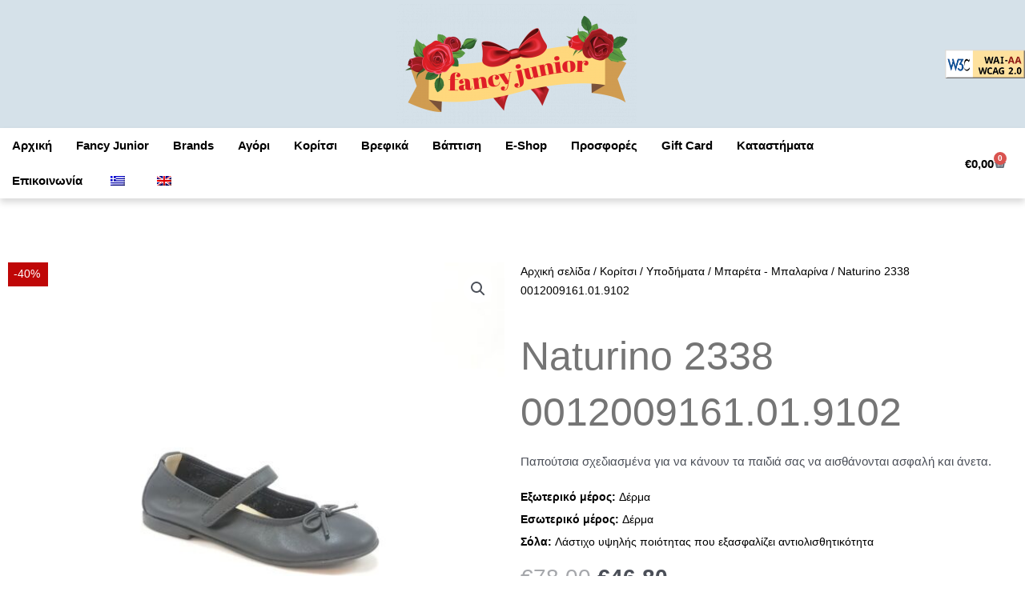

--- FILE ---
content_type: text/html; charset=UTF-8
request_url: https://www.fancyjunior.gr/product/naturino-2338/
body_size: 67134
content:
<!DOCTYPE html>
<html lang="el">
<head>
<meta charset="UTF-8">
<meta name="viewport" content="width=device-width, initial-scale=1">
	<link rel="profile" href="https://gmpg.org/xfn/11"> 
	<meta name='robots' content='index, follow, max-image-preview:large, max-snippet:-1, max-video-preview:-1' />
	<style>img:is([sizes="auto" i], [sizes^="auto," i]) { contain-intrinsic-size: 3000px 1500px }</style>
	
	<!-- This site is optimized with the Yoast SEO plugin v25.1 - https://yoast.com/wordpress/plugins/seo/ -->
	<title>Naturino 2338 0012009161.01.9102 - Fancy Junior</title>
	<link rel="canonical" href="https://www.fancyjunior.gr/product/naturino-2338/" />
	<meta property="og:locale" content="el_GR" />
	<meta property="og:type" content="article" />
	<meta property="og:title" content="Naturino 2338 0012009161.01.9102 - Fancy Junior" />
	<meta property="og:description" content="Παπούτσια σχεδιασμένα για να κάνουν τα παιδιά σας να αισθάνονται ασφαλή και άνετα." />
	<meta property="og:url" content="https://www.fancyjunior.gr/product/naturino-2338/" />
	<meta property="og:site_name" content="Fancy Junior" />
	<meta property="article:publisher" content="https://www.facebook.com/fancyjuniorgr/" />
	<meta property="article:modified_time" content="2025-07-09T12:57:56+00:00" />
	<meta property="og:image" content="https://www.fancyjunior.gr/wp-content/uploads/2020/12/IMG_20201125_165247.jpg" />
	<meta property="og:image:width" content="2250" />
	<meta property="og:image:height" content="2250" />
	<meta property="og:image:type" content="image/jpeg" />
	<meta name="twitter:card" content="summary_large_image" />
	<script type="application/ld+json" class="yoast-schema-graph">{"@context":"https://schema.org","@graph":[{"@type":"WebPage","@id":"https://www.fancyjunior.gr/product/naturino-2338/","url":"https://www.fancyjunior.gr/product/naturino-2338/","name":"Naturino 2338 0012009161.01.9102 - Fancy Junior","isPartOf":{"@id":"https://www.fancyjunior.gr/#website"},"primaryImageOfPage":{"@id":"https://www.fancyjunior.gr/product/naturino-2338/#primaryimage"},"image":{"@id":"https://www.fancyjunior.gr/product/naturino-2338/#primaryimage"},"thumbnailUrl":"https://www.fancyjunior.gr/wp-content/uploads/2020/12/IMG_20201125_165247.jpg","datePublished":"2020-12-04T05:44:04+00:00","dateModified":"2025-07-09T12:57:56+00:00","breadcrumb":{"@id":"https://www.fancyjunior.gr/product/naturino-2338/#breadcrumb"},"inLanguage":"el","potentialAction":[{"@type":"ReadAction","target":["https://www.fancyjunior.gr/product/naturino-2338/"]}]},{"@type":"ImageObject","inLanguage":"el","@id":"https://www.fancyjunior.gr/product/naturino-2338/#primaryimage","url":"https://www.fancyjunior.gr/wp-content/uploads/2020/12/IMG_20201125_165247.jpg","contentUrl":"https://www.fancyjunior.gr/wp-content/uploads/2020/12/IMG_20201125_165247.jpg","width":2250,"height":2250},{"@type":"BreadcrumbList","@id":"https://www.fancyjunior.gr/product/naturino-2338/#breadcrumb","itemListElement":[{"@type":"ListItem","position":1,"name":"Αρχική","item":"https://www.fancyjunior.gr/"},{"@type":"ListItem","position":2,"name":"Κατάστημα","item":"https://www.fancyjunior.gr/shop/"},{"@type":"ListItem","position":3,"name":"Naturino 2338 0012009161.01.9102"}]},{"@type":"WebSite","@id":"https://www.fancyjunior.gr/#website","url":"https://www.fancyjunior.gr/","name":"Fancy Junior","description":"","publisher":{"@id":"https://www.fancyjunior.gr/#organization"},"potentialAction":[{"@type":"SearchAction","target":{"@type":"EntryPoint","urlTemplate":"https://www.fancyjunior.gr/?s={search_term_string}"},"query-input":{"@type":"PropertyValueSpecification","valueRequired":true,"valueName":"search_term_string"}}],"inLanguage":"el"},{"@type":"Organization","@id":"https://www.fancyjunior.gr/#organization","name":"Fancy Junior","url":"https://www.fancyjunior.gr/","logo":{"@type":"ImageObject","inLanguage":"el","@id":"https://www.fancyjunior.gr/#/schema/logo/image/","url":"https://www.fancyjunior.gr/wp-content/uploads/2020/10/LOGO-Fancy-Junior-RGB-e1602598893253.png","contentUrl":"https://www.fancyjunior.gr/wp-content/uploads/2020/10/LOGO-Fancy-Junior-RGB-e1602598893253.png","width":300,"height":150,"caption":"Fancy Junior"},"image":{"@id":"https://www.fancyjunior.gr/#/schema/logo/image/"},"sameAs":["https://www.facebook.com/fancyjuniorgr/","https://www.instagram.com/fancyjuniorgr/"]}]}</script>
	<!-- / Yoast SEO plugin. -->


<link rel='dns-prefetch' href='//code.jquery.com' />
<link rel="alternate" type="application/rss+xml" title="Ροή RSS &raquo; Fancy Junior" href="https://www.fancyjunior.gr/feed/" />
<link rel="alternate" type="application/rss+xml" title="Ροή Σχολίων &raquo; Fancy Junior" href="https://www.fancyjunior.gr/comments/feed/" />
<script type="babc65c65edcb5477ce5a648-text/javascript">
window._wpemojiSettings = {"baseUrl":"https:\/\/s.w.org\/images\/core\/emoji\/15.1.0\/72x72\/","ext":".png","svgUrl":"https:\/\/s.w.org\/images\/core\/emoji\/15.1.0\/svg\/","svgExt":".svg","source":{"concatemoji":"https:\/\/www.fancyjunior.gr\/wp-includes\/js\/wp-emoji-release.min.js?ver=5cdb01f978caebce9ab13d037477794c"}};
/*! This file is auto-generated */
!function(i,n){var o,s,e;function c(e){try{var t={supportTests:e,timestamp:(new Date).valueOf()};sessionStorage.setItem(o,JSON.stringify(t))}catch(e){}}function p(e,t,n){e.clearRect(0,0,e.canvas.width,e.canvas.height),e.fillText(t,0,0);var t=new Uint32Array(e.getImageData(0,0,e.canvas.width,e.canvas.height).data),r=(e.clearRect(0,0,e.canvas.width,e.canvas.height),e.fillText(n,0,0),new Uint32Array(e.getImageData(0,0,e.canvas.width,e.canvas.height).data));return t.every(function(e,t){return e===r[t]})}function u(e,t,n){switch(t){case"flag":return n(e,"\ud83c\udff3\ufe0f\u200d\u26a7\ufe0f","\ud83c\udff3\ufe0f\u200b\u26a7\ufe0f")?!1:!n(e,"\ud83c\uddfa\ud83c\uddf3","\ud83c\uddfa\u200b\ud83c\uddf3")&&!n(e,"\ud83c\udff4\udb40\udc67\udb40\udc62\udb40\udc65\udb40\udc6e\udb40\udc67\udb40\udc7f","\ud83c\udff4\u200b\udb40\udc67\u200b\udb40\udc62\u200b\udb40\udc65\u200b\udb40\udc6e\u200b\udb40\udc67\u200b\udb40\udc7f");case"emoji":return!n(e,"\ud83d\udc26\u200d\ud83d\udd25","\ud83d\udc26\u200b\ud83d\udd25")}return!1}function f(e,t,n){var r="undefined"!=typeof WorkerGlobalScope&&self instanceof WorkerGlobalScope?new OffscreenCanvas(300,150):i.createElement("canvas"),a=r.getContext("2d",{willReadFrequently:!0}),o=(a.textBaseline="top",a.font="600 32px Arial",{});return e.forEach(function(e){o[e]=t(a,e,n)}),o}function t(e){var t=i.createElement("script");t.src=e,t.defer=!0,i.head.appendChild(t)}"undefined"!=typeof Promise&&(o="wpEmojiSettingsSupports",s=["flag","emoji"],n.supports={everything:!0,everythingExceptFlag:!0},e=new Promise(function(e){i.addEventListener("DOMContentLoaded",e,{once:!0})}),new Promise(function(t){var n=function(){try{var e=JSON.parse(sessionStorage.getItem(o));if("object"==typeof e&&"number"==typeof e.timestamp&&(new Date).valueOf()<e.timestamp+604800&&"object"==typeof e.supportTests)return e.supportTests}catch(e){}return null}();if(!n){if("undefined"!=typeof Worker&&"undefined"!=typeof OffscreenCanvas&&"undefined"!=typeof URL&&URL.createObjectURL&&"undefined"!=typeof Blob)try{var e="postMessage("+f.toString()+"("+[JSON.stringify(s),u.toString(),p.toString()].join(",")+"));",r=new Blob([e],{type:"text/javascript"}),a=new Worker(URL.createObjectURL(r),{name:"wpTestEmojiSupports"});return void(a.onmessage=function(e){c(n=e.data),a.terminate(),t(n)})}catch(e){}c(n=f(s,u,p))}t(n)}).then(function(e){for(var t in e)n.supports[t]=e[t],n.supports.everything=n.supports.everything&&n.supports[t],"flag"!==t&&(n.supports.everythingExceptFlag=n.supports.everythingExceptFlag&&n.supports[t]);n.supports.everythingExceptFlag=n.supports.everythingExceptFlag&&!n.supports.flag,n.DOMReady=!1,n.readyCallback=function(){n.DOMReady=!0}}).then(function(){return e}).then(function(){var e;n.supports.everything||(n.readyCallback(),(e=n.source||{}).concatemoji?t(e.concatemoji):e.wpemoji&&e.twemoji&&(t(e.twemoji),t(e.wpemoji)))}))}((window,document),window._wpemojiSettings);
</script>
<link rel='stylesheet' id='font-awesome-css' href='https://www.fancyjunior.gr/wp-content/plugins/pagination-styler-for-woocommerce/berocket/assets/css/font-awesome.min.css?ver=5cdb01f978caebce9ab13d037477794c' media='all' />
<style id='font-awesome-inline-css'>
[data-font="FontAwesome"]:before {font-family: 'FontAwesome' !important;content: attr(data-icon) !important;speak: none !important;font-weight: normal !important;font-variant: normal !important;text-transform: none !important;line-height: 1 !important;font-style: normal !important;-webkit-font-smoothing: antialiased !important;-moz-osx-font-smoothing: grayscale !important;}
</style>
<link rel='stylesheet' id='berocket_pagination_style-css' href='https://www.fancyjunior.gr/wp-content/plugins/pagination-styler-for-woocommerce/css/pagination.css?ver=3.6.1' media='all' />
<link rel='stylesheet' id='berocket_aapf_widget-style-css' href='https://www.fancyjunior.gr/wp-content/plugins/woocommerce-ajax-filters/assets/frontend/css/fullmain.min.css?ver=1.6.8.2' media='all' />
<link rel='stylesheet' id='astra-theme-css-css' href='https://www.fancyjunior.gr/wp-content/themes/astra/assets/css/minified/style.min.css?ver=4.10.1' media='all' />
<style id='astra-theme-css-inline-css'>
.ast-no-sidebar .entry-content .alignfull {margin-left: calc( -50vw + 50%);margin-right: calc( -50vw + 50%);max-width: 100vw;width: 100vw;}.ast-no-sidebar .entry-content .alignwide {margin-left: calc(-41vw + 50%);margin-right: calc(-41vw + 50%);max-width: unset;width: unset;}.ast-no-sidebar .entry-content .alignfull .alignfull,.ast-no-sidebar .entry-content .alignfull .alignwide,.ast-no-sidebar .entry-content .alignwide .alignfull,.ast-no-sidebar .entry-content .alignwide .alignwide,.ast-no-sidebar .entry-content .wp-block-column .alignfull,.ast-no-sidebar .entry-content .wp-block-column .alignwide{width: 100%;margin-left: auto;margin-right: auto;}.wp-block-gallery,.blocks-gallery-grid {margin: 0;}.wp-block-separator {max-width: 100px;}.wp-block-separator.is-style-wide,.wp-block-separator.is-style-dots {max-width: none;}.entry-content .has-2-columns .wp-block-column:first-child {padding-right: 10px;}.entry-content .has-2-columns .wp-block-column:last-child {padding-left: 10px;}@media (max-width: 782px) {.entry-content .wp-block-columns .wp-block-column {flex-basis: 100%;}.entry-content .has-2-columns .wp-block-column:first-child {padding-right: 0;}.entry-content .has-2-columns .wp-block-column:last-child {padding-left: 0;}}body .entry-content .wp-block-latest-posts {margin-left: 0;}body .entry-content .wp-block-latest-posts li {list-style: none;}.ast-no-sidebar .ast-container .entry-content .wp-block-latest-posts {margin-left: 0;}.ast-header-break-point .entry-content .alignwide {margin-left: auto;margin-right: auto;}.entry-content .blocks-gallery-item img {margin-bottom: auto;}.wp-block-pullquote {border-top: 4px solid #555d66;border-bottom: 4px solid #555d66;color: #40464d;}:root{--ast-post-nav-space:0;--ast-container-default-xlg-padding:6.67em;--ast-container-default-lg-padding:5.67em;--ast-container-default-slg-padding:4.34em;--ast-container-default-md-padding:3.34em;--ast-container-default-sm-padding:6.67em;--ast-container-default-xs-padding:2.4em;--ast-container-default-xxs-padding:1.4em;--ast-code-block-background:#EEEEEE;--ast-comment-inputs-background:#FAFAFA;--ast-normal-container-width:1400px;--ast-narrow-container-width:750px;--ast-blog-title-font-weight:normal;--ast-blog-meta-weight:inherit;--ast-global-color-primary:var(--ast-global-color-5);--ast-global-color-secondary:var(--ast-global-color-4);--ast-global-color-alternate-background:var(--ast-global-color-7);--ast-global-color-subtle-background:var(--ast-global-color-6);--ast-bg-style-guide:#F8FAFC;--ast-shadow-style-guide:0px 0px 4px 0 #00000057;--ast-global-dark-bg-style:#fff;--ast-global-dark-lfs:#fbfbfb;--ast-widget-bg-color:#fafafa;--ast-wc-container-head-bg-color:#fbfbfb;--ast-title-layout-bg:#eeeeee;--ast-search-border-color:#e7e7e7;--ast-lifter-hover-bg:#e6e6e6;--ast-gallery-block-color:#000;--srfm-color-input-label:var(--ast-global-color-2);}html{font-size:93.75%;}a,.page-title{color:var(--ast-global-color-0);}a:hover,a:focus{color:var(--ast-global-color-1);}body,button,input,select,textarea,.ast-button,.ast-custom-button{font-family:-apple-system,BlinkMacSystemFont,Segoe UI,Roboto,Oxygen-Sans,Ubuntu,Cantarell,Helvetica Neue,sans-serif;font-weight:inherit;font-size:15px;font-size:1rem;line-height:var(--ast-body-line-height,1.65em);}blockquote{color:var(--ast-global-color-3);}.ast-site-identity .site-title a{color:var(--ast-global-color-2);}.site-title{font-size:35px;font-size:2.3333333333333rem;display:none;}header .custom-logo-link img{max-width:225px;width:225px;}.astra-logo-svg{width:225px;}.site-header .site-description{font-size:15px;font-size:1rem;display:none;}.entry-title{font-size:26px;font-size:1.7333333333333rem;}.archive .ast-article-post .ast-article-inner,.blog .ast-article-post .ast-article-inner,.archive .ast-article-post .ast-article-inner:hover,.blog .ast-article-post .ast-article-inner:hover{overflow:hidden;}h1,.entry-content h1{font-size:40px;font-size:2.6666666666667rem;line-height:1.4em;}h2,.entry-content h2{font-size:30px;font-size:2rem;line-height:1.3em;}h3,.entry-content h3{font-size:26px;font-size:1.7333333333333rem;line-height:1.3em;}h4,.entry-content h4{font-size:24px;font-size:1.6rem;line-height:1.2em;}h5,.entry-content h5{font-size:20px;font-size:1.3333333333333rem;line-height:1.2em;}h6,.entry-content h6{font-size:16px;font-size:1.0666666666667rem;line-height:1.25em;}::selection{background-color:var(--ast-global-color-0);color:#ffffff;}body,h1,.entry-title a,.entry-content h1,h2,.entry-content h2,h3,.entry-content h3,h4,.entry-content h4,h5,.entry-content h5,h6,.entry-content h6{color:var(--ast-global-color-3);}.tagcloud a:hover,.tagcloud a:focus,.tagcloud a.current-item{color:#ffffff;border-color:var(--ast-global-color-0);background-color:var(--ast-global-color-0);}input:focus,input[type="text"]:focus,input[type="email"]:focus,input[type="url"]:focus,input[type="password"]:focus,input[type="reset"]:focus,input[type="search"]:focus,textarea:focus{border-color:var(--ast-global-color-0);}input[type="radio"]:checked,input[type=reset],input[type="checkbox"]:checked,input[type="checkbox"]:hover:checked,input[type="checkbox"]:focus:checked,input[type=range]::-webkit-slider-thumb{border-color:var(--ast-global-color-0);background-color:var(--ast-global-color-0);box-shadow:none;}.site-footer a:hover + .post-count,.site-footer a:focus + .post-count{background:var(--ast-global-color-0);border-color:var(--ast-global-color-0);}.single .nav-links .nav-previous,.single .nav-links .nav-next{color:var(--ast-global-color-0);}.entry-meta,.entry-meta *{line-height:1.45;color:var(--ast-global-color-0);}.entry-meta a:not(.ast-button):hover,.entry-meta a:not(.ast-button):hover *,.entry-meta a:not(.ast-button):focus,.entry-meta a:not(.ast-button):focus *,.page-links > .page-link,.page-links .page-link:hover,.post-navigation a:hover{color:var(--ast-global-color-1);}#cat option,.secondary .calendar_wrap thead a,.secondary .calendar_wrap thead a:visited{color:var(--ast-global-color-0);}.secondary .calendar_wrap #today,.ast-progress-val span{background:var(--ast-global-color-0);}.secondary a:hover + .post-count,.secondary a:focus + .post-count{background:var(--ast-global-color-0);border-color:var(--ast-global-color-0);}.calendar_wrap #today > a{color:#ffffff;}.page-links .page-link,.single .post-navigation a{color:var(--ast-global-color-0);}.ast-search-menu-icon .search-form button.search-submit{padding:0 4px;}.ast-search-menu-icon form.search-form{padding-right:0;}.ast-header-search .ast-search-menu-icon.ast-dropdown-active .search-form,.ast-header-search .ast-search-menu-icon.ast-dropdown-active .search-field:focus{transition:all 0.2s;}.search-form input.search-field:focus{outline:none;}.widget-title,.widget .wp-block-heading{font-size:21px;font-size:1.4rem;color:var(--ast-global-color-3);}.ast-search-menu-icon.slide-search a:focus-visible:focus-visible,.astra-search-icon:focus-visible,#close:focus-visible,a:focus-visible,.ast-menu-toggle:focus-visible,.site .skip-link:focus-visible,.wp-block-loginout input:focus-visible,.wp-block-search.wp-block-search__button-inside .wp-block-search__inside-wrapper,.ast-header-navigation-arrow:focus-visible,.woocommerce .wc-proceed-to-checkout > .checkout-button:focus-visible,.woocommerce .woocommerce-MyAccount-navigation ul li a:focus-visible,.ast-orders-table__row .ast-orders-table__cell:focus-visible,.woocommerce .woocommerce-order-details .order-again > .button:focus-visible,.woocommerce .woocommerce-message a.button.wc-forward:focus-visible,.woocommerce #minus_qty:focus-visible,.woocommerce #plus_qty:focus-visible,a#ast-apply-coupon:focus-visible,.woocommerce .woocommerce-info a:focus-visible,.woocommerce .astra-shop-summary-wrap a:focus-visible,.woocommerce a.wc-forward:focus-visible,#ast-apply-coupon:focus-visible,.woocommerce-js .woocommerce-mini-cart-item a.remove:focus-visible,#close:focus-visible,.button.search-submit:focus-visible,#search_submit:focus,.normal-search:focus-visible,.ast-header-account-wrap:focus-visible,.woocommerce .ast-on-card-button.ast-quick-view-trigger:focus{outline-style:dotted;outline-color:inherit;outline-width:thin;}input:focus,input[type="text"]:focus,input[type="email"]:focus,input[type="url"]:focus,input[type="password"]:focus,input[type="reset"]:focus,input[type="search"]:focus,input[type="number"]:focus,textarea:focus,.wp-block-search__input:focus,[data-section="section-header-mobile-trigger"] .ast-button-wrap .ast-mobile-menu-trigger-minimal:focus,.ast-mobile-popup-drawer.active .menu-toggle-close:focus,.woocommerce-ordering select.orderby:focus,#ast-scroll-top:focus,#coupon_code:focus,.woocommerce-page #comment:focus,.woocommerce #reviews #respond input#submit:focus,.woocommerce a.add_to_cart_button:focus,.woocommerce .button.single_add_to_cart_button:focus,.woocommerce .woocommerce-cart-form button:focus,.woocommerce .woocommerce-cart-form__cart-item .quantity .qty:focus,.woocommerce .woocommerce-billing-fields .woocommerce-billing-fields__field-wrapper .woocommerce-input-wrapper > .input-text:focus,.woocommerce #order_comments:focus,.woocommerce #place_order:focus,.woocommerce .woocommerce-address-fields .woocommerce-address-fields__field-wrapper .woocommerce-input-wrapper > .input-text:focus,.woocommerce .woocommerce-MyAccount-content form button:focus,.woocommerce .woocommerce-MyAccount-content .woocommerce-EditAccountForm .woocommerce-form-row .woocommerce-Input.input-text:focus,.woocommerce .ast-woocommerce-container .woocommerce-pagination ul.page-numbers li a:focus,body #content .woocommerce form .form-row .select2-container--default .select2-selection--single:focus,#ast-coupon-code:focus,.woocommerce.woocommerce-js .quantity input[type=number]:focus,.woocommerce-js .woocommerce-mini-cart-item .quantity input[type=number]:focus,.woocommerce p#ast-coupon-trigger:focus{border-style:dotted;border-color:inherit;border-width:thin;}input{outline:none;}.woocommerce-js input[type=text]:focus,.woocommerce-js input[type=email]:focus,.woocommerce-js textarea:focus,input[type=number]:focus,.comments-area textarea#comment:focus,.comments-area textarea#comment:active,.comments-area .ast-comment-formwrap input[type="text"]:focus,.comments-area .ast-comment-formwrap input[type="text"]:active{outline-style:unset;outline-color:inherit;outline-width:thin;}.main-header-menu .menu-link,.ast-header-custom-item a{color:var(--ast-global-color-3);}.main-header-menu .menu-item:hover > .menu-link,.main-header-menu .menu-item:hover > .ast-menu-toggle,.main-header-menu .ast-masthead-custom-menu-items a:hover,.main-header-menu .menu-item.focus > .menu-link,.main-header-menu .menu-item.focus > .ast-menu-toggle,.main-header-menu .current-menu-item > .menu-link,.main-header-menu .current-menu-ancestor > .menu-link,.main-header-menu .current-menu-item > .ast-menu-toggle,.main-header-menu .current-menu-ancestor > .ast-menu-toggle{color:var(--ast-global-color-0);}.header-main-layout-3 .ast-main-header-bar-alignment{margin-right:auto;}.header-main-layout-2 .site-header-section-left .ast-site-identity{text-align:left;}.ast-logo-title-inline .site-logo-img{padding-right:1em;}.site-logo-img img{ transition:all 0.2s linear;}body .ast-oembed-container *{position:absolute;top:0;width:100%;height:100%;left:0;}body .wp-block-embed-pocket-casts .ast-oembed-container *{position:unset;}.ast-header-break-point .ast-mobile-menu-buttons-minimal.menu-toggle{background:transparent;color:rgba(221,51,51,0);}.ast-header-break-point .ast-mobile-menu-buttons-outline.menu-toggle{background:transparent;border:1px solid rgba(221,51,51,0);color:rgba(221,51,51,0);}.ast-header-break-point .ast-mobile-menu-buttons-fill.menu-toggle{background:rgba(221,51,51,0);color:#0a0a0a;}.ast-single-post-featured-section + article {margin-top: 2em;}.site-content .ast-single-post-featured-section img {width: 100%;overflow: hidden;object-fit: cover;}.site > .ast-single-related-posts-container {margin-top: 0;}@media (min-width: 922px) {.ast-desktop .ast-container--narrow {max-width: var(--ast-narrow-container-width);margin: 0 auto;}}.ast-page-builder-template .hentry {margin: 0;}.ast-page-builder-template .site-content > .ast-container {max-width: 100%;padding: 0;}.ast-page-builder-template .site .site-content #primary {padding: 0;margin: 0;}.ast-page-builder-template .no-results {text-align: center;margin: 4em auto;}.ast-page-builder-template .ast-pagination {padding: 2em;}.ast-page-builder-template .entry-header.ast-no-title.ast-no-thumbnail {margin-top: 0;}.ast-page-builder-template .entry-header.ast-header-without-markup {margin-top: 0;margin-bottom: 0;}.ast-page-builder-template .entry-header.ast-no-title.ast-no-meta {margin-bottom: 0;}.ast-page-builder-template.single .post-navigation {padding-bottom: 2em;}.ast-page-builder-template.single-post .site-content > .ast-container {max-width: 100%;}.ast-page-builder-template .entry-header {margin-top: 4em;margin-left: auto;margin-right: auto;padding-left: 20px;padding-right: 20px;}.single.ast-page-builder-template .entry-header {padding-left: 20px;padding-right: 20px;}.ast-page-builder-template .ast-archive-description {margin: 4em auto 0;padding-left: 20px;padding-right: 20px;}.ast-page-builder-template.ast-no-sidebar .entry-content .alignwide {margin-left: 0;margin-right: 0;}.footer-adv .footer-adv-overlay{border-top-style:solid;border-top-color:#7a7a7a;}.footer-adv-overlay{background-color:rgba(100,146,170,0.98);;}@media( max-width: 420px ) {.single .nav-links .nav-previous,.single .nav-links .nav-next {width: 100%;text-align: center;}}.wp-block-buttons.aligncenter{justify-content:center;}.ast-plain-container.ast-no-sidebar #primary{margin-top:0;margin-bottom:0;}@media (min-width:1200px){.wp-block-group .has-background{padding:20px;}}@media (min-width:1200px){.ast-plain-container.ast-no-sidebar .entry-content .alignwide .wp-block-cover__inner-container,.ast-plain-container.ast-no-sidebar .entry-content .alignfull .wp-block-cover__inner-container{width:1440px;}}@media (min-width:1200px){.wp-block-cover-image.alignwide .wp-block-cover__inner-container,.wp-block-cover.alignwide .wp-block-cover__inner-container,.wp-block-cover-image.alignfull .wp-block-cover__inner-container,.wp-block-cover.alignfull .wp-block-cover__inner-container{width:100%;}}.wp-block-image.aligncenter{margin-left:auto;margin-right:auto;}.wp-block-table.aligncenter{margin-left:auto;margin-right:auto;}.wp-block-buttons .wp-block-button.is-style-outline .wp-block-button__link.wp-element-button,.ast-outline-button,.wp-block-uagb-buttons-child .uagb-buttons-repeater.ast-outline-button{border-color:#0a0a0a;border-top-width:2px;border-right-width:2px;border-bottom-width:2px;border-left-width:2px;font-family:inherit;font-weight:inherit;line-height:1em;}.wp-block-button .wp-block-button__link.wp-element-button.is-style-outline:not(.has-background),.wp-block-button.is-style-outline>.wp-block-button__link.wp-element-button:not(.has-background),.ast-outline-button{background-color:rgba(221,51,51,0);}.entry-content[data-ast-blocks-layout] > figure{margin-bottom:1em;}.elementor-widget-container .elementor-loop-container .e-loop-item[data-elementor-type="loop-item"]{width:100%;}@media (max-width:921px){.ast-separate-container #primary,.ast-separate-container #secondary{padding:1.5em 0;}#primary,#secondary{padding:1.5em 0;margin:0;}.ast-left-sidebar #content > .ast-container{display:flex;flex-direction:column-reverse;width:100%;}.ast-separate-container .ast-article-post,.ast-separate-container .ast-article-single{padding:1.5em 2.14em;}.ast-author-box img.avatar{margin:20px 0 0 0;}}@media (min-width:922px){.ast-separate-container.ast-right-sidebar #primary,.ast-separate-container.ast-left-sidebar #primary{border:0;}.search-no-results.ast-separate-container #primary{margin-bottom:4em;}}.wp-block-button .wp-block-button__link{color:#0a0a0a;}.wp-block-button .wp-block-button__link:hover,.wp-block-button .wp-block-button__link:focus{color:#ffffff;background-color:var(--ast-global-color-1);border-color:var(--ast-global-color-1);}.elementor-widget-heading h1.elementor-heading-title{line-height:1.4em;}.elementor-widget-heading h2.elementor-heading-title{line-height:1.3em;}.elementor-widget-heading h3.elementor-heading-title{line-height:1.3em;}.elementor-widget-heading h4.elementor-heading-title{line-height:1.2em;}.elementor-widget-heading h5.elementor-heading-title{line-height:1.2em;}.elementor-widget-heading h6.elementor-heading-title{line-height:1.25em;}.wp-block-button .wp-block-button__link{border-style:solid;border-top-width:1px;border-right-width:1px;border-left-width:1px;border-bottom-width:1px;border-color:#0a0a0a;background-color:rgba(221,51,51,0);color:#0a0a0a;font-family:inherit;font-weight:inherit;line-height:1em;padding-top:10px;padding-right:40px;padding-bottom:10px;padding-left:40px;}.menu-toggle,button,.ast-button,.ast-custom-button,.button,input#submit,input[type="button"],input[type="submit"],input[type="reset"]{border-style:solid;border-top-width:1px;border-right-width:1px;border-left-width:1px;border-bottom-width:1px;color:#0a0a0a;border-color:#0a0a0a;background-color:rgba(221,51,51,0);padding-top:10px;padding-right:40px;padding-bottom:10px;padding-left:40px;font-family:inherit;font-weight:inherit;line-height:1em;}button:focus,.menu-toggle:hover,button:hover,.ast-button:hover,.ast-custom-button:hover .button:hover,.ast-custom-button:hover ,input[type=reset]:hover,input[type=reset]:focus,input#submit:hover,input#submit:focus,input[type="button"]:hover,input[type="button"]:focus,input[type="submit"]:hover,input[type="submit"]:focus{color:#ffffff;background-color:var(--ast-global-color-1);border-color:var(--ast-global-color-1);}@media (max-width:921px){.ast-mobile-header-stack .main-header-bar .ast-search-menu-icon{display:inline-block;}.ast-header-break-point.ast-header-custom-item-outside .ast-mobile-header-stack .main-header-bar .ast-search-icon{margin:0;}.ast-comment-avatar-wrap img{max-width:2.5em;}.ast-comment-meta{padding:0 1.8888em 1.3333em;}.ast-separate-container .ast-comment-list li.depth-1{padding:1.5em 2.14em;}.ast-separate-container .comment-respond{padding:2em 2.14em;}}@media (min-width:544px){.ast-container{max-width:100%;}}@media (max-width:544px){.ast-separate-container .ast-article-post,.ast-separate-container .ast-article-single,.ast-separate-container .comments-title,.ast-separate-container .ast-archive-description{padding:1.5em 1em;}.ast-separate-container #content .ast-container{padding-left:0.54em;padding-right:0.54em;}.ast-separate-container .ast-comment-list .bypostauthor{padding:.5em;}.ast-search-menu-icon.ast-dropdown-active .search-field{width:170px;}.site-branding img,.site-header .site-logo-img .custom-logo-link img{max-width:100%;}} #ast-mobile-header .ast-site-header-cart-li a{pointer-events:none;}.ast-no-sidebar.ast-separate-container .entry-content .alignfull {margin-left: -6.67em;margin-right: -6.67em;width: auto;}@media (max-width: 1200px) {.ast-no-sidebar.ast-separate-container .entry-content .alignfull {margin-left: -2.4em;margin-right: -2.4em;}}@media (max-width: 768px) {.ast-no-sidebar.ast-separate-container .entry-content .alignfull {margin-left: -2.14em;margin-right: -2.14em;}}@media (max-width: 544px) {.ast-no-sidebar.ast-separate-container .entry-content .alignfull {margin-left: -1em;margin-right: -1em;}}.ast-no-sidebar.ast-separate-container .entry-content .alignwide {margin-left: -20px;margin-right: -20px;}.ast-no-sidebar.ast-separate-container .entry-content .wp-block-column .alignfull,.ast-no-sidebar.ast-separate-container .entry-content .wp-block-column .alignwide {margin-left: auto;margin-right: auto;width: 100%;}@media (max-width:921px){.site-title{display:none;}.site-header .site-description{display:none;}h1,.entry-content h1{font-size:30px;}h2,.entry-content h2{font-size:25px;}h3,.entry-content h3{font-size:20px;}}@media (max-width:544px){.site-title{display:none;}.site-header .site-description{display:none;}h1,.entry-content h1{font-size:30px;}h2,.entry-content h2{font-size:25px;}h3,.entry-content h3{font-size:20px;}}@media (max-width:921px){html{font-size:85.5%;}}@media (max-width:544px){html{font-size:85.5%;}}@media (min-width:922px){.ast-container{max-width:1440px;}}@font-face {font-family: "Astra";src: url(https://www.fancyjunior.gr/wp-content/themes/astra/assets/fonts/astra.woff) format("woff"),url(https://www.fancyjunior.gr/wp-content/themes/astra/assets/fonts/astra.ttf) format("truetype"),url(https://www.fancyjunior.gr/wp-content/themes/astra/assets/fonts/astra.svg#astra) format("svg");font-weight: normal;font-style: normal;font-display: fallback;}@media (max-width:921px) {.main-header-bar .main-header-bar-navigation{display:none;}}.ast-desktop .main-header-menu.submenu-with-border .sub-menu,.ast-desktop .main-header-menu.submenu-with-border .astra-full-megamenu-wrapper{border-color:var(--ast-global-color-0);}.ast-desktop .main-header-menu.submenu-with-border .sub-menu{border-top-width:2px;border-style:solid;}.ast-desktop .main-header-menu.submenu-with-border .sub-menu .sub-menu{top:-2px;}.ast-desktop .main-header-menu.submenu-with-border .sub-menu .menu-link,.ast-desktop .main-header-menu.submenu-with-border .children .menu-link{border-bottom-width:0px;border-style:solid;border-color:#eaeaea;}@media (min-width:922px){.main-header-menu .sub-menu .menu-item.ast-left-align-sub-menu:hover > .sub-menu,.main-header-menu .sub-menu .menu-item.ast-left-align-sub-menu.focus > .sub-menu{margin-left:-0px;}}.ast-small-footer{border-top-style:solid;border-top-width:1px;border-top-color:#7a7a7a;}.ast-small-footer-wrap{text-align:center;}.site .comments-area{padding-bottom:3em;}.ast-header-break-point.ast-header-custom-item-inside .main-header-bar .main-header-bar-navigation .ast-search-icon {display: none;}.ast-header-break-point.ast-header-custom-item-inside .main-header-bar .ast-search-menu-icon .search-form {padding: 0;display: block;overflow: hidden;}.ast-header-break-point .ast-header-custom-item .widget:last-child {margin-bottom: 1em;}.ast-header-custom-item .widget {margin: 0.5em;display: inline-block;vertical-align: middle;}.ast-header-custom-item .widget p {margin-bottom: 0;}.ast-header-custom-item .widget li {width: auto;}.ast-header-custom-item-inside .button-custom-menu-item .menu-link {display: none;}.ast-header-custom-item-inside.ast-header-break-point .button-custom-menu-item .ast-custom-button-link {display: none;}.ast-header-custom-item-inside.ast-header-break-point .button-custom-menu-item .menu-link {display: block;}.ast-header-break-point.ast-header-custom-item-outside .main-header-bar .ast-search-icon {margin-right: 1em;}.ast-header-break-point.ast-header-custom-item-inside .main-header-bar .ast-search-menu-icon .search-field,.ast-header-break-point.ast-header-custom-item-inside .main-header-bar .ast-search-menu-icon.ast-inline-search .search-field {width: 100%;padding-right: 5.5em;}.ast-header-break-point.ast-header-custom-item-inside .main-header-bar .ast-search-menu-icon .search-submit {display: block;position: absolute;height: 100%;top: 0;right: 0;padding: 0 1em;border-radius: 0;}.ast-header-break-point .ast-header-custom-item .ast-masthead-custom-menu-items {padding-left: 20px;padding-right: 20px;margin-bottom: 1em;margin-top: 1em;}.ast-header-custom-item-inside.ast-header-break-point .button-custom-menu-item {padding-left: 0;padding-right: 0;margin-top: 0;margin-bottom: 0;}.astra-icon-down_arrow::after {content: "\e900";font-family: Astra;}.astra-icon-close::after {content: "\e5cd";font-family: Astra;}.astra-icon-drag_handle::after {content: "\e25d";font-family: Astra;}.astra-icon-format_align_justify::after {content: "\e235";font-family: Astra;}.astra-icon-menu::after {content: "\e5d2";font-family: Astra;}.astra-icon-reorder::after {content: "\e8fe";font-family: Astra;}.astra-icon-search::after {content: "\e8b6";font-family: Astra;}.astra-icon-zoom_in::after {content: "\e56b";font-family: Astra;}.astra-icon-check-circle::after {content: "\e901";font-family: Astra;}.astra-icon-shopping-cart::after {content: "\f07a";font-family: Astra;}.astra-icon-shopping-bag::after {content: "\f290";font-family: Astra;}.astra-icon-shopping-basket::after {content: "\f291";font-family: Astra;}.astra-icon-circle-o::after {content: "\e903";font-family: Astra;}.astra-icon-certificate::after {content: "\e902";font-family: Astra;}blockquote {padding: 1.2em;}:root .has-ast-global-color-0-color{color:var(--ast-global-color-0);}:root .has-ast-global-color-0-background-color{background-color:var(--ast-global-color-0);}:root .wp-block-button .has-ast-global-color-0-color{color:var(--ast-global-color-0);}:root .wp-block-button .has-ast-global-color-0-background-color{background-color:var(--ast-global-color-0);}:root .has-ast-global-color-1-color{color:var(--ast-global-color-1);}:root .has-ast-global-color-1-background-color{background-color:var(--ast-global-color-1);}:root .wp-block-button .has-ast-global-color-1-color{color:var(--ast-global-color-1);}:root .wp-block-button .has-ast-global-color-1-background-color{background-color:var(--ast-global-color-1);}:root .has-ast-global-color-2-color{color:var(--ast-global-color-2);}:root .has-ast-global-color-2-background-color{background-color:var(--ast-global-color-2);}:root .wp-block-button .has-ast-global-color-2-color{color:var(--ast-global-color-2);}:root .wp-block-button .has-ast-global-color-2-background-color{background-color:var(--ast-global-color-2);}:root .has-ast-global-color-3-color{color:var(--ast-global-color-3);}:root .has-ast-global-color-3-background-color{background-color:var(--ast-global-color-3);}:root .wp-block-button .has-ast-global-color-3-color{color:var(--ast-global-color-3);}:root .wp-block-button .has-ast-global-color-3-background-color{background-color:var(--ast-global-color-3);}:root .has-ast-global-color-4-color{color:var(--ast-global-color-4);}:root .has-ast-global-color-4-background-color{background-color:var(--ast-global-color-4);}:root .wp-block-button .has-ast-global-color-4-color{color:var(--ast-global-color-4);}:root .wp-block-button .has-ast-global-color-4-background-color{background-color:var(--ast-global-color-4);}:root .has-ast-global-color-5-color{color:var(--ast-global-color-5);}:root .has-ast-global-color-5-background-color{background-color:var(--ast-global-color-5);}:root .wp-block-button .has-ast-global-color-5-color{color:var(--ast-global-color-5);}:root .wp-block-button .has-ast-global-color-5-background-color{background-color:var(--ast-global-color-5);}:root .has-ast-global-color-6-color{color:var(--ast-global-color-6);}:root .has-ast-global-color-6-background-color{background-color:var(--ast-global-color-6);}:root .wp-block-button .has-ast-global-color-6-color{color:var(--ast-global-color-6);}:root .wp-block-button .has-ast-global-color-6-background-color{background-color:var(--ast-global-color-6);}:root .has-ast-global-color-7-color{color:var(--ast-global-color-7);}:root .has-ast-global-color-7-background-color{background-color:var(--ast-global-color-7);}:root .wp-block-button .has-ast-global-color-7-color{color:var(--ast-global-color-7);}:root .wp-block-button .has-ast-global-color-7-background-color{background-color:var(--ast-global-color-7);}:root .has-ast-global-color-8-color{color:var(--ast-global-color-8);}:root .has-ast-global-color-8-background-color{background-color:var(--ast-global-color-8);}:root .wp-block-button .has-ast-global-color-8-color{color:var(--ast-global-color-8);}:root .wp-block-button .has-ast-global-color-8-background-color{background-color:var(--ast-global-color-8);}:root{--ast-global-color-0:#0170B9;--ast-global-color-1:#3a3a3a;--ast-global-color-2:#3a3a3a;--ast-global-color-3:#4B4F58;--ast-global-color-4:#F5F5F5;--ast-global-color-5:#FFFFFF;--ast-global-color-6:#E5E5E5;--ast-global-color-7:#424242;--ast-global-color-8:#000000;}:root {--ast-border-color : #dddddd;}.ast-theme-transparent-header #masthead .site-logo-img .transparent-custom-logo .astra-logo-svg{width:150px;}.ast-theme-transparent-header #masthead .site-logo-img .transparent-custom-logo img{ max-width:150px; width:150px;}@media (max-width:921px){.ast-theme-transparent-header #masthead .site-logo-img .transparent-custom-logo .astra-logo-svg{width:120px;}.ast-theme-transparent-header #masthead .site-logo-img .transparent-custom-logo img{ max-width:120px; width:120px;}}@media (max-width:543px){.ast-theme-transparent-header #masthead .site-logo-img .transparent-custom-logo .astra-logo-svg{width:100px;}.ast-theme-transparent-header #masthead .site-logo-img .transparent-custom-logo img{ max-width:100px; width:100px;}}@media (min-width:921px){.ast-theme-transparent-header #masthead{position:absolute;left:0;right:0;}.ast-theme-transparent-header .main-header-bar,.ast-theme-transparent-header.ast-header-break-point .main-header-bar{background:none;}body.elementor-editor-active.ast-theme-transparent-header #masthead,.fl-builder-edit .ast-theme-transparent-header #masthead,body.vc_editor.ast-theme-transparent-header #masthead,body.brz-ed.ast-theme-transparent-header #masthead{z-index:0;}.ast-header-break-point.ast-replace-site-logo-transparent.ast-theme-transparent-header .custom-mobile-logo-link{display:none;}.ast-header-break-point.ast-replace-site-logo-transparent.ast-theme-transparent-header .transparent-custom-logo{display:inline-block;}.ast-theme-transparent-header .ast-above-header,.ast-theme-transparent-header .ast-above-header.ast-above-header-bar{background-image:none;background-color:transparent;}.ast-theme-transparent-header .ast-below-header,.ast-theme-transparent-header .ast-below-header.ast-below-header-bar{background-image:none;background-color:transparent;}}.ast-theme-transparent-header .site-title a,.ast-theme-transparent-header .site-title a:focus,.ast-theme-transparent-header .site-title a:hover,.ast-theme-transparent-header .site-title a:visited{color:#ffffff;}.ast-theme-transparent-header .site-header .site-description{color:#ffffff;}.ast-theme-transparent-header .ast-builder-menu .main-header-menu,.ast-theme-transparent-header .ast-builder-menu .main-header-menu .menu-link,.ast-theme-transparent-header [CLASS*="ast-builder-menu-"] .main-header-menu .menu-item > .menu-link,.ast-theme-transparent-header .ast-masthead-custom-menu-items,.ast-theme-transparent-header .ast-masthead-custom-menu-items a,.ast-theme-transparent-header .ast-builder-menu .main-header-menu .menu-item > .ast-menu-toggle,.ast-theme-transparent-header .ast-builder-menu .main-header-menu .menu-item > .ast-menu-toggle,.ast-theme-transparent-header .ast-above-header-navigation a,.ast-header-break-point.ast-theme-transparent-header .ast-above-header-navigation a,.ast-header-break-point.ast-theme-transparent-header .ast-above-header-navigation > ul.ast-above-header-menu > .menu-item-has-children:not(.current-menu-item) > .ast-menu-toggle,.ast-theme-transparent-header .ast-below-header-menu,.ast-theme-transparent-header .ast-below-header-menu a,.ast-header-break-point.ast-theme-transparent-header .ast-below-header-menu a,.ast-header-break-point.ast-theme-transparent-header .ast-below-header-menu,.ast-theme-transparent-header .main-header-menu .menu-link{color:#0a0a0a;}.ast-theme-transparent-header .ast-builder-menu .main-header-menu .menu-item:hover > .menu-link,.ast-theme-transparent-header .ast-builder-menu .main-header-menu .menu-item:hover > .ast-menu-toggle,.ast-theme-transparent-header .ast-builder-menu .main-header-menu .ast-masthead-custom-menu-items a:hover,.ast-theme-transparent-header .ast-builder-menu .main-header-menu .focus > .menu-link,.ast-theme-transparent-header .ast-builder-menu .main-header-menu .focus > .ast-menu-toggle,.ast-theme-transparent-header .ast-builder-menu .main-header-menu .current-menu-item > .menu-link,.ast-theme-transparent-header .ast-builder-menu .main-header-menu .current-menu-ancestor > .menu-link,.ast-theme-transparent-header .ast-builder-menu .main-header-menu .current-menu-item > .ast-menu-toggle,.ast-theme-transparent-header .ast-builder-menu .main-header-menu .current-menu-ancestor > .ast-menu-toggle,.ast-theme-transparent-header [CLASS*="ast-builder-menu-"] .main-header-menu .current-menu-item > .menu-link,.ast-theme-transparent-header [CLASS*="ast-builder-menu-"] .main-header-menu .current-menu-ancestor > .menu-link,.ast-theme-transparent-header [CLASS*="ast-builder-menu-"] .main-header-menu .current-menu-item > .ast-menu-toggle,.ast-theme-transparent-header [CLASS*="ast-builder-menu-"] .main-header-menu .current-menu-ancestor > .ast-menu-toggle,.ast-theme-transparent-header .main-header-menu .menu-item:hover > .menu-link,.ast-theme-transparent-header .main-header-menu .current-menu-item > .menu-link,.ast-theme-transparent-header .main-header-menu .current-menu-ancestor > .menu-link{color:#dd3333;}.ast-theme-transparent-header .ast-builder-menu .main-header-menu .menu-item .sub-menu .menu-link,.ast-theme-transparent-header .main-header-menu .menu-item .sub-menu .menu-link{background-color:transparent;}@media (max-width:921px){.ast-theme-transparent-header #masthead{position:absolute;left:0;right:0;}.ast-theme-transparent-header .main-header-bar,.ast-theme-transparent-header.ast-header-break-point .main-header-bar{background:none;}body.elementor-editor-active.ast-theme-transparent-header #masthead,.fl-builder-edit .ast-theme-transparent-header #masthead,body.vc_editor.ast-theme-transparent-header #masthead,body.brz-ed.ast-theme-transparent-header #masthead{z-index:0;}.ast-header-break-point.ast-replace-site-logo-transparent.ast-theme-transparent-header .custom-mobile-logo-link{display:none;}.ast-header-break-point.ast-replace-site-logo-transparent.ast-theme-transparent-header .transparent-custom-logo{display:inline-block;}.ast-theme-transparent-header .ast-above-header,.ast-theme-transparent-header .ast-above-header.ast-above-header-bar{background-image:none;background-color:transparent;}.ast-theme-transparent-header .ast-below-header,.ast-theme-transparent-header .ast-below-header.ast-below-header-bar{background-image:none;background-color:transparent;}}.ast-theme-transparent-header .main-header-bar,.ast-theme-transparent-header.ast-header-break-point .main-header-bar{border-bottom-width:0;border-bottom-style:solid;}.ast-breadcrumbs .trail-browse,.ast-breadcrumbs .trail-items,.ast-breadcrumbs .trail-items li{display:inline-block;margin:0;padding:0;border:none;background:inherit;text-indent:0;text-decoration:none;}.ast-breadcrumbs .trail-browse{font-size:inherit;font-style:inherit;font-weight:inherit;color:inherit;}.ast-breadcrumbs .trail-items{list-style:none;}.trail-items li::after{padding:0 0.3em;content:"\00bb";}.trail-items li:last-of-type::after{display:none;}h1,.entry-content h1,h2,.entry-content h2,h3,.entry-content h3,h4,.entry-content h4,h5,.entry-content h5,h6,.entry-content h6{color:#494949;}.elementor-posts-container [CLASS*="ast-width-"]{width:100%;}.elementor-template-full-width .ast-container{display:block;}.elementor-screen-only,.screen-reader-text,.screen-reader-text span,.ui-helper-hidden-accessible{top:0 !important;}@media (max-width:544px){.elementor-element .elementor-wc-products .woocommerce[class*="columns-"] ul.products li.product{width:auto;margin:0;}.elementor-element .woocommerce .woocommerce-result-count{float:none;}}.ast-header-break-point .main-header-bar{border-bottom-width:1px;}@media (min-width:922px){.main-header-bar{border-bottom-width:1px;}}.main-header-menu .menu-item, #astra-footer-menu .menu-item, .main-header-bar .ast-masthead-custom-menu-items{-js-display:flex;display:flex;-webkit-box-pack:center;-webkit-justify-content:center;-moz-box-pack:center;-ms-flex-pack:center;justify-content:center;-webkit-box-orient:vertical;-webkit-box-direction:normal;-webkit-flex-direction:column;-moz-box-orient:vertical;-moz-box-direction:normal;-ms-flex-direction:column;flex-direction:column;}.main-header-menu > .menu-item > .menu-link, #astra-footer-menu > .menu-item > .menu-link{height:100%;-webkit-box-align:center;-webkit-align-items:center;-moz-box-align:center;-ms-flex-align:center;align-items:center;-js-display:flex;display:flex;}.ast-primary-menu-disabled .main-header-bar .ast-masthead-custom-menu-items{flex:unset;}.main-header-menu .sub-menu .menu-item.menu-item-has-children > .menu-link:after{position:absolute;right:1em;top:50%;transform:translate(0,-50%) rotate(270deg);}.ast-header-break-point .main-header-bar .main-header-bar-navigation .page_item_has_children > .ast-menu-toggle::before, .ast-header-break-point .main-header-bar .main-header-bar-navigation .menu-item-has-children > .ast-menu-toggle::before, .ast-mobile-popup-drawer .main-header-bar-navigation .menu-item-has-children>.ast-menu-toggle::before, .ast-header-break-point .ast-mobile-header-wrap .main-header-bar-navigation .menu-item-has-children > .ast-menu-toggle::before{font-weight:bold;content:"\e900";font-family:Astra;text-decoration:inherit;display:inline-block;}.ast-header-break-point .main-navigation ul.sub-menu .menu-item .menu-link:before{content:"\e900";font-family:Astra;font-size:.65em;text-decoration:inherit;display:inline-block;transform:translate(0, -2px) rotateZ(270deg);margin-right:5px;}.widget_search .search-form:after{font-family:Astra;font-size:1.2em;font-weight:normal;content:"\e8b6";position:absolute;top:50%;right:15px;transform:translate(0, -50%);}.astra-search-icon::before{content:"\e8b6";font-family:Astra;font-style:normal;font-weight:normal;text-decoration:inherit;text-align:center;-webkit-font-smoothing:antialiased;-moz-osx-font-smoothing:grayscale;z-index:3;}.main-header-bar .main-header-bar-navigation .page_item_has_children > a:after, .main-header-bar .main-header-bar-navigation .menu-item-has-children > a:after, .menu-item-has-children .ast-header-navigation-arrow:after{content:"\e900";display:inline-block;font-family:Astra;font-size:.6rem;font-weight:bold;text-rendering:auto;-webkit-font-smoothing:antialiased;-moz-osx-font-smoothing:grayscale;margin-left:10px;line-height:normal;}.menu-item-has-children .sub-menu .ast-header-navigation-arrow:after{margin-left:0;}.ast-mobile-popup-drawer .main-header-bar-navigation .ast-submenu-expanded>.ast-menu-toggle::before{transform:rotateX(180deg);}.ast-header-break-point .main-header-bar-navigation .menu-item-has-children > .menu-link:after{display:none;}@media (min-width:922px){.ast-builder-menu .main-navigation > ul > li:last-child a{margin-right:0;}}.ast-separate-container .ast-article-inner{background-color:transparent;background-image:none;}.ast-separate-container .ast-article-post{background-color:var(--ast-global-color-5);}@media (max-width:921px){.ast-separate-container .ast-article-post{background-color:var(--ast-global-color-5);}}@media (max-width:544px){.ast-separate-container .ast-article-post{background-color:var(--ast-global-color-5);}}.ast-separate-container .ast-article-single:not(.ast-related-post), .woocommerce.ast-separate-container .ast-woocommerce-container, .ast-separate-container .error-404, .ast-separate-container .no-results, .single.ast-separate-container  .ast-author-meta, .ast-separate-container .related-posts-title-wrapper,.ast-separate-container .comments-count-wrapper, .ast-box-layout.ast-plain-container .site-content,.ast-padded-layout.ast-plain-container .site-content, .ast-separate-container .ast-archive-description, .ast-separate-container .comments-area .comment-respond, .ast-separate-container .comments-area .ast-comment-list li, .ast-separate-container .comments-area .comments-title{background-color:var(--ast-global-color-5);}@media (max-width:921px){.ast-separate-container .ast-article-single:not(.ast-related-post), .woocommerce.ast-separate-container .ast-woocommerce-container, .ast-separate-container .error-404, .ast-separate-container .no-results, .single.ast-separate-container  .ast-author-meta, .ast-separate-container .related-posts-title-wrapper,.ast-separate-container .comments-count-wrapper, .ast-box-layout.ast-plain-container .site-content,.ast-padded-layout.ast-plain-container .site-content, .ast-separate-container .ast-archive-description{background-color:var(--ast-global-color-5);}}@media (max-width:544px){.ast-separate-container .ast-article-single:not(.ast-related-post), .woocommerce.ast-separate-container .ast-woocommerce-container, .ast-separate-container .error-404, .ast-separate-container .no-results, .single.ast-separate-container  .ast-author-meta, .ast-separate-container .related-posts-title-wrapper,.ast-separate-container .comments-count-wrapper, .ast-box-layout.ast-plain-container .site-content,.ast-padded-layout.ast-plain-container .site-content, .ast-separate-container .ast-archive-description{background-color:var(--ast-global-color-5);}}.ast-separate-container.ast-two-container #secondary .widget{background-color:var(--ast-global-color-5);}@media (max-width:921px){.ast-separate-container.ast-two-container #secondary .widget{background-color:var(--ast-global-color-5);}}@media (max-width:544px){.ast-separate-container.ast-two-container #secondary .widget{background-color:var(--ast-global-color-5);}}:root{--e-global-color-astglobalcolor0:#0170B9;--e-global-color-astglobalcolor1:#3a3a3a;--e-global-color-astglobalcolor2:#3a3a3a;--e-global-color-astglobalcolor3:#4B4F58;--e-global-color-astglobalcolor4:#F5F5F5;--e-global-color-astglobalcolor5:#FFFFFF;--e-global-color-astglobalcolor6:#E5E5E5;--e-global-color-astglobalcolor7:#424242;--e-global-color-astglobalcolor8:#000000;}
</style>
<link rel='stylesheet' id='astra-menu-animation-css' href='https://www.fancyjunior.gr/wp-content/themes/astra/assets/css/minified/menu-animation.min.css?ver=4.10.1' media='all' />
<link rel='stylesheet' id='dce-dynamic-visibility-style-css' href='https://www.fancyjunior.gr/wp-content/plugins/dynamic-visibility-for-elementor/assets/css/dynamic-visibility.css?ver=5.0.16' media='all' />
<style id='wp-emoji-styles-inline-css'>

	img.wp-smiley, img.emoji {
		display: inline !important;
		border: none !important;
		box-shadow: none !important;
		height: 1em !important;
		width: 1em !important;
		margin: 0 0.07em !important;
		vertical-align: -0.1em !important;
		background: none !important;
		padding: 0 !important;
	}
</style>
<link rel='stylesheet' id='woolentor-block-common-css' href='https://www.fancyjunior.gr/wp-content/plugins/woolentor-addons/woolentor-blocks/assets/css/common-style.css?ver=3.1.3' media='all' />
<link rel='stylesheet' id='woolentor-block-default-css' href='https://www.fancyjunior.gr/wp-content/plugins/woolentor-addons/woolentor-blocks/assets/css/style-index.css?ver=3.1.3' media='all' />
<style id='global-styles-inline-css'>
:root{--wp--preset--aspect-ratio--square: 1;--wp--preset--aspect-ratio--4-3: 4/3;--wp--preset--aspect-ratio--3-4: 3/4;--wp--preset--aspect-ratio--3-2: 3/2;--wp--preset--aspect-ratio--2-3: 2/3;--wp--preset--aspect-ratio--16-9: 16/9;--wp--preset--aspect-ratio--9-16: 9/16;--wp--preset--color--black: #000000;--wp--preset--color--cyan-bluish-gray: #abb8c3;--wp--preset--color--white: #ffffff;--wp--preset--color--pale-pink: #f78da7;--wp--preset--color--vivid-red: #cf2e2e;--wp--preset--color--luminous-vivid-orange: #ff6900;--wp--preset--color--luminous-vivid-amber: #fcb900;--wp--preset--color--light-green-cyan: #7bdcb5;--wp--preset--color--vivid-green-cyan: #00d084;--wp--preset--color--pale-cyan-blue: #8ed1fc;--wp--preset--color--vivid-cyan-blue: #0693e3;--wp--preset--color--vivid-purple: #9b51e0;--wp--preset--color--ast-global-color-0: var(--ast-global-color-0);--wp--preset--color--ast-global-color-1: var(--ast-global-color-1);--wp--preset--color--ast-global-color-2: var(--ast-global-color-2);--wp--preset--color--ast-global-color-3: var(--ast-global-color-3);--wp--preset--color--ast-global-color-4: var(--ast-global-color-4);--wp--preset--color--ast-global-color-5: var(--ast-global-color-5);--wp--preset--color--ast-global-color-6: var(--ast-global-color-6);--wp--preset--color--ast-global-color-7: var(--ast-global-color-7);--wp--preset--color--ast-global-color-8: var(--ast-global-color-8);--wp--preset--gradient--vivid-cyan-blue-to-vivid-purple: linear-gradient(135deg,rgba(6,147,227,1) 0%,rgb(155,81,224) 100%);--wp--preset--gradient--light-green-cyan-to-vivid-green-cyan: linear-gradient(135deg,rgb(122,220,180) 0%,rgb(0,208,130) 100%);--wp--preset--gradient--luminous-vivid-amber-to-luminous-vivid-orange: linear-gradient(135deg,rgba(252,185,0,1) 0%,rgba(255,105,0,1) 100%);--wp--preset--gradient--luminous-vivid-orange-to-vivid-red: linear-gradient(135deg,rgba(255,105,0,1) 0%,rgb(207,46,46) 100%);--wp--preset--gradient--very-light-gray-to-cyan-bluish-gray: linear-gradient(135deg,rgb(238,238,238) 0%,rgb(169,184,195) 100%);--wp--preset--gradient--cool-to-warm-spectrum: linear-gradient(135deg,rgb(74,234,220) 0%,rgb(151,120,209) 20%,rgb(207,42,186) 40%,rgb(238,44,130) 60%,rgb(251,105,98) 80%,rgb(254,248,76) 100%);--wp--preset--gradient--blush-light-purple: linear-gradient(135deg,rgb(255,206,236) 0%,rgb(152,150,240) 100%);--wp--preset--gradient--blush-bordeaux: linear-gradient(135deg,rgb(254,205,165) 0%,rgb(254,45,45) 50%,rgb(107,0,62) 100%);--wp--preset--gradient--luminous-dusk: linear-gradient(135deg,rgb(255,203,112) 0%,rgb(199,81,192) 50%,rgb(65,88,208) 100%);--wp--preset--gradient--pale-ocean: linear-gradient(135deg,rgb(255,245,203) 0%,rgb(182,227,212) 50%,rgb(51,167,181) 100%);--wp--preset--gradient--electric-grass: linear-gradient(135deg,rgb(202,248,128) 0%,rgb(113,206,126) 100%);--wp--preset--gradient--midnight: linear-gradient(135deg,rgb(2,3,129) 0%,rgb(40,116,252) 100%);--wp--preset--font-size--small: 13px;--wp--preset--font-size--medium: 20px;--wp--preset--font-size--large: 36px;--wp--preset--font-size--x-large: 42px;--wp--preset--spacing--20: 0.44rem;--wp--preset--spacing--30: 0.67rem;--wp--preset--spacing--40: 1rem;--wp--preset--spacing--50: 1.5rem;--wp--preset--spacing--60: 2.25rem;--wp--preset--spacing--70: 3.38rem;--wp--preset--spacing--80: 5.06rem;--wp--preset--shadow--natural: 6px 6px 9px rgba(0, 0, 0, 0.2);--wp--preset--shadow--deep: 12px 12px 50px rgba(0, 0, 0, 0.4);--wp--preset--shadow--sharp: 6px 6px 0px rgba(0, 0, 0, 0.2);--wp--preset--shadow--outlined: 6px 6px 0px -3px rgba(255, 255, 255, 1), 6px 6px rgba(0, 0, 0, 1);--wp--preset--shadow--crisp: 6px 6px 0px rgba(0, 0, 0, 1);}:root { --wp--style--global--content-size: var(--wp--custom--ast-content-width-size);--wp--style--global--wide-size: var(--wp--custom--ast-wide-width-size); }:where(body) { margin: 0; }.wp-site-blocks > .alignleft { float: left; margin-right: 2em; }.wp-site-blocks > .alignright { float: right; margin-left: 2em; }.wp-site-blocks > .aligncenter { justify-content: center; margin-left: auto; margin-right: auto; }:where(.wp-site-blocks) > * { margin-block-start: 24px; margin-block-end: 0; }:where(.wp-site-blocks) > :first-child { margin-block-start: 0; }:where(.wp-site-blocks) > :last-child { margin-block-end: 0; }:root { --wp--style--block-gap: 24px; }:root :where(.is-layout-flow) > :first-child{margin-block-start: 0;}:root :where(.is-layout-flow) > :last-child{margin-block-end: 0;}:root :where(.is-layout-flow) > *{margin-block-start: 24px;margin-block-end: 0;}:root :where(.is-layout-constrained) > :first-child{margin-block-start: 0;}:root :where(.is-layout-constrained) > :last-child{margin-block-end: 0;}:root :where(.is-layout-constrained) > *{margin-block-start: 24px;margin-block-end: 0;}:root :where(.is-layout-flex){gap: 24px;}:root :where(.is-layout-grid){gap: 24px;}.is-layout-flow > .alignleft{float: left;margin-inline-start: 0;margin-inline-end: 2em;}.is-layout-flow > .alignright{float: right;margin-inline-start: 2em;margin-inline-end: 0;}.is-layout-flow > .aligncenter{margin-left: auto !important;margin-right: auto !important;}.is-layout-constrained > .alignleft{float: left;margin-inline-start: 0;margin-inline-end: 2em;}.is-layout-constrained > .alignright{float: right;margin-inline-start: 2em;margin-inline-end: 0;}.is-layout-constrained > .aligncenter{margin-left: auto !important;margin-right: auto !important;}.is-layout-constrained > :where(:not(.alignleft):not(.alignright):not(.alignfull)){max-width: var(--wp--style--global--content-size);margin-left: auto !important;margin-right: auto !important;}.is-layout-constrained > .alignwide{max-width: var(--wp--style--global--wide-size);}body .is-layout-flex{display: flex;}.is-layout-flex{flex-wrap: wrap;align-items: center;}.is-layout-flex > :is(*, div){margin: 0;}body .is-layout-grid{display: grid;}.is-layout-grid > :is(*, div){margin: 0;}body{padding-top: 0px;padding-right: 0px;padding-bottom: 0px;padding-left: 0px;}a:where(:not(.wp-element-button)){text-decoration: none;}:root :where(.wp-element-button, .wp-block-button__link){background-color: #32373c;border-width: 0;color: #fff;font-family: inherit;font-size: inherit;line-height: inherit;padding: calc(0.667em + 2px) calc(1.333em + 2px);text-decoration: none;}.has-black-color{color: var(--wp--preset--color--black) !important;}.has-cyan-bluish-gray-color{color: var(--wp--preset--color--cyan-bluish-gray) !important;}.has-white-color{color: var(--wp--preset--color--white) !important;}.has-pale-pink-color{color: var(--wp--preset--color--pale-pink) !important;}.has-vivid-red-color{color: var(--wp--preset--color--vivid-red) !important;}.has-luminous-vivid-orange-color{color: var(--wp--preset--color--luminous-vivid-orange) !important;}.has-luminous-vivid-amber-color{color: var(--wp--preset--color--luminous-vivid-amber) !important;}.has-light-green-cyan-color{color: var(--wp--preset--color--light-green-cyan) !important;}.has-vivid-green-cyan-color{color: var(--wp--preset--color--vivid-green-cyan) !important;}.has-pale-cyan-blue-color{color: var(--wp--preset--color--pale-cyan-blue) !important;}.has-vivid-cyan-blue-color{color: var(--wp--preset--color--vivid-cyan-blue) !important;}.has-vivid-purple-color{color: var(--wp--preset--color--vivid-purple) !important;}.has-ast-global-color-0-color{color: var(--wp--preset--color--ast-global-color-0) !important;}.has-ast-global-color-1-color{color: var(--wp--preset--color--ast-global-color-1) !important;}.has-ast-global-color-2-color{color: var(--wp--preset--color--ast-global-color-2) !important;}.has-ast-global-color-3-color{color: var(--wp--preset--color--ast-global-color-3) !important;}.has-ast-global-color-4-color{color: var(--wp--preset--color--ast-global-color-4) !important;}.has-ast-global-color-5-color{color: var(--wp--preset--color--ast-global-color-5) !important;}.has-ast-global-color-6-color{color: var(--wp--preset--color--ast-global-color-6) !important;}.has-ast-global-color-7-color{color: var(--wp--preset--color--ast-global-color-7) !important;}.has-ast-global-color-8-color{color: var(--wp--preset--color--ast-global-color-8) !important;}.has-black-background-color{background-color: var(--wp--preset--color--black) !important;}.has-cyan-bluish-gray-background-color{background-color: var(--wp--preset--color--cyan-bluish-gray) !important;}.has-white-background-color{background-color: var(--wp--preset--color--white) !important;}.has-pale-pink-background-color{background-color: var(--wp--preset--color--pale-pink) !important;}.has-vivid-red-background-color{background-color: var(--wp--preset--color--vivid-red) !important;}.has-luminous-vivid-orange-background-color{background-color: var(--wp--preset--color--luminous-vivid-orange) !important;}.has-luminous-vivid-amber-background-color{background-color: var(--wp--preset--color--luminous-vivid-amber) !important;}.has-light-green-cyan-background-color{background-color: var(--wp--preset--color--light-green-cyan) !important;}.has-vivid-green-cyan-background-color{background-color: var(--wp--preset--color--vivid-green-cyan) !important;}.has-pale-cyan-blue-background-color{background-color: var(--wp--preset--color--pale-cyan-blue) !important;}.has-vivid-cyan-blue-background-color{background-color: var(--wp--preset--color--vivid-cyan-blue) !important;}.has-vivid-purple-background-color{background-color: var(--wp--preset--color--vivid-purple) !important;}.has-ast-global-color-0-background-color{background-color: var(--wp--preset--color--ast-global-color-0) !important;}.has-ast-global-color-1-background-color{background-color: var(--wp--preset--color--ast-global-color-1) !important;}.has-ast-global-color-2-background-color{background-color: var(--wp--preset--color--ast-global-color-2) !important;}.has-ast-global-color-3-background-color{background-color: var(--wp--preset--color--ast-global-color-3) !important;}.has-ast-global-color-4-background-color{background-color: var(--wp--preset--color--ast-global-color-4) !important;}.has-ast-global-color-5-background-color{background-color: var(--wp--preset--color--ast-global-color-5) !important;}.has-ast-global-color-6-background-color{background-color: var(--wp--preset--color--ast-global-color-6) !important;}.has-ast-global-color-7-background-color{background-color: var(--wp--preset--color--ast-global-color-7) !important;}.has-ast-global-color-8-background-color{background-color: var(--wp--preset--color--ast-global-color-8) !important;}.has-black-border-color{border-color: var(--wp--preset--color--black) !important;}.has-cyan-bluish-gray-border-color{border-color: var(--wp--preset--color--cyan-bluish-gray) !important;}.has-white-border-color{border-color: var(--wp--preset--color--white) !important;}.has-pale-pink-border-color{border-color: var(--wp--preset--color--pale-pink) !important;}.has-vivid-red-border-color{border-color: var(--wp--preset--color--vivid-red) !important;}.has-luminous-vivid-orange-border-color{border-color: var(--wp--preset--color--luminous-vivid-orange) !important;}.has-luminous-vivid-amber-border-color{border-color: var(--wp--preset--color--luminous-vivid-amber) !important;}.has-light-green-cyan-border-color{border-color: var(--wp--preset--color--light-green-cyan) !important;}.has-vivid-green-cyan-border-color{border-color: var(--wp--preset--color--vivid-green-cyan) !important;}.has-pale-cyan-blue-border-color{border-color: var(--wp--preset--color--pale-cyan-blue) !important;}.has-vivid-cyan-blue-border-color{border-color: var(--wp--preset--color--vivid-cyan-blue) !important;}.has-vivid-purple-border-color{border-color: var(--wp--preset--color--vivid-purple) !important;}.has-ast-global-color-0-border-color{border-color: var(--wp--preset--color--ast-global-color-0) !important;}.has-ast-global-color-1-border-color{border-color: var(--wp--preset--color--ast-global-color-1) !important;}.has-ast-global-color-2-border-color{border-color: var(--wp--preset--color--ast-global-color-2) !important;}.has-ast-global-color-3-border-color{border-color: var(--wp--preset--color--ast-global-color-3) !important;}.has-ast-global-color-4-border-color{border-color: var(--wp--preset--color--ast-global-color-4) !important;}.has-ast-global-color-5-border-color{border-color: var(--wp--preset--color--ast-global-color-5) !important;}.has-ast-global-color-6-border-color{border-color: var(--wp--preset--color--ast-global-color-6) !important;}.has-ast-global-color-7-border-color{border-color: var(--wp--preset--color--ast-global-color-7) !important;}.has-ast-global-color-8-border-color{border-color: var(--wp--preset--color--ast-global-color-8) !important;}.has-vivid-cyan-blue-to-vivid-purple-gradient-background{background: var(--wp--preset--gradient--vivid-cyan-blue-to-vivid-purple) !important;}.has-light-green-cyan-to-vivid-green-cyan-gradient-background{background: var(--wp--preset--gradient--light-green-cyan-to-vivid-green-cyan) !important;}.has-luminous-vivid-amber-to-luminous-vivid-orange-gradient-background{background: var(--wp--preset--gradient--luminous-vivid-amber-to-luminous-vivid-orange) !important;}.has-luminous-vivid-orange-to-vivid-red-gradient-background{background: var(--wp--preset--gradient--luminous-vivid-orange-to-vivid-red) !important;}.has-very-light-gray-to-cyan-bluish-gray-gradient-background{background: var(--wp--preset--gradient--very-light-gray-to-cyan-bluish-gray) !important;}.has-cool-to-warm-spectrum-gradient-background{background: var(--wp--preset--gradient--cool-to-warm-spectrum) !important;}.has-blush-light-purple-gradient-background{background: var(--wp--preset--gradient--blush-light-purple) !important;}.has-blush-bordeaux-gradient-background{background: var(--wp--preset--gradient--blush-bordeaux) !important;}.has-luminous-dusk-gradient-background{background: var(--wp--preset--gradient--luminous-dusk) !important;}.has-pale-ocean-gradient-background{background: var(--wp--preset--gradient--pale-ocean) !important;}.has-electric-grass-gradient-background{background: var(--wp--preset--gradient--electric-grass) !important;}.has-midnight-gradient-background{background: var(--wp--preset--gradient--midnight) !important;}.has-small-font-size{font-size: var(--wp--preset--font-size--small) !important;}.has-medium-font-size{font-size: var(--wp--preset--font-size--medium) !important;}.has-large-font-size{font-size: var(--wp--preset--font-size--large) !important;}.has-x-large-font-size{font-size: var(--wp--preset--font-size--x-large) !important;}
:root :where(.wp-block-pullquote){font-size: 1.5em;line-height: 1.6;}
</style>
<link rel='stylesheet' id='wdp-style-css' href='https://www.fancyjunior.gr/wp-content/plugins/aco-woo-dynamic-pricing/assets/css/frontend.css?ver=4.5.8' media='all' />
<link rel='stylesheet' id='photoswipe-css' href='https://www.fancyjunior.gr/wp-content/plugins/woocommerce/assets/css/photoswipe/photoswipe.min.css?ver=9.8.2' media='all' />
<link rel='stylesheet' id='photoswipe-default-skin-css' href='https://www.fancyjunior.gr/wp-content/plugins/woocommerce/assets/css/photoswipe/default-skin/default-skin.min.css?ver=9.8.2' media='all' />
<link rel='stylesheet' id='woocommerce-layout-css' href='https://www.fancyjunior.gr/wp-content/themes/astra/assets/css/minified/compatibility/woocommerce/woocommerce-layout.min.css?ver=4.10.1' media='all' />
<link rel='stylesheet' id='woocommerce-smallscreen-css' href='https://www.fancyjunior.gr/wp-content/themes/astra/assets/css/minified/compatibility/woocommerce/woocommerce-smallscreen.min.css?ver=4.10.1' media='only screen and (max-width: 921px)' />
<link rel='stylesheet' id='woocommerce-general-css' href='https://www.fancyjunior.gr/wp-content/themes/astra/assets/css/minified/compatibility/woocommerce/woocommerce.min.css?ver=4.10.1' media='all' />
<style id='woocommerce-general-inline-css'>

					.woocommerce .woocommerce-result-count, .woocommerce-page .woocommerce-result-count {
						float: left;
					}

					.woocommerce .woocommerce-ordering {
						float: right;
						margin-bottom: 2.5em;
					}
				
					.woocommerce-js a.button, .woocommerce button.button, .woocommerce input.button, .woocommerce #respond input#submit {
						font-size: 100%;
						line-height: 1;
						text-decoration: none;
						overflow: visible;
						padding: 0.5em 0.75em;
						font-weight: 700;
						border-radius: 3px;
						color: $secondarytext;
						background-color: $secondary;
						border: 0;
					}
					.woocommerce-js a.button:hover, .woocommerce button.button:hover, .woocommerce input.button:hover, .woocommerce #respond input#submit:hover {
						background-color: #dad8da;
						background-image: none;
						color: #515151;
					}
				#customer_details h3:not(.elementor-widget-woocommerce-checkout-page h3){font-size:1.2rem;padding:20px 0 14px;margin:0 0 20px;border-bottom:1px solid var(--ast-border-color);font-weight:700;}form #order_review_heading:not(.elementor-widget-woocommerce-checkout-page #order_review_heading){border-width:2px 2px 0 2px;border-style:solid;font-size:1.2rem;margin:0;padding:1.5em 1.5em 1em;border-color:var(--ast-border-color);font-weight:700;}.woocommerce-Address h3, .cart-collaterals h2{font-size:1.2rem;padding:.7em 1em;}.woocommerce-cart .cart-collaterals .cart_totals>h2{font-weight:700;}form #order_review:not(.elementor-widget-woocommerce-checkout-page #order_review){padding:0 2em;border-width:0 2px 2px;border-style:solid;border-color:var(--ast-border-color);}ul#shipping_method li:not(.elementor-widget-woocommerce-cart #shipping_method li){margin:0;padding:0.25em 0 0.25em 22px;text-indent:-22px;list-style:none outside;}.woocommerce span.onsale, .wc-block-grid__product .wc-block-grid__product-onsale{background-color:var(--ast-global-color-0);color:#ffffff;}.woocommerce-message, .woocommerce-info{border-top-color:var(--ast-global-color-0);}.woocommerce-message::before,.woocommerce-info::before{color:var(--ast-global-color-0);}.woocommerce ul.products li.product .price, .woocommerce div.product p.price, .woocommerce div.product span.price, .widget_layered_nav_filters ul li.chosen a, .woocommerce-page ul.products li.product .ast-woo-product-category, .wc-layered-nav-rating a{color:var(--ast-global-color-3);}.woocommerce nav.woocommerce-pagination ul,.woocommerce nav.woocommerce-pagination ul li{border-color:var(--ast-global-color-0);}.woocommerce nav.woocommerce-pagination ul li a:focus, .woocommerce nav.woocommerce-pagination ul li a:hover, .woocommerce nav.woocommerce-pagination ul li span.current{background:var(--ast-global-color-0);color:#0a0a0a;}.woocommerce-MyAccount-navigation-link.is-active a{color:var(--ast-global-color-1);}.woocommerce .widget_price_filter .ui-slider .ui-slider-range, .woocommerce .widget_price_filter .ui-slider .ui-slider-handle{background-color:var(--ast-global-color-0);}.woocommerce .star-rating, .woocommerce .comment-form-rating .stars a, .woocommerce .star-rating::before{color:var(--ast-global-color-3);}.woocommerce div.product .woocommerce-tabs ul.tabs li.active:before,  .woocommerce div.ast-product-tabs-layout-vertical .woocommerce-tabs ul.tabs li:hover::before{background:var(--ast-global-color-0);}.ast-site-header-cart a{color:var(--ast-global-color-3);}.ast-site-header-cart a:focus, .ast-site-header-cart a:hover, .ast-site-header-cart .current-menu-item a{color:var(--ast-global-color-0);}.ast-cart-menu-wrap .count, .ast-cart-menu-wrap .count:after{border-color:var(--ast-global-color-0);color:var(--ast-global-color-0);}.ast-cart-menu-wrap:hover .count{color:#ffffff;background-color:var(--ast-global-color-0);}.ast-site-header-cart .widget_shopping_cart .total .woocommerce-Price-amount{color:var(--ast-global-color-0);}.woocommerce a.remove:hover, .ast-woocommerce-cart-menu .main-header-menu .woocommerce-custom-menu-item .menu-item:hover > .menu-link.remove:hover{color:var(--ast-global-color-0);border-color:var(--ast-global-color-0);background-color:#ffffff;}.ast-site-header-cart .widget_shopping_cart .buttons .button.checkout, .woocommerce .widget_shopping_cart .woocommerce-mini-cart__buttons .checkout.wc-forward{color:#ffffff;border-color:var(--ast-global-color-1);background-color:var(--ast-global-color-1);}.site-header .ast-site-header-cart-data .button.wc-forward, .site-header .ast-site-header-cart-data .button.wc-forward:hover{color:#0a0a0a;}.below-header-user-select .ast-site-header-cart .widget, .ast-above-header-section .ast-site-header-cart .widget a, .below-header-user-select .ast-site-header-cart .widget_shopping_cart a{color:var(--ast-global-color-3);}.below-header-user-select .ast-site-header-cart .widget_shopping_cart a:hover, .ast-above-header-section .ast-site-header-cart .widget_shopping_cart a:hover, .below-header-user-select .ast-site-header-cart .widget_shopping_cart a.remove:hover, .ast-above-header-section .ast-site-header-cart .widget_shopping_cart a.remove:hover{color:var(--ast-global-color-0);}.woocommerce .woocommerce-cart-form button[name="update_cart"]:disabled{color:#0a0a0a;}.woocommerce #content table.cart .button[name="apply_coupon"], .woocommerce-page #content table.cart .button[name="apply_coupon"]{padding:10px 40px;}.woocommerce table.cart td.actions .button, .woocommerce #content table.cart td.actions .button, .woocommerce-page table.cart td.actions .button, .woocommerce-page #content table.cart td.actions .button{line-height:1;border-width:1px;border-style:solid;}.woocommerce ul.products li.product .button, .woocommerce-page ul.products li.product .button{line-height:1.3;}.woocommerce-js a.button, .woocommerce button.button, .woocommerce .woocommerce-message a.button, .woocommerce #respond input#submit.alt, .woocommerce-js a.button.alt, .woocommerce button.button.alt, .woocommerce input.button.alt, .woocommerce input.button,.woocommerce input.button:disabled, .woocommerce input.button:disabled[disabled], .woocommerce input.button:disabled:hover, .woocommerce input.button:disabled[disabled]:hover, .woocommerce #respond input#submit, .woocommerce button.button.alt.disabled, .wc-block-grid__products .wc-block-grid__product .wp-block-button__link, .wc-block-grid__product-onsale{color:#0a0a0a;border-color:rgba(221,51,51,0);background-color:rgba(221,51,51,0);}.woocommerce-js a.button:hover, .woocommerce button.button:hover, .woocommerce .woocommerce-message a.button:hover,.woocommerce #respond input#submit:hover,.woocommerce #respond input#submit.alt:hover, .woocommerce-js a.button.alt:hover, .woocommerce button.button.alt:hover, .woocommerce input.button.alt:hover, .woocommerce input.button:hover, .woocommerce button.button.alt.disabled:hover, .wc-block-grid__products .wc-block-grid__product .wp-block-button__link:hover{color:#ffffff;border-color:var(--ast-global-color-1);background-color:var(--ast-global-color-1);}.woocommerce-js a.button, .woocommerce button.button, .woocommerce .woocommerce-message a.button, .woocommerce #respond input#submit.alt, .woocommerce-js a.button.alt, .woocommerce button.button.alt, .woocommerce input.button.alt, .woocommerce input.button,.woocommerce-cart table.cart td.actions .button, .woocommerce form.checkout_coupon .button, .woocommerce #respond input#submit, .wc-block-grid__products .wc-block-grid__product .wp-block-button__link{padding-top:10px;padding-right:40px;padding-bottom:10px;padding-left:40px;}.woocommerce ul.products li.product a, .woocommerce-js a.button:hover, .woocommerce button.button:hover, .woocommerce input.button:hover, .woocommerce #respond input#submit:hover{text-decoration:none;}.woocommerce .up-sells h2, .woocommerce .related.products h2, .woocommerce .woocommerce-tabs h2{font-size:1.5rem;}.woocommerce h2, .woocommerce-account h2{font-size:1.625rem;}.woocommerce ul.product-categories > li ul li:before{content:"\e900";padding:0 5px 0 5px;display:inline-block;font-family:Astra;transform:rotate(-90deg);font-size:0.7rem;}.ast-site-header-cart i.astra-icon:before{font-family:Astra;}.ast-icon-shopping-cart:before{content:"\f07a";}.ast-icon-shopping-bag:before{content:"\f290";}.ast-icon-shopping-basket:before{content:"\f291";}.ast-icon-shopping-cart svg{height:.82em;}.ast-icon-shopping-bag svg{height:1em;width:1em;}.ast-icon-shopping-basket svg{height:1.15em;width:1.2em;}.ast-site-header-cart.ast-menu-cart-outline .ast-addon-cart-wrap, .ast-site-header-cart.ast-menu-cart-fill .ast-addon-cart-wrap {line-height:1;}.ast-site-header-cart.ast-menu-cart-fill i.astra-icon{ font-size:1.1em;}li.woocommerce-custom-menu-item .ast-site-header-cart i.astra-icon:after{ padding-left:2px;}.ast-hfb-header .ast-addon-cart-wrap{ padding:0.4em;}.ast-header-break-point.ast-header-custom-item-outside .ast-woo-header-cart-info-wrap{ display:none;}.ast-site-header-cart i.astra-icon:after{ background:var(--ast-global-color-0);}@media (min-width:545px) and (max-width:921px){.woocommerce.tablet-columns-6 ul.products li.product, .woocommerce-page.tablet-columns-6 ul.products li.product{width:calc(16.66% - 16.66px);}.woocommerce.tablet-columns-5 ul.products li.product, .woocommerce-page.tablet-columns-5 ul.products li.product{width:calc(20% - 16px);}.woocommerce.tablet-columns-4 ul.products li.product, .woocommerce-page.tablet-columns-4 ul.products li.product{width:calc(25% - 15px);}.woocommerce.tablet-columns-3 ul.products li.product, .woocommerce-page.tablet-columns-3 ul.products li.product{width:calc(33.33% - 14px);}.woocommerce.tablet-columns-2 ul.products li.product, .woocommerce-page.tablet-columns-2 ul.products li.product{width:calc(50% - 10px);}.woocommerce.tablet-columns-1 ul.products li.product, .woocommerce-page.tablet-columns-1 ul.products li.product{width:100%;}.woocommerce div.product .related.products ul.products li.product{width:calc(33.33% - 14px);}}@media (min-width:545px) and (max-width:921px){.woocommerce[class*="columns-"].columns-3 > ul.products li.product, .woocommerce[class*="columns-"].columns-4 > ul.products li.product, .woocommerce[class*="columns-"].columns-5 > ul.products li.product, .woocommerce[class*="columns-"].columns-6 > ul.products li.product{width:calc(33.33% - 14px);margin-right:20px;}.woocommerce[class*="columns-"].columns-3 > ul.products li.product:nth-child(3n), .woocommerce[class*="columns-"].columns-4 > ul.products li.product:nth-child(3n), .woocommerce[class*="columns-"].columns-5 > ul.products li.product:nth-child(3n), .woocommerce[class*="columns-"].columns-6 > ul.products li.product:nth-child(3n){margin-right:0;clear:right;}.woocommerce[class*="columns-"].columns-3 > ul.products li.product:nth-child(3n+1), .woocommerce[class*="columns-"].columns-4 > ul.products li.product:nth-child(3n+1), .woocommerce[class*="columns-"].columns-5 > ul.products li.product:nth-child(3n+1), .woocommerce[class*="columns-"].columns-6 > ul.products li.product:nth-child(3n+1){clear:left;}.woocommerce[class*="columns-"] ul.products li.product:nth-child(n), .woocommerce-page[class*="columns-"] ul.products li.product:nth-child(n){margin-right:20px;clear:none;}.woocommerce.tablet-columns-2 ul.products li.product:nth-child(2n), .woocommerce-page.tablet-columns-2 ul.products li.product:nth-child(2n), .woocommerce.tablet-columns-3 ul.products li.product:nth-child(3n), .woocommerce-page.tablet-columns-3 ul.products li.product:nth-child(3n), .woocommerce.tablet-columns-4 ul.products li.product:nth-child(4n), .woocommerce-page.tablet-columns-4 ul.products li.product:nth-child(4n), .woocommerce.tablet-columns-5 ul.products li.product:nth-child(5n), .woocommerce-page.tablet-columns-5 ul.products li.product:nth-child(5n), .woocommerce.tablet-columns-6 ul.products li.product:nth-child(6n), .woocommerce-page.tablet-columns-6 ul.products li.product:nth-child(6n){margin-right:0;clear:right;}.woocommerce.tablet-columns-2 ul.products li.product:nth-child(2n+1), .woocommerce-page.tablet-columns-2 ul.products li.product:nth-child(2n+1), .woocommerce.tablet-columns-3 ul.products li.product:nth-child(3n+1), .woocommerce-page.tablet-columns-3 ul.products li.product:nth-child(3n+1), .woocommerce.tablet-columns-4 ul.products li.product:nth-child(4n+1), .woocommerce-page.tablet-columns-4 ul.products li.product:nth-child(4n+1), .woocommerce.tablet-columns-5 ul.products li.product:nth-child(5n+1), .woocommerce-page.tablet-columns-5 ul.products li.product:nth-child(5n+1), .woocommerce.tablet-columns-6 ul.products li.product:nth-child(6n+1), .woocommerce-page.tablet-columns-6 ul.products li.product:nth-child(6n+1){clear:left;}.woocommerce div.product .related.products ul.products li.product:nth-child(3n), .woocommerce-page.tablet-columns-1 .site-main ul.products li.product{margin-right:0;clear:right;}.woocommerce div.product .related.products ul.products li.product:nth-child(3n+1){clear:left;}}@media (min-width:922px){.woocommerce form.checkout_coupon{width:50%;}.woocommerce #reviews #comments{float:left;}.woocommerce #reviews #review_form_wrapper{float:right;}}@media (max-width:921px){.ast-header-break-point.ast-woocommerce-cart-menu .header-main-layout-1.ast-mobile-header-stack.ast-no-menu-items .ast-site-header-cart, .ast-header-break-point.ast-woocommerce-cart-menu .header-main-layout-3.ast-mobile-header-stack.ast-no-menu-items .ast-site-header-cart{padding-right:0;padding-left:0;}.ast-header-break-point.ast-woocommerce-cart-menu .header-main-layout-1.ast-mobile-header-stack .main-header-bar{text-align:center;}.ast-header-break-point.ast-woocommerce-cart-menu .header-main-layout-1.ast-mobile-header-stack .ast-site-header-cart, .ast-header-break-point.ast-woocommerce-cart-menu .header-main-layout-1.ast-mobile-header-stack .ast-mobile-menu-buttons{display:inline-block;}.ast-header-break-point.ast-woocommerce-cart-menu .header-main-layout-2.ast-mobile-header-inline .site-branding{flex:auto;}.ast-header-break-point.ast-woocommerce-cart-menu .header-main-layout-3.ast-mobile-header-stack .site-branding{flex:0 0 100%;}.ast-header-break-point.ast-woocommerce-cart-menu .header-main-layout-3.ast-mobile-header-stack .main-header-container{display:flex;justify-content:center;}.woocommerce-cart .woocommerce-shipping-calculator .button{width:100%;}.woocommerce div.product div.images, .woocommerce div.product div.summary, .woocommerce #content div.product div.images, .woocommerce #content div.product div.summary, .woocommerce-page div.product div.images, .woocommerce-page div.product div.summary, .woocommerce-page #content div.product div.images, .woocommerce-page #content div.product div.summary{float:none;width:100%;}.woocommerce-cart table.cart td.actions .ast-return-to-shop{display:block;text-align:center;margin-top:1em;}}@media (max-width:544px){.ast-separate-container .ast-woocommerce-container{padding:.54em 1em 1.33333em;}.woocommerce-message, .woocommerce-error, .woocommerce-info{display:flex;flex-wrap:wrap;}.woocommerce-message a.button, .woocommerce-error a.button, .woocommerce-info a.button{order:1;margin-top:.5em;}.woocommerce .woocommerce-ordering, .woocommerce-page .woocommerce-ordering{float:none;margin-bottom:2em;}.woocommerce table.cart td.actions .button, .woocommerce #content table.cart td.actions .button, .woocommerce-page table.cart td.actions .button, .woocommerce-page #content table.cart td.actions .button{padding-left:1em;padding-right:1em;}.woocommerce #content table.cart .button, .woocommerce-page #content table.cart .button{width:100%;}.woocommerce #content table.cart td.actions .coupon, .woocommerce-page #content table.cart td.actions .coupon{float:none;}.woocommerce #content table.cart td.actions .coupon .button, .woocommerce-page #content table.cart td.actions .coupon .button{flex:1;}.woocommerce #content div.product .woocommerce-tabs ul.tabs li a, .woocommerce-page #content div.product .woocommerce-tabs ul.tabs li a{display:block;}.woocommerce ul.products a.button, .woocommerce-page ul.products a.button{padding:0.5em 0.75em;}.woocommerce div.product .related.products ul.products li.product, .woocommerce.mobile-columns-2 ul.products li.product, .woocommerce-page.mobile-columns-2 ul.products li.product{width:calc(50% - 10px);}.woocommerce.mobile-columns-6 ul.products li.product, .woocommerce-page.mobile-columns-6 ul.products li.product{width:calc(16.66% - 16.66px);}.woocommerce.mobile-columns-5 ul.products li.product, .woocommerce-page.mobile-columns-5 ul.products li.product{width:calc(20% - 16px);}.woocommerce.mobile-columns-4 ul.products li.product, .woocommerce-page.mobile-columns-4 ul.products li.product{width:calc(25% - 15px);}.woocommerce.mobile-columns-3 ul.products li.product, .woocommerce-page.mobile-columns-3 ul.products li.product{width:calc(33.33% - 14px);}.woocommerce.mobile-columns-1 ul.products li.product, .woocommerce-page.mobile-columns-1 ul.products li.product{width:100%;}}@media (max-width:544px){.woocommerce ul.products a.button.loading::after, .woocommerce-page ul.products a.button.loading::after{display:inline-block;margin-left:5px;position:initial;}.woocommerce.mobile-columns-1 .site-main ul.products li.product:nth-child(n), .woocommerce-page.mobile-columns-1 .site-main ul.products li.product:nth-child(n){margin-right:0;}.woocommerce #content div.product .woocommerce-tabs ul.tabs li, .woocommerce-page #content div.product .woocommerce-tabs ul.tabs li{display:block;margin-right:0;}.woocommerce[class*="columns-"].columns-3 > ul.products li.product, .woocommerce[class*="columns-"].columns-4 > ul.products li.product, .woocommerce[class*="columns-"].columns-5 > ul.products li.product, .woocommerce[class*="columns-"].columns-6 > ul.products li.product{width:calc(50% - 10px);margin-right:20px;}.woocommerce[class*="columns-"] ul.products li.product:nth-child(n), .woocommerce-page[class*="columns-"] ul.products li.product:nth-child(n){margin-right:20px;clear:none;}.woocommerce-page[class*=columns-].columns-3>ul.products li.product:nth-child(2n), .woocommerce-page[class*=columns-].columns-4>ul.products li.product:nth-child(2n), .woocommerce-page[class*=columns-].columns-5>ul.products li.product:nth-child(2n), .woocommerce-page[class*=columns-].columns-6>ul.products li.product:nth-child(2n), .woocommerce[class*=columns-].columns-3>ul.products li.product:nth-child(2n), .woocommerce[class*=columns-].columns-4>ul.products li.product:nth-child(2n), .woocommerce[class*=columns-].columns-5>ul.products li.product:nth-child(2n), .woocommerce[class*=columns-].columns-6>ul.products li.product:nth-child(2n){margin-right:0;clear:right;}.woocommerce[class*="columns-"].columns-3 > ul.products li.product:nth-child(2n+1), .woocommerce[class*="columns-"].columns-4 > ul.products li.product:nth-child(2n+1), .woocommerce[class*="columns-"].columns-5 > ul.products li.product:nth-child(2n+1), .woocommerce[class*="columns-"].columns-6 > ul.products li.product:nth-child(2n+1){clear:left;}.woocommerce-page[class*=columns-] ul.products li.product:nth-child(n), .woocommerce[class*=columns-] ul.products li.product:nth-child(n){margin-right:20px;clear:none;}.woocommerce.mobile-columns-6 ul.products li.product:nth-child(6n), .woocommerce-page.mobile-columns-6 ul.products li.product:nth-child(6n), .woocommerce.mobile-columns-5 ul.products li.product:nth-child(5n), .woocommerce-page.mobile-columns-5 ul.products li.product:nth-child(5n), .woocommerce.mobile-columns-4 ul.products li.product:nth-child(4n), .woocommerce-page.mobile-columns-4 ul.products li.product:nth-child(4n), .woocommerce.mobile-columns-3 ul.products li.product:nth-child(3n), .woocommerce-page.mobile-columns-3 ul.products li.product:nth-child(3n), .woocommerce.mobile-columns-2 ul.products li.product:nth-child(2n), .woocommerce-page.mobile-columns-2 ul.products li.product:nth-child(2n), .woocommerce div.product .related.products ul.products li.product:nth-child(2n){margin-right:0;clear:right;}.woocommerce.mobile-columns-6 ul.products li.product:nth-child(6n+1), .woocommerce-page.mobile-columns-6 ul.products li.product:nth-child(6n+1), .woocommerce.mobile-columns-5 ul.products li.product:nth-child(5n+1), .woocommerce-page.mobile-columns-5 ul.products li.product:nth-child(5n+1), .woocommerce.mobile-columns-4 ul.products li.product:nth-child(4n+1), .woocommerce-page.mobile-columns-4 ul.products li.product:nth-child(4n+1), .woocommerce.mobile-columns-3 ul.products li.product:nth-child(3n+1), .woocommerce-page.mobile-columns-3 ul.products li.product:nth-child(3n+1), .woocommerce.mobile-columns-2 ul.products li.product:nth-child(2n+1), .woocommerce-page.mobile-columns-2 ul.products li.product:nth-child(2n+1), .woocommerce div.product .related.products ul.products li.product:nth-child(2n+1){clear:left;}}@media (min-width:922px){.woocommerce #content .ast-woocommerce-container div.product div.images, .woocommerce .ast-woocommerce-container div.product div.images, .woocommerce-page #content .ast-woocommerce-container div.product div.images, .woocommerce-page .ast-woocommerce-container div.product div.images{width:50%;}.woocommerce #content .ast-woocommerce-container div.product div.summary, .woocommerce .ast-woocommerce-container div.product div.summary, .woocommerce-page #content .ast-woocommerce-container div.product div.summary, .woocommerce-page .ast-woocommerce-container div.product div.summary{width:46%;}.woocommerce.woocommerce-checkout form #customer_details.col2-set .col-1, .woocommerce.woocommerce-checkout form #customer_details.col2-set .col-2, .woocommerce-page.woocommerce-checkout form #customer_details.col2-set .col-1, .woocommerce-page.woocommerce-checkout form #customer_details.col2-set .col-2{float:none;width:auto;}}.woocommerce-js a.button , .woocommerce button.button.alt ,.woocommerce-page table.cart td.actions .button, .woocommerce-page #content table.cart td.actions .button , .woocommerce-js a.button.alt ,.woocommerce .woocommerce-message a.button , .ast-site-header-cart .widget_shopping_cart .buttons .button.checkout, .woocommerce button.button.alt.disabled , .wc-block-grid__products .wc-block-grid__product .wp-block-button__link {border:solid;border-top-width:1px;border-right-width:1px;border-left-width:1px;border-bottom-width:1px;border-color:#0a0a0a;}.woocommerce-js a.button:hover , .woocommerce button.button.alt:hover , .woocommerce-page table.cart td.actions .button:hover, .woocommerce-page #content table.cart td.actions .button:hover, .woocommerce-js a.button.alt:hover ,.woocommerce .woocommerce-message a.button:hover , .ast-site-header-cart .widget_shopping_cart .buttons .button.checkout:hover , .woocommerce button.button.alt.disabled:hover , .wc-block-grid__products .wc-block-grid__product .wp-block-button__link:hover{border-color:var(--ast-global-color-1);}@media (min-width:922px){.woocommerce.woocommerce-checkout form #customer_details.col2-set, .woocommerce-page.woocommerce-checkout form #customer_details.col2-set{width:55%;float:left;margin-right:4.347826087%;}.woocommerce.woocommerce-checkout form #order_review, .woocommerce.woocommerce-checkout form #order_review_heading, .woocommerce-page.woocommerce-checkout form #order_review, .woocommerce-page.woocommerce-checkout form #order_review_heading{width:40%;float:right;margin-right:0;clear:right;}}select, .select2-container .select2-selection--single{background-image:url("data:image/svg+xml,%3Csvg class='ast-arrow-svg' xmlns='http://www.w3.org/2000/svg' xmlns:xlink='http://www.w3.org/1999/xlink' version='1.1' x='0px' y='0px' width='26px' height='16.043px' fill='%234B4F58' viewBox='57 35.171 26 16.043' enable-background='new 57 35.171 26 16.043' xml:space='preserve' %3E%3Cpath d='M57.5,38.193l12.5,12.5l12.5-12.5l-2.5-2.5l-10,10l-10-10L57.5,38.193z'%3E%3C/path%3E%3C/svg%3E");background-size:.8em;background-repeat:no-repeat;background-position-x:calc( 100% - 10px );background-position-y:center;-webkit-appearance:none;-moz-appearance:none;padding-right:2em;}
					.woocommerce-js .quantity.buttons_added {
						display: inline-flex;
					}

					.woocommerce-js .quantity.buttons_added + .button.single_add_to_cart_button {
						margin-left: unset;
					}

					.woocommerce-js .quantity .qty {
						width: 2.631em;
						margin-left: 38px;
					}

					.woocommerce-js .quantity .minus,
					.woocommerce-js .quantity .plus {
						width: 38px;
						display: flex;
						justify-content: center;
						background-color: transparent;
						border: 1px solid var(--ast-border-color);
						color: var(--ast-global-color-3);
						align-items: center;
						outline: 0;
						font-weight: 400;
						z-index: 3;
					}

					.woocommerce-js .quantity .minus {
						border-right-width: 0;
						margin-right: -38px;
					}

					.woocommerce-js .quantity .plus {
						border-left-width: 0;
						margin-right: 6px;
					}

					.woocommerce-js input[type=number] {
						max-width: 58px;
						min-height: 36px;
					}

					.woocommerce-js input[type=number].qty::-webkit-inner-spin-button, .woocommerce input[type=number].qty::-webkit-outer-spin-button {
						-webkit-appearance: none;
					}

					.woocommerce-js input[type=number].qty {
						-webkit-appearance: none;
						-moz-appearance: textfield;
					}

				
						.woocommerce ul.products li.product.desktop-align-left, .woocommerce-page ul.products li.product.desktop-align-left {
							text-align: left;
						}
						.woocommerce ul.products li.product.desktop-align-left .star-rating,
						.woocommerce ul.products li.product.desktop-align-left .button,
						.woocommerce-page ul.products li.product.desktop-align-left .star-rating,
						.woocommerce-page ul.products li.product.desktop-align-left .button {
							margin-left: 0;
							margin-right: 0;
						}
					@media(max-width: 921px){
						.woocommerce ul.products li.product.tablet-align-left, .woocommerce-page ul.products li.product.tablet-align-left {
							text-align: left;
						}
						.woocommerce ul.products li.product.tablet-align-left .star-rating,
						.woocommerce ul.products li.product.tablet-align-left .button,
						.woocommerce-page ul.products li.product.tablet-align-left .star-rating,
						.woocommerce-page ul.products li.product.tablet-align-left .button {
							margin-left: 0;
							margin-right: 0;
						}
					}@media(max-width: 544px){
						.woocommerce ul.products li.product.mobile-align-left, .woocommerce-page ul.products li.product.mobile-align-left {
							text-align: left;
						}
						.woocommerce ul.products li.product.mobile-align-left .star-rating,
						.woocommerce ul.products li.product.mobile-align-left .button,
						.woocommerce-page ul.products li.product.mobile-align-left .star-rating,
						.woocommerce-page ul.products li.product.mobile-align-left .button {
							margin-left: 0;
							margin-right: 0;
						}
					}.ast-woo-active-filter-widget .wc-block-active-filters{display:flex;align-items:self-start;justify-content:space-between;}.ast-woo-active-filter-widget .wc-block-active-filters__clear-all{flex:none;margin-top:2px;}.woocommerce.woocommerce-checkout .elementor-widget-woocommerce-checkout-page #customer_details.col2-set, .woocommerce-page.woocommerce-checkout .elementor-widget-woocommerce-checkout-page #customer_details.col2-set{width:100%;}.woocommerce.woocommerce-checkout .elementor-widget-woocommerce-checkout-page #order_review, .woocommerce.woocommerce-checkout .elementor-widget-woocommerce-checkout-page #order_review_heading, .woocommerce-page.woocommerce-checkout .elementor-widget-woocommerce-checkout-page #order_review, .woocommerce-page.woocommerce-checkout .elementor-widget-woocommerce-checkout-page #order_review_heading{width:100%;float:inherit;}.elementor-widget-woocommerce-checkout-page .select2-container .select2-selection--single, .elementor-widget-woocommerce-cart .select2-container .select2-selection--single{padding:0;}.elementor-widget-woocommerce-checkout-page .woocommerce form .woocommerce-additional-fields, .elementor-widget-woocommerce-checkout-page .woocommerce form .shipping_address, .elementor-widget-woocommerce-my-account .woocommerce-MyAccount-navigation-link, .elementor-widget-woocommerce-cart .woocommerce a.remove{border:none;}.elementor-widget-woocommerce-cart .cart-collaterals .cart_totals > h2{background-color:inherit;border-bottom:0px;margin:0px;}.elementor-widget-woocommerce-cart .cart-collaterals .cart_totals{padding:0;border-color:inherit;border-radius:0;margin-bottom:0px;border-width:0px;}.elementor-widget-woocommerce-cart .woocommerce-cart-form .e-apply-coupon{line-height:initial;}.elementor-widget-woocommerce-my-account .woocommerce-MyAccount-content .woocommerce-Address-title h3{margin-bottom:var(--myaccount-section-title-spacing, 0px);}.elementor-widget-woocommerce-my-account .woocommerce-Addresses .woocommerce-Address-title, .elementor-widget-woocommerce-my-account table.shop_table thead, .elementor-widget-woocommerce-my-account .woocommerce-page table.shop_table thead, .elementor-widget-woocommerce-cart table.shop_table thead{background:inherit;}.elementor-widget-woocommerce-cart .e-apply-coupon, .elementor-widget-woocommerce-cart #coupon_code, .elementor-widget-woocommerce-checkout-page .e-apply-coupon, .elementor-widget-woocommerce-checkout-page #coupon_code{height:100%;}.elementor-widget-woocommerce-cart td.product-name dl.variation dt{font-weight:inherit;}.elementor-element.elementor-widget-woocommerce-checkout-page .e-checkout__container #customer_details .col-1{margin-bottom:0;}
</style>
<style id='woocommerce-inline-inline-css'>
.woocommerce form .form-row .required { visibility: visible; }
</style>
<link rel='stylesheet' id='trp-language-switcher-style-css' href='https://www.fancyjunior.gr/wp-content/plugins/translatepress-multilingual/assets/css/trp-language-switcher.css?ver=2.9.15' media='all' />
<link rel='stylesheet' id='woo-variation-swatches-css' href='https://www.fancyjunior.gr/wp-content/plugins/woo-variation-swatches/assets/css/frontend.min.css?ver=1739798670' media='all' />
<style id='woo-variation-swatches-inline-css'>
:root {
--wvs-tick:url("data:image/svg+xml;utf8,%3Csvg filter='drop-shadow(0px 0px 2px rgb(0 0 0 / .8))' xmlns='http://www.w3.org/2000/svg'  viewBox='0 0 30 30'%3E%3Cpath fill='none' stroke='%23ffffff' stroke-linecap='round' stroke-linejoin='round' stroke-width='4' d='M4 16L11 23 27 7'/%3E%3C/svg%3E");

--wvs-cross:url("data:image/svg+xml;utf8,%3Csvg filter='drop-shadow(0px 0px 5px rgb(255 255 255 / .6))' xmlns='http://www.w3.org/2000/svg' width='72px' height='72px' viewBox='0 0 24 24'%3E%3Cpath fill='none' stroke='%23ff0000' stroke-linecap='round' stroke-width='0.6' d='M5 5L19 19M19 5L5 19'/%3E%3C/svg%3E");
--wvs-single-product-item-width:30px;
--wvs-single-product-item-height:30px;
--wvs-single-product-item-font-size:16px}
</style>
<link rel='stylesheet' id='simple-line-icons-wl-css' href='https://www.fancyjunior.gr/wp-content/plugins/woolentor-addons/assets/css/simple-line-icons.css?ver=3.1.3' media='all' />
<link rel='stylesheet' id='htflexboxgrid-css' href='https://www.fancyjunior.gr/wp-content/plugins/woolentor-addons/assets/css/htflexboxgrid.css?ver=3.1.3' media='all' />
<link rel='stylesheet' id='slick-css' href='https://www.fancyjunior.gr/wp-content/plugins/woolentor-addons/assets/css/slick.css?ver=3.1.3' media='all' />
<link rel='stylesheet' id='woolentor-widgets-css' href='https://www.fancyjunior.gr/wp-content/plugins/woolentor-addons/assets/css/woolentor-widgets.css?ver=3.1.3' media='all' />
<link rel='stylesheet' id='woolentor-quickview-css' href='https://www.fancyjunior.gr/wp-content/plugins/woolentor-addons/includes/modules/quickview/assets/css/frontend.css?ver=3.1.3' media='all' />
<link rel='stylesheet' id='ywgc-frontend-css' href='https://www.fancyjunior.gr/wp-content/plugins/yith-woocommerce-gift-cards/assets/css/ywgc-frontend.css?ver=4.24.0' media='all' />
<style id='ywgc-frontend-inline-css'>

                    .ywgc_apply_gift_card_button{
                        background-color:#448a85 !important;
                        color:#ffffff!important;
                    }
                    .ywgc_apply_gift_card_button:hover{
                        background-color:#4ac4aa!important;
                        color:#ffffff!important;
                    }
                    .ywgc_enter_code{
                        background-color:#ffffff;
                        color:#000000;
                    }
                    .ywgc_enter_code:hover{
                        background-color:#ffffff;
                        color: #000000;
                    }
                    .gift-cards-list button{
                        border: 1px solid #000000;
                    }
                    .selected_image_parent{
                        border: 2px dashed #000000 !important;
                    }
                    .ywgc-preset-image.selected_image_parent:after{
                        background-color: #000000;
                    }
                    .ywgc-predefined-amount-button.selected_button{
                        background-color: #000000;
                    }
                    .ywgc-on-sale-text{
                        color:#000000;
                    }
                    .ywgc-choose-image.ywgc-choose-template:hover{
                        background: rgba(0, 0, 0, 0.9);
                    }
                    .ywgc-choose-image.ywgc-choose-template{
                        background: rgba(0, 0, 0, 0.8);
                    }
                    .ui-datepicker a.ui-state-active, .ui-datepicker a.ui-state-hover {
                        background:#000000 !important;
                        color: white;
                    }
                    .ywgc-form-preview-separator{
                        background-color: #000000;
                    }
                    .ywgc-form-preview-amount{
                        color: #000000;
                    }
                    #ywgc-manual-amount{
                        border: 1px solid #000000;
                    }
                    .ywgc-template-categories a:hover,
                    .ywgc-template-categories a.ywgc-category-selected{
                        color: #000000;
                    }
                    .ywgc-design-list-modal .ywgc-preset-image:before {
                        background-color: #000000;
                    }
                    .ywgc-custom-upload-container-modal .ywgc-custom-design-modal-preview-close {
                        background-color: #000000;
                    }
           
</style>
<link rel='stylesheet' id='jquery-ui-css-css' href='//code.jquery.com/ui/1.13.1/themes/smoothness/jquery-ui.css?ver=1' media='all' />
<link rel='stylesheet' id='dashicons-css' href='https://www.fancyjunior.gr/wp-includes/css/dashicons.min.css?ver=5cdb01f978caebce9ab13d037477794c' media='all' />
<style id='dashicons-inline-css'>
[data-font="Dashicons"]:before {font-family: 'Dashicons' !important;content: attr(data-icon) !important;speak: none !important;font-weight: normal !important;font-variant: normal !important;text-transform: none !important;line-height: 1 !important;font-style: normal !important;-webkit-font-smoothing: antialiased !important;-moz-osx-font-smoothing: grayscale !important;}
</style>
<link rel='stylesheet' id='brands-styles-css' href='https://www.fancyjunior.gr/wp-content/plugins/woocommerce/assets/css/brands.css?ver=9.8.2' media='all' />
<link rel='stylesheet' id='elementor-frontend-css' href='https://www.fancyjunior.gr/wp-content/plugins/elementor/assets/css/frontend.min.css?ver=3.28.4' media='all' />
<link rel='stylesheet' id='widget-image-css' href='https://www.fancyjunior.gr/wp-content/plugins/elementor/assets/css/widget-image.min.css?ver=3.28.4' media='all' />
<link rel='stylesheet' id='widget-nav-menu-css' href='https://www.fancyjunior.gr/wp-content/plugins/elementor-pro/assets/css/widget-nav-menu.min.css?ver=3.28.3' media='all' />
<link rel='stylesheet' id='widget-woocommerce-menu-cart-css' href='https://www.fancyjunior.gr/wp-content/plugins/elementor-pro/assets/css/widget-woocommerce-menu-cart.min.css?ver=3.28.3' media='all' />
<link rel='stylesheet' id='e-sticky-css' href='https://www.fancyjunior.gr/wp-content/plugins/elementor-pro/assets/css/modules/sticky.min.css?ver=3.28.3' media='all' />
<link rel='stylesheet' id='widget-icon-list-css' href='https://www.fancyjunior.gr/wp-content/plugins/elementor/assets/css/widget-icon-list.min.css?ver=3.28.4' media='all' />
<link rel='stylesheet' id='widget-heading-css' href='https://www.fancyjunior.gr/wp-content/plugins/elementor/assets/css/widget-heading.min.css?ver=3.28.4' media='all' />
<link rel='stylesheet' id='widget-form-css' href='https://www.fancyjunior.gr/wp-content/plugins/elementor-pro/assets/css/widget-form.min.css?ver=3.28.3' media='all' />
<link rel='stylesheet' id='e-shapes-css' href='https://www.fancyjunior.gr/wp-content/plugins/elementor/assets/css/conditionals/shapes.min.css?ver=3.28.4' media='all' />
<link rel='stylesheet' id='widget-spacer-css' href='https://www.fancyjunior.gr/wp-content/plugins/elementor/assets/css/widget-spacer.min.css?ver=3.28.4' media='all' />
<link rel='stylesheet' id='widget-woocommerce-product-images-css' href='https://www.fancyjunior.gr/wp-content/plugins/elementor-pro/assets/css/widget-woocommerce-product-images.min.css?ver=3.28.3' media='all' />
<link rel='stylesheet' id='widget-woocommerce-product-rating-css' href='https://www.fancyjunior.gr/wp-content/plugins/elementor-pro/assets/css/widget-woocommerce-product-rating.min.css?ver=3.28.3' media='all' />
<link rel='stylesheet' id='widget-woocommerce-product-price-css' href='https://www.fancyjunior.gr/wp-content/plugins/elementor-pro/assets/css/widget-woocommerce-product-price.min.css?ver=3.28.3' media='all' />
<link rel='stylesheet' id='widget-woocommerce-product-add-to-cart-css' href='https://www.fancyjunior.gr/wp-content/plugins/elementor-pro/assets/css/widget-woocommerce-product-add-to-cart.min.css?ver=3.28.3' media='all' />
<link rel='stylesheet' id='widget-woocommerce-product-meta-css' href='https://www.fancyjunior.gr/wp-content/plugins/elementor-pro/assets/css/widget-woocommerce-product-meta.min.css?ver=3.28.3' media='all' />
<link rel='stylesheet' id='widget-share-buttons-css' href='https://www.fancyjunior.gr/wp-content/plugins/elementor-pro/assets/css/widget-share-buttons.min.css?ver=3.28.3' media='all' />
<link rel='stylesheet' id='e-apple-webkit-css' href='https://www.fancyjunior.gr/wp-content/plugins/elementor/assets/css/conditionals/apple-webkit.min.css?ver=3.28.4' media='all' />
<link rel='stylesheet' id='elementor-icons-shared-0-css' href='https://www.fancyjunior.gr/wp-content/plugins/elementor/assets/lib/font-awesome/css/fontawesome.min.css?ver=5.15.3' media='all' />
<link rel='stylesheet' id='elementor-icons-fa-solid-css' href='https://www.fancyjunior.gr/wp-content/plugins/elementor/assets/lib/font-awesome/css/solid.min.css?ver=5.15.3' media='all' />
<link rel='stylesheet' id='elementor-icons-fa-brands-css' href='https://www.fancyjunior.gr/wp-content/plugins/elementor/assets/lib/font-awesome/css/brands.min.css?ver=5.15.3' media='all' />
<link rel='stylesheet' id='widget-woocommerce-product-data-tabs-css' href='https://www.fancyjunior.gr/wp-content/plugins/elementor-pro/assets/css/widget-woocommerce-product-data-tabs.min.css?ver=3.28.3' media='all' />
<link rel='stylesheet' id='widget-woocommerce-products-css' href='https://www.fancyjunior.gr/wp-content/plugins/elementor-pro/assets/css/widget-woocommerce-products.min.css?ver=3.28.3' media='all' />
<link rel='stylesheet' id='elementor-icons-css' href='https://www.fancyjunior.gr/wp-content/plugins/elementor/assets/lib/eicons/css/elementor-icons.min.css?ver=5.36.0' media='all' />
<link rel='stylesheet' id='elementor-post-6-css' href='https://www.fancyjunior.gr/wp-content/uploads/elementor/css/post-6.css?ver=1745688242' media='all' />
<link rel='stylesheet' id='elementor-post-13382-css' href='https://www.fancyjunior.gr/wp-content/uploads/elementor/css/post-13382.css?ver=1745688244' media='all' />
<link rel='stylesheet' id='elementor-post-651-css' href='https://www.fancyjunior.gr/wp-content/uploads/elementor/css/post-651.css?ver=1746444020' media='all' />
<link rel='stylesheet' id='elementor-post-149-css' href='https://www.fancyjunior.gr/wp-content/uploads/elementor/css/post-149.css?ver=1745688250' media='all' />
<link rel='stylesheet' id='pwb-styles-frontend-css' href='https://www.fancyjunior.gr/wp-content/plugins/perfect-woocommerce-brands/build/frontend/css/style.css?ver=3.5.2' media='all' />
<link rel='stylesheet' id='flexible-shipping-free-shipping-css' href='https://www.fancyjunior.gr/wp-content/plugins/flexible-shipping/assets/dist/css/free-shipping.css?ver=6.0.0.2' media='all' />
<link rel='stylesheet' id='ecs-styles-css' href='https://www.fancyjunior.gr/wp-content/plugins/ele-custom-skin/assets/css/ecs-style.css?ver=3.1.9' media='all' />
<link rel='stylesheet' id='elementor-post-27218-css' href='https://www.fancyjunior.gr/wp-content/uploads/elementor/css/post-27218.css?ver=1676205252' media='all' />
<script type="text/template" id="tmpl-variation-template">
	<div class="woocommerce-variation-description">{{{ data.variation.variation_description }}}</div>
	<div class="woocommerce-variation-price">{{{ data.variation.price_html }}}</div>
	<div class="woocommerce-variation-availability">{{{ data.variation.availability_html }}}</div>
</script>
<script type="text/template" id="tmpl-unavailable-variation-template">
	<p role="alert">Λυπούμαστε, αυτό το προϊόν δεν είναι διαθέσιμο. Παρακαλούμε, επιλέξτε έναν διαφορετικό συνδυασμό.</p>
</script>
<!--n2css--><!--n2js--><script src="https://www.fancyjunior.gr/wp-includes/js/jquery/jquery.min.js?ver=3.7.1" id="jquery-core-js" type="babc65c65edcb5477ce5a648-text/javascript"></script>
<script src="https://www.fancyjunior.gr/wp-includes/js/jquery/jquery-migrate.min.js?ver=3.4.1" id="jquery-migrate-js" type="babc65c65edcb5477ce5a648-text/javascript"></script>
<script src="https://www.fancyjunior.gr/wp-content/plugins/pagination-styler-for-woocommerce/js/pagination_styler.js?ver=3.6.1" id="berocket_pagination_script-js" type="babc65c65edcb5477ce5a648-text/javascript"></script>
<!--[if IE]>
<script src="https://www.fancyjunior.gr/wp-content/themes/astra/assets/js/minified/flexibility.min.js?ver=4.10.1" id="astra-flexibility-js"></script>
<script id="astra-flexibility-js-after">
flexibility(document.documentElement);
</script>
<![endif]-->
<script id="awd-script-js-extra" type="babc65c65edcb5477ce5a648-text/javascript">
var awdajaxobject = {"url":"https:\/\/www.fancyjunior.gr\/wp-admin\/admin-ajax.php","nonce":"beaa1cceac","priceGroup":{"data":[{"type":"percentage","value":"40"}],"headers":[],"status":200},"dynamicPricing":"","variablePricing":"","thousandSeparator":".","decimalSeparator":","};
</script>
<script src="https://www.fancyjunior.gr/wp-content/plugins/aco-woo-dynamic-pricing/assets/js/frontend.js?ver=4.5.8" id="awd-script-js" type="babc65c65edcb5477ce5a648-text/javascript"></script>
<script src="https://www.fancyjunior.gr/wp-content/plugins/woocommerce/assets/js/jquery-blockui/jquery.blockUI.min.js?ver=2.7.0-wc.9.8.2" id="jquery-blockui-js" data-wp-strategy="defer" type="babc65c65edcb5477ce5a648-text/javascript"></script>
<script src="https://www.fancyjunior.gr/wp-content/plugins/woocommerce/assets/js/js-cookie/js.cookie.min.js?ver=2.1.4-wc.9.8.2" id="js-cookie-js" data-wp-strategy="defer" type="babc65c65edcb5477ce5a648-text/javascript"></script>
<script id="woocommerce-js-extra" type="babc65c65edcb5477ce5a648-text/javascript">
var woocommerce_params = {"ajax_url":"\/wp-admin\/admin-ajax.php","wc_ajax_url":"\/?wc-ajax=%%endpoint%%","i18n_password_show":"\u0395\u03bc\u03c6\u03ac\u03bd\u03b9\u03c3\u03b7 \u03c3\u03c5\u03bd\u03b8\u03b7\u03bc\u03b1\u03c4\u03b9\u03ba\u03bf\u03cd","i18n_password_hide":"\u0391\u03c0\u03cc\u03ba\u03c1\u03c5\u03c8\u03b7 \u03c3\u03c5\u03bd\u03b8\u03b7\u03bc\u03b1\u03c4\u03b9\u03ba\u03bf\u03cd"};
</script>
<script src="https://www.fancyjunior.gr/wp-content/plugins/woocommerce/assets/js/frontend/woocommerce.min.js?ver=9.8.2" id="woocommerce-js" data-wp-strategy="defer" type="babc65c65edcb5477ce5a648-text/javascript"></script>
<script id="wc-country-select-js-extra" type="babc65c65edcb5477ce5a648-text/javascript">
var wc_country_select_params = {"countries":"{\"AF\":[],\"AL\":{\"AL-01\":\"\\u039c\\u03c0\\u03b5\\u03c1\\u03ac\\u03c4\",\"AL-09\":\"Dib\\u00ebr\",\"AL-02\":\"Durr\\u00ebs\",\"AL-03\":\"\\u0395\\u03bb\\u03bc\\u03c0\\u03b1\\u03c3\\u03ac\\u03bd\",\"AL-04\":\"Fier\",\"AL-05\":\"Gjirokast\\u00ebr\",\"AL-06\":\"Kor\\u00e7\\u00eb\",\"AL-07\":\"Kuk\\u00ebs\",\"AL-08\":\"Lezh\\u00eb\",\"AL-10\":\"Shkod\\u00ebr\",\"AL-11\":\"Tirana\",\"AL-12\":\"Vlor\\u00eb\"},\"AO\":{\"BGO\":\"Bengo\",\"BLU\":\"Benguela\",\"BIE\":\"Bi\\u00e9\",\"CAB\":\"Cabinda\",\"CNN\":\"Cunene\",\"HUA\":\"Huambo\",\"HUI\":\"\\u03a7\\u03bf\\u03cd\\u03bc\\u03bb\\u03b1\",\"CCU\":\"Kuando Kubango\",\"CNO\":\"Kwanza-Norte\",\"CUS\":\"Kwanza-Sul\",\"LUA\":\"Luanda\",\"LNO\":\"Lunda-Norte\",\"LSU\":\"Lunda-Sul\",\"MAL\":\"Malanje\",\"MOX\":\"Moxico\",\"NAM\":\"\\u039d\\u03b1\\u03bc\\u03af\\u03bc\\u03c0\",\"UIG\":\"\\u039f\\u03cd\\u03b9\\u03b3\\u03ba\\u03b5\",\"ZAI\":\"\\u0396\\u03b1\\u0390\\u03c1\"},\"AR\":{\"C\":\"Ciudad Aut\\u00f3noma de Buenos Aires\",\"B\":\"Buenos Aires\",\"K\":\"Catamarca\",\"H\":\"Chaco\",\"U\":\"Chubut\",\"X\":\"C\\u00f3rdoba\",\"W\":\"Corrientes\",\"E\":\"Entre R\\u00edos\",\"P\":\"Formosa\",\"Y\":\"Jujuy\",\"L\":\"La Pampa\",\"F\":\"La Rioja\",\"M\":\"Mendoza\",\"N\":\"Misiones\",\"Q\":\"Neuqu\\u00e9n\",\"R\":\"R\\u00edo Negro\",\"A\":\"Salta\",\"J\":\"San Juan\",\"D\":\"San Luis\",\"Z\":\"Santa Cruz\",\"S\":\"Santa Fe\",\"G\":\"Santiago del Estero\",\"V\":\"Tierra del Fuego\",\"T\":\"Tucum\\u00e1n\"},\"AT\":[],\"AU\":{\"ACT\":\"Australian Capital Territory\",\"NSW\":\"New South Wales\",\"NT\":\"Northern Territory\",\"QLD\":\"Queensland\",\"SA\":\"South Australia\",\"TAS\":\"Tasmania\",\"VIC\":\"Victoria\",\"WA\":\"Western Australia\"},\"AX\":[],\"BD\":{\"BD-05\":\"Bagerhat\",\"BD-01\":\"Bandarban\",\"BD-02\":\"Barguna\",\"BD-06\":\"Barishal\",\"BD-07\":\"Bhola\",\"BD-03\":\"Bogura\",\"BD-04\":\"Brahmanbaria\",\"BD-09\":\"Chandpur\",\"BD-10\":\"Chattogram\",\"BD-12\":\"Chuadanga\",\"BD-11\":\"Cox's Bazar\",\"BD-08\":\"Cumilla\",\"BD-13\":\"Dhaka\",\"BD-14\":\"Dinajpur\",\"BD-15\":\"Faridpur \",\"BD-16\":\"Feni\",\"BD-19\":\"Gaibandha\",\"BD-18\":\"Gazipur\",\"BD-17\":\"Gopalganj\",\"BD-20\":\"Habiganj\",\"BD-21\":\"Jamalpur\",\"BD-22\":\"Jashore\",\"BD-25\":\"Jhalokati\",\"BD-23\":\"Jhenaidah\",\"BD-24\":\"Joypurhat\",\"BD-29\":\"Khagrachhari\",\"BD-27\":\"Khulna\",\"BD-26\":\"Kishoreganj\",\"BD-28\":\"Kurigram\",\"BD-30\":\"Kushtia\",\"BD-31\":\"Lakshmipur\",\"BD-32\":\"Lalmonirhat\",\"BD-36\":\"Madaripur\",\"BD-37\":\"Magura\",\"BD-33\":\"Manikganj \",\"BD-39\":\"Meherpur\",\"BD-38\":\"Moulvibazar\",\"BD-35\":\"Munshiganj\",\"BD-34\":\"Mymensingh\",\"BD-48\":\"Naogaon\",\"BD-43\":\"Narail\",\"BD-40\":\"Narayanganj\",\"BD-42\":\"Narsingdi\",\"BD-44\":\"Natore\",\"BD-45\":\"Nawabganj\",\"BD-41\":\"Netrakona\",\"BD-46\":\"Nilphamari\",\"BD-47\":\"Noakhali\",\"BD-49\":\"Pabna\",\"BD-52\":\"Panchagarh\",\"BD-51\":\"Patuakhali\",\"BD-50\":\"Pirojpur\",\"BD-53\":\"Rajbari\",\"BD-54\":\"Rajshahi\",\"BD-56\":\"Rangamati\",\"BD-55\":\"Rangpur\",\"BD-58\":\"Satkhira\",\"BD-62\":\"Shariatpur\",\"BD-57\":\"Sherpur\",\"BD-59\":\"Sirajganj\",\"BD-61\":\"Sunamganj\",\"BD-60\":\"Sylhet\",\"BD-63\":\"Tangail\",\"BD-64\":\"Thakurgaon\"},\"BE\":[],\"BG\":{\"BG-01\":\"Blagoevgrad\",\"BG-02\":\"Burgas\",\"BG-08\":\"Dobrich\",\"BG-07\":\"Gabrovo\",\"BG-26\":\"Haskovo\",\"BG-09\":\"Kardzhali\",\"BG-10\":\"Kyustendil\",\"BG-11\":\"Lovech\",\"BG-12\":\"Montana\",\"BG-13\":\"Pazardzhik\",\"BG-14\":\"Pernik\",\"BG-15\":\"Pleven\",\"BG-16\":\"Plovdiv\",\"BG-17\":\"Razgrad\",\"BG-18\":\"Ruse\",\"BG-27\":\"Shumen\",\"BG-19\":\"Silistra\",\"BG-20\":\"Sliven\",\"BG-21\":\"Smolyan\",\"BG-23\":\"Sofia District\",\"BG-22\":\"\\u03a3\\u03cc\\u03c6\\u03b9\\u03b1\",\"BG-24\":\"Stara Zagora\",\"BG-25\":\"Targovishte\",\"BG-03\":\"\\u0392\\u03ac\\u03c1\\u03bd\\u03b1\",\"BG-04\":\"Veliko Tarnovo\",\"BG-05\":\"Vidin\",\"BG-06\":\"Vratsa\",\"BG-28\":\"Yambol\"},\"BH\":[],\"BI\":[],\"BJ\":{\"AL\":\"Alibori\",\"AK\":\"Atakora\",\"AQ\":\"Atlantique\",\"BO\":\"Borgou\",\"CO\":\"Collines\",\"KO\":\"Kouffo\",\"DO\":\"Donga\",\"LI\":\"Littoral\",\"MO\":\"Mono\",\"OU\":\"Ou\\u00e9m\\u00e9\",\"PL\":\"Plateau\",\"ZO\":\"Zou\"},\"BO\":{\"BO-B\":\"Beni\",\"BO-H\":\"Chuquisaca\",\"BO-C\":\"Cochabamba\",\"BO-L\":\"La Paz\",\"BO-O\":\"Oruro\",\"BO-N\":\"Pando\",\"BO-P\":\"Potos\\u00ed\",\"BO-S\":\"Santa Cruz\",\"BO-T\":\"Tarija\"},\"BR\":{\"AC\":\"Acre\",\"AL\":\"Alagoas\",\"AP\":\"Amap\\u00e1\",\"AM\":\"Amazonas\",\"BA\":\"Bahia\",\"CE\":\"Cear\\u00e1\",\"DF\":\"Distrito Federal\",\"ES\":\"Esp\\u00edrito Santo\",\"GO\":\"Goi\\u00e1s\",\"MA\":\"Maranh\\u00e3o\",\"MT\":\"Mato Grosso\",\"MS\":\"Mato Grosso do Sul\",\"MG\":\"Minas Gerais\",\"PA\":\"Par\\u00e1\",\"PB\":\"Para\\u00edba\",\"PR\":\"Paran\\u00e1\",\"PE\":\"Pernambuco\",\"PI\":\"Piau\\u00ed\",\"RJ\":\"Rio de Janeiro\",\"RN\":\"Rio Grande do Norte\",\"RS\":\"Rio Grande do Sul\",\"RO\":\"Rond\\u00f4nia\",\"RR\":\"Roraima\",\"SC\":\"Santa Catarina\",\"SP\":\"S\\u00e3o Paulo\",\"SE\":\"Sergipe\",\"TO\":\"Tocantins\"},\"CA\":{\"AB\":\"Alberta\",\"BC\":\"British Columbia\",\"MB\":\"Manitoba\",\"NB\":\"New Brunswick\",\"NL\":\"Newfoundland and Labrador\",\"NT\":\"Northwest Territories\",\"NS\":\"Nova Scotia\",\"NU\":\"Nunavut\",\"ON\":\"Ontario\",\"PE\":\"Prince Edward Island\",\"QC\":\"Quebec\",\"SK\":\"Saskatchewan\",\"YT\":\"Yukon Territory\"},\"CH\":{\"AG\":\"\\u039a\\u03b1\\u03bd\\u03c4\\u03cc\\u03bd\\u03b9 \\u03c4\\u03bf\\u03c5 \\u0391\\u03b1\\u03c1\\u03b3\\u03ba\\u03ac\\u03bf\\u03c5\",\"AR\":\"\\u039a\\u03b1\\u03bd\\u03c4\\u03cc\\u03bd\\u03b9 \\u03c4\\u03bf\\u03c5 \\u0386\\u03c0\\u03b5\\u03bd\\u03b6\\u03b5\\u03bb \\u0391\\u03bf\\u03c5\\u03c3\\u03b5\\u03c1\\u03c7\\u03cc\\u03bd\\u03c4\\u03b5\\u03bd\",\"AI\":\"\\u039a\\u03b1\\u03bd\\u03c4\\u03cc\\u03bd\\u03b9 \\u03c4\\u03bf\\u03c5 \\u0386\\u03c0\\u03b5\\u03bd\\u03b6\\u03b5\\u03bb \\u0399\\u03bd\\u03b5\\u03c1\\u03c7\\u03cc\\u03bd\\u03c4\\u03b5\\u03bd\",\"BL\":\"\\u039a\\u03b1\\u03bd\\u03c4\\u03cc\\u03bd\\u03b9 \\u03c4\\u03b7\\u03c2 \\u039c\\u03c0\\u03ac\\u03b6\\u03b5\\u03bb-\\u039b\\u03ac\\u03bd\\u03c4\\u03c3\\u03b1\\u03c6\\u03c4\",\"BS\":\"\\u039a\\u03b1\\u03bd\\u03c4\\u03cc\\u03bd\\u03b9 \\u03c4\\u03b7\\u03c2 \\u039c\\u03c0\\u03ac\\u03b6\\u03b5\\u03bb-\\u03a3\\u03c4\\u03b1\\u03c4\",\"BE\":\"\\u0392\\u03ad\\u03c1\\u03bd\\u03b7\",\"FR\":\"\\u03a6\\u03c1\\u03b9\\u03bc\\u03c0\\u03bf\\u03cd\\u03c1\",\"GE\":\"\\u0393\\u03b5\\u03bd\\u03b5\\u03cd\\u03b7\",\"GL\":\"\\u0393\\u03ba\\u03bb\\u03ac\\u03c1\\u03bf\\u03c5\\u03c2\",\"GR\":\"Graub\\u00fcnden\",\"JU\":\"\\u03a4\\u03b6\\u03bf\\u03cd\\u03c1\\u03b1\",\"LU\":\"\\u039b\\u03bf\\u03c5\\u03ba\\u03ad\\u03c1\\u03bd\\u03b7\",\"NE\":\"Neuch\\u00e2tel\",\"NW\":\"Nidwalden\",\"OW\":\"Obwalden\",\"SH\":\"Schaffhausen\",\"SZ\":\"Schwyz\",\"SO\":\"Solothurn\",\"SG\":\"St. Gallen\",\"TG\":\"Thurgau\",\"TI\":\"Ticino\",\"UR\":\"Uri\",\"VS\":\"Valais\",\"VD\":\"Vaud\",\"ZG\":\"Zug\",\"ZH\":\"Z\\u00fcrich\"},\"CL\":{\"CL-AI\":\"Ais\\u00e9n del General Carlos Iba\\u00f1ez del Campo\",\"CL-AN\":\"Antofagasta\",\"CL-AP\":\"Arica y Parinacota\",\"CL-AR\":\"La Araucan\\u00eda\",\"CL-AT\":\"Atacama\",\"CL-BI\":\"Biob\\u00edo\",\"CL-CO\":\"Coquimbo\",\"CL-LI\":\"Libertador General Bernardo O'Higgins\",\"CL-LL\":\"Los Lagos\",\"CL-LR\":\"Los R\\u00edos\",\"CL-MA\":\"Magallanes\",\"CL-ML\":\"Maule\",\"CL-NB\":\"\\u00d1uble\",\"CL-RM\":\"Regi\\u00f3n Metropolitana de Santiago\",\"CL-TA\":\"Tarapac\\u00e1\",\"CL-VS\":\"Valpara\\u00edso\"},\"CN\":{\"CN1\":\"Yunnan \\\/ \\u4e91\\u5357\",\"CN2\":\"Beijing \\\/ \\u5317\\u4eac\",\"CN3\":\"Tianjin \\\/ \\u5929\\u6d25\",\"CN4\":\"Hebei \\\/ \\u6cb3\\u5317\",\"CN5\":\"Shanxi \\\/ \\u5c71\\u897f\",\"CN6\":\"Inner Mongolia \\\/ \\u5167\\u8499\\u53e4\",\"CN7\":\"Liaoning \\\/ \\u8fbd\\u5b81\",\"CN8\":\"Jilin \\\/ \\u5409\\u6797\",\"CN9\":\"Heilongjiang \\\/ \\u9ed1\\u9f99\\u6c5f\",\"CN10\":\"Shanghai \\\/ \\u4e0a\\u6d77\",\"CN11\":\"Jiangsu \\\/ \\u6c5f\\u82cf\",\"CN12\":\"Zhejiang \\\/ \\u6d59\\u6c5f\",\"CN13\":\"Anhui \\\/ \\u5b89\\u5fbd\",\"CN14\":\"Fujian \\\/ \\u798f\\u5efa\",\"CN15\":\"Jiangxi \\\/ \\u6c5f\\u897f\",\"CN16\":\"Shandong \\\/ \\u5c71\\u4e1c\",\"CN17\":\"Henan \\\/ \\u6cb3\\u5357\",\"CN18\":\"Hubei \\\/ \\u6e56\\u5317\",\"CN19\":\"Hunan \\\/ \\u6e56\\u5357\",\"CN20\":\"Guangdong \\\/ \\u5e7f\\u4e1c\",\"CN21\":\"Guangxi Zhuang \\\/ \\u5e7f\\u897f\\u58ee\\u65cf\",\"CN22\":\"Hainan \\\/ \\u6d77\\u5357\",\"CN23\":\"Chongqing \\\/ \\u91cd\\u5e86\",\"CN24\":\"Sichuan \\\/ \\u56db\\u5ddd\",\"CN25\":\"Guizhou \\\/ \\u8d35\\u5dde\",\"CN26\":\"Shaanxi \\\/ \\u9655\\u897f\",\"CN27\":\"Gansu \\\/ \\u7518\\u8083\",\"CN28\":\"Qinghai \\\/ \\u9752\\u6d77\",\"CN29\":\"Ningxia Hui \\\/ \\u5b81\\u590f\",\"CN30\":\"Macao \\\/ \\u6fb3\\u95e8\",\"CN31\":\"Tibet \\\/ \\u897f\\u85cf\",\"CN32\":\"Xinjiang \\\/ \\u65b0\\u7586\"},\"CO\":{\"CO-AMA\":\"Amazonas\",\"CO-ANT\":\"Antioquia\",\"CO-ARA\":\"Arauca\",\"CO-ATL\":\"Atl\\u00e1ntico\",\"CO-BOL\":\"Bol\\u00edvar\",\"CO-BOY\":\"Boyac\\u00e1\",\"CO-CAL\":\"Caldas\",\"CO-CAQ\":\"Caquet\\u00e1\",\"CO-CAS\":\"Casanare\",\"CO-CAU\":\"Cauca\",\"CO-CES\":\"Cesar\",\"CO-CHO\":\"Choc\\u00f3\",\"CO-COR\":\"C\\u00f3rdoba\",\"CO-CUN\":\"Cundinamarca\",\"CO-DC\":\"Capital District\",\"CO-GUA\":\"Guain\\u00eda\",\"CO-GUV\":\"Guaviare\",\"CO-HUI\":\"Huila\",\"CO-LAG\":\"La Guajira\",\"CO-MAG\":\"Magdalena\",\"CO-MET\":\"Meta\",\"CO-NAR\":\"Nari\\u00f1o\",\"CO-NSA\":\"Norte de Santander\",\"CO-PUT\":\"Putumayo\",\"CO-QUI\":\"Quind\\u00edo\",\"CO-RIS\":\"Risaralda\",\"CO-SAN\":\"Santander\",\"CO-SAP\":\"San Andr\\u00e9s & Providencia\",\"CO-SUC\":\"Sucre\",\"CO-TOL\":\"Tolima\",\"CO-VAC\":\"Valle del Cauca\",\"CO-VAU\":\"Vaup\\u00e9s\",\"CO-VID\":\"Vichada\"},\"CR\":{\"CR-A\":\"Alajuela\",\"CR-C\":\"Cartago\",\"CR-G\":\"Guanacaste\",\"CR-H\":\"Heredia\",\"CR-L\":\"Lim\\u00f3n\",\"CR-P\":\"Puntarenas\",\"CR-SJ\":\"San Jos\\u00e9\"},\"CZ\":[],\"DE\":{\"DE-BW\":\"Baden-W\\u00fcrttemberg\",\"DE-BY\":\"Bavaria\",\"DE-BE\":\"Berlin\",\"DE-BB\":\"Brandenburg\",\"DE-HB\":\"Bremen\",\"DE-HH\":\"Hamburg\",\"DE-HE\":\"Hesse\",\"DE-MV\":\"Mecklenburg-Vorpommern\",\"DE-NI\":\"Lower Saxony\",\"DE-NW\":\"North Rhine-Westphalia\",\"DE-RP\":\"Rhineland-Palatinate\",\"DE-SL\":\"Saarland\",\"DE-SN\":\"Saxony\",\"DE-ST\":\"Saxony-Anhalt\",\"DE-SH\":\"Schleswig-Holstein\",\"DE-TH\":\"Thuringia\"},\"DK\":[],\"DO\":{\"DO-01\":\"Distrito Nacional\",\"DO-02\":\"Azua\",\"DO-03\":\"Baoruco\",\"DO-04\":\"Barahona\",\"DO-33\":\"Cibao Nordeste\",\"DO-34\":\"Cibao Noroeste\",\"DO-35\":\"Cibao Norte\",\"DO-36\":\"Cibao Sur\",\"DO-05\":\"Dajab\\u00f3n\",\"DO-06\":\"Duarte\",\"DO-08\":\"El Seibo\",\"DO-37\":\"El Valle\",\"DO-07\":\"El\\u00edas Pi\\u00f1a\",\"DO-38\":\"Enriquillo\",\"DO-09\":\"Espaillat\",\"DO-30\":\"Hato Mayor\",\"DO-19\":\"Hermanas Mirabal\",\"DO-39\":\"Hig\\u00fcamo\",\"DO-10\":\"Independencia\",\"DO-11\":\"La Altagracia\",\"DO-12\":\"La Romana\",\"DO-13\":\"La Vega\",\"DO-14\":\"Mar\\u00eda Trinidad S\\u00e1nchez\",\"DO-28\":\"Monse\\u00f1or Nouel\",\"DO-15\":\"Monte Cristi\",\"DO-29\":\"Monte Plata\",\"DO-40\":\"Ozama\",\"DO-16\":\"Pedernales\",\"DO-17\":\"Peravia\",\"DO-18\":\"Puerto Plata\",\"DO-20\":\"Saman\\u00e1\",\"DO-21\":\"San Crist\\u00f3bal\",\"DO-31\":\"San Jos\\u00e9 de Ocoa\",\"DO-22\":\"San Juan\",\"DO-23\":\"San Pedro de Macor\\u00eds\",\"DO-24\":\"S\\u00e1nchez Ram\\u00edrez\",\"DO-25\":\"Santiago\",\"DO-26\":\"Santiago Rodr\\u00edguez\",\"DO-32\":\"Santo Domingo\",\"DO-41\":\"Valdesia\",\"DO-27\":\"Valverde\",\"DO-42\":\"Yuma\"},\"DZ\":{\"DZ-01\":\"Adrar\",\"DZ-02\":\"Chlef\",\"DZ-03\":\"Laghouat\",\"DZ-04\":\"Oum El Bouaghi\",\"DZ-05\":\"Batna\",\"DZ-06\":\"B\\u00e9ja\\u00efa\",\"DZ-07\":\"\\u039c\\u03c0\\u03af\\u03c3\\u03ba\\u03c1\\u03b1\",\"DZ-08\":\"B\\u00e9char\",\"DZ-09\":\"Blida\",\"DZ-10\":\"Bouira\",\"DZ-11\":\"Tamanghasset\",\"DZ-12\":\"T\\u00e9bessa\",\"DZ-13\":\"Tlemcen\",\"DZ-14\":\"Tiaret\",\"DZ-15\":\"Tizi Ouzou\",\"DZ-16\":\"Algiers\",\"DZ-17\":\"Djelfa\",\"DZ-18\":\"Jijel\",\"DZ-19\":\"S\\u00e9tif\",\"DZ-20\":\"Sa\\u00efda\",\"DZ-21\":\"Skikda\",\"DZ-22\":\"Sidi Bel Abb\\u00e8s\",\"DZ-23\":\"Annaba\",\"DZ-24\":\"Guelma\",\"DZ-25\":\"Constantine\",\"DZ-26\":\"M\\u00e9d\\u00e9a\",\"DZ-27\":\"Mostaganem\",\"DZ-28\":\"M\\u2019Sila\",\"DZ-29\":\"Mascara\",\"DZ-30\":\"Ouargla\",\"DZ-31\":\"Oran\",\"DZ-32\":\"El Bayadh\",\"DZ-33\":\"Illizi\",\"DZ-34\":\"Bordj Bou Arr\\u00e9ridj\",\"DZ-35\":\"Boumerd\\u00e8s\",\"DZ-36\":\"El Tarf\",\"DZ-37\":\"Tindouf\",\"DZ-38\":\"Tissemsilt\",\"DZ-39\":\"El Oued\",\"DZ-40\":\"Khenchela\",\"DZ-41\":\"Souk Ahras\",\"DZ-42\":\"\\u03a4\\u03b9\\u03c0\\u03ac\\u03c3\\u03b1\",\"DZ-43\":\"Mila\",\"DZ-44\":\"A\\u00efn Defla\",\"DZ-45\":\"Naama\",\"DZ-46\":\"A\\u00efn T\\u00e9mouchent\",\"DZ-47\":\"Gharda\\u00efa\",\"DZ-48\":\"Relizane\"},\"EE\":[],\"EC\":{\"EC-A\":\"Azuay\",\"EC-B\":\"Bol\\u00edvar\",\"EC-F\":\"Ca\\u00f1ar\",\"EC-C\":\"Carchi\",\"EC-H\":\"Chimborazo\",\"EC-X\":\"Cotopaxi\",\"EC-O\":\"El Oro\",\"EC-E\":\"Esmeraldas\",\"EC-W\":\"Gal\\u00e1pagos\",\"EC-G\":\"Guayas\",\"EC-I\":\"Imbabura\",\"EC-L\":\"\\u039b\\u03cc\\u03c7\\u03b1\",\"EC-R\":\"Los R\\u00edos\",\"EC-M\":\"Manab\\u00ed\",\"EC-S\":\"Morona-Santiago\",\"EC-N\":\"\\u039d\\u03ac\\u03c0\\u03bf\",\"EC-D\":\"Orellana\",\"EC-Y\":\"Pastaza\",\"EC-P\":\"Pichincha\",\"EC-SE\":\"Santa Elena\",\"EC-SD\":\"Santo Domingo de los Ts\\u00e1chilas\",\"EC-U\":\"Sucumb\\u00edos\",\"EC-T\":\"Tungurahua\",\"EC-Z\":\"Zamora-Chinchipe\"},\"EG\":{\"EGALX\":\"Alexandria\",\"EGASN\":\"Aswan\",\"EGAST\":\"Asyut\",\"EGBA\":\"Red Sea\",\"EGBH\":\"Beheira\",\"EGBNS\":\"Beni Suef\",\"EGC\":\"Cairo\",\"EGDK\":\"Dakahlia\",\"EGDT\":\"Damietta\",\"EGFYM\":\"Faiyum\",\"EGGH\":\"Gharbia\",\"EGGZ\":\"Giza\",\"EGIS\":\"Ismailia\",\"EGJS\":\"South Sinai\",\"EGKB\":\"Qalyubia\",\"EGKFS\":\"Kafr el-Sheikh\",\"EGKN\":\"Qena\",\"EGLX\":\"Luxor\",\"EGMN\":\"Minya\",\"EGMNF\":\"Monufia\",\"EGMT\":\"Matrouh\",\"EGPTS\":\"Port Said\",\"EGSHG\":\"Sohag\",\"EGSHR\":\"Al Sharqia\",\"EGSIN\":\"North Sinai\",\"EGSUZ\":\"\\u03a3\\u03bf\\u03c5\\u03ad\\u03b6\",\"EGWAD\":\"New Valley\"},\"ES\":{\"C\":\"A Coru\\u00f1a\",\"VI\":\"Araba\\\/\\u00c1lava\",\"AB\":\"Albacete\",\"A\":\"Alicante\",\"AL\":\"Almer\\u00eda\",\"O\":\"Asturias\",\"AV\":\"\\u00c1vila\",\"BA\":\"Badajoz\",\"PM\":\"Baleares\",\"B\":\"Barcelona\",\"BU\":\"Burgos\",\"CC\":\"C\\u00e1ceres\",\"CA\":\"C\\u00e1diz\",\"S\":\"Cantabria\",\"CS\":\"Castell\\u00f3n\",\"CE\":\"Ceuta\",\"CR\":\"Ciudad Real\",\"CO\":\"C\\u00f3rdoba\",\"CU\":\"Cuenca\",\"GI\":\"Girona\",\"GR\":\"Granada\",\"GU\":\"Guadalajara\",\"SS\":\"Gipuzkoa\",\"H\":\"Huelva\",\"HU\":\"Huesca\",\"J\":\"Ja\\u00e9n\",\"LO\":\"La Rioja\",\"GC\":\"Las Palmas\",\"LE\":\"Le\\u00f3n\",\"L\":\"Lleida\",\"LU\":\"Lugo\",\"M\":\"Madrid\",\"MA\":\"M\\u00e1laga\",\"ML\":\"Melilla\",\"MU\":\"Murcia\",\"NA\":\"Navarra\",\"OR\":\"Ourense\",\"P\":\"Palencia\",\"PO\":\"Pontevedra\",\"SA\":\"Salamanca\",\"TF\":\"Santa Cruz de Tenerife\",\"SG\":\"Segovia\",\"SE\":\"Sevilla\",\"SO\":\"Soria\",\"T\":\"Tarragona\",\"TE\":\"Teruel\",\"TO\":\"Toledo\",\"V\":\"Valencia\",\"VA\":\"Valladolid\",\"BI\":\"Biscay\",\"ZA\":\"Zamora\",\"Z\":\"Zaragoza\"},\"ET\":[],\"FI\":[],\"FR\":[],\"GF\":[],\"GH\":{\"AF\":\"Ahafo\",\"AH\":\"\\u0391\\u03c3\\u03ac\\u03bd\\u03c4\\u03b9\",\"BA\":\"Brong-Ahafo\",\"BO\":\"\\u039c\\u03c0\\u03cc\\u03bd\\u03bf\",\"BE\":\"Bono East\",\"CP\":\"Central\",\"EP\":\"\\u0391\\u03bd\\u03b1\\u03c4\\u03bf\\u03bb\\u03b9\\u03ba\\u03ac\",\"AA\":\"Greater Accra\",\"NE\":\"North East\",\"NP\":\"\\u0392\\u03cc\\u03c1\\u03b5\\u03b9\\u03b1\",\"OT\":\"Oti\",\"SV\":\"\\u03a3\\u03b1\\u03b2\\u03ac\\u03bd\\u03b1\",\"UE\":\"Upper East\",\"UW\":\"\\u0386\\u03bd\\u03c9 \\u0394\\u03c5\\u03c4\\u03b9\\u03ba\\u03ae\",\"TV\":\"\\u0392\\u03cc\\u03bb\\u03c4\\u03b1\",\"WP\":\"\\u0394\\u03c5\\u03c4\\u03b9\\u03ba\\u03ae\",\"WN\":\"\\u0394\\u03c5\\u03c4\\u03b9\\u03ba\\u03ae \\u0392\\u03cc\\u03c1\\u03b5\\u03b9\\u03b1\"},\"GP\":[],\"GR\":{\"I\":\"\\u0391\\u03c4\\u03c4\\u03b9\\u03ba\\u03ae\",\"A\":\"\\u0391\\u03bd\\u03b1\\u03c4\\u03bf\\u03bb\\u03b9\\u03ba\\u03ae \\u039c\\u03b1\\u03ba\\u03b5\\u03b4\\u03bf\\u03bd\\u03af\\u03b1 \\u03ba\\u03b1\\u03b9 \\u0398\\u03c1\\u03ac\\u03ba\\u03b7\",\"B\":\"\\u039a\\u03b5\\u03bd\\u03c4\\u03c1\\u03b9\\u03ba\\u03ae \\u039c\\u03b1\\u03ba\\u03b5\\u03b4\\u03bf\\u03bd\\u03af\\u03b1\",\"C\":\"\\u0394\\u03c5\\u03c4\\u03b9\\u03ba\\u03ae \\u039c\\u03b1\\u03ba\\u03b5\\u03b4\\u03bf\\u03bd\\u03af\\u03b1\",\"D\":\"\\u0389\\u03c0\\u03b5\\u03b9\\u03c1\\u03bf\\u03c2\",\"E\":\"\\u0398\\u03b5\\u03c3\\u03c3\\u03b1\\u03bb\\u03af\\u03b1\",\"F\":\"\\u0399\\u03cc\\u03bd\\u03b9\\u03b1 \\u03bd\\u03b7\\u03c3\\u03b9\\u03ac\",\"G\":\"\\u0394\\u03c5\\u03c4\\u03b9\\u03ba\\u03ae \\u0395\\u03bb\\u03bb\\u03ac\\u03b4\\u03b1\",\"H\":\"\\u039a\\u03b5\\u03bd\\u03c4\\u03c1\\u03b9\\u03ba\\u03ae \\u0395\\u03bb\\u03bb\\u03ac\\u03b4\\u03b1\",\"J\":\"\\u03a0\\u03b5\\u03bb\\u03bf\\u03c0\\u03cc\\u03bd\\u03b7\\u03c3\\u03bf\\u03c2\",\"K\":\"\\u0392\\u03cc\\u03c1\\u03b5\\u03b9\\u03bf \\u0391\\u03b9\\u03b3\\u03b1\\u03af\\u03bf\",\"L\":\"\\u039d\\u03cc\\u03c4\\u03b9\\u03bf \\u0391\\u03b9\\u03b3\\u03b1\\u03af\\u03bf\",\"M\":\"\\u039a\\u03c1\\u03ae\\u03c4\\u03b7\"},\"GT\":{\"GT-AV\":\"Alta Verapaz\",\"GT-BV\":\"Baja Verapaz\",\"GT-CM\":\"Chimaltenango\",\"GT-CQ\":\"Chiquimula\",\"GT-PR\":\"El Progreso\",\"GT-ES\":\"Escuintla\",\"GT-GU\":\"\\u0393\\u03bf\\u03c5\\u03b1\\u03c4\\u03b5\\u03bc\\u03ac\\u03bb\\u03b1\",\"GT-HU\":\"Huehuetenango\",\"GT-IZ\":\"Izabal\",\"GT-JA\":\"Jalapa\",\"GT-JU\":\"Jutiapa\",\"GT-PE\":\"Pet\\u00e9n\",\"GT-QZ\":\"Quetzaltenango\",\"GT-QC\":\"Quich\\u00e9\",\"GT-RE\":\"Retalhuleu\",\"GT-SA\":\"Sacatep\\u00e9quez\",\"GT-SM\":\"San Marcos\",\"GT-SR\":\"Santa Rosa\",\"GT-SO\":\"Solol\\u00e1\",\"GT-SU\":\"Suchitep\\u00e9quez\",\"GT-TO\":\"Totonicap\\u00e1n\",\"GT-ZA\":\"Zacapa\"},\"HK\":{\"HONG KONG\":\"Hong Kong Island\",\"KOWLOON\":\"Kowloon\",\"NEW TERRITORIES\":\"New Territories\"},\"HN\":{\"HN-AT\":\"Atl\\u00e1ntida\",\"HN-IB\":\"Bay Islands\",\"HN-CH\":\"Choluteca\",\"HN-CL\":\"Col\\u00f3n\",\"HN-CM\":\"Comayagua\",\"HN-CP\":\"Cop\\u00e1n\",\"HN-CR\":\"Cort\\u00e9s\",\"HN-EP\":\"El Para\\u00edso\",\"HN-FM\":\"Francisco Moraz\\u00e1n\",\"HN-GD\":\"Gracias a Dios\",\"HN-IN\":\"Intibuc\\u00e1\",\"HN-LE\":\"Lempira\",\"HN-LP\":\"La Paz\",\"HN-OC\":\"Ocotepeque\",\"HN-OL\":\"Olancho\",\"HN-SB\":\"Santa B\\u00e1rbara\",\"HN-VA\":\"Valle\",\"HN-YO\":\"Yoro\"},\"HR\":{\"HR-01\":\"Zagreb County\",\"HR-02\":\"Krapina-Zagorje County\",\"HR-03\":\"Sisak-Moslavina County\",\"HR-04\":\"Karlovac County\",\"HR-05\":\"Vara\\u017edin County\",\"HR-06\":\"Koprivnica-Kri\\u017eevci County\",\"HR-07\":\"Bjelovar-Bilogora County\",\"HR-08\":\"Primorje-Gorski Kotar County\",\"HR-09\":\"Lika-Senj County\",\"HR-10\":\"Virovitica-Podravina County\",\"HR-11\":\"Po\\u017eega-Slavonia County\",\"HR-12\":\"Brod-Posavina County\",\"HR-13\":\"Zadar County\",\"HR-14\":\"Osijek-Baranja County\",\"HR-15\":\"\\u0160ibenik-Knin County\",\"HR-16\":\"Vukovar-Srijem County\",\"HR-17\":\"Split-Dalmatia County\",\"HR-18\":\"Istria County\",\"HR-19\":\"Dubrovnik-Neretva County\",\"HR-20\":\"Me\\u0111imurje County\",\"HR-21\":\"Zagreb City\"},\"HU\":{\"BK\":\"B\\u00e1cs-Kiskun\",\"BE\":\"B\\u00e9k\\u00e9s\",\"BA\":\"Baranya\",\"BZ\":\"Borsod-Aba\\u00faj-Zempl\\u00e9n\",\"BU\":\"Budapest\",\"CS\":\"Csongr\\u00e1d-Csan\\u00e1d\",\"FE\":\"Fej\\u00e9r\",\"GS\":\"Gy\\u0151r-Moson-Sopron\",\"HB\":\"Hajd\\u00fa-Bihar\",\"HE\":\"Heves\",\"JN\":\"J\\u00e1sz-Nagykun-Szolnok\",\"KE\":\"Kom\\u00e1rom-Esztergom\",\"NO\":\"N\\u00f3gr\\u00e1d\",\"PE\":\"Pest\",\"SO\":\"Somogy\",\"SZ\":\"Szabolcs-Szatm\\u00e1r-Bereg\",\"TO\":\"Tolna\",\"VA\":\"Vas\",\"VE\":\"Veszpr\\u00e9m\",\"ZA\":\"Zala\"},\"ID\":{\"AC\":\"Daerah Istimewa Aceh\",\"SU\":\"Sumatera Utara\",\"SB\":\"Sumatera Barat\",\"RI\":\"Riau\",\"KR\":\"Kepulauan Riau\",\"JA\":\"Jambi\",\"SS\":\"Sumatera Selatan\",\"BB\":\"Bangka Belitung\",\"BE\":\"Bengkulu\",\"LA\":\"Lampung\",\"JK\":\"DKI Jakarta\",\"JB\":\"Jawa Barat\",\"BT\":\"Banten\",\"JT\":\"Jawa Tengah\",\"JI\":\"Jawa Timur\",\"YO\":\"Daerah Istimewa Yogyakarta\",\"BA\":\"Bali\",\"NB\":\"Nusa Tenggara Barat\",\"NT\":\"Nusa Tenggara Timur\",\"KB\":\"Kalimantan Barat\",\"KT\":\"Kalimantan Tengah\",\"KI\":\"Kalimantan Timur\",\"KS\":\"Kalimantan Selatan\",\"KU\":\"Kalimantan Utara\",\"SA\":\"Sulawesi Utara\",\"ST\":\"Sulawesi Tengah\",\"SG\":\"Sulawesi Tenggara\",\"SR\":\"Sulawesi Barat\",\"SN\":\"Sulawesi Selatan\",\"GO\":\"Gorontalo\",\"MA\":\"Maluku\",\"MU\":\"Maluku Utara\",\"PA\":\"Papua\",\"PB\":\"Papua Barat\"},\"IE\":{\"CW\":\"Carlow\",\"CN\":\"Cavan\",\"CE\":\"Clare\",\"CO\":\"Cork\",\"DL\":\"Donegal\",\"D\":\"Dublin\",\"G\":\"Galway\",\"KY\":\"Kerry\",\"KE\":\"Kildare\",\"KK\":\"Kilkenny\",\"LS\":\"Laois\",\"LM\":\"Leitrim\",\"LK\":\"Limerick\",\"LD\":\"Longford\",\"LH\":\"Louth\",\"MO\":\"Mayo\",\"MH\":\"Meath\",\"MN\":\"Monaghan\",\"OY\":\"Offaly\",\"RN\":\"Roscommon\",\"SO\":\"Sligo\",\"TA\":\"Tipperary\",\"WD\":\"Waterford\",\"WH\":\"Westmeath\",\"WX\":\"Wexford\",\"WW\":\"Wicklow\"},\"IN\":{\"AP\":\"Andhra Pradesh\",\"AR\":\"Arunachal Pradesh\",\"AS\":\"Assam\",\"BR\":\"Bihar\",\"CT\":\"Chhattisgarh\",\"GA\":\"Goa\",\"GJ\":\"Gujarat\",\"HR\":\"Haryana\",\"HP\":\"Himachal Pradesh\",\"JK\":\"Jammu and Kashmir\",\"JH\":\"Jharkhand\",\"KA\":\"Karnataka\",\"KL\":\"Kerala\",\"LA\":\"Ladakh\",\"MP\":\"Madhya Pradesh\",\"MH\":\"Maharashtra\",\"MN\":\"Manipur\",\"ML\":\"Meghalaya\",\"MZ\":\"Mizoram\",\"NL\":\"Nagaland\",\"OD\":\"Odisha\",\"PB\":\"Punjab\",\"RJ\":\"Rajasthan\",\"SK\":\"Sikkim\",\"TN\":\"Tamil Nadu\",\"TS\":\"Telangana\",\"TR\":\"Tripura\",\"UK\":\"Uttarakhand\",\"UP\":\"Uttar Pradesh\",\"WB\":\"West Bengal\",\"AN\":\"\\u039d\\u03ae\\u03c3\\u03bf\\u03b9 \\u0391\\u03bd\\u03c4\\u03b1\\u03bc\\u03ac\\u03bd \\u03ba\\u03b1\\u03b9 \\u039d\\u03b9\\u03ba\\u03bf\\u03bc\\u03c0\\u03ac\\u03c1\",\"CH\":\"Chandigarh\",\"DN\":\"\\u039d\\u03c4\\u03ac\\u03bd\\u03c4\\u03c1\\u03b1 \\u03ba\\u03b1\\u03b9 \\u039d\\u03b1\\u03b3\\u03ba\\u03ac\\u03c1 \\u03a7\\u03b1\\u03b2\\u03ad\\u03bb\\u03b9\",\"DD\":\"Daman and Diu\",\"DL\":\"Delhi\",\"LD\":\"Lakshadeep\",\"PY\":\"Pondicherry (Puducherry)\"},\"IR\":{\"KHZ\":\"Khuzestan (\\u062e\\u0648\\u0632\\u0633\\u062a\\u0627\\u0646)\",\"THR\":\"Tehran (\\u062a\\u0647\\u0631\\u0627\\u0646)\",\"ILM\":\"Ilaam (\\u0627\\u06cc\\u0644\\u0627\\u0645)\",\"BHR\":\"Bushehr (\\u0628\\u0648\\u0634\\u0647\\u0631)\",\"ADL\":\"Ardabil (\\u0627\\u0631\\u062f\\u0628\\u06cc\\u0644)\",\"ESF\":\"Isfahan (\\u0627\\u0635\\u0641\\u0647\\u0627\\u0646)\",\"YZD\":\"Yazd (\\u06cc\\u0632\\u062f)\",\"KRH\":\"Kermanshah (\\u06a9\\u0631\\u0645\\u0627\\u0646\\u0634\\u0627\\u0647)\",\"KRN\":\"Kerman (\\u06a9\\u0631\\u0645\\u0627\\u0646)\",\"HDN\":\"Hamadan (\\u0647\\u0645\\u062f\\u0627\\u0646)\",\"GZN\":\"Ghazvin (\\u0642\\u0632\\u0648\\u06cc\\u0646)\",\"ZJN\":\"Zanjan (\\u0632\\u0646\\u062c\\u0627\\u0646)\",\"LRS\":\"Luristan (\\u0644\\u0631\\u0633\\u062a\\u0627\\u0646)\",\"ABZ\":\"Alborz (\\u0627\\u0644\\u0628\\u0631\\u0632)\",\"EAZ\":\"East Azarbaijan (\\u0622\\u0630\\u0631\\u0628\\u0627\\u06cc\\u062c\\u0627\\u0646 \\u0634\\u0631\\u0642\\u06cc)\",\"WAZ\":\"West Azarbaijan (\\u0622\\u0630\\u0631\\u0628\\u0627\\u06cc\\u062c\\u0627\\u0646 \\u063a\\u0631\\u0628\\u06cc)\",\"CHB\":\"Chaharmahal and Bakhtiari (\\u0686\\u0647\\u0627\\u0631\\u0645\\u062d\\u0627\\u0644 \\u0648 \\u0628\\u062e\\u062a\\u06cc\\u0627\\u0631\\u06cc)\",\"SKH\":\"South Khorasan (\\u062e\\u0631\\u0627\\u0633\\u0627\\u0646 \\u062c\\u0646\\u0648\\u0628\\u06cc)\",\"RKH\":\"Razavi Khorasan (\\u062e\\u0631\\u0627\\u0633\\u0627\\u0646 \\u0631\\u0636\\u0648\\u06cc)\",\"NKH\":\"North Khorasan (\\u062e\\u0631\\u0627\\u0633\\u0627\\u0646 \\u062c\\u0646\\u0648\\u0628\\u06cc)\",\"SMN\":\"Semnan (\\u0633\\u0645\\u0646\\u0627\\u0646)\",\"FRS\":\"Fars (\\u0641\\u0627\\u0631\\u0633)\",\"QHM\":\"Qom (\\u0642\\u0645)\",\"KRD\":\"Kurdistan \\\/ \\u06a9\\u0631\\u062f\\u0633\\u062a\\u0627\\u0646)\",\"KBD\":\"Kohgiluyeh and BoyerAhmad (\\u06a9\\u0647\\u06af\\u06cc\\u0644\\u0648\\u06cc\\u06cc\\u0647 \\u0648 \\u0628\\u0648\\u06cc\\u0631\\u0627\\u062d\\u0645\\u062f)\",\"GLS\":\"Golestan (\\u06af\\u0644\\u0633\\u062a\\u0627\\u0646)\",\"GIL\":\"Gilan (\\u06af\\u06cc\\u0644\\u0627\\u0646)\",\"MZN\":\"Mazandaran (\\u0645\\u0627\\u0632\\u0646\\u062f\\u0631\\u0627\\u0646)\",\"MKZ\":\"Markazi (\\u0645\\u0631\\u06a9\\u0632\\u06cc)\",\"HRZ\":\"Hormozgan (\\u0647\\u0631\\u0645\\u0632\\u06af\\u0627\\u0646)\",\"SBN\":\"Sistan and Baluchestan (\\u0633\\u06cc\\u0633\\u062a\\u0627\\u0646 \\u0648 \\u0628\\u0644\\u0648\\u0686\\u0633\\u062a\\u0627\\u0646)\"},\"IS\":[],\"IT\":{\"AG\":\"Agrigento\",\"AL\":\"Alessandria\",\"AN\":\"Ancona\",\"AO\":\"Aosta\",\"AR\":\"Arezzo\",\"AP\":\"Ascoli Piceno\",\"AT\":\"Asti\",\"AV\":\"Avellino\",\"BA\":\"Bari\",\"BT\":\"Barletta-Andria-Trani\",\"BL\":\"Belluno\",\"BN\":\"Benevento\",\"BG\":\"Bergamo\",\"BI\":\"Biella\",\"BO\":\"Bologna\",\"BZ\":\"Bolzano\",\"BS\":\"Brescia\",\"BR\":\"Brindisi\",\"CA\":\"Cagliari\",\"CL\":\"Caltanissetta\",\"CB\":\"Campobasso\",\"CE\":\"Caserta\",\"CT\":\"Catania\",\"CZ\":\"Catanzaro\",\"CH\":\"Chieti\",\"CO\":\"Como\",\"CS\":\"Cosenza\",\"CR\":\"Cremona\",\"KR\":\"Crotone\",\"CN\":\"Cuneo\",\"EN\":\"Enna\",\"FM\":\"Fermo\",\"FE\":\"Ferrara\",\"FI\":\"Firenze\",\"FG\":\"Foggia\",\"FC\":\"Forl\\u00ec-Cesena\",\"FR\":\"Frosinone\",\"GE\":\"Genova\",\"GO\":\"Gorizia\",\"GR\":\"Grosseto\",\"IM\":\"Imperia\",\"IS\":\"Isernia\",\"SP\":\"La Spezia\",\"AQ\":\"L'Aquila\",\"LT\":\"Latina\",\"LE\":\"Lecce\",\"LC\":\"Lecco\",\"LI\":\"Livorno\",\"LO\":\"Lodi\",\"LU\":\"Lucca\",\"MC\":\"Macerata\",\"MN\":\"Mantova\",\"MS\":\"Massa-Carrara\",\"MT\":\"Matera\",\"ME\":\"Messina\",\"MI\":\"Milano\",\"MO\":\"Modena\",\"MB\":\"Monza e della Brianza\",\"NA\":\"Napoli\",\"NO\":\"Novara\",\"NU\":\"Nuoro\",\"OR\":\"Oristano\",\"PD\":\"Padova\",\"PA\":\"Palermo\",\"PR\":\"Parma\",\"PV\":\"Pavia\",\"PG\":\"Perugia\",\"PU\":\"Pesaro e Urbino\",\"PE\":\"Pescara\",\"PC\":\"Piacenza\",\"PI\":\"Pisa\",\"PT\":\"Pistoia\",\"PN\":\"Pordenone\",\"PZ\":\"Potenza\",\"PO\":\"Prato\",\"RG\":\"Ragusa\",\"RA\":\"Ravenna\",\"RC\":\"Reggio Calabria\",\"RE\":\"Reggio Emilia\",\"RI\":\"Rieti\",\"RN\":\"Rimini\",\"RM\":\"Roma\",\"RO\":\"Rovigo\",\"SA\":\"Salerno\",\"SS\":\"Sassari\",\"SV\":\"Savona\",\"SI\":\"Siena\",\"SR\":\"Siracusa\",\"SO\":\"Sondrio\",\"SU\":\"Sud Sardegna\",\"TA\":\"Taranto\",\"TE\":\"Teramo\",\"TR\":\"Terni\",\"TO\":\"Torino\",\"TP\":\"Trapani\",\"TN\":\"Trento\",\"TV\":\"Treviso\",\"TS\":\"Trieste\",\"UD\":\"Udine\",\"VA\":\"Varese\",\"VE\":\"Venezia\",\"VB\":\"Verbano-Cusio-Ossola\",\"VC\":\"Vercelli\",\"VR\":\"Verona\",\"VV\":\"Vibo Valentia\",\"VI\":\"Vicenza\",\"VT\":\"Viterbo\"},\"IL\":[],\"IM\":[],\"JM\":{\"JM-01\":\"\\u039a\\u03af\\u03bd\\u03b3\\u03ba\\u03c3\\u03c4\\u03bf\\u03bd\",\"JM-02\":\"\\u0386\\u03b3\\u03b9\\u03bf\\u03c2 \\u0391\\u03bd\\u03b4\\u03c1\\u03ad\\u03b1\\u03c2\",\"JM-03\":\"\\u0386\\u03b3\\u03b9\\u03bf\\u03c2 \\u0398\\u03c9\\u03bc\\u03ac\\u03c2\",\"JM-04\":\"\\u03a0\\u03cc\\u03c1\\u03c4\\u03bb\\u03b1\\u03bd\\u03c4\",\"JM-05\":\"Saint Mary\",\"JM-06\":\"\\u0391\\u03b3\\u03af\\u03b1 \\u0386\\u03bd\\u03bd\\u03b1\",\"JM-07\":\"Trelawny\",\"JM-08\":\"Saint James\",\"JM-09\":\"\\u0391\\u03bd\\u03cc\\u03b2\\u03b5\\u03c1\\u03bf\",\"JM-10\":\"Westmoreland\",\"JM-11\":\"Saint Elizabeth\",\"JM-12\":\"\\u039c\\u03ac\\u03bd\\u03c4\\u03c3\\u03b5\\u03c3\\u03c4\\u03b5\\u03c1\",\"JM-13\":\"Clarendon\",\"JM-14\":\"\\u0391\\u03b3\\u03b9\\u03b1 \\u0391\\u03b9\\u03ba\\u03b1\\u03c4\\u03b5\\u03c1\\u03af\\u03bd\\u03b7\"},\"JP\":{\"JP01\":\"Hokkaido\",\"JP02\":\"Aomori\",\"JP03\":\"Iwate\",\"JP04\":\"Miyagi\",\"JP05\":\"Akita\",\"JP06\":\"Yamagata\",\"JP07\":\"Fukushima\",\"JP08\":\"Ibaraki\",\"JP09\":\"Tochigi\",\"JP10\":\"Gunma\",\"JP11\":\"Saitama\",\"JP12\":\"Chiba\",\"JP13\":\"Tokyo\",\"JP14\":\"Kanagawa\",\"JP15\":\"Niigata\",\"JP16\":\"Toyama\",\"JP17\":\"Ishikawa\",\"JP18\":\"Fukui\",\"JP19\":\"Yamanashi\",\"JP20\":\"Nagano\",\"JP21\":\"Gifu\",\"JP22\":\"Shizuoka\",\"JP23\":\"Aichi\",\"JP24\":\"Mie\",\"JP25\":\"Shiga\",\"JP26\":\"Kyoto\",\"JP27\":\"Osaka\",\"JP28\":\"Hyogo\",\"JP29\":\"Nara\",\"JP30\":\"Wakayama\",\"JP31\":\"Tottori\",\"JP32\":\"Shimane\",\"JP33\":\"Okayama\",\"JP34\":\"Hiroshima\",\"JP35\":\"Yamaguchi\",\"JP36\":\"Tokushima\",\"JP37\":\"Kagawa\",\"JP38\":\"Ehime\",\"JP39\":\"Kochi\",\"JP40\":\"Fukuoka\",\"JP41\":\"Saga\",\"JP42\":\"Nagasaki\",\"JP43\":\"Kumamoto\",\"JP44\":\"Oita\",\"JP45\":\"Miyazaki\",\"JP46\":\"Kagoshima\",\"JP47\":\"Okinawa\"},\"KE\":{\"KE01\":\"Baringo\",\"KE02\":\"Bomet\",\"KE03\":\"Bungoma\",\"KE04\":\"Busia\",\"KE05\":\"Elgeyo-Marakwet\",\"KE06\":\"Embu\",\"KE07\":\"Garissa\",\"KE08\":\"Homa Bay\",\"KE09\":\"Isiolo\",\"KE10\":\"Kajiado\",\"KE11\":\"Kakamega\",\"KE12\":\"Kericho\",\"KE13\":\"Kiambu\",\"KE14\":\"Kilifi\",\"KE15\":\"Kirinyaga\",\"KE16\":\"Kisii\",\"KE17\":\"Kisumu\",\"KE18\":\"Kitui\",\"KE19\":\"Kwale\",\"KE20\":\"Laikipia\",\"KE21\":\"Lamu\",\"KE22\":\"Machakos\",\"KE23\":\"Makueni\",\"KE24\":\"Mandera\",\"KE25\":\"Marsabit\",\"KE26\":\"Meru\",\"KE27\":\"Migori\",\"KE28\":\"Mombasa\",\"KE29\":\"Murang\\u2019a\",\"KE30\":\"Nairobi County\",\"KE31\":\"Nakuru\",\"KE32\":\"Nandi\",\"KE33\":\"Narok\",\"KE34\":\"Nyamira\",\"KE35\":\"Nyandarua\",\"KE36\":\"Nyeri\",\"KE37\":\"Samburu\",\"KE38\":\"Siaya\",\"KE39\":\"Taita-Taveta\",\"KE40\":\"Tana River\",\"KE41\":\"Tharaka-Nithi\",\"KE42\":\"Trans Nzoia\",\"KE43\":\"Turkana\",\"KE44\":\"Uasin Gishu\",\"KE45\":\"Vihiga\",\"KE46\":\"Wajir\",\"KE47\":\"West Pokot\"},\"KN\":{\"KNK\":\"Saint Kitts\",\"KNN\":\"Nevis\",\"KN01\":\"Christ Church Nichola Town\",\"KN02\":\"Saint Anne Sandy Point\",\"KN03\":\"Saint George Basseterre\",\"KN04\":\"Saint George Gingerland\",\"KN05\":\"Saint James Windward\",\"KN06\":\"Saint John Capisterre\",\"KN07\":\"Saint John Figtree\",\"KN08\":\"Saint Mary Cayon\",\"KN09\":\"Saint Paul Capisterre\",\"KN10\":\"Saint Paul Charlestown\",\"KN11\":\"Saint Peter Basseterre\",\"KN12\":\"Saint Thomas Lowland\",\"KN13\":\"Saint Thomas Middle Island\",\"KN15\":\"Trinity Palmetto Point\"},\"KR\":[],\"KW\":[],\"LA\":{\"AT\":\"\\u0391\\u03c4\\u03b1\\u03c0\\u03ad\\u03bf\\u03c5\",\"BK\":\"Bokeo\",\"BL\":\"Bolikhamsai\",\"CH\":\"\\u03a4\\u03c3\\u03b1\\u03bc\\u03c0\\u03b1\\u03b6\\u03ac\\u03ba\",\"HO\":\"\\u03a7\\u03bf\\u03c5\\u03b1\\u03c6\\u03ac\\u03bd\",\"KH\":\"\\u039a\\u03b1\\u03bc\\u03bf\\u03c5\\u03ac\\u03bd\",\"LM\":\"\\u039b\\u03bf\\u03c5\\u03ac\\u03bd\\u03b3\\u03ba \\u039d\\u03ac\\u03bc\\u03c4\\u03b1\",\"LP\":\"\\u039b\\u03bf\\u03c5\\u03ac\\u03bd\\u03b3\\u03ba \\u03a0\\u03c1\\u03b1\\u03bc\\u03c0\\u03ac\\u03bd\\u03ba\",\"OU\":\"\\u039f\\u03c5\\u03bd\\u03c4\\u03bf\\u03bc\\u03b6\\u03ac\\u03b9\",\"PH\":\"\\u03a0\\u03bf\\u03bd\\u03b3\\u03ba\\u03c3\\u03ac\\u03bb\\u03b9\",\"SL\":\"\\u03a3\\u03ac\\u03bb\\u03b1\\u03b2\\u03b1\\u03bd\",\"SV\":\"\\u03a3\\u03b1\\u03b2\\u03ac\\u03bd\\u03b1\\u03ba\\u03b5\\u03c4\",\"VI\":\"\\u0392\\u03b9\\u03b5\\u03bd\\u03c4\\u03b9\\u03ac\\u03bd\\u03b5\",\"VT\":\"Vientiane\",\"XA\":\"\\u0396\\u03b1\\u03ca\\u03bd\\u03b1\\u03bc\\u03c0\\u03bf\\u03cd\\u03bb\\u03b9\",\"XE\":\"\\u03a3\\u03b5\\u03ba\\u03cc\\u03bd\\u03b3\\u03ba\",\"XI\":\"\\u0396\\u03b9\\u03b1\\u03bd \\u039a\\u03bf\\u03c5\\u03ac\\u03bd\\u03b3\\u03ba\",\"XS\":\"\\u0396\\u03ac\\u03b9\\u03c3\\u03bf\\u03bc\\u03c0\\u03bf\\u03c5\\u03bd\"},\"LB\":[],\"LI\":[],\"LR\":{\"BM\":\"Bomi\",\"BN\":\"Bong\",\"GA\":\"Gbarpolu\",\"GB\":\"Grand Bassa\",\"GC\":\"Grand Cape Mount\",\"GG\":\"Grand Gedeh\",\"GK\":\"Grand Kru\",\"LO\":\"Lofa\",\"MA\":\"Margibi\",\"MY\":\"Maryland\",\"MO\":\"Montserrado\",\"NM\":\"Nimba\",\"RV\":\"Rivercess\",\"RG\":\"River Gee\",\"SN\":\"Sinoe\"},\"LU\":[],\"MA\":{\"maagd\":\"Agadir-Ida Ou Tanane\",\"maazi\":\"Azilal\",\"mabem\":\"B\\u00e9ni-Mellal\",\"maber\":\"Berkane\",\"mabes\":\"Ben Slimane\",\"mabod\":\"Boujdour\",\"mabom\":\"Boulemane\",\"mabrr\":\"Berrechid\",\"macas\":\"Casablanca\",\"mache\":\"Chefchaouen\",\"machi\":\"Chichaoua\",\"macht\":\"Chtouka A\\u00eft Baha\",\"madri\":\"Driouch\",\"maedi\":\"Essaouira\",\"maerr\":\"Errachidia\",\"mafah\":\"Fahs-Beni Makada\",\"mafes\":\"F\\u00e8s-Dar-Dbibegh\",\"mafig\":\"Figuig\",\"mafqh\":\"Fquih Ben Salah\",\"mague\":\"Guelmim\",\"maguf\":\"Guercif\",\"mahaj\":\"El Hajeb\",\"mahao\":\"Al Haouz\",\"mahoc\":\"Al Hoce\\u00efma\",\"maifr\":\"Ifrane\",\"maine\":\"Inezgane-A\\u00eft Melloul\",\"majdi\":\"El Jadida\",\"majra\":\"Jerada\",\"maken\":\"K\\u00e9nitra\",\"makes\":\"Kelaat Sraghna\",\"makhe\":\"Khemisset\",\"makhn\":\"Kh\\u00e9nifra\",\"makho\":\"Khouribga\",\"malaa\":\"La\\u00e2youne\",\"malar\":\"Larache\",\"mamar\":\"Marrakech\",\"mamdf\":\"M\\u2019diq-Fnideq\",\"mamed\":\"M\\u00e9diouna\",\"mamek\":\"Mekn\\u00e8s\",\"mamid\":\"Midelt\",\"mammd\":\"Marrakech-Medina\",\"mammn\":\"Marrakech-Menara\",\"mamoh\":\"Mohammedia\",\"mamou\":\"Moulay Yacoub\",\"manad\":\"Nador\",\"manou\":\"Nouaceur\",\"maoua\":\"Ouarzazate\",\"maoud\":\"Oued Ed-Dahab\",\"maouj\":\"Oujda-Angad\",\"maouz\":\"Ouezzane\",\"marab\":\"Rabat\",\"mareh\":\"Rehamna\",\"masaf\":\"Safi\",\"masal\":\"Sal\\u00e9\",\"masef\":\"Sefrou\",\"maset\":\"Settat\",\"masib\":\"Sidi Bennour\",\"masif\":\"Sidi Ifni\",\"masik\":\"Sidi Kacem\",\"masil\":\"Sidi Slimane\",\"maskh\":\"Skhirat-T\\u00e9mara\",\"masyb\":\"Sidi Youssef Ben Ali\",\"mataf\":\"Tarfaya (EH-partial)\",\"matai\":\"Taourirt\",\"matao\":\"Taounate\",\"matar\":\"Taroudant\",\"matat\":\"Tata\",\"mataz\":\"Taza\",\"matet\":\"T\\u00e9touan\",\"matin\":\"Tinghir\",\"matiz\":\"Tiznit\",\"matng\":\"Tangier-Assilah\",\"matnt\":\"Tan-Tan\",\"mayus\":\"Youssoufia\",\"mazag\":\"Zagora\"},\"MD\":{\"C\":\"Chi\\u0219in\\u0103u\",\"BL\":\"B\\u0103l\\u021bi\",\"AN\":\"Anenii Noi\",\"BS\":\"Basarabeasca\",\"BR\":\"Briceni\",\"CH\":\"Cahul\",\"CT\":\"Cantemir\",\"CL\":\"C\\u0103l\\u0103ra\\u0219i\",\"CS\":\"C\\u0103u\\u0219eni\",\"CM\":\"Cimi\\u0219lia\",\"CR\":\"Criuleni\",\"DN\":\"Dondu\\u0219eni\",\"DR\":\"Drochia\",\"DB\":\"Dub\\u0103sari\",\"ED\":\"Edine\\u021b\",\"FL\":\"F\\u0103le\\u0219ti\",\"FR\":\"Flore\\u0219ti\",\"GE\":\"UTA G\\u0103g\\u0103uzia\",\"GL\":\"Glodeni\",\"HN\":\"H\\u00eence\\u0219ti\",\"IL\":\"Ialoveni\",\"LV\":\"Leova\",\"NS\":\"Nisporeni\",\"OC\":\"Ocni\\u021ba\",\"OR\":\"Orhei\",\"RZ\":\"Rezina\",\"RS\":\"R\\u00ee\\u0219cani\",\"SG\":\"S\\u00eengerei\",\"SR\":\"Soroca\",\"ST\":\"Str\\u0103\\u0219eni\",\"SD\":\"\\u0218old\\u0103ne\\u0219ti\",\"SV\":\"\\u0218tefan Vod\\u0103\",\"TR\":\"Taraclia\",\"TL\":\"Telene\\u0219ti\",\"UN\":\"Ungheni\"},\"MF\":[],\"MQ\":[],\"MT\":[],\"MX\":{\"DF\":\"Ciudad de M\\u00e9xico\",\"JA\":\"Jalisco\",\"NL\":\"Nuevo Le\\u00f3n\",\"AG\":\"Aguascalientes\",\"BC\":\"Baja California\",\"BS\":\"Baja California Sur\",\"CM\":\"Campeche\",\"CS\":\"Chiapas\",\"CH\":\"Chihuahua\",\"CO\":\"Coahuila\",\"CL\":\"Colima\",\"DG\":\"Durango\",\"GT\":\"Guanajuato\",\"GR\":\"Guerrero\",\"HG\":\"Hidalgo\",\"MX\":\"Estado de M\\u00e9xico\",\"MI\":\"Michoac\\u00e1n\",\"MO\":\"Morelos\",\"NA\":\"Nayarit\",\"OA\":\"Oaxaca\",\"PU\":\"Puebla\",\"QT\":\"Quer\\u00e9taro\",\"QR\":\"Quintana Roo\",\"SL\":\"San Luis Potos\\u00ed\",\"SI\":\"Sinaloa\",\"SO\":\"Sonora\",\"TB\":\"Tabasco\",\"TM\":\"Tamaulipas\",\"TL\":\"Tlaxcala\",\"VE\":\"Veracruz\",\"YU\":\"Yucat\\u00e1n\",\"ZA\":\"Zacatecas\"},\"MY\":{\"JHR\":\"Johor\",\"KDH\":\"Kedah\",\"KTN\":\"Kelantan\",\"LBN\":\"Labuan\",\"MLK\":\"Malacca (Melaka)\",\"NSN\":\"Negeri Sembilan\",\"PHG\":\"Pahang\",\"PNG\":\"Penang (Pulau Pinang)\",\"PRK\":\"Perak\",\"PLS\":\"Perlis\",\"SBH\":\"Sabah\",\"SWK\":\"Sarawak\",\"SGR\":\"Selangor\",\"TRG\":\"Terengganu\",\"PJY\":\"Putrajaya\",\"KUL\":\"Kuala Lumpur\"},\"MZ\":{\"MZP\":\"Cabo Delgado\",\"MZG\":\"\\u0393\\u03ac\\u03b6\\u03b1\",\"MZI\":\"Inhambane\",\"MZB\":\"\\u039c\\u03b1\\u03bd\\u03af\\u03ba\\u03b1\",\"MZL\":\"Maputo Province\",\"MZMPM\":\"\\u039c\\u03b1\\u03c0\\u03bf\\u03cd\\u03c4\\u03bf\",\"MZN\":\"\\u039d\\u03b1\\u03bc\\u03c0\\u03bf\\u03cd\\u03bb\\u03b1\",\"MZA\":\"\\u039d\\u03b9\\u03ac\\u03c3\\u03c3\\u03b1\",\"MZS\":\"\\u03a3\\u03bf\\u03c6\\u03ac\\u03bb\\u03b1\",\"MZT\":\"\\u03a4\\u03ad\\u03c4\\u03b5\",\"MZQ\":\"Zamb\\u00e9zia\"},\"NA\":{\"ER\":\"Erongo\",\"HA\":\"Hardap\",\"KA\":\"Karas\",\"KE\":\"Kavango East\",\"KW\":\"Kavango West\",\"KH\":\"Khomas\",\"KU\":\"Kunene\",\"OW\":\"Ohangwena\",\"OH\":\"Omaheke\",\"OS\":\"Omusati\",\"ON\":\"Oshana\",\"OT\":\"Oshikoto\",\"OD\":\"Otjozondjupa\",\"CA\":\"Zambezi\"},\"NG\":{\"AB\":\"Abia\",\"FC\":\"Abuja\",\"AD\":\"Adamawa\",\"AK\":\"Akwa Ibom\",\"AN\":\"Anambra\",\"BA\":\"Bauchi\",\"BY\":\"Bayelsa\",\"BE\":\"Benue\",\"BO\":\"Borno\",\"CR\":\"Cross River\",\"DE\":\"Delta\",\"EB\":\"Ebonyi\",\"ED\":\"Edo\",\"EK\":\"Ekiti\",\"EN\":\"Enugu\",\"GO\":\"Gombe\",\"IM\":\"Imo\",\"JI\":\"Jigawa\",\"KD\":\"Kaduna\",\"KN\":\"Kano\",\"KT\":\"Katsina\",\"KE\":\"Kebbi\",\"KO\":\"Kogi\",\"KW\":\"Kwara\",\"LA\":\"Lagos\",\"NA\":\"Nasarawa\",\"NI\":\"\\u039d\\u03af\\u03b3\\u03b7\\u03c1\\u03b1\\u03c2\",\"OG\":\"Ogun\",\"ON\":\"Ondo\",\"OS\":\"Osun\",\"OY\":\"Oyo\",\"PL\":\"Plateau\",\"RI\":\"Rivers\",\"SO\":\"Sokoto\",\"TA\":\"Taraba\",\"YO\":\"Yobe\",\"ZA\":\"Zamfara\"},\"NL\":[],\"NO\":[],\"NP\":{\"BAG\":\"Bagmati\",\"BHE\":\"Bheri\",\"DHA\":\"Dhaulagiri\",\"GAN\":\"Gandaki\",\"JAN\":\"Janakpur\",\"KAR\":\"Karnali\",\"KOS\":\"Koshi\",\"LUM\":\"Lumbini\",\"MAH\":\"Mahakali\",\"MEC\":\"Mechi\",\"NAR\":\"Narayani\",\"RAP\":\"Rapti\",\"SAG\":\"Sagarmatha\",\"SET\":\"Seti\"},\"NI\":{\"NI-AN\":\"Atl\\u00e1ntico Norte\",\"NI-AS\":\"Atl\\u00e1ntico Sur\",\"NI-BO\":\"Boaco\",\"NI-CA\":\"Carazo\",\"NI-CI\":\"Chinandega\",\"NI-CO\":\"Chontales\",\"NI-ES\":\"Estel\\u00ed\",\"NI-GR\":\"Granada\",\"NI-JI\":\"Jinotega\",\"NI-LE\":\"Le\\u00f3n\",\"NI-MD\":\"\\u039c\\u03b1\\u03bd\\u03c4\\u03c1\\u03af\\u03b6\",\"NI-MN\":\"\\u039c\\u03b1\\u03bd\\u03ac\\u03b3\\u03ba\\u03bf\\u03c5\\u03b1\",\"NI-MS\":\"Masaya\",\"NI-MT\":\"Matagalpa\",\"NI-NS\":\"Nueva Segovia\",\"NI-RI\":\"Rivas\",\"NI-SJ\":\"R\\u00edo San Juan\"},\"NZ\":{\"NTL\":\"Northland\",\"AUK\":\"Auckland\",\"WKO\":\"Waikato\",\"BOP\":\"Bay of Plenty\",\"TKI\":\"Taranaki\",\"GIS\":\"Gisborne\",\"HKB\":\"Hawke\\u2019s Bay\",\"MWT\":\"Manawatu-Whanganui\",\"WGN\":\"Wellington\",\"NSN\":\"Nelson\",\"MBH\":\"Marlborough\",\"TAS\":\"Tasman\",\"WTC\":\"West Coast\",\"CAN\":\"Canterbury\",\"OTA\":\"Otago\",\"STL\":\"Southland\"},\"PA\":{\"PA-1\":\"Bocas del Toro\",\"PA-2\":\"Cocl\\u00e9\",\"PA-3\":\"Col\\u00f3n\",\"PA-4\":\"Chiriqu\\u00ed\",\"PA-5\":\"Dari\\u00e9n\",\"PA-6\":\"Herrera\",\"PA-7\":\"Los Santos\",\"PA-8\":\"Panam\\u00e1\",\"PA-9\":\"Veraguas\",\"PA-10\":\"West Panam\\u00e1\",\"PA-EM\":\"Ember\\u00e1\",\"PA-KY\":\"Guna Yala\",\"PA-NB\":\"Ng\\u00f6be-Bugl\\u00e9\"},\"PE\":{\"CAL\":\"El Callao\",\"LMA\":\"Municipalidad Metropolitana de Lima\",\"AMA\":\"Amazonas\",\"ANC\":\"Ancash\",\"APU\":\"Apur\\u00edmac\",\"ARE\":\"Arequipa\",\"AYA\":\"Ayacucho\",\"CAJ\":\"Cajamarca\",\"CUS\":\"Cusco\",\"HUV\":\"Huancavelica\",\"HUC\":\"Hu\\u00e1nuco\",\"ICA\":\"Ica\",\"JUN\":\"Jun\\u00edn\",\"LAL\":\"La Libertad\",\"LAM\":\"Lambayeque\",\"LIM\":\"Lima\",\"LOR\":\"Loreto\",\"MDD\":\"Madre de Dios\",\"MOQ\":\"Moquegua\",\"PAS\":\"Pasco\",\"PIU\":\"Piura\",\"PUN\":\"Puno\",\"SAM\":\"San Mart\\u00edn\",\"TAC\":\"Tacna\",\"TUM\":\"Tumbes\",\"UCA\":\"Ucayali\"},\"PH\":{\"ABR\":\"Abra\",\"AGN\":\"Agusan del Norte\",\"AGS\":\"Agusan del Sur\",\"AKL\":\"Aklan\",\"ALB\":\"Albay\",\"ANT\":\"Antique\",\"APA\":\"Apayao\",\"AUR\":\"Aurora\",\"BAS\":\"Basilan\",\"BAN\":\"Bataan\",\"BTN\":\"Batanes\",\"BTG\":\"Batangas\",\"BEN\":\"Benguet\",\"BIL\":\"Biliran\",\"BOH\":\"Bohol\",\"BUK\":\"Bukidnon\",\"BUL\":\"Bulacan\",\"CAG\":\"Cagayan\",\"CAN\":\"Camarines Norte\",\"CAS\":\"Camarines Sur\",\"CAM\":\"Camiguin\",\"CAP\":\"Capiz\",\"CAT\":\"Catanduanes\",\"CAV\":\"Cavite\",\"CEB\":\"Cebu\",\"COM\":\"Compostela Valley\",\"NCO\":\"Cotabato\",\"DAV\":\"Davao del Norte\",\"DAS\":\"Davao del Sur\",\"DAC\":\"Davao Occidental\",\"DAO\":\"Davao Oriental\",\"DIN\":\"Dinagat Islands\",\"EAS\":\"Eastern Samar\",\"GUI\":\"Guimaras\",\"IFU\":\"Ifugao\",\"ILN\":\"Ilocos Norte\",\"ILS\":\"Ilocos Sur\",\"ILI\":\"Iloilo\",\"ISA\":\"Isabela\",\"KAL\":\"Kalinga\",\"LUN\":\"La Union\",\"LAG\":\"Laguna\",\"LAN\":\"Lanao del Norte\",\"LAS\":\"Lanao del Sur\",\"LEY\":\"Leyte\",\"MAG\":\"Maguindanao\",\"MAD\":\"Marinduque\",\"MAS\":\"Masbate\",\"MSC\":\"Misamis Occidental\",\"MSR\":\"Misamis Oriental\",\"MOU\":\"Mountain Province\",\"NEC\":\"Negros Occidental\",\"NER\":\"Negros Oriental\",\"NSA\":\"Northern Samar\",\"NUE\":\"Nueva Ecija\",\"NUV\":\"Nueva Vizcaya\",\"MDC\":\"Occidental Mindoro\",\"MDR\":\"Oriental Mindoro\",\"PLW\":\"Palawan\",\"PAM\":\"Pampanga\",\"PAN\":\"Pangasinan\",\"QUE\":\"Quezon\",\"QUI\":\"Quirino\",\"RIZ\":\"Rizal\",\"ROM\":\"Romblon\",\"WSA\":\"Samar\",\"SAR\":\"Sarangani\",\"SIQ\":\"Siquijor\",\"SOR\":\"Sorsogon\",\"SCO\":\"South Cotabato\",\"SLE\":\"Southern Leyte\",\"SUK\":\"Sultan Kudarat\",\"SLU\":\"Sulu\",\"SUN\":\"Surigao del Norte\",\"SUR\":\"Surigao del Sur\",\"TAR\":\"Tarlac\",\"TAW\":\"Tawi-Tawi\",\"ZMB\":\"Zambales\",\"ZAN\":\"Zamboanga del Norte\",\"ZAS\":\"Zamboanga del Sur\",\"ZSI\":\"Zamboanga Sibugay\",\"00\":\"Metro Manila\"},\"PK\":{\"JK\":\"Azad Kashmir\",\"BA\":\"Balochistan\",\"TA\":\"FATA\",\"GB\":\"Gilgit Baltistan\",\"IS\":\"Islamabad Capital Territory\",\"KP\":\"Khyber Pakhtunkhwa\",\"PB\":\"Punjab\",\"SD\":\"Sindh\"},\"PL\":[],\"PR\":[],\"PT\":[],\"PY\":{\"PY-ASU\":\"Asunci\\u00f3n\",\"PY-1\":\"Concepci\\u00f3n\",\"PY-2\":\"San Pedro\",\"PY-3\":\"Cordillera\",\"PY-4\":\"Guair\\u00e1\",\"PY-5\":\"Caaguaz\\u00fa\",\"PY-6\":\"Caazap\\u00e1\",\"PY-7\":\"Itap\\u00faa\",\"PY-8\":\"Misiones\",\"PY-9\":\"Paraguar\\u00ed\",\"PY-10\":\"Alto Paran\\u00e1\",\"PY-11\":\"Central\",\"PY-12\":\"\\u00d1eembuc\\u00fa\",\"PY-13\":\"Amambay\",\"PY-14\":\"Canindey\\u00fa\",\"PY-15\":\"Presidente Hayes\",\"PY-16\":\"\\u0386\\u03bb\\u03c4\\u03bf \\u03a0\\u03b1\\u03c1\\u03b1\\u03b3\\u03bf\\u03c5\\u03ac\\u03b7\",\"PY-17\":\"Boquer\\u00f3n\"},\"RE\":[],\"RO\":{\"AB\":\"Alba\",\"AR\":\"Arad\",\"AG\":\"Arges\",\"BC\":\"Bacau\",\"BH\":\"Bihor\",\"BN\":\"Bistrita-Nasaud\",\"BT\":\"Botosani\",\"BR\":\"Br\\u0103ila\",\"BV\":\"Bra\\u0219ov\",\"B\":\"Bucuresti\",\"BZ\":\"Buzau\",\"CL\":\"C\\u0103l\\u0103ra\\u0219i\",\"CS\":\"Cara\\u0219-Severin\",\"CJ\":\"Cluj\",\"CT\":\"Constan\\u021ba\",\"CV\":\"Covasna\",\"DB\":\"D\\u00e2mbovi\\u021ba\",\"DJ\":\"Dolj\",\"GL\":\"Galati\",\"GR\":\"Giurgiu\",\"GJ\":\"Gorj\",\"HR\":\"Harghita\",\"HD\":\"Hunedoara\",\"IL\":\"Ialomita\",\"IS\":\"Ia\\u0219i\",\"IF\":\"Ilfov\",\"MM\":\"Maramures\",\"MH\":\"Mehedinti\",\"MS\":\"Mures\",\"NT\":\"Neam\\u021b\",\"OT\":\"Olt\",\"PH\":\"Prahova\",\"SJ\":\"Salaj\",\"SM\":\"Satu Mare\",\"SB\":\"Sibiu\",\"SV\":\"Suceava\",\"TR\":\"Teleorman\",\"TM\":\"Timis\",\"TL\":\"Tulcea\",\"VL\":\"Valcea\",\"VS\":\"Vaslui\",\"VN\":\"Vrancea\"},\"SN\":{\"SNDB\":\"Diourbel\",\"SNDK\":\"Dakar\",\"SNFK\":\"Fatick\",\"SNKA\":\"Kaffrine\",\"SNKD\":\"Kolda\",\"SNKE\":\"K\\u00e9dougou\",\"SNKL\":\"Kaolack\",\"SNLG\":\"Louga\",\"SNMT\":\"Matam\",\"SNSE\":\"S\\u00e9dhiou\",\"SNSL\":\"Saint-Louis\",\"SNTC\":\"Tambacounda\",\"SNTH\":\"Thi\\u00e8s\",\"SNZG\":\"Ziguinchor\"},\"SG\":[],\"SK\":[],\"SI\":[],\"SV\":{\"SV-AH\":\"Ahuachap\\u00e1n\",\"SV-CA\":\"Caba\\u00f1as\",\"SV-CH\":\"Chalatenango\",\"SV-CU\":\"Cuscatl\\u00e1n\",\"SV-LI\":\"La Libertad\",\"SV-MO\":\"Moraz\\u00e1n\",\"SV-PA\":\"La Paz\",\"SV-SA\":\"Santa Ana\",\"SV-SM\":\"San Miguel\",\"SV-SO\":\"Sonsonate\",\"SV-SS\":\"San Salvador\",\"SV-SV\":\"San Vicente\",\"SV-UN\":\"La Uni\\u00f3n\",\"SV-US\":\"Usulut\\u00e1n\"},\"TH\":{\"TH-37\":\"Amnat Charoen\",\"TH-15\":\"Ang Thong\",\"TH-14\":\"Ayutthaya\",\"TH-10\":\"Bangkok\",\"TH-38\":\"Bueng Kan\",\"TH-31\":\"Buri Ram\",\"TH-24\":\"Chachoengsao\",\"TH-18\":\"Chai Nat\",\"TH-36\":\"Chaiyaphum\",\"TH-22\":\"Chanthaburi\",\"TH-50\":\"Chiang Mai\",\"TH-57\":\"Chiang Rai\",\"TH-20\":\"Chonburi\",\"TH-86\":\"Chumphon\",\"TH-46\":\"Kalasin\",\"TH-62\":\"Kamphaeng Phet\",\"TH-71\":\"Kanchanaburi\",\"TH-40\":\"Khon Kaen\",\"TH-81\":\"\\u039a\\u03c1\\u03ac\\u03bc\\u03c0\\u03b9\",\"TH-52\":\"\\u039b\\u03b1\\u03bc\\u03c0\\u03ac\\u03b3\\u03ba\",\"TH-51\":\"\\u039b\\u03b1\\u03bc\\u03c6\\u03bf\\u03cd\\u03bd\",\"TH-42\":\"Loei\",\"TH-16\":\"Lopburi\",\"TH-58\":\"Mae Hong Son\",\"TH-44\":\"Maha Sarakham\",\"TH-49\":\"Mukdahan\",\"TH-26\":\"Nakhon Nayok\",\"TH-73\":\"Nakhon Pathom\",\"TH-48\":\"Nakhon Phanom\",\"TH-30\":\"Nakhon Ratchasima\",\"TH-60\":\"Nakhon Sawan\",\"TH-80\":\"Nakhon Si Thammarat\",\"TH-55\":\"\\u039d\\u03b1\\u03bd\",\"TH-96\":\"Narathiwat\",\"TH-39\":\"Nong Bua Lam Phu\",\"TH-43\":\"Nong Khai\",\"TH-12\":\"Nonthaburi\",\"TH-13\":\"Pathum Thani\",\"TH-94\":\"Pattani\",\"TH-82\":\"Phang Nga\",\"TH-93\":\"Phatthalung\",\"TH-56\":\"Phayao\",\"TH-67\":\"Phetchabun\",\"TH-76\":\"Phetchaburi\",\"TH-66\":\"Phichit\",\"TH-65\":\"Phitsanulok\",\"TH-54\":\"Phrae\",\"TH-83\":\"\\u03a0\\u03bf\\u03c5\\u03ba\\u03ad\\u03c4\",\"TH-25\":\"Prachin Buri\",\"TH-77\":\"Prachuap Khiri Khan\",\"TH-85\":\"Ranong\",\"TH-70\":\"Ratchaburi\",\"TH-21\":\"Rayong\",\"TH-45\":\"Roi Et\",\"TH-27\":\"Sa Kaeo\",\"TH-47\":\"Sakon Nakhon\",\"TH-11\":\"Samut Prakan\",\"TH-74\":\"Samut Sakhon\",\"TH-75\":\"Samut Songkhram\",\"TH-19\":\"Saraburi\",\"TH-91\":\"Satun\",\"TH-17\":\"Sing Buri\",\"TH-33\":\"Sisaket\",\"TH-90\":\"Songkhla\",\"TH-64\":\"Sukhothai\",\"TH-72\":\"Suphan Buri\",\"TH-84\":\"Surat Thani\",\"TH-32\":\"Surin\",\"TH-63\":\"Tak\",\"TH-92\":\"Trang\",\"TH-23\":\"Trat\",\"TH-34\":\"Ubon Ratchathani\",\"TH-41\":\"Udon Thani\",\"TH-61\":\"Uthai Thani\",\"TH-53\":\"Uttaradit\",\"TH-95\":\"Yala\",\"TH-35\":\"Yasothon\"},\"TR\":{\"TR01\":\"Adana\",\"TR02\":\"Ad\\u0131yaman\",\"TR03\":\"Afyon\",\"TR04\":\"A\\u011fr\\u0131\",\"TR05\":\"Amasya\",\"TR06\":\"Ankara\",\"TR07\":\"Antalya\",\"TR08\":\"Artvin\",\"TR09\":\"Ayd\\u0131n\",\"TR10\":\"Bal\\u0131kesir\",\"TR11\":\"Bilecik\",\"TR12\":\"Bing\\u00f6l\",\"TR13\":\"Bitlis\",\"TR14\":\"Bolu\",\"TR15\":\"Burdur\",\"TR16\":\"Bursa\",\"TR17\":\"\\u00c7anakkale\",\"TR18\":\"\\u00c7ank\\u0131r\\u0131\",\"TR19\":\"\\u00c7orum\",\"TR20\":\"Denizli\",\"TR21\":\"Diyarbak\\u0131r\",\"TR22\":\"Edirne\",\"TR23\":\"Elaz\\u0131\\u011f\",\"TR24\":\"Erzincan\",\"TR25\":\"Erzurum\",\"TR26\":\"Eski\\u015fehir\",\"TR27\":\"Gaziantep\",\"TR28\":\"Giresun\",\"TR29\":\"G\\u00fcm\\u00fc\\u015fhane\",\"TR30\":\"Hakkari\",\"TR31\":\"Hatay\",\"TR32\":\"Isparta\",\"TR33\":\"\\u0130\\u00e7el\",\"TR34\":\"\\u0130stanbul\",\"TR35\":\"\\u0130zmir\",\"TR36\":\"Kars\",\"TR37\":\"Kastamonu\",\"TR38\":\"Kayseri\",\"TR39\":\"K\\u0131rklareli\",\"TR40\":\"K\\u0131r\\u015fehir\",\"TR41\":\"Kocaeli\",\"TR42\":\"Konya\",\"TR43\":\"K\\u00fctahya\",\"TR44\":\"Malatya\",\"TR45\":\"Manisa\",\"TR46\":\"Kahramanmara\\u015f\",\"TR47\":\"Mardin\",\"TR48\":\"Mu\\u011fla\",\"TR49\":\"Mu\\u015f\",\"TR50\":\"Nev\\u015fehir\",\"TR51\":\"Ni\\u011fde\",\"TR52\":\"Ordu\",\"TR53\":\"Rize\",\"TR54\":\"Sakarya\",\"TR55\":\"Samsun\",\"TR56\":\"Siirt\",\"TR57\":\"Sinop\",\"TR58\":\"Sivas\",\"TR59\":\"Tekirda\\u011f\",\"TR60\":\"Tokat\",\"TR61\":\"Trabzon\",\"TR62\":\"Tunceli\",\"TR63\":\"\\u015eanl\\u0131urfa\",\"TR64\":\"U\\u015fak\",\"TR65\":\"Van\",\"TR66\":\"Yozgat\",\"TR67\":\"Zonguldak\",\"TR68\":\"Aksaray\",\"TR69\":\"Bayburt\",\"TR70\":\"Karaman\",\"TR71\":\"K\\u0131r\\u0131kkale\",\"TR72\":\"Batman\",\"TR73\":\"\\u015e\\u0131rnak\",\"TR74\":\"Bart\\u0131n\",\"TR75\":\"Ardahan\",\"TR76\":\"I\\u011fd\\u0131r\",\"TR77\":\"Yalova\",\"TR78\":\"Karab\\u00fck\",\"TR79\":\"Kilis\",\"TR80\":\"Osmaniye\",\"TR81\":\"D\\u00fczce\"},\"TZ\":{\"TZ01\":\"Arusha\",\"TZ02\":\"Dar es Salaam\",\"TZ03\":\"Dodoma\",\"TZ04\":\"Iringa\",\"TZ05\":\"Kagera\",\"TZ06\":\"Pemba North\",\"TZ07\":\"Zanzibar North\",\"TZ08\":\"Kigoma\",\"TZ09\":\"Kilimanjaro\",\"TZ10\":\"Pemba South\",\"TZ11\":\"Zanzibar South\",\"TZ12\":\"Lindi\",\"TZ13\":\"Mara\",\"TZ14\":\"Mbeya\",\"TZ15\":\"Zanzibar West\",\"TZ16\":\"Morogoro\",\"TZ17\":\"Mtwara\",\"TZ18\":\"Mwanza\",\"TZ19\":\"Coast\",\"TZ20\":\"Rukwa\",\"TZ21\":\"Ruvuma\",\"TZ22\":\"Shinyanga\",\"TZ23\":\"Singida\",\"TZ24\":\"\\u03a4\\u03b1\\u03bc\\u03c0\\u03cc\\u03c1\\u03b1\",\"TZ25\":\"Tanga\",\"TZ26\":\"Manyara\",\"TZ27\":\"Geita\",\"TZ28\":\"Katavi\",\"TZ29\":\"Njombe\",\"TZ30\":\"Simiyu\"},\"LK\":[],\"RS\":{\"RS00\":\"\\u0392\\u03b5\\u03bb\\u03b9\\u03b3\\u03c1\\u03ac\\u03b4\\u03b9\",\"RS14\":\"Bor\",\"RS11\":\"Brani\\u010devo\",\"RS02\":\"Central Banat\",\"RS10\":\"Danube\",\"RS23\":\"Jablanica\",\"RS09\":\"Kolubara\",\"RS08\":\"Ma\\u010dva\",\"RS17\":\"Morava\",\"RS20\":\"Ni\\u0161ava\",\"RS01\":\"North Ba\\u010dka\",\"RS03\":\"North Banat\",\"RS24\":\"P\\u010dinja\",\"RS22\":\"Pirot\",\"RS13\":\"Pomoravlje\",\"RS19\":\"Rasina\",\"RS18\":\"Ra\\u0161ka\",\"RS06\":\"South Ba\\u010dka\",\"RS04\":\"South Banat\",\"RS07\":\"Srem\",\"RS12\":\"\\u0160umadija\",\"RS21\":\"Toplica\",\"RS05\":\"West Ba\\u010dka\",\"RS15\":\"Zaje\\u010dar\",\"RS16\":\"Zlatibor\",\"RS25\":\"Kosovo\",\"RS26\":\"Pe\\u0107\",\"RS27\":\"Prizren\",\"RS28\":\"Kosovska Mitrovica\",\"RS29\":\"Kosovo-Pomoravlje\",\"RSKM\":\"Kosovo-Metohija\",\"RSVO\":\"Vojvodina\"},\"RW\":[],\"SE\":[],\"UA\":{\"UA05\":\"Vinnychchyna\",\"UA07\":\"Volyn\",\"UA09\":\"Luhanshchyna\",\"UA12\":\"Dnipropetrovshchyna\",\"UA14\":\"Donechchyna\",\"UA18\":\"Zhytomyrshchyna\",\"UA21\":\"Zakarpattia\",\"UA23\":\"Zaporizhzhya\",\"UA26\":\"Prykarpattia\",\"UA30\":\"Kyiv\",\"UA32\":\"Kyivshchyna\",\"UA35\":\"Kirovohradschyna\",\"UA40\":\"Sevastopol\",\"UA43\":\"Crimea\",\"UA46\":\"Lvivshchyna\",\"UA48\":\"Mykolayivschyna\",\"UA51\":\"Odeshchyna\",\"UA53\":\"Poltavshchyna\",\"UA56\":\"Rivnenshchyna\",\"UA59\":\"Sumshchyna\",\"UA61\":\"Ternopilshchyna\",\"UA63\":\"Kharkivshchyna\",\"UA65\":\"Khersonshchyna\",\"UA68\":\"Khmelnychchyna\",\"UA71\":\"Cherkashchyna\",\"UA74\":\"Chernihivshchyna\",\"UA77\":\"Chernivtsi Oblast\"},\"UG\":{\"UG314\":\"Abim\",\"UG301\":\"Adjumani\",\"UG322\":\"Agago\",\"UG323\":\"Alebtong\",\"UG315\":\"Amolatar\",\"UG324\":\"Amudat\",\"UG216\":\"Amuria\",\"UG316\":\"Amuru\",\"UG302\":\"Apac\",\"UG303\":\"Arua\",\"UG217\":\"Budaka\",\"UG218\":\"Bududa\",\"UG201\":\"Bugiri\",\"UG235\":\"Bugweri\",\"UG420\":\"Buhweju\",\"UG117\":\"Buikwe\",\"UG219\":\"Bukedea\",\"UG118\":\"Bukomansimbi\",\"UG220\":\"Bukwa\",\"UG225\":\"Bulambuli\",\"UG416\":\"Buliisa\",\"UG401\":\"Bundibugyo\",\"UG430\":\"Bunyangabu\",\"UG402\":\"Bushenyi\",\"UG202\":\"Busia\",\"UG221\":\"Butaleja\",\"UG119\":\"Butambala\",\"UG233\":\"Butebo\",\"UG120\":\"Buvuma\",\"UG226\":\"Buyende\",\"UG317\":\"Dokolo\",\"UG121\":\"Gomba\",\"UG304\":\"Gulu\",\"UG403\":\"Hoima\",\"UG417\":\"Ibanda\",\"UG203\":\"Iganga\",\"UG418\":\"Isingiro\",\"UG204\":\"Jinja\",\"UG318\":\"Kaabong\",\"UG404\":\"Kabale\",\"UG405\":\"Kabarole\",\"UG213\":\"Kaberamaido\",\"UG427\":\"Kagadi\",\"UG428\":\"Kakumiro\",\"UG101\":\"Kalangala\",\"UG222\":\"Kaliro\",\"UG122\":\"Kalungu\",\"UG102\":\"\\u039a\\u03b1\\u03bc\\u03c0\\u03ac\\u03bb\\u03b1\",\"UG205\":\"Kamuli\",\"UG413\":\"Kamwenge\",\"UG414\":\"Kanungu\",\"UG206\":\"Kapchorwa\",\"UG236\":\"Kapelebyong\",\"UG126\":\"Kasanda\",\"UG406\":\"Kasese\",\"UG207\":\"Katakwi\",\"UG112\":\"Kayunga\",\"UG407\":\"Kibaale\",\"UG103\":\"Kiboga\",\"UG227\":\"Kibuku\",\"UG432\":\"Kikuube\",\"UG419\":\"Kiruhura\",\"UG421\":\"Kiryandongo\",\"UG408\":\"Kisoro\",\"UG305\":\"Kitgum\",\"UG319\":\"Koboko\",\"UG325\":\"Kole\",\"UG306\":\"Kotido\",\"UG208\":\"Kumi\",\"UG333\":\"Kwania\",\"UG228\":\"Kween\",\"UG123\":\"Kyankwanzi\",\"UG422\":\"Kyegegwa\",\"UG415\":\"Kyenjojo\",\"UG125\":\"Kyotera\",\"UG326\":\"Lamwo\",\"UG307\":\"Lira\",\"UG229\":\"Luuka\",\"UG104\":\"Luwero\",\"UG124\":\"Lwengo\",\"UG114\":\"Lyantonde\",\"UG223\":\"Manafwa\",\"UG320\":\"Maracha\",\"UG105\":\"Masaka\",\"UG409\":\"Masindi\",\"UG214\":\"Mayuge\",\"UG209\":\"Mbale\",\"UG410\":\"Mbarara\",\"UG423\":\"Mitooma\",\"UG115\":\"Mityana\",\"UG308\":\"Moroto\",\"UG309\":\"Moyo\",\"UG106\":\"Mpigi\",\"UG107\":\"Mubende\",\"UG108\":\"Mukono\",\"UG334\":\"Nabilatuk\",\"UG311\":\"Nakapiripirit\",\"UG116\":\"Nakaseke\",\"UG109\":\"Nakasongola\",\"UG230\":\"Namayingo\",\"UG234\":\"Namisindwa\",\"UG224\":\"Namutumba\",\"UG327\":\"Napak\",\"UG310\":\"Nebbi\",\"UG231\":\"Ngora\",\"UG424\":\"Ntoroko\",\"UG411\":\"Ntungamo\",\"UG328\":\"Nwoya\",\"UG331\":\"Omoro\",\"UG329\":\"Otuke\",\"UG321\":\"Oyam\",\"UG312\":\"Pader\",\"UG332\":\"Pakwach\",\"UG210\":\"Pallisa\",\"UG110\":\"Rakai\",\"UG429\":\"Rubanda\",\"UG425\":\"Rubirizi\",\"UG431\":\"Rukiga\",\"UG412\":\"Rukungiri\",\"UG111\":\"Sembabule\",\"UG232\":\"Serere\",\"UG426\":\"Sheema\",\"UG215\":\"Sironko\",\"UG211\":\"Soroti\",\"UG212\":\"Tororo\",\"UG113\":\"Wakiso\",\"UG313\":\"Yumbe\",\"UG330\":\"Zombo\"},\"UM\":{\"81\":\"\\u039d\\u03ae\\u03c3\\u03bf\\u03c2 \\u039c\\u03c0\\u03ad\\u03b9\\u03ba\\u03b5\\u03c1\",\"84\":\"\\u039d\\u03ae\\u03c3\\u03bf\\u03c2 \\u03a7\\u03ac\\u03bf\\u03c5\\u03bb\\u03b1\\u03bd\\u03c4\",\"86\":\"\\u039d\\u03ae\\u03c3\\u03bf\\u03c2 \\u03a4\\u03b6\\u03ac\\u03c1\\u03b2\\u03b9\\u03c2\",\"67\":\"\\u0391\\u03c4\\u03cc\\u03bb\\u03b7 \\u03a4\\u03b6\\u03cc\\u03bd\\u03c3\\u03c4\\u03bf\\u03bd\",\"89\":\"\\u038e\\u03c6\\u03b1\\u03bb\\u03bf\\u03c2 \\u039a\\u03af\\u03bd\\u03b3\\u03ba\\u03bc\\u03b1\\u03bd\",\"71\":\"Midway Atoll\",\"76\":\"\\u039d\\u03ae\\u03c3\\u03bf\\u03c2 \\u039d\\u03b1\\u03b2\\u03ac\\u03c3\\u03c3\\u03b1\",\"95\":\"\\u0391\\u03c4\\u03cc\\u03bb\\u03b7 \\u03a0\\u03b1\\u03bb\\u03bc\\u03cd\\u03c1\\u03b1\",\"79\":\"\\u039d\\u03ae\\u03c3\\u03bf\\u03c2 \\u039f\\u03c5\\u03ad\\u03b7\\u03ba\"},\"US\":{\"AL\":\"Alabama\",\"AK\":\"Alaska\",\"AZ\":\"Arizona\",\"AR\":\"Arkansas\",\"CA\":\"California\",\"CO\":\"Colorado\",\"CT\":\"Connecticut\",\"DE\":\"Delaware\",\"DC\":\"District of Columbia\",\"FL\":\"Florida\",\"GA\":\"Georgia\",\"HI\":\"Hawaii\",\"ID\":\"Idaho\",\"IL\":\"Illinois\",\"IN\":\"Indiana\",\"IA\":\"Iowa\",\"KS\":\"Kansas\",\"KY\":\"Kentucky\",\"LA\":\"Louisiana\",\"ME\":\"Maine\",\"MD\":\"Maryland\",\"MA\":\"Massachusetts\",\"MI\":\"Michigan\",\"MN\":\"Minnesota\",\"MS\":\"Mississippi\",\"MO\":\"Missouri\",\"MT\":\"Montana\",\"NE\":\"Nebraska\",\"NV\":\"Nevada\",\"NH\":\"New Hampshire\",\"NJ\":\"New Jersey\",\"NM\":\"New Mexico\",\"NY\":\"New York\",\"NC\":\"North Carolina\",\"ND\":\"North Dakota\",\"OH\":\"Ohio\",\"OK\":\"Oklahoma\",\"OR\":\"Oregon\",\"PA\":\"Pennsylvania\",\"RI\":\"Rhode Island\",\"SC\":\"South Carolina\",\"SD\":\"South Dakota\",\"TN\":\"Tennessee\",\"TX\":\"Texas\",\"UT\":\"Utah\",\"VT\":\"Vermont\",\"VA\":\"Virginia\",\"WA\":\"Washington\",\"WV\":\"West Virginia\",\"WI\":\"Wisconsin\",\"WY\":\"Wyoming\",\"AA\":\"Armed Forces (AA)\",\"AE\":\"Armed Forces (AE)\",\"AP\":\"Armed Forces (AP)\"},\"UY\":{\"UY-AR\":\"Artigas\",\"UY-CA\":\"Canelones\",\"UY-CL\":\"Cerro Largo\",\"UY-CO\":\"\\u039a\\u03bf\\u03bb\\u03bf\\u03bd\\u03af\\u03b1\",\"UY-DU\":\"Durazno\",\"UY-FS\":\"Flores\",\"UY-FD\":\"Florida\",\"UY-LA\":\"Lavalleja\",\"UY-MA\":\"Maldonado\",\"UY-MO\":\"Montevideo\",\"UY-PA\":\"Paysand\\u00fa\",\"UY-RN\":\"R\\u00edo Negro\",\"UY-RV\":\"\\u03a1\\u03b9\\u03b2\\u03ad\\u03c1\\u03b1\",\"UY-RO\":\"\\u03a1\\u03cc\\u03c7\\u03b1\",\"UY-SA\":\"Salto\",\"UY-SJ\":\"San Jos\\u00e9\",\"UY-SO\":\"\\u03a3\\u03bf\\u03c1\\u03b9\\u03ac\\u03bd\\u03bf\",\"UY-TA\":\"Tacuaremb\\u00f3\",\"UY-TT\":\"Treinta y Tres\"},\"VE\":{\"VE-A\":\"Capital\",\"VE-B\":\"Anzo\\u00e1tegui\",\"VE-C\":\"Apure\",\"VE-D\":\"Aragua\",\"VE-E\":\"Barinas\",\"VE-F\":\"Bol\\u00edvar\",\"VE-G\":\"Carabobo\",\"VE-H\":\"Cojedes\",\"VE-I\":\"Falc\\u00f3n\",\"VE-J\":\"Gu\\u00e1rico\",\"VE-K\":\"Lara\",\"VE-L\":\"M\\u00e9rida\",\"VE-M\":\"Miranda\",\"VE-N\":\"Monagas\",\"VE-O\":\"Nueva Esparta\",\"VE-P\":\"Portuguesa\",\"VE-R\":\"Sucre\",\"VE-S\":\"T\\u00e1chira\",\"VE-T\":\"Trujillo\",\"VE-U\":\"Yaracuy\",\"VE-V\":\"Zulia\",\"VE-W\":\"Federal Dependencies\",\"VE-X\":\"La Guaira (Vargas)\",\"VE-Y\":\"Delta Amacuro\",\"VE-Z\":\"Amazonas\"},\"VN\":[],\"YT\":[],\"ZA\":{\"EC\":\"Eastern Cape\",\"FS\":\"Free State\",\"GP\":\"Gauteng\",\"KZN\":\"KwaZulu-Natal\",\"LP\":\"Limpopo\",\"MP\":\"Mpumalanga\",\"NC\":\"Northern Cape\",\"NW\":\"North West\",\"WC\":\"Western Cape\"},\"ZM\":{\"ZM-01\":\"\\u0394\\u03c5\\u03c4\\u03b9\\u03ba\\u03ae\",\"ZM-02\":\"Central\",\"ZM-03\":\"\\u0391\\u03bd\\u03b1\\u03c4\\u03bf\\u03bb\\u03b9\\u03ba\\u03ac\",\"ZM-04\":\"Luapula\",\"ZM-05\":\"\\u0392\\u03cc\\u03c1\\u03b5\\u03b9\\u03b1\",\"ZM-06\":\"\\u0392\\u03bf\\u03c1\\u03b5\\u03b9\\u03bf\\u03b4\\u03c5\\u03c4\\u03b9\\u03ba\\u03ac\",\"ZM-07\":\"\\u039d\\u03cc\\u03c4\\u03b9\\u03b1\",\"ZM-08\":\"Copperbelt\",\"ZM-09\":\"\\u039b\\u03bf\\u03c5\\u03c3\\u03ac\\u03ba\\u03b1\",\"ZM-10\":\"Muchinga\"}}","i18n_select_state_text":"\u039a\u03ac\u03bd\u03c4\u03b5 \u03bc\u03af\u03b1 \u03b5\u03c0\u03b9\u03bb\u03bf\u03b3\u03ae\u2026","i18n_no_matches":"\u0394\u03b5\u03bd \u03b2\u03c1\u03ad\u03b8\u03b7\u03ba\u03b5 \u03ba\u03b1\u03bc\u03af\u03b1 \u03b1\u03bd\u03c4\u03b9\u03c3\u03c4\u03bf\u03b9\u03c7\u03af\u03b1","i18n_ajax_error":"\u0397 \u03c6\u03cc\u03c1\u03c4\u03c9\u03c3\u03b7 \u03b1\u03c0\u03ad\u03c4\u03c5\u03c7\u03b5","i18n_input_too_short_1":"\u03a0\u03b1\u03c1\u03b1\u03ba\u03b1\u03bb\u03bf\u03cd\u03bc\u03b5, \u03b5\u03b9\u03c3\u03ac\u03b3\u03b5\u03c4\u03b5 1 \u03ae \u03c0\u03b5\u03c1\u03b9\u03c3\u03c3\u03cc\u03c4\u03b5\u03c1\u03bf\u03c5\u03c2 \u03c7\u03b1\u03c1\u03b1\u03ba\u03c4\u03ae\u03c1\u03b5\u03c2","i18n_input_too_short_n":"\u03a0\u03b1\u03c1\u03b1\u03ba\u03b1\u03bb\u03bf\u03cd\u03bc\u03b5, \u03b5\u03b9\u03c3\u03ac\u03b3\u03b5\u03c4\u03b5 %qty% \u03ae \u03c0\u03b5\u03c1\u03b9\u03c3\u03c3\u03cc\u03c4\u03b5\u03c1\u03bf\u03c5\u03c2 \u03c7\u03b1\u03c1\u03b1\u03ba\u03c4\u03ae\u03c1\u03b5\u03c2","i18n_input_too_long_1":"\u03a0\u03b1\u03c1\u03b1\u03ba\u03b1\u03bb\u03bf\u03cd\u03bc\u03b5, \u03b4\u03b9\u03b1\u03b3\u03c1\u03ac\u03c8\u03c4\u03b5 1 \u03c7\u03b1\u03c1\u03b1\u03ba\u03c4\u03ae\u03c1\u03b1","i18n_input_too_long_n":"\u03a0\u03b1\u03c1\u03b1\u03ba\u03b1\u03bb\u03bf\u03cd\u03bc\u03b5, \u03b4\u03b9\u03b1\u03b3\u03c1\u03ac\u03c8\u03c4\u03b5 %qty% \u03c7\u03b1\u03c1\u03b1\u03ba\u03c4\u03ae\u03c1\u03b5\u03c2","i18n_selection_too_long_1":"\u039c\u03c0\u03bf\u03c1\u03b5\u03af\u03c4\u03b5 \u03bd\u03b1 \u03b5\u03c0\u03b9\u03bb\u03ad\u03be\u03b5\u03c4\u03b5 \u03bc\u03cc\u03bd\u03bf 1 \u03c3\u03c4\u03bf\u03b9\u03c7\u03b5\u03af\u03bf","i18n_selection_too_long_n":"\u039c\u03c0\u03bf\u03c1\u03b5\u03af\u03c4\u03b5 \u03bd\u03b1 \u03b5\u03c0\u03b9\u03bb\u03ad\u03be\u03b5\u03c4\u03b5 \u03bc\u03cc\u03bd\u03bf %qty% \u03c3\u03c4\u03bf\u03b9\u03c7\u03b5\u03af\u03b1","i18n_load_more":"\u0393\u03af\u03bd\u03b5\u03c4\u03b1\u03b9 \u03c6\u03cc\u03c1\u03c4\u03c9\u03c3\u03b7 \u03c0\u03b5\u03c1\u03b9\u03c3\u03c3\u03cc\u03c4\u03b5\u03c1\u03c9\u03bd \u03b1\u03c0\u03bf\u03c4\u03b5\u03bb\u03b5\u03c3\u03bc\u03ac\u03c4\u03c9\u03bd\u2026","i18n_searching":"\u0393\u03af\u03bd\u03b5\u03c4\u03b1\u03b9 \u03b1\u03bd\u03b1\u03b6\u03ae\u03c4\u03b7\u03c3\u03b7\u2026"};
</script>
<script src="https://www.fancyjunior.gr/wp-content/plugins/woocommerce/assets/js/frontend/country-select.min.js?ver=9.8.2" id="wc-country-select-js" data-wp-strategy="defer" type="babc65c65edcb5477ce5a648-text/javascript"></script>
<script id="wc-address-i18n-js-extra" type="babc65c65edcb5477ce5a648-text/javascript">
var wc_address_i18n_params = {"locale":"{\"AE\":{\"postcode\":{\"required\":false,\"hidden\":true},\"state\":{\"required\":false}},\"AF\":{\"state\":{\"required\":false,\"hidden\":true}},\"AL\":{\"state\":{\"label\":\"\\u039a\\u03bf\\u03bc\\u03b7\\u03c4\\u03b5\\u03af\\u03b1\"}},\"AO\":{\"postcode\":{\"required\":false,\"hidden\":true},\"state\":{\"label\":\"\\u0395\\u03c0\\u03b1\\u03c1\\u03c7\\u03af\\u03b1\"}},\"AT\":{\"postcode\":{\"priority\":65},\"state\":{\"required\":false,\"hidden\":true}},\"AU\":{\"city\":{\"label\":\"\\u03a0\\u03c1\\u03bf\\u03ac\\u03c3\\u03c4\\u03b9\\u03bf\"},\"postcode\":{\"label\":\"\\u03a4\\u03b1\\u03c7\\u03c5\\u03b4\\u03c1\\u03bf\\u03bc\\u03b9\\u03ba\\u03cc\\u03c2 \\u03ba\\u03c9\\u03b4\\u03b9\\u03ba\\u03cc\\u03c2\"},\"state\":{\"label\":\"\\u03a0\\u03b5\\u03c1\\u03b9\\u03c6\\u03ad\\u03c1\\u03b5\\u03b9\\u03b1\"}},\"AX\":{\"postcode\":{\"priority\":65},\"state\":{\"required\":false,\"hidden\":true}},\"BA\":{\"postcode\":{\"priority\":65},\"state\":{\"label\":\"\\u039a\\u03b1\\u03bd\\u03c4\\u03cc\\u03bd\\u03b9\",\"required\":false,\"hidden\":true}},\"BD\":{\"postcode\":{\"required\":false},\"state\":{\"label\":\"\\u03a0\\u03b5\\u03c1\\u03b9\\u03bf\\u03c7\\u03ae\"}},\"BE\":{\"postcode\":{\"priority\":65},\"state\":{\"required\":false,\"hidden\":true}},\"BG\":{\"state\":{\"required\":false}},\"BH\":{\"postcode\":{\"required\":false},\"state\":{\"required\":false,\"hidden\":true}},\"BI\":{\"state\":{\"required\":false,\"hidden\":true}},\"BO\":{\"postcode\":{\"required\":false,\"hidden\":true},\"state\":{\"label\":\"\\u03a0\\u03b1\\u03c1\\u03ac\\u03c1\\u03c4\\u03b7\\u03bc\\u03b1\"}},\"BS\":{\"postcode\":{\"required\":false,\"hidden\":true}},\"BW\":{\"postcode\":{\"required\":false,\"hidden\":true},\"state\":{\"required\":false,\"hidden\":true,\"label\":\"\\u03a0\\u03b5\\u03c1\\u03b9\\u03bf\\u03c7\\u03ae\"}},\"BZ\":{\"postcode\":{\"required\":false,\"hidden\":true},\"state\":{\"required\":false}},\"CA\":{\"postcode\":{\"label\":\"\\u03a4\\u03b1\\u03c7\\u03c5\\u03b4\\u03c1\\u03bf\\u03bc\\u03b9\\u03ba\\u03cc\\u03c2 \\u039a\\u03ce\\u03b4\\u03b9\\u03ba\\u03b1\\u03c2\"},\"state\":{\"label\":\"\\u0395\\u03c0\\u03b1\\u03c1\\u03c7\\u03af\\u03b1\"}},\"CH\":{\"postcode\":{\"priority\":65},\"state\":{\"label\":\"\\u039a\\u03b1\\u03bd\\u03c4\\u03cc\\u03bd\\u03b9\",\"required\":false}},\"CL\":{\"city\":{\"required\":true},\"postcode\":{\"required\":false,\"hidden\":false},\"state\":{\"label\":\"\\u03a0\\u03b5\\u03c1\\u03b9\\u03c6\\u03ad\\u03c1\\u03b5\\u03b9\\u03b1\"}},\"CN\":{\"state\":{\"label\":\"\\u0395\\u03c0\\u03b1\\u03c1\\u03c7\\u03af\\u03b1\"}},\"CO\":{\"postcode\":{\"required\":false},\"state\":{\"label\":\"\\u03a0\\u03b1\\u03c1\\u03ac\\u03c1\\u03c4\\u03b7\\u03bc\\u03b1\"}},\"CR\":{\"state\":{\"label\":\"\\u0395\\u03c0\\u03b1\\u03c1\\u03c7\\u03af\\u03b1\"}},\"CW\":{\"postcode\":{\"required\":false,\"hidden\":true},\"state\":{\"required\":false}},\"CY\":{\"state\":{\"required\":false,\"hidden\":true}},\"CZ\":{\"state\":{\"required\":false,\"hidden\":true}},\"DE\":{\"postcode\":{\"priority\":65},\"state\":{\"required\":false}},\"DK\":{\"postcode\":{\"priority\":65},\"state\":{\"required\":false,\"hidden\":true}},\"DO\":{\"state\":{\"label\":\"\\u0395\\u03c0\\u03b1\\u03c1\\u03c7\\u03af\\u03b1\"}},\"EC\":{\"state\":{\"label\":\"\\u0395\\u03c0\\u03b1\\u03c1\\u03c7\\u03af\\u03b1\"}},\"EE\":{\"postcode\":{\"priority\":65},\"state\":{\"required\":false,\"hidden\":true}},\"ET\":{\"state\":{\"required\":false,\"hidden\":true}},\"FI\":{\"postcode\":{\"priority\":65},\"state\":{\"required\":false,\"hidden\":true}},\"FR\":{\"postcode\":{\"priority\":65},\"state\":{\"required\":false,\"hidden\":true}},\"GG\":{\"state\":{\"required\":false,\"label\":\"\\u0395\\u03bd\\u03bf\\u03c1\\u03af\\u03b1\"}},\"GH\":{\"postcode\":{\"required\":false},\"state\":{\"label\":\"\\u03a0\\u03b5\\u03c1\\u03b9\\u03c6\\u03ad\\u03c1\\u03b5\\u03b9\\u03b1\"}},\"GP\":{\"state\":{\"required\":false,\"hidden\":true}},\"GF\":{\"state\":{\"required\":false,\"hidden\":true}},\"GR\":{\"state\":[]},\"GT\":{\"postcode\":{\"required\":false},\"state\":{\"label\":\"\\u03a0\\u03b1\\u03c1\\u03ac\\u03c1\\u03c4\\u03b7\\u03bc\\u03b1\"}},\"HK\":{\"postcode\":{\"required\":false},\"city\":{\"label\":\"\\u03a0\\u03cc\\u03bb\\u03b7 \\\/ \\u03a0\\u03b5\\u03c1\\u03b9\\u03bf\\u03c7\\u03ae\"},\"state\":{\"label\":\"\\u03a0\\u03b5\\u03c1\\u03b9\\u03c6\\u03ad\\u03c1\\u03b5\\u03b9\\u03b1\"}},\"HN\":{\"state\":{\"label\":\"\\u03a0\\u03b1\\u03c1\\u03ac\\u03c1\\u03c4\\u03b7\\u03bc\\u03b1\"}},\"HU\":{\"last_name\":{\"class\":[\"form-row-first\"],\"priority\":10},\"first_name\":{\"class\":[\"form-row-last\"],\"priority\":20},\"postcode\":{\"class\":[\"form-row-first\",\"address-field\"],\"priority\":65},\"city\":{\"class\":[\"form-row-last\",\"address-field\"]},\"address_1\":{\"priority\":71},\"address_2\":{\"priority\":72},\"state\":{\"label\":\"\\u039a\\u03bf\\u03bc\\u03b7\\u03c4\\u03b5\\u03af\\u03b1\",\"required\":false}},\"ID\":{\"state\":{\"label\":\"\\u0395\\u03c0\\u03b1\\u03c1\\u03c7\\u03af\\u03b1\"}},\"IE\":{\"postcode\":{\"required\":false,\"label\":\"Eircode\"},\"state\":{\"label\":\"\\u039a\\u03bf\\u03bc\\u03b7\\u03c4\\u03b5\\u03af\\u03b1\"}},\"IS\":{\"postcode\":{\"priority\":65},\"state\":{\"required\":false,\"hidden\":true}},\"IL\":{\"postcode\":{\"priority\":65},\"state\":{\"required\":false,\"hidden\":true}},\"IM\":{\"state\":{\"required\":false,\"hidden\":true}},\"IN\":{\"postcode\":{\"label\":\"\\u039a\\u03c9\\u03b4\\u03b9\\u03ba\\u03cc\\u03c2 PIN\"},\"state\":{\"label\":\"\\u03a0\\u03b5\\u03c1\\u03b9\\u03c6\\u03ad\\u03c1\\u03b5\\u03b9\\u03b1\"}},\"IR\":{\"state\":{\"priority\":50},\"city\":{\"priority\":60},\"address_1\":{\"priority\":70},\"address_2\":{\"priority\":80}},\"IT\":{\"postcode\":{\"priority\":65},\"state\":{\"required\":true,\"label\":\"\\u0395\\u03c0\\u03b1\\u03c1\\u03c7\\u03af\\u03b1\"}},\"JM\":{\"city\":{\"label\":\"K\\u03c9\\u03bc\\u03cc\\u03c0\\u03bf\\u03bb\\u03b7 \\\/ \\u03a0\\u03cc\\u03bb\\u03b7 \\\/ \\u03a4\\u03b1\\u03c7\\u03c5\\u03b4\\u03c1\\u03bf\\u03bc\\u03b5\\u03af\\u03bf\"},\"postcode\":{\"required\":false,\"label\":\"\\u03a4\\u03b1\\u03c7\\u03c5\\u03b4\\u03c1\\u03bf\\u03bc\\u03b9\\u03ba\\u03cc\\u03c2 \\u039a\\u03ce\\u03b4\\u03b9\\u03ba\\u03b1\\u03c2\"},\"state\":{\"required\":true,\"label\":\"\\u0395\\u03bd\\u03bf\\u03c1\\u03af\\u03b1\"}},\"JP\":{\"last_name\":{\"class\":[\"form-row-first\"],\"priority\":10},\"first_name\":{\"class\":[\"form-row-last\"],\"priority\":20},\"postcode\":{\"class\":[\"form-row-first\",\"address-field\"],\"priority\":65},\"state\":{\"label\":\"\\u039d\\u03bf\\u03bc\\u03b1\\u03c1\\u03c7\\u03af\\u03b1\",\"class\":[\"form-row-last\",\"address-field\"],\"priority\":66},\"city\":{\"priority\":67},\"address_1\":{\"priority\":68},\"address_2\":{\"priority\":69}},\"KN\":{\"postcode\":{\"required\":false,\"label\":\"\\u03a4\\u03b1\\u03c7\\u03c5\\u03b4\\u03c1\\u03bf\\u03bc\\u03b9\\u03ba\\u03cc\\u03c2 \\u039a\\u03ce\\u03b4\\u03b9\\u03ba\\u03b1\\u03c2\"},\"state\":{\"required\":true,\"label\":\"\\u0395\\u03bd\\u03bf\\u03c1\\u03af\\u03b1\"}},\"KR\":{\"state\":{\"required\":false,\"hidden\":true}},\"KW\":{\"state\":{\"required\":false,\"hidden\":true}},\"LV\":{\"state\":{\"label\":\"\\u0394\\u03ae\\u03bc\\u03bf\\u03c2\",\"required\":false}},\"LB\":{\"state\":{\"required\":false,\"hidden\":true}},\"MF\":{\"state\":{\"required\":false,\"hidden\":true}},\"MQ\":{\"state\":{\"required\":false,\"hidden\":true}},\"MT\":{\"state\":{\"required\":false,\"hidden\":true}},\"MZ\":{\"postcode\":{\"required\":false,\"hidden\":true},\"state\":{\"label\":\"\\u0395\\u03c0\\u03b1\\u03c1\\u03c7\\u03af\\u03b1\"}},\"NI\":{\"state\":{\"label\":\"\\u03a0\\u03b1\\u03c1\\u03ac\\u03c1\\u03c4\\u03b7\\u03bc\\u03b1\"}},\"NL\":{\"postcode\":{\"priority\":65},\"state\":{\"required\":false,\"hidden\":true}},\"NG\":{\"postcode\":{\"label\":\"\\u03a4\\u03b1\\u03c7\\u03c5\\u03b4\\u03c1\\u03bf\\u03bc\\u03b9\\u03ba\\u03cc\\u03c2 \\u03ba\\u03c9\\u03b4\\u03b9\\u03ba\\u03cc\\u03c2\",\"required\":false,\"hidden\":true},\"state\":{\"label\":\"\\u03a0\\u03b5\\u03c1\\u03b9\\u03c6\\u03ad\\u03c1\\u03b5\\u03b9\\u03b1\"}},\"NZ\":{\"postcode\":{\"label\":\"\\u03a4\\u03b1\\u03c7\\u03c5\\u03b4\\u03c1\\u03bf\\u03bc\\u03b9\\u03ba\\u03cc\\u03c2 \\u03ba\\u03c9\\u03b4\\u03b9\\u03ba\\u03cc\\u03c2\"},\"state\":{\"required\":false,\"label\":\"\\u03a0\\u03b5\\u03c1\\u03b9\\u03c6\\u03ad\\u03c1\\u03b5\\u03b9\\u03b1\"}},\"NO\":{\"postcode\":{\"priority\":65},\"state\":{\"required\":false,\"hidden\":true}},\"NP\":{\"state\":{\"label\":\"\\u03a0\\u03b5\\u03c1\\u03b9\\u03c6\\u03ad\\u03c1\\u03b5\\u03b9\\u03b1 \\\/ \\u0396\\u03ce\\u03bd\\u03b7\"},\"postcode\":{\"required\":false}},\"PA\":{\"state\":{\"label\":\"\\u0395\\u03c0\\u03b1\\u03c1\\u03c7\\u03af\\u03b1\"}},\"PL\":{\"postcode\":{\"priority\":65},\"state\":{\"required\":false,\"hidden\":true}},\"PR\":{\"city\":{\"label\":\"\\u0394\\u03ae\\u03bc\\u03bf\\u03c2\"},\"state\":{\"required\":false,\"hidden\":true}},\"PT\":{\"state\":{\"required\":false,\"hidden\":true}},\"PY\":{\"state\":{\"label\":\"\\u03a0\\u03b1\\u03c1\\u03ac\\u03c1\\u03c4\\u03b7\\u03bc\\u03b1\"}},\"RE\":{\"state\":{\"required\":false,\"hidden\":true}},\"RO\":{\"state\":{\"label\":\"\\u039a\\u03bf\\u03bc\\u03b7\\u03c4\\u03b5\\u03af\\u03b1\",\"required\":true}},\"RS\":{\"city\":{\"required\":true},\"postcode\":{\"required\":true},\"state\":{\"label\":\"\\u03a0\\u03b5\\u03c1\\u03b9\\u03bf\\u03c7\\u03ae\",\"required\":false}},\"RW\":{\"state\":{\"required\":false,\"hidden\":true}},\"SG\":{\"state\":{\"required\":false,\"hidden\":true},\"city\":{\"required\":false}},\"SK\":{\"postcode\":{\"priority\":65},\"state\":{\"required\":false,\"hidden\":true}},\"SI\":{\"postcode\":{\"priority\":65},\"state\":{\"required\":false,\"hidden\":true}},\"SR\":{\"postcode\":{\"required\":false,\"hidden\":true}},\"SV\":{\"state\":{\"label\":\"\\u03a0\\u03b1\\u03c1\\u03ac\\u03c1\\u03c4\\u03b7\\u03bc\\u03b1\"}},\"ES\":{\"postcode\":{\"priority\":65},\"state\":{\"label\":\"\\u0395\\u03c0\\u03b1\\u03c1\\u03c7\\u03af\\u03b1\"}},\"LI\":{\"postcode\":{\"priority\":65},\"state\":{\"required\":false,\"hidden\":true}},\"LK\":{\"state\":{\"required\":false,\"hidden\":true}},\"LU\":{\"state\":{\"required\":false,\"hidden\":true}},\"MD\":{\"state\":{\"label\":\"\\u0394\\u03ae\\u03bc\\u03bf\\u03c2 \\\/ \\u0395\\u03c0\\u03b1\\u03c1\\u03c7\\u03af\\u03b1\"}},\"SE\":{\"postcode\":{\"priority\":65},\"state\":{\"required\":false,\"hidden\":true}},\"TR\":{\"postcode\":{\"priority\":65},\"state\":{\"label\":\"\\u0395\\u03c0\\u03b1\\u03c1\\u03c7\\u03af\\u03b1\"}},\"UG\":{\"postcode\":{\"required\":false,\"hidden\":true},\"city\":{\"label\":\"\\u03a0\\u03cc\\u03bb\\u03b7 \\\/ \\u03a7\\u03c9\\u03c1\\u03b9\\u03cc\",\"required\":true},\"state\":{\"label\":\"\\u03a0\\u03b5\\u03c1\\u03b9\\u03bf\\u03c7\\u03ae\",\"required\":true}},\"US\":{\"postcode\":{\"label\":\"\\u03a4\\u03b1\\u03c7. \\u039a\\u03ce\\u03b4\\u03b9\\u03ba\\u03b1\\u03c2\"},\"state\":{\"label\":\"\\u03a0\\u03b5\\u03c1\\u03b9\\u03c6\\u03ad\\u03c1\\u03b5\\u03b9\\u03b1\"}},\"UY\":{\"state\":{\"label\":\"\\u03a0\\u03b1\\u03c1\\u03ac\\u03c1\\u03c4\\u03b7\\u03bc\\u03b1\"}},\"GB\":{\"postcode\":{\"label\":\"\\u03a4\\u03b1\\u03c7\\u03c5\\u03b4\\u03c1\\u03bf\\u03bc\\u03b9\\u03ba\\u03cc\\u03c2 \\u03ba\\u03c9\\u03b4\\u03b9\\u03ba\\u03cc\\u03c2\"},\"state\":{\"label\":\"\\u039a\\u03bf\\u03bc\\u03b7\\u03c4\\u03b5\\u03af\\u03b1\",\"required\":false}},\"ST\":{\"postcode\":{\"required\":false,\"hidden\":true},\"state\":{\"label\":\"\\u03a0\\u03b5\\u03c1\\u03b9\\u03bf\\u03c7\\u03ae\"}},\"VN\":{\"state\":{\"required\":false,\"hidden\":true},\"postcode\":{\"priority\":65,\"required\":false,\"hidden\":false},\"address_2\":{\"required\":false,\"hidden\":false}},\"WS\":{\"postcode\":{\"required\":false,\"hidden\":true}},\"YT\":{\"state\":{\"required\":false,\"hidden\":true}},\"ZA\":{\"state\":{\"label\":\"\\u0395\\u03c0\\u03b1\\u03c1\\u03c7\\u03af\\u03b1\"}},\"ZW\":{\"postcode\":{\"required\":false,\"hidden\":true}},\"default\":{\"first_name\":{\"autocomplete\":\"given-name\"},\"last_name\":{\"autocomplete\":\"family-name\"},\"company\":{\"autocomplete\":\"organization\"},\"country\":{\"type\":\"country\",\"autocomplete\":\"country\"},\"address_1\":{\"autocomplete\":\"address-line1\"},\"address_2\":{\"label_class\":[\"screen-reader-text\"],\"autocomplete\":\"address-line2\"},\"city\":{\"autocomplete\":\"address-level2\"},\"state\":{\"type\":\"state\",\"validate\":[\"state\"],\"autocomplete\":\"address-level1\"},\"postcode\":{\"validate\":[\"postcode\"],\"autocomplete\":\"postal-code\"}}}","locale_fields":"{\"address_1\":\"#billing_address_1_field, #shipping_address_1_field\",\"address_2\":\"#billing_address_2_field, #shipping_address_2_field\",\"state\":\"#billing_state_field, #shipping_state_field, #calc_shipping_state_field\",\"postcode\":\"#billing_postcode_field, #shipping_postcode_field, #calc_shipping_postcode_field\",\"city\":\"#billing_city_field, #shipping_city_field, #calc_shipping_city_field\"}","i18n_required_text":"\u03b1\u03c0\u03b1\u03b9\u03c4\u03b5\u03af\u03c4\u03b1\u03b9","i18n_optional_text":"\u03c0\u03c1\u03bf\u03b1\u03b9\u03c1\u03b5\u03c4\u03b9\u03ba\u03cc"};
</script>
<script src="https://www.fancyjunior.gr/wp-content/plugins/woocommerce/assets/js/frontend/address-i18n.min.js?ver=9.8.2" id="wc-address-i18n-js" data-wp-strategy="defer" type="babc65c65edcb5477ce5a648-text/javascript"></script>
<script id="wc-add-to-cart-js-extra" type="babc65c65edcb5477ce5a648-text/javascript">
var wc_add_to_cart_params = {"ajax_url":"\/wp-admin\/admin-ajax.php","wc_ajax_url":"\/?wc-ajax=%%endpoint%%","i18n_view_cart":"\u03a0\u03c1\u03bf\u03b2\u03bf\u03bb\u03ae \u03ba\u03b1\u03bb\u03b1\u03b8\u03b9\u03bf\u03cd","cart_url":"https:\/\/www.fancyjunior.gr\/cart\/","is_cart":"","cart_redirect_after_add":"no"};
</script>
<script src="https://www.fancyjunior.gr/wp-content/plugins/woocommerce/assets/js/frontend/add-to-cart.min.js?ver=9.8.2" id="wc-add-to-cart-js" defer data-wp-strategy="defer" type="babc65c65edcb5477ce5a648-text/javascript"></script>
<script src="https://www.fancyjunior.gr/wp-content/plugins/woocommerce/assets/js/photoswipe/photoswipe.min.js?ver=4.1.1-wc.9.8.2" id="photoswipe-js" data-wp-strategy="defer" type="babc65c65edcb5477ce5a648-text/javascript"></script>
<script src="https://www.fancyjunior.gr/wp-content/plugins/translatepress-multilingual/assets/js/trp-frontend-compatibility.js?ver=2.9.15" id="trp-frontend-compatibility-js" type="babc65c65edcb5477ce5a648-text/javascript"></script>
<script src="https://www.fancyjunior.gr/wp-includes/js/underscore.min.js?ver=1.13.7" id="underscore-js" type="babc65c65edcb5477ce5a648-text/javascript"></script>
<script id="wp-util-js-extra" type="babc65c65edcb5477ce5a648-text/javascript">
var _wpUtilSettings = {"ajax":{"url":"\/wp-admin\/admin-ajax.php"}};
</script>
<script src="https://www.fancyjunior.gr/wp-includes/js/wp-util.min.js?ver=5cdb01f978caebce9ab13d037477794c" id="wp-util-js" type="babc65c65edcb5477ce5a648-text/javascript"></script>
<script id="ecs_ajax_load-js-extra" type="babc65c65edcb5477ce5a648-text/javascript">
var ecs_ajax_params = {"ajaxurl":"https:\/\/www.fancyjunior.gr\/wp-admin\/admin-ajax.php","posts":"{\"page\":0,\"product\":\"naturino-2338\",\"post_type\":\"product\",\"name\":\"naturino-2338\",\"error\":\"\",\"m\":\"\",\"p\":0,\"post_parent\":\"\",\"subpost\":\"\",\"subpost_id\":\"\",\"attachment\":\"\",\"attachment_id\":0,\"pagename\":\"\",\"page_id\":0,\"second\":\"\",\"minute\":\"\",\"hour\":\"\",\"day\":0,\"monthnum\":0,\"year\":0,\"w\":0,\"category_name\":\"\",\"tag\":\"\",\"cat\":\"\",\"tag_id\":\"\",\"author\":\"\",\"author_name\":\"\",\"feed\":\"\",\"tb\":\"\",\"paged\":0,\"meta_key\":\"\",\"meta_value\":\"\",\"preview\":\"\",\"s\":\"\",\"sentence\":\"\",\"title\":\"\",\"fields\":\"all\",\"menu_order\":\"\",\"embed\":\"\",\"category__in\":[],\"category__not_in\":[],\"category__and\":[],\"post__in\":[],\"post__not_in\":[],\"post_name__in\":[],\"tag__in\":[],\"tag__not_in\":[],\"tag__and\":[],\"tag_slug__in\":[],\"tag_slug__and\":[],\"post_parent__in\":[],\"post_parent__not_in\":[],\"author__in\":[],\"author__not_in\":[],\"search_columns\":[],\"ignore_sticky_posts\":false,\"suppress_filters\":false,\"cache_results\":true,\"update_post_term_cache\":true,\"update_menu_item_cache\":false,\"lazy_load_term_meta\":true,\"update_post_meta_cache\":true,\"posts_per_page\":10,\"nopaging\":false,\"comments_per_page\":\"50\",\"no_found_rows\":false,\"order\":\"DESC\"}"};
</script>
<script src="https://www.fancyjunior.gr/wp-content/plugins/ele-custom-skin/assets/js/ecs_ajax_pagination.js?ver=3.1.9" id="ecs_ajax_load-js" type="babc65c65edcb5477ce5a648-text/javascript"></script>
<script src="https://www.fancyjunior.gr/wp-content/plugins/ele-custom-skin/assets/js/ecs.js?ver=3.1.9" id="ecs-script-js" type="babc65c65edcb5477ce5a648-text/javascript"></script>
<link rel="https://api.w.org/" href="https://www.fancyjunior.gr/wp-json/" /><link rel="alternate" title="JSON" type="application/json" href="https://www.fancyjunior.gr/wp-json/wp/v2/product/3842" /><link rel="EditURI" type="application/rsd+xml" title="RSD" href="https://www.fancyjunior.gr/xmlrpc.php?rsd" />
<link rel="alternate" title="oEmbed (JSON)" type="application/json+oembed" href="https://www.fancyjunior.gr/wp-json/oembed/1.0/embed?url=https%3A%2F%2Fwww.fancyjunior.gr%2Fproduct%2Fnaturino-2338%2F" />
<link rel="alternate" title="oEmbed (XML)" type="text/xml+oembed" href="https://www.fancyjunior.gr/wp-json/oembed/1.0/embed?url=https%3A%2F%2Fwww.fancyjunior.gr%2Fproduct%2Fnaturino-2338%2F&#038;format=xml" />
<style>.woocommerce-pagination.berocket_pagination {text-align: center!important;clear: both;}.woocommerce-pagination.berocket_pagination ul{border-color:#d3ced2!important;border-top-width:1px!important;border-bottom-width:1px!important;border-left-width:1px!important;border-right-width:0px!important;padding-top:0px!important;padding-bottom:0px!important;padding-left:0px!important;padding-right:0px!important;border-top-left-radius:0px!important;border-top-right-radius:0px!important;border-bottom-right-radius:0px!important;border-bottom-left-radius:0px!important;border-style:solid!important;}.woocommerce-pagination.berocket_pagination ul li{border-color:#d3ced2!important;border-top-width:0px!important;border-bottom-width:0px!important;border-left-width:0px!important;border-right-width:1px!important;border-top-left-radius:0px!important;border-top-right-radius:0px!important;border-bottom-right-radius:0px!important;border-bottom-left-radius:0px!important;margin-top:0px!important;margin-bottom:0px!important;margin-left:0px!important;margin-right:0px!important;float:left!important;border-style:solid!important;}.woocommerce-pagination.berocket_pagination ul li:hover{border-color:#d3ced2!important;}.woocommerce-pagination.berocket_pagination ul li > a, .woocommerce-pagination.berocket_pagination ul li > span{color:#333!important;padding-top:10px!important;padding-bottom:10px!important;padding-left:10px!important;padding-right:10px!important;}.woocommerce-pagination.berocket_pagination ul li > a:hover, .woocommerce-pagination.berocket_pagination ul li > span.current{color:#d90000!important;background-color:#ffffff!important;}</style><style></style><link rel="alternate" hreflang="el" href="https://www.fancyjunior.gr/product/naturino-2338/"/>
<link rel="alternate" hreflang="en-GB" href="https://www.fancyjunior.gr/en/product/naturino-2338/"/>
<link rel="alternate" hreflang="en" href="https://www.fancyjunior.gr/en/product/naturino-2338/"/>
	<noscript><style>.woocommerce-product-gallery{ opacity: 1 !important; }</style></noscript>
	<style>.wl_product-accordion .card-body .product-thumbnail { position: relative; }</style><style>.ht-product-label { display: none !important; } .ht-stockout.ht-product-label { display: block !important; }</style><meta name="generator" content="Elementor 3.28.4; features: additional_custom_breakpoints, e_local_google_fonts; settings: css_print_method-external, google_font-enabled, font_display-auto">
			<script type="babc65c65edcb5477ce5a648-text/javascript">
				!function(f,b,e,v,n,t,s){if(f.fbq)return;n=f.fbq=function(){n.callMethod?
					n.callMethod.apply(n,arguments):n.queue.push(arguments)};if(!f._fbq)f._fbq=n;
					n.push=n;n.loaded=!0;n.version='2.0';n.queue=[];t=b.createElement(e);t.async=!0;
					t.src=v;s=b.getElementsByTagName(e)[0];s.parentNode.insertBefore(t,s)}(window,
					document,'script','https://connect.facebook.net/en_US/fbevents.js');
			</script>
			<!-- WooCommerce Facebook Integration Begin -->
			<script type="babc65c65edcb5477ce5a648-text/javascript">

				fbq('init', '229978875368539', {}, {
    "agent": "woocommerce-9.8.2-3.4.6"
});

				fbq( 'track', 'PageView', {
    "source": "woocommerce",
    "version": "9.8.2",
    "pluginVersion": "3.4.6"
} );

				document.addEventListener( 'DOMContentLoaded', function() {
					// Insert placeholder for events injected when a product is added to the cart through AJAX.
					document.body.insertAdjacentHTML( 'beforeend', '<div class=\"wc-facebook-pixel-event-placeholder\"></div>' );
				}, false );

			</script>
			<!-- WooCommerce Facebook Integration End -->
						<style>
				.e-con.e-parent:nth-of-type(n+4):not(.e-lazyloaded):not(.e-no-lazyload),
				.e-con.e-parent:nth-of-type(n+4):not(.e-lazyloaded):not(.e-no-lazyload) * {
					background-image: none !important;
				}
				@media screen and (max-height: 1024px) {
					.e-con.e-parent:nth-of-type(n+3):not(.e-lazyloaded):not(.e-no-lazyload),
					.e-con.e-parent:nth-of-type(n+3):not(.e-lazyloaded):not(.e-no-lazyload) * {
						background-image: none !important;
					}
				}
				@media screen and (max-height: 640px) {
					.e-con.e-parent:nth-of-type(n+2):not(.e-lazyloaded):not(.e-no-lazyload),
					.e-con.e-parent:nth-of-type(n+2):not(.e-lazyloaded):not(.e-no-lazyload) * {
						background-image: none !important;
					}
				}
			</style>
			<style>.qib-container input[type='number']:not(#qib_id):not(#qib_id){-moz-appearance:textfield;}.qib-container input[type='number']:not(#qib_id):not(#qib_id)::-webkit-outer-spin-button,.qib-container input[type='number']:not(#qib_id):not(#qib_id)::-webkit-inner-spin-button{-webkit-appearance:none;display:none;margin:0;}form.cart button[type='submit']:not(#qib_id):not(#qib_id),form.cart .qib-container + div:not(#qib_id):not(#qib_id){display:inline-block;margin:0;padding-top:0;padding-bottom:0;float:none;vertical-align:top;text-align:center;}form.cart button[type='submit']:not(#qib_id):not(#qib_id):not(_){line-height:1;}form.cart button[type='submit']:not(#qib_id):not(#qib_id):not(_):not(_){height:35px;text-align:center;}form.cart .qib-container + button[type='submit']:not(#qib_id):not(#qib_id),form.cart .qib-container + div:not(#qib_id):not(#qib_id):not(_){margin-left:1em;}form.cart button[type='submit']:focus:not(#qib_id):not(#qib_id){outline-width:2px;outline-offset:-2px;outline-style:solid;}.qib-container div.quantity:not(#qib_id):not(#qib_id) {float:left;line-height:1;display:inline-block;margin:0;padding:0;border:none;border-radius:0;width:auto;min-height:initial;min-width:initial;max-height:initial;max-width:initial;}.qib-button:not(#qib_id):not(#qib_id){line-height:1;display:inline-block;margin:0;padding:0;box-sizing:border-box;height:35px;width:30px;color:black;background:#e2e2e2;border-color:#cac9c9;float:left;min-height:initial;min-width:initial;max-height:initial;max-width:initial;vertical-align:middle;font-size:16px;letter-spacing:0;border-style:solid;border-width:1px;transition:none;border-radius:0;}.qib-button:focus:not(#qib_id):not(#qib_id) {border:2px #b3b3aa solid;outline:none;}.qib-button:hover:not(#qib_id):not(#qib_id) {background:#d6d5d5;}.qib-container .quantity input.qty:not(#qib_id):not(#qib_id){line-height:1;background:none;text-align:center;vertical-align:middle;margin:0;padding:0;box-sizing:border-box;height:35px;width:45px;min-height:initial;min-width:initial;max-height:initial;max-width:initial;box-shadow:none;font-size:15px;border-style:solid;border-color:#cac9c9;border-width:1px 0;border-radius:0;}.qib-container .quantity input.qty:focus:not(#qib_id):not(#qib_id) {border-color:#cac9c9;outline:none;border-width:2px 1px;border-style:solid;}.woocommerce table.cart td.product-quantity:not(#qib_id):not(#qib_id){white-space:nowrap;}@media (min-width:768px){.woocommerce table.cart td.product-quantity:not(#qib_id):not(#qib_id){text-align:center;}}@media (min-width:768px){.woocommerce table.cart td.product-quantity .qib-container:not(#qib_id):not(#qib_id){display:flex;justify-content:center;}}.qib-container:not(#qib_id):not(#qib_id) {display:inline-block;}.woocommerce-grouped-product-list-item__quantity:not(#qib_id):not(#qib_id){margin:0;padding-left:0;padding-right:0;text-align:left;}.woocommerce-grouped-product-list-item__quantity .qib-container:not(#qib_id):not(#qib_id){display:flex;}.quantity .minus:not(#qib_id):not(#qib_id),.quantity .plus:not(#qib_id):not(#qib_id),.quantity > a:not(#qib_id):not(#qib_id){display:none;}.products.oceanwp-row .qib-container:not(#qib_id):not(#qib_id){margin-bottom:8px;}</style><link rel="icon" href="https://www.fancyjunior.gr/wp-content/uploads/2020/12/logo-icon.jpg" sizes="32x32" />
<link rel="icon" href="https://www.fancyjunior.gr/wp-content/uploads/2020/12/logo-icon.jpg" sizes="192x192" />
<link rel="apple-touch-icon" href="https://www.fancyjunior.gr/wp-content/uploads/2020/12/logo-icon.jpg" />
<meta name="msapplication-TileImage" content="https://www.fancyjunior.gr/wp-content/uploads/2020/12/logo-icon.jpg" />
		<style id="wp-custom-css">
			.elementor-menu-cart__container {
	z-index: 999999!important;
}

.skia {
	box-shadow: 0 4px 8px 0 rgba(0, 0, 0, 0.2), 0 6px 20px 0 rgba(0, 0, 0, 0.19);
}

.add-to-wishlist-before_image .yith-wcwl-add-to-wishlist i {
    font-size: 1.2rem!important;
    color: orange!important;
}

.moove-gdpr-branding-cnt {
	display: none;
}


p.stock.out-of-stock {
    display: block!important;
}


.reset_variations {
	color: #000000!important;
	border: none!important;
	padding: 0px!important;
	background-color: transparent!important;
}

.awl-product-label,
.awl-type-label, 
.awl-type-label-standard,
.awl-label-text {
	background: #bf0707!important; 
}


.ast-woocommerce-container {
	margin-top: 50px;
}





.limit {
   overflow: hidden;
   text-overflow: ellipsis;
   display: -webkit-box;
   -webkit-line-clamp: 2; /* number of lines to show */
           line-clamp: 2; 
   -webkit-box-orient: vertical;
}





.lexis {
  max-height: 7.5em; /* Ορίζει το μέγιστο ύψος σε 10 γραμμές */
  overflow: hidden; /* Αποκρύπτει το περιττό περιεχόμενο */
}
		</style>
		</head>

<body data-rsssl=1  class="wp-singular product-template-default single single-product postid-3842 wp-custom-logo wp-theme-astra theme-astra woocommerce woocommerce-page woocommerce-no-js translatepress-el woo-variation-swatches wvs-behavior-hide wvs-theme-astra wvs-show-label wvs-tooltip woolentor_current_theme_astra ast-desktop ast-page-builder-template ast-no-sidebar astra-4.10.1 ast-header-custom-item-inside ast-blog-single-style-1 ast-custom-post-type ast-single-post ast-inherit-site-logo-transparent ast-theme-transparent-header elementor-page-149 ast-normal-title-enabled elementor-default elementor-kit-6">

<a
	class="skip-link screen-reader-text"
	href="#content"
	title="Μετάβαση στο περιεχόμενο">
		Μετάβαση στο περιεχόμενο</a>

<div
class="hfeed site" id="page">
			<div data-elementor-type="header" data-elementor-id="13382" class="elementor elementor-13382 elementor-location-header" data-elementor-post-type="elementor_library">
					<section class="elementor-section elementor-top-section elementor-element elementor-element-6411955 elementor-section-height-min-height elementor-section-full_width elementor-section-height-default elementor-section-items-middle" data-id="6411955" data-element_type="section" data-settings="{&quot;background_background&quot;:&quot;classic&quot;}">
						<div class="elementor-container elementor-column-gap-no">
					<div class="elementor-column elementor-col-20 elementor-top-column elementor-element elementor-element-e644548" data-id="e644548" data-element_type="column">
			<div class="elementor-widget-wrap">
							</div>
		</div>
				<div class="elementor-column elementor-col-20 elementor-top-column elementor-element elementor-element-fcb33ae" data-id="fcb33ae" data-element_type="column">
			<div class="elementor-widget-wrap">
							</div>
		</div>
				<div class="elementor-column elementor-col-20 elementor-top-column elementor-element elementor-element-817f2b1" data-id="817f2b1" data-element_type="column">
			<div class="elementor-widget-wrap elementor-element-populated">
						<div class="elementor-element elementor-element-9103930 elementor-widget elementor-widget-theme-site-logo elementor-widget-image" data-id="9103930" data-element_type="widget" data-widget_type="theme-site-logo.default">
				<div class="elementor-widget-container">
											<a href="https://www.fancyjunior.gr">
			<img width="300" height="150" src="https://www.fancyjunior.gr/wp-content/uploads/2020/10/LOGO-Fancy-Junior-RGB-e1602598893253-225x113.png" class="attachment-full size-full wp-image-65" alt="Fancy Junior" srcset="https://www.fancyjunior.gr/wp-content/uploads/2020/10/LOGO-Fancy-Junior-RGB-e1602598893253.png 300w, https://www.fancyjunior.gr/wp-content/uploads/2020/10/LOGO-Fancy-Junior-RGB-e1602598893253-18x9.png 18w, https://www.fancyjunior.gr/wp-content/uploads/2020/10/LOGO-Fancy-Junior-RGB-e1602598893253-225x113.png 225w" sizes="(max-width: 300px) 100vw, 300px" />				</a>
											</div>
				</div>
					</div>
		</div>
				<div class="elementor-column elementor-col-20 elementor-top-column elementor-element elementor-element-e1da9de" data-id="e1da9de" data-element_type="column">
			<div class="elementor-widget-wrap">
							</div>
		</div>
				<div class="elementor-column elementor-col-20 elementor-top-column elementor-element elementor-element-2297fc2" data-id="2297fc2" data-element_type="column">
			<div class="elementor-widget-wrap elementor-element-populated">
						<div class="elementor-element elementor-element-195adc6 elementor-widget elementor-widget-image" data-id="195adc6" data-element_type="widget" data-widget_type="image.default">
				<div class="elementor-widget-container">
																<a href="https://www.w3.org/WAI/WCAG2AA-Conformance" target="_blank">
							<img src="https://www.fancyjunior.gr/wp-content/uploads/2020/10/wcag2AA.png" title="wcag2AA" alt="wcag" loading="lazy" />								</a>
															</div>
				</div>
					</div>
		</div>
					</div>
		</section>
				<nav class="elementor-section elementor-top-section elementor-element elementor-element-f366aef elementor-section-content-middle elementor-section-boxed elementor-section-height-default elementor-section-height-default" data-id="f366aef" data-element_type="section" data-settings="{&quot;background_background&quot;:&quot;classic&quot;,&quot;sticky&quot;:&quot;top&quot;,&quot;sticky_on&quot;:[&quot;desktop&quot;,&quot;tablet&quot;,&quot;mobile&quot;],&quot;sticky_offset&quot;:0,&quot;sticky_effects_offset&quot;:0,&quot;sticky_anchor_link_offset&quot;:0}">
						<div class="elementor-container elementor-column-gap-no">
					<div class="elementor-column elementor-col-50 elementor-top-column elementor-element elementor-element-3dd8f99" data-id="3dd8f99" data-element_type="column">
			<div class="elementor-widget-wrap elementor-element-populated">
						<div class="elementor-element elementor-element-75c6a37 elementor-nav-menu--stretch elementor-nav-menu--dropdown-tablet elementor-nav-menu__text-align-aside elementor-nav-menu--toggle elementor-nav-menu--burger elementor-widget elementor-widget-nav-menu" data-id="75c6a37" data-element_type="widget" data-settings="{&quot;full_width&quot;:&quot;stretch&quot;,&quot;layout&quot;:&quot;horizontal&quot;,&quot;submenu_icon&quot;:{&quot;value&quot;:&quot;&lt;i class=\&quot;fas fa-caret-down\&quot;&gt;&lt;\/i&gt;&quot;,&quot;library&quot;:&quot;fa-solid&quot;},&quot;toggle&quot;:&quot;burger&quot;}" data-widget_type="nav-menu.default">
				<div class="elementor-widget-container">
								<nav aria-label="Menu" class="elementor-nav-menu--main elementor-nav-menu__container elementor-nav-menu--layout-horizontal e--pointer-background e--animation-fade">
				<ul id="menu-1-75c6a37" class="elementor-nav-menu"><li class="menu-item menu-item-type-custom menu-item-object-custom menu-item-home menu-item-19156"><a href="https://www.fancyjunior.gr/" class="elementor-item menu-link">Αρχική</a></li>
<li class="menu-item menu-item-type-post_type menu-item-object-page menu-item-357"><a href="https://www.fancyjunior.gr/fancy-junior/" class="elementor-item menu-link">Fancy Junior</a></li>
<li class="menu-item menu-item-type-post_type menu-item-object-page menu-item-1289"><a href="https://www.fancyjunior.gr/brands/" class="elementor-item menu-link">Brands</a></li>
<li class="menu-item menu-item-type-custom menu-item-object-custom menu-item-1088"><a href="/product-category/αγόρι/" class="elementor-item menu-link">Αγόρι</a></li>
<li class="menu-item menu-item-type-custom menu-item-object-custom menu-item-1089"><a href="/product-category/κορίτσι/" class="elementor-item menu-link">Κορίτσι</a></li>
<li class="menu-item menu-item-type-custom menu-item-object-custom menu-item-1109"><a href="/product-category/βρεφικά/" class="elementor-item menu-link">Βρεφικά</a></li>
<li class="menu-item menu-item-type-post_type menu-item-object-page menu-item-1052"><a href="https://www.fancyjunior.gr/%ce%b2%ce%ac%cf%80%cf%84%ce%b9%cf%83%ce%b7/" class="elementor-item menu-link">Βάπτιση</a></li>
<li class="menu-item menu-item-type-post_type menu-item-object-page current_page_parent menu-item-92"><a href="https://www.fancyjunior.gr/shop/" class="elementor-item menu-link">E-Shop</a></li>
<li class="menu-item menu-item-type-custom menu-item-object-custom menu-item-1123"><a href="/product-category/προσφορές/" class="elementor-item menu-link">Προσφορές</a></li>
<li class="menu-item menu-item-type-custom menu-item-object-custom menu-item-29307"><a href="https://www.fancyjunior.gr/product/gift-card/" class="elementor-item menu-link">Gift Card</a></li>
<li class="menu-item menu-item-type-post_type menu-item-object-page menu-item-356"><a href="https://www.fancyjunior.gr/%ce%b5%cf%80%ce%b9%ce%ba%ce%bf%ce%b9%ce%bd%cf%89%ce%bd%ce%af%ce%b1/" class="elementor-item menu-link">Καταστήματα</a></li>
<li class="menu-item menu-item-type-post_type menu-item-object-page menu-item-5905"><a href="https://www.fancyjunior.gr/contact/" class="elementor-item menu-link">Επικοινωνία</a></li>
<li class="trp-language-switcher-container menu-item menu-item-type-post_type menu-item-object-language_switcher current-language-menu-item menu-item-8532"><a href="https://www.fancyjunior.gr/product/naturino-2338/" title="Greek" class="elementor-item menu-link"><span data-no-translation><img class="trp-flag-image" src="https://www.fancyjunior.gr/wp-content/plugins/translatepress-multilingual/assets/images/flags/el.png" width="18" height="12" alt="el" title="Greek"></span></a></li>
<li class="trp-language-switcher-container menu-item menu-item-type-post_type menu-item-object-language_switcher menu-item-8531"><a href="https://www.fancyjunior.gr/en/product/naturino-2338/" title="English" class="elementor-item menu-link"><span data-no-translation><img class="trp-flag-image" src="https://www.fancyjunior.gr/wp-content/plugins/translatepress-multilingual/assets/images/flags/en_GB.png" width="18" height="12" alt="en_GB" title="English"></span></a></li>
</ul>			</nav>
					<div class="elementor-menu-toggle" role="button" tabindex="0" aria-label="Menu Toggle" aria-expanded="false">
			<i aria-hidden="true" role="presentation" class="elementor-menu-toggle__icon--open eicon-menu-bar"></i><i aria-hidden="true" role="presentation" class="elementor-menu-toggle__icon--close eicon-close"></i>		</div>
					<nav class="elementor-nav-menu--dropdown elementor-nav-menu__container" aria-hidden="true">
				<ul id="menu-2-75c6a37" class="elementor-nav-menu"><li class="menu-item menu-item-type-custom menu-item-object-custom menu-item-home menu-item-19156"><a href="https://www.fancyjunior.gr/" class="elementor-item menu-link" tabindex="-1">Αρχική</a></li>
<li class="menu-item menu-item-type-post_type menu-item-object-page menu-item-357"><a href="https://www.fancyjunior.gr/fancy-junior/" class="elementor-item menu-link" tabindex="-1">Fancy Junior</a></li>
<li class="menu-item menu-item-type-post_type menu-item-object-page menu-item-1289"><a href="https://www.fancyjunior.gr/brands/" class="elementor-item menu-link" tabindex="-1">Brands</a></li>
<li class="menu-item menu-item-type-custom menu-item-object-custom menu-item-1088"><a href="/product-category/αγόρι/" class="elementor-item menu-link" tabindex="-1">Αγόρι</a></li>
<li class="menu-item menu-item-type-custom menu-item-object-custom menu-item-1089"><a href="/product-category/κορίτσι/" class="elementor-item menu-link" tabindex="-1">Κορίτσι</a></li>
<li class="menu-item menu-item-type-custom menu-item-object-custom menu-item-1109"><a href="/product-category/βρεφικά/" class="elementor-item menu-link" tabindex="-1">Βρεφικά</a></li>
<li class="menu-item menu-item-type-post_type menu-item-object-page menu-item-1052"><a href="https://www.fancyjunior.gr/%ce%b2%ce%ac%cf%80%cf%84%ce%b9%cf%83%ce%b7/" class="elementor-item menu-link" tabindex="-1">Βάπτιση</a></li>
<li class="menu-item menu-item-type-post_type menu-item-object-page current_page_parent menu-item-92"><a href="https://www.fancyjunior.gr/shop/" class="elementor-item menu-link" tabindex="-1">E-Shop</a></li>
<li class="menu-item menu-item-type-custom menu-item-object-custom menu-item-1123"><a href="/product-category/προσφορές/" class="elementor-item menu-link" tabindex="-1">Προσφορές</a></li>
<li class="menu-item menu-item-type-custom menu-item-object-custom menu-item-29307"><a href="https://www.fancyjunior.gr/product/gift-card/" class="elementor-item menu-link" tabindex="-1">Gift Card</a></li>
<li class="menu-item menu-item-type-post_type menu-item-object-page menu-item-356"><a href="https://www.fancyjunior.gr/%ce%b5%cf%80%ce%b9%ce%ba%ce%bf%ce%b9%ce%bd%cf%89%ce%bd%ce%af%ce%b1/" class="elementor-item menu-link" tabindex="-1">Καταστήματα</a></li>
<li class="menu-item menu-item-type-post_type menu-item-object-page menu-item-5905"><a href="https://www.fancyjunior.gr/contact/" class="elementor-item menu-link" tabindex="-1">Επικοινωνία</a></li>
<li class="trp-language-switcher-container menu-item menu-item-type-post_type menu-item-object-language_switcher current-language-menu-item menu-item-8532"><a href="https://www.fancyjunior.gr/product/naturino-2338/" title="Greek" class="elementor-item menu-link" tabindex="-1"><span data-no-translation><img class="trp-flag-image" src="https://www.fancyjunior.gr/wp-content/plugins/translatepress-multilingual/assets/images/flags/el.png" width="18" height="12" alt="el" title="Greek"></span></a></li>
<li class="trp-language-switcher-container menu-item menu-item-type-post_type menu-item-object-language_switcher menu-item-8531"><a href="https://www.fancyjunior.gr/en/product/naturino-2338/" title="English" class="elementor-item menu-link" tabindex="-1"><span data-no-translation><img class="trp-flag-image" src="https://www.fancyjunior.gr/wp-content/plugins/translatepress-multilingual/assets/images/flags/en_GB.png" width="18" height="12" alt="en_GB" title="English"></span></a></li>
</ul>			</nav>
						</div>
				</div>
					</div>
		</div>
				<div class="elementor-column elementor-col-50 elementor-top-column elementor-element elementor-element-29ff76c" data-id="29ff76c" data-element_type="column">
			<div class="elementor-widget-wrap elementor-element-populated">
						<div class="elementor-element elementor-element-53c026a toggle-icon--basket-solid elementor-widget__width-auto elementor-menu-cart--items-indicator-bubble elementor-menu-cart--show-subtotal-yes elementor-menu-cart--cart-type-side-cart elementor-menu-cart--show-remove-button-yes elementor-widget elementor-widget-woocommerce-menu-cart" data-id="53c026a" data-element_type="widget" data-settings="{&quot;cart_type&quot;:&quot;side-cart&quot;,&quot;open_cart&quot;:&quot;click&quot;,&quot;automatically_open_cart&quot;:&quot;no&quot;}" data-widget_type="woocommerce-menu-cart.default">
				<div class="elementor-widget-container">
							<div class="elementor-menu-cart__wrapper">
							<div class="elementor-menu-cart__toggle_wrapper">
					<div class="elementor-menu-cart__container elementor-lightbox" aria-hidden="true">
						<div class="elementor-menu-cart__main" aria-hidden="true">
									<div class="elementor-menu-cart__close-button">
					</div>
									<div class="widget_shopping_cart_content">
															</div>
						</div>
					</div>
							<div class="elementor-menu-cart__toggle elementor-button-wrapper">
			<a id="elementor-menu-cart__toggle_button" href="#" class="elementor-menu-cart__toggle_button elementor-button elementor-size-sm" aria-expanded="false">
				<span class="elementor-button-text"><span class="woocommerce-Price-amount amount"><bdi><span class="woocommerce-Price-currencySymbol">&euro;</span>0,00</bdi></span></span>
				<span class="elementor-button-icon">
					<span class="elementor-button-icon-qty" data-counter="0">0</span>
					<i class="eicon-basket-solid"></i>					<span class="elementor-screen-only">Cart</span>
				</span>
			</a>
		</div>
						</div>
					</div> <!-- close elementor-menu-cart__wrapper -->
						</div>
				</div>
					</div>
		</div>
					</div>
		</nav>
				</div>
			<div id="content" class="site-content">
		<div class="ast-container">
		<div class="woocommerce-notices-wrapper"></div>
<div id="product-3842" class="post-3842 product type-product status-publish has-post-thumbnail pwb-brand-falcotto-naturino product_cat-212 product_cat-23 product_cat-241 product_cat-63 product_tag-fj-40 pa_-38 ast-article-single ast-woo-product-no-review desktop-align-left tablet-align-left mobile-align-left first instock shipping-taxable purchasable product-type-variable has-default-attributes">
	<div class="woolentor-woo-template-builder">
				<div data-elementor-type="product" data-elementor-id="149" class="elementor elementor-149 post-3842 product type-product status-publish has-post-thumbnail pwb-brand-falcotto-naturino product_cat-212 product_cat-23 product_cat-241 product_cat-63 product_tag-fj-40 pa_-38 ast-article-single ast-woo-product-no-review desktop-align-left tablet-align-left mobile-align-left  instock shipping-taxable purchasable product-type-variable has-default-attributes product" data-elementor-post-type="elementor_library">
					<section class="elementor-section elementor-top-section elementor-element elementor-element-e05fae9 elementor-section-boxed elementor-section-height-default elementor-section-height-default" data-id="e05fae9" data-element_type="section">
						<div class="elementor-container elementor-column-gap-default">
					<div class="elementor-column elementor-col-100 elementor-top-column elementor-element elementor-element-2c3e52b" data-id="2c3e52b" data-element_type="column">
			<div class="elementor-widget-wrap elementor-element-populated">
						<div class="elementor-element elementor-element-2fc6afc elementor-widget elementor-widget-spacer" data-id="2fc6afc" data-element_type="widget" data-widget_type="spacer.default">
				<div class="elementor-widget-container">
							<div class="elementor-spacer">
			<div class="elementor-spacer-inner"></div>
		</div>
						</div>
				</div>
					</div>
		</div>
					</div>
		</section>
				<section class="elementor-section elementor-top-section elementor-element elementor-element-5178bc6 elementor-section-boxed elementor-section-height-default elementor-section-height-default" data-id="5178bc6" data-element_type="section">
						<div class="elementor-container elementor-column-gap-default">
					<div class="elementor-column elementor-col-50 elementor-top-column elementor-element elementor-element-9f26196" data-id="9f26196" data-element_type="column">
			<div class="elementor-widget-wrap elementor-element-populated">
						<div class="elementor-element elementor-element-95ec466 elementor-widget elementor-widget-woocommerce-product-images" data-id="95ec466" data-element_type="widget" data-widget_type="woocommerce-product-images.default">
				<div class="elementor-widget-container">
					<div class="woocommerce-product-gallery woocommerce-product-gallery--with-images woocommerce-product-gallery--columns-4 images" data-columns="4" style="opacity: 0; transition: opacity .25s ease-in-out;">
	<div class="woocommerce-product-gallery__wrapper">
		<div data-thumb="https://www.fancyjunior.gr/wp-content/uploads/2020/12/IMG_20201125_165247-100x100.jpg" data-thumb-alt="Naturino 2338 0012009161.01.9102" data-thumb-srcset="https://www.fancyjunior.gr/wp-content/uploads/2020/12/IMG_20201125_165247-100x100.jpg 100w, https://www.fancyjunior.gr/wp-content/uploads/2020/12/IMG_20201125_165247-300x300.jpg 300w, https://www.fancyjunior.gr/wp-content/uploads/2020/12/IMG_20201125_165247-1024x1024.jpg 1024w, https://www.fancyjunior.gr/wp-content/uploads/2020/12/IMG_20201125_165247-768x768.jpg 768w, https://www.fancyjunior.gr/wp-content/uploads/2020/12/IMG_20201125_165247-1536x1536.jpg 1536w, https://www.fancyjunior.gr/wp-content/uploads/2020/12/IMG_20201125_165247-2048x2048.jpg 2048w, https://www.fancyjunior.gr/wp-content/uploads/2020/12/IMG_20201125_165247-12x12.jpg 12w, https://www.fancyjunior.gr/wp-content/uploads/2020/12/IMG_20201125_165247-1320x1320.jpg 1320w, https://www.fancyjunior.gr/wp-content/uploads/2020/12/IMG_20201125_165247-600x600.jpg 600w"  data-thumb-sizes="(max-width: 100px) 100vw, 100px" class="woocommerce-product-gallery__image"><a href="https://www.fancyjunior.gr/wp-content/uploads/2020/12/IMG_20201125_165247.jpg"><img loading="lazy" width="600" height="600" src="https://www.fancyjunior.gr/wp-content/uploads/2020/12/IMG_20201125_165247-600x600.jpg" class="wp-post-image" alt="Naturino 2338 0012009161.01.9102" data-caption="" data-src="https://www.fancyjunior.gr/wp-content/uploads/2020/12/IMG_20201125_165247.jpg" data-large_image="https://www.fancyjunior.gr/wp-content/uploads/2020/12/IMG_20201125_165247.jpg" data-large_image_width="2250" data-large_image_height="2250" decoding="async" srcset="https://www.fancyjunior.gr/wp-content/uploads/2020/12/IMG_20201125_165247-600x600.jpg 600w, https://www.fancyjunior.gr/wp-content/uploads/2020/12/IMG_20201125_165247-300x300.jpg 300w, https://www.fancyjunior.gr/wp-content/uploads/2020/12/IMG_20201125_165247-1024x1024.jpg 1024w, https://www.fancyjunior.gr/wp-content/uploads/2020/12/IMG_20201125_165247-768x768.jpg 768w, https://www.fancyjunior.gr/wp-content/uploads/2020/12/IMG_20201125_165247-1536x1536.jpg 1536w, https://www.fancyjunior.gr/wp-content/uploads/2020/12/IMG_20201125_165247-2048x2048.jpg 2048w, https://www.fancyjunior.gr/wp-content/uploads/2020/12/IMG_20201125_165247-12x12.jpg 12w, https://www.fancyjunior.gr/wp-content/uploads/2020/12/IMG_20201125_165247-1320x1320.jpg 1320w, https://www.fancyjunior.gr/wp-content/uploads/2020/12/IMG_20201125_165247-100x100.jpg 100w" sizes="(max-width: 600px) 100vw, 600px" /></a></div><div class="advanced-woo-labels awl-position-type-on-image awl-label-type-single awl-align-left-top" style="display:none;flex-wrap:wrap;flex-direction:row;text-align:left;width:100%;position:absolute;z-index:9;left:0px;right:auto;top:0px;bottom:auto;transform:none;justify-content:flex-start;"><div class="awl-label-wrap awl-label-id-15110" style=""><span class="awl-product-label awl-type-label awl-type-label-standard" style="display:table;position:relative;line-height:1;white-space:nowrap;vertical-align:baseline;font-size:14px;;font-weight:400;font-style:normal;letter-spacing:0px;;color:#fff;opacity:1;margin:0px 0px 0px 0px;"><span class="awl-label-text"  style="display:table-cell;padding:0.5em 0.7em 0.7em 0.5em;z-index:1;background:#f20000;position:relative;line-height:1;border-radius:0;"><span class="awl-inner-text">-40%</span></span></span></div></div><div data-thumb="https://www.fancyjunior.gr/wp-content/uploads/2020/12/IMG_20201125_165247-100x100.jpg" data-thumb-alt="Naturino 2338 0012009161.01.9102 - Image 2" data-thumb-srcset="https://www.fancyjunior.gr/wp-content/uploads/2020/12/IMG_20201125_165247-100x100.jpg 100w, https://www.fancyjunior.gr/wp-content/uploads/2020/12/IMG_20201125_165247-300x300.jpg 300w, https://www.fancyjunior.gr/wp-content/uploads/2020/12/IMG_20201125_165247-1024x1024.jpg 1024w, https://www.fancyjunior.gr/wp-content/uploads/2020/12/IMG_20201125_165247-768x768.jpg 768w, https://www.fancyjunior.gr/wp-content/uploads/2020/12/IMG_20201125_165247-1536x1536.jpg 1536w, https://www.fancyjunior.gr/wp-content/uploads/2020/12/IMG_20201125_165247-2048x2048.jpg 2048w, https://www.fancyjunior.gr/wp-content/uploads/2020/12/IMG_20201125_165247-12x12.jpg 12w, https://www.fancyjunior.gr/wp-content/uploads/2020/12/IMG_20201125_165247-1320x1320.jpg 1320w, https://www.fancyjunior.gr/wp-content/uploads/2020/12/IMG_20201125_165247-600x600.jpg 600w"  data-thumb-sizes="(max-width: 100px) 100vw, 100px" class="woocommerce-product-gallery__image"><a href="https://www.fancyjunior.gr/wp-content/uploads/2020/12/IMG_20201125_165247.jpg"><img loading="lazy" width="600" height="600" src="https://www.fancyjunior.gr/wp-content/uploads/2020/12/IMG_20201125_165247-600x600.jpg" class="" alt="Naturino 2338 0012009161.01.9102 - Image 2" data-caption="" data-src="https://www.fancyjunior.gr/wp-content/uploads/2020/12/IMG_20201125_165247.jpg" data-large_image="https://www.fancyjunior.gr/wp-content/uploads/2020/12/IMG_20201125_165247.jpg" data-large_image_width="2250" data-large_image_height="2250" decoding="async" srcset="https://www.fancyjunior.gr/wp-content/uploads/2020/12/IMG_20201125_165247-600x600.jpg 600w, https://www.fancyjunior.gr/wp-content/uploads/2020/12/IMG_20201125_165247-300x300.jpg 300w, https://www.fancyjunior.gr/wp-content/uploads/2020/12/IMG_20201125_165247-1024x1024.jpg 1024w, https://www.fancyjunior.gr/wp-content/uploads/2020/12/IMG_20201125_165247-768x768.jpg 768w, https://www.fancyjunior.gr/wp-content/uploads/2020/12/IMG_20201125_165247-1536x1536.jpg 1536w, https://www.fancyjunior.gr/wp-content/uploads/2020/12/IMG_20201125_165247-2048x2048.jpg 2048w, https://www.fancyjunior.gr/wp-content/uploads/2020/12/IMG_20201125_165247-12x12.jpg 12w, https://www.fancyjunior.gr/wp-content/uploads/2020/12/IMG_20201125_165247-1320x1320.jpg 1320w, https://www.fancyjunior.gr/wp-content/uploads/2020/12/IMG_20201125_165247-100x100.jpg 100w" sizes="(max-width: 600px) 100vw, 600px" /></a></div><div data-thumb="https://www.fancyjunior.gr/wp-content/uploads/2020/12/IMG_20201125_165252-100x100.jpg" data-thumb-alt="Naturino 2338 0012009161.01.9102 - Image 3" data-thumb-srcset="https://www.fancyjunior.gr/wp-content/uploads/2020/12/IMG_20201125_165252-100x100.jpg 100w, https://www.fancyjunior.gr/wp-content/uploads/2020/12/IMG_20201125_165252-300x300.jpg 300w, https://www.fancyjunior.gr/wp-content/uploads/2020/12/IMG_20201125_165252-1024x1024.jpg 1024w, https://www.fancyjunior.gr/wp-content/uploads/2020/12/IMG_20201125_165252-768x768.jpg 768w, https://www.fancyjunior.gr/wp-content/uploads/2020/12/IMG_20201125_165252-1536x1536.jpg 1536w, https://www.fancyjunior.gr/wp-content/uploads/2020/12/IMG_20201125_165252-2048x2048.jpg 2048w, https://www.fancyjunior.gr/wp-content/uploads/2020/12/IMG_20201125_165252-12x12.jpg 12w, https://www.fancyjunior.gr/wp-content/uploads/2020/12/IMG_20201125_165252-1320x1320.jpg 1320w, https://www.fancyjunior.gr/wp-content/uploads/2020/12/IMG_20201125_165252-600x600.jpg 600w"  data-thumb-sizes="(max-width: 100px) 100vw, 100px" class="woocommerce-product-gallery__image"><a href="https://www.fancyjunior.gr/wp-content/uploads/2020/12/IMG_20201125_165252.jpg"><img loading="lazy" width="600" height="600" src="https://www.fancyjunior.gr/wp-content/uploads/2020/12/IMG_20201125_165252-600x600.jpg" class="" alt="Naturino 2338 0012009161.01.9102 - Image 3" data-caption="" data-src="https://www.fancyjunior.gr/wp-content/uploads/2020/12/IMG_20201125_165252.jpg" data-large_image="https://www.fancyjunior.gr/wp-content/uploads/2020/12/IMG_20201125_165252.jpg" data-large_image_width="2250" data-large_image_height="2250" decoding="async" srcset="https://www.fancyjunior.gr/wp-content/uploads/2020/12/IMG_20201125_165252-600x600.jpg 600w, https://www.fancyjunior.gr/wp-content/uploads/2020/12/IMG_20201125_165252-300x300.jpg 300w, https://www.fancyjunior.gr/wp-content/uploads/2020/12/IMG_20201125_165252-1024x1024.jpg 1024w, https://www.fancyjunior.gr/wp-content/uploads/2020/12/IMG_20201125_165252-768x768.jpg 768w, https://www.fancyjunior.gr/wp-content/uploads/2020/12/IMG_20201125_165252-1536x1536.jpg 1536w, https://www.fancyjunior.gr/wp-content/uploads/2020/12/IMG_20201125_165252-2048x2048.jpg 2048w, https://www.fancyjunior.gr/wp-content/uploads/2020/12/IMG_20201125_165252-12x12.jpg 12w, https://www.fancyjunior.gr/wp-content/uploads/2020/12/IMG_20201125_165252-1320x1320.jpg 1320w, https://www.fancyjunior.gr/wp-content/uploads/2020/12/IMG_20201125_165252-100x100.jpg 100w" sizes="(max-width: 600px) 100vw, 600px" /></a></div><div data-thumb="https://www.fancyjunior.gr/wp-content/uploads/2020/12/IMG_20201125_165301-100x100.jpg" data-thumb-alt="Naturino 2338 0012009161.01.9102 - Image 4" data-thumb-srcset="https://www.fancyjunior.gr/wp-content/uploads/2020/12/IMG_20201125_165301-100x100.jpg 100w, https://www.fancyjunior.gr/wp-content/uploads/2020/12/IMG_20201125_165301-300x300.jpg 300w, https://www.fancyjunior.gr/wp-content/uploads/2020/12/IMG_20201125_165301-1024x1024.jpg 1024w, https://www.fancyjunior.gr/wp-content/uploads/2020/12/IMG_20201125_165301-768x768.jpg 768w, https://www.fancyjunior.gr/wp-content/uploads/2020/12/IMG_20201125_165301-1536x1536.jpg 1536w, https://www.fancyjunior.gr/wp-content/uploads/2020/12/IMG_20201125_165301-2048x2048.jpg 2048w, https://www.fancyjunior.gr/wp-content/uploads/2020/12/IMG_20201125_165301-12x12.jpg 12w, https://www.fancyjunior.gr/wp-content/uploads/2020/12/IMG_20201125_165301-1320x1320.jpg 1320w, https://www.fancyjunior.gr/wp-content/uploads/2020/12/IMG_20201125_165301-600x600.jpg 600w"  data-thumb-sizes="(max-width: 100px) 100vw, 100px" class="woocommerce-product-gallery__image"><a href="https://www.fancyjunior.gr/wp-content/uploads/2020/12/IMG_20201125_165301.jpg"><img loading="lazy" width="600" height="600" src="https://www.fancyjunior.gr/wp-content/uploads/2020/12/IMG_20201125_165301-600x600.jpg" class="" alt="Naturino 2338 0012009161.01.9102 - Image 4" data-caption="" data-src="https://www.fancyjunior.gr/wp-content/uploads/2020/12/IMG_20201125_165301.jpg" data-large_image="https://www.fancyjunior.gr/wp-content/uploads/2020/12/IMG_20201125_165301.jpg" data-large_image_width="2250" data-large_image_height="2250" decoding="async" srcset="https://www.fancyjunior.gr/wp-content/uploads/2020/12/IMG_20201125_165301-600x600.jpg 600w, https://www.fancyjunior.gr/wp-content/uploads/2020/12/IMG_20201125_165301-300x300.jpg 300w, https://www.fancyjunior.gr/wp-content/uploads/2020/12/IMG_20201125_165301-1024x1024.jpg 1024w, https://www.fancyjunior.gr/wp-content/uploads/2020/12/IMG_20201125_165301-768x768.jpg 768w, https://www.fancyjunior.gr/wp-content/uploads/2020/12/IMG_20201125_165301-1536x1536.jpg 1536w, https://www.fancyjunior.gr/wp-content/uploads/2020/12/IMG_20201125_165301-2048x2048.jpg 2048w, https://www.fancyjunior.gr/wp-content/uploads/2020/12/IMG_20201125_165301-12x12.jpg 12w, https://www.fancyjunior.gr/wp-content/uploads/2020/12/IMG_20201125_165301-1320x1320.jpg 1320w, https://www.fancyjunior.gr/wp-content/uploads/2020/12/IMG_20201125_165301-100x100.jpg 100w" sizes="(max-width: 600px) 100vw, 600px" /></a></div>	</div>
</div>
				</div>
				</div>
					</div>
		</div>
				<div class="elementor-column elementor-col-50 elementor-top-column elementor-element elementor-element-3b5805e" data-id="3b5805e" data-element_type="column">
			<div class="elementor-widget-wrap elementor-element-populated">
						<div class="elementor-element elementor-element-857939b elementor-widget elementor-widget-woocommerce-breadcrumb" data-id="857939b" data-element_type="widget" data-widget_type="woocommerce-breadcrumb.default">
				<div class="elementor-widget-container">
					<nav class="woocommerce-breadcrumb" aria-label="Breadcrumb"><a href="https://www.fancyjunior.gr">Αρχική σελίδα</a>&nbsp;&#47;&nbsp;<a href="https://www.fancyjunior.gr/product-category/%ce%ba%ce%bf%cf%81%ce%af%cf%84%cf%83%ce%b9/">Κορίτσι</a>&nbsp;&#47;&nbsp;<a href="https://www.fancyjunior.gr/product-category/%ce%ba%ce%bf%cf%81%ce%af%cf%84%cf%83%ce%b9/%cf%85%cf%80%ce%bf%ce%b4%ce%ae%ce%bc%ce%b1%cf%84%ce%b1-%ce%ba%ce%bf%cf%81%ce%af%cf%84%cf%83%ce%b9/">Υποδήματα</a>&nbsp;&#47;&nbsp;<a href="https://www.fancyjunior.gr/product-category/%ce%ba%ce%bf%cf%81%ce%af%cf%84%cf%83%ce%b9/%cf%85%cf%80%ce%bf%ce%b4%ce%ae%ce%bc%ce%b1%cf%84%ce%b1-%ce%ba%ce%bf%cf%81%ce%af%cf%84%cf%83%ce%b9/%ce%bc%cf%80%ce%b1%cf%81%ce%ad%cf%84%ce%b1-%ce%bc%cf%80%ce%b1%ce%bb%ce%b1%cf%81%ce%af%ce%bd%ce%b1-%cf%85%cf%80%ce%bf%ce%b4%ce%ae%ce%bc%ce%b1%cf%84%ce%b1-%ce%ba%ce%bf%cf%81%ce%af%cf%84%cf%83%ce%b9/">Μπαρέτα - Μπαλαρίνα</a>&nbsp;&#47;&nbsp;Naturino 2338 0012009161.01.9102</nav>				</div>
				</div>
				<div class="elementor-element elementor-element-7a1a7cf elementor-widget elementor-widget-woocommerce-product-title elementor-page-title elementor-widget-heading" data-id="7a1a7cf" data-element_type="widget" data-widget_type="woocommerce-product-title.default">
				<div class="elementor-widget-container">
					<h1 class="product_title entry-title elementor-heading-title elementor-size-default">Naturino 2338 0012009161.01.9102</h1>				</div>
				</div>
				<div class="elementor-element elementor-element-60193a0 elementor-widget elementor-widget-woocommerce-product-short-description" data-id="60193a0" data-element_type="widget" data-widget_type="woocommerce-product-short-description.default">
				<div class="elementor-widget-container">
					<div class="woocommerce-product-details__short-description">
	<p>Παπούτσια σχεδιασμένα για να κάνουν τα παιδιά σας να αισθάνονται ασφαλή και άνετα.</p>
</div>
				</div>
				</div>
				<div class="elementor-element elementor-element-d908c21 elementor-widget elementor-widget-heading" data-id="d908c21" data-element_type="widget" data-widget_type="heading.default">
				<div class="elementor-widget-container">
					<h2 class="elementor-heading-title elementor-size-default"><strong>Εξωτερικό μέρος: </strong>Δέρμα</h2>				</div>
				</div>
				<div class="elementor-element elementor-element-30df72d elementor-widget elementor-widget-heading" data-id="30df72d" data-element_type="widget" data-widget_type="heading.default">
				<div class="elementor-widget-container">
					<h2 class="elementor-heading-title elementor-size-default"><strong>Εσωτερικό μέρος: </strong>Δέρμα</h2>				</div>
				</div>
				<div class="elementor-element elementor-element-9c5d23b elementor-widget elementor-widget-heading" data-id="9c5d23b" data-element_type="widget" data-widget_type="heading.default">
				<div class="elementor-widget-container">
					<h2 class="elementor-heading-title elementor-size-default"><strong>Σόλα: </strong>Λάστιχο υψηλής ποιότητας που εξασφαλίζει αντιολισθητικότητα</h2>				</div>
				</div>
				<div class="elementor-element elementor-element-630346b elementor-hidden-desktop elementor-hidden-tablet elementor-hidden-mobile elementor-widget elementor-widget-shortcode" data-id="630346b" data-element_type="widget" data-widget_type="shortcode.default">
				<div class="elementor-widget-container">
							<div class="elementor-shortcode">[ti_wishlists_addtowishlist]</div>
						</div>
				</div>
				<div class="elementor-element elementor-element-27d572e elementor-widget elementor-widget-woocommerce-product-price" data-id="27d572e" data-element_type="widget" data-widget_type="woocommerce-product-price.default">
				<div class="elementor-widget-container">
					<p class="price"><del aria-hidden="true"><span class="woocommerce-Price-amount amount"><bdi><span class="woocommerce-Price-currencySymbol">&euro;</span>78,00</bdi></span></del> <span class="screen-reader-text">Original price was: &euro;78,00.</span><ins aria-hidden="true"><span class="woocommerce-Price-amount amount"><bdi><span class="woocommerce-Price-currencySymbol">&euro;</span>46,80</bdi></span></ins><span class="screen-reader-text">Η τρέχουσα τιμή είναι: &euro;46,80.</span></p>
				</div>
				</div>
				<div class="elementor-element elementor-element-910fbb9 e-add-to-cart--show-quantity-yes elementor-widget elementor-widget-woocommerce-product-add-to-cart" data-id="910fbb9" data-element_type="widget" data-widget_type="woocommerce-product-add-to-cart.default">
				<div class="elementor-widget-container">
					
		<div class="elementor-add-to-cart elementor-product-variable">
			
<form class="variations_form cart" action="https://www.fancyjunior.gr/product/naturino-2338/" method="post" enctype='multipart/form-data' data-product_id="3842" data-product_variations="[{&quot;attributes&quot;:{&quot;attribute_pa_%cf%87%cf%81%cf%8e%ce%bc%ce%b1%cf%84%ce%b1&quot;:&quot;%ce%bc%cf%80%ce%bb%ce%b5&quot;,&quot;attribute_pa_%ce%bd%ce%bf%cf%8d%ce%bc%ce%b5%cf%81%ce%bf&quot;:&quot;27&quot;},&quot;availability_html&quot;:&quot;\t\t\t\t&lt;p class=\&quot;ast-stock-detail\&quot;&gt;\n\t\t\t\t\t&lt;span class=\&quot;ast-stock-avail\&quot;&gt;\u0394\u03b9\u03b1\u03b8\u03b5\u03c3\u03b9\u03bc\u03cc\u03c4\u03b7\u03c4\u03b1:&lt;\/span&gt;\n\t\t\t\t\t&lt;span class=\&quot;stock in-stock\&quot;&gt;1 \u03c3\u03b5 \u03b1\u03c0\u03cc\u03b8\u03b5\u03bc\u03b1&lt;\/span&gt;\n\t\t\t\t&lt;\/p&gt;\n\t\t\t\t&quot;,&quot;backorders_allowed&quot;:false,&quot;dimensions&quot;:{&quot;length&quot;:&quot;&quot;,&quot;width&quot;:&quot;&quot;,&quot;height&quot;:&quot;&quot;},&quot;dimensions_html&quot;:&quot;\u039c\/\u0394&quot;,&quot;display_price&quot;:78,&quot;display_regular_price&quot;:78,&quot;image&quot;:{&quot;title&quot;:&quot;2338&quot;,&quot;caption&quot;:&quot;&quot;,&quot;url&quot;:&quot;https:\/\/www.fancyjunior.gr\/wp-content\/uploads\/2020\/12\/IMG_20201125_165247.jpg&quot;,&quot;alt&quot;:&quot;2338&quot;,&quot;src&quot;:&quot;https:\/\/www.fancyjunior.gr\/wp-content\/uploads\/2020\/12\/IMG_20201125_165247-600x600.jpg&quot;,&quot;srcset&quot;:&quot;https:\/\/www.fancyjunior.gr\/wp-content\/uploads\/2020\/12\/IMG_20201125_165247-600x600.jpg 600w, https:\/\/www.fancyjunior.gr\/wp-content\/uploads\/2020\/12\/IMG_20201125_165247-300x300.jpg 300w, https:\/\/www.fancyjunior.gr\/wp-content\/uploads\/2020\/12\/IMG_20201125_165247-1024x1024.jpg 1024w, https:\/\/www.fancyjunior.gr\/wp-content\/uploads\/2020\/12\/IMG_20201125_165247-768x768.jpg 768w, https:\/\/www.fancyjunior.gr\/wp-content\/uploads\/2020\/12\/IMG_20201125_165247-1536x1536.jpg 1536w, https:\/\/www.fancyjunior.gr\/wp-content\/uploads\/2020\/12\/IMG_20201125_165247-2048x2048.jpg 2048w, https:\/\/www.fancyjunior.gr\/wp-content\/uploads\/2020\/12\/IMG_20201125_165247-12x12.jpg 12w, https:\/\/www.fancyjunior.gr\/wp-content\/uploads\/2020\/12\/IMG_20201125_165247-1320x1320.jpg 1320w, https:\/\/www.fancyjunior.gr\/wp-content\/uploads\/2020\/12\/IMG_20201125_165247-100x100.jpg 100w&quot;,&quot;sizes&quot;:&quot;(max-width: 600px) 100vw, 600px&quot;,&quot;full_src&quot;:&quot;https:\/\/www.fancyjunior.gr\/wp-content\/uploads\/2020\/12\/IMG_20201125_165247.jpg&quot;,&quot;full_src_w&quot;:2250,&quot;full_src_h&quot;:2250,&quot;gallery_thumbnail_src&quot;:&quot;https:\/\/www.fancyjunior.gr\/wp-content\/uploads\/2020\/12\/IMG_20201125_165247-100x100.jpg&quot;,&quot;gallery_thumbnail_src_w&quot;:100,&quot;gallery_thumbnail_src_h&quot;:100,&quot;thumb_src&quot;:&quot;https:\/\/www.fancyjunior.gr\/wp-content\/uploads\/2020\/12\/IMG_20201125_165247-300x400.jpg&quot;,&quot;thumb_src_w&quot;:300,&quot;thumb_src_h&quot;:400,&quot;src_w&quot;:600,&quot;src_h&quot;:600},&quot;image_id&quot;:22761,&quot;is_downloadable&quot;:false,&quot;is_in_stock&quot;:true,&quot;is_purchasable&quot;:true,&quot;is_sold_individually&quot;:&quot;no&quot;,&quot;is_virtual&quot;:false,&quot;max_qty&quot;:1,&quot;min_qty&quot;:1,&quot;price_html&quot;:&quot;&quot;,&quot;sku&quot;:&quot;Naturino 2338 9102 \u039c\u039b \u039c\u03a0\u0391\u03a1 \u039d27&quot;,&quot;variation_description&quot;:&quot;&quot;,&quot;variation_id&quot;:30184,&quot;variation_is_active&quot;:true,&quot;variation_is_visible&quot;:true,&quot;weight&quot;:&quot;&quot;,&quot;weight_html&quot;:&quot;\u039c\/\u0394&quot;}]">
	<div data-product_id="3842" data-threshold_min="30" data-threshold_max="100" data-total="1">
			<table class="variations" cellspacing="0" role="presentation">
			<tbody>
									<tr>
						<th class="label"><label for="pa_%cf%87%cf%81%cf%8e%ce%bc%ce%b1%cf%84%ce%b1">Χρώματα</label></th>
						<td class="value">
							<select style="display:none" id="pa_%cf%87%cf%81%cf%8e%ce%bc%ce%b1%cf%84%ce%b1" class=" woo-variation-raw-select" name="attribute_pa_%cf%87%cf%81%cf%8e%ce%bc%ce%b1%cf%84%ce%b1" data-attribute_name="attribute_pa_%cf%87%cf%81%cf%8e%ce%bc%ce%b1%cf%84%ce%b1" data-show_option_none="yes"><option value="">Κάντε μία επιλογή</option><option value="%ce%bc%cf%80%ce%bb%ce%b5"  selected='selected'>Μπλε</option></select><ul role="radiogroup" aria-label="Χρώματα" class="variable-items-wrapper color-variable-items-wrapper wvs-style-squared" data-attribute_name="attribute_pa_%cf%87%cf%81%cf%8e%ce%bc%ce%b1%cf%84%ce%b1" data-attribute_values="[&quot;%ce%bc%cf%80%ce%bb%ce%b5&quot;]"><li aria-checked="true" tabindex="0" data-attribute_name="attribute_pa_%cf%87%cf%81%cf%8e%ce%bc%ce%b1%cf%84%ce%b1" data-wvstooltip="Μπλε" class="variable-item color-variable-item color-variable-item-μπλε selected" title="Μπλε" data-title="Μπλε" data-value="%ce%bc%cf%80%ce%bb%ce%b5" role="radio" tabindex="0"><div class="variable-item-contents"><span class="variable-item-span variable-item-span-color" style="background-color:#160070;"></span></div></li></ul>						</td>
					</tr>
									<tr>
						<th class="label"><label for="pa_%ce%bd%ce%bf%cf%8d%ce%bc%ce%b5%cf%81%ce%bf">Νούμερο</label></th>
						<td class="value">
							<select style="display:none" id="pa_%ce%bd%ce%bf%cf%8d%ce%bc%ce%b5%cf%81%ce%bf" class=" woo-variation-raw-select" name="attribute_pa_%ce%bd%ce%bf%cf%8d%ce%bc%ce%b5%cf%81%ce%bf" data-attribute_name="attribute_pa_%ce%bd%ce%bf%cf%8d%ce%bc%ce%b5%cf%81%ce%bf" data-show_option_none="yes"><option value="">Κάντε μία επιλογή</option><option value="27"  selected='selected'>27</option></select><ul role="radiogroup" aria-label="Νούμερο" class="variable-items-wrapper button-variable-items-wrapper wvs-style-squared" data-attribute_name="attribute_pa_%ce%bd%ce%bf%cf%8d%ce%bc%ce%b5%cf%81%ce%bf" data-attribute_values="[&quot;27&quot;]"><li aria-checked="true" tabindex="0" data-attribute_name="attribute_pa_%ce%bd%ce%bf%cf%8d%ce%bc%ce%b5%cf%81%ce%bf" data-wvstooltip="27" class="variable-item button-variable-item button-variable-item-27 selected" title="27" data-title="27" data-value="27" role="radio" tabindex="0"><div class="variable-item-contents"><span class="variable-item-span variable-item-span-button">27</span></div></li></ul><a class="reset_variations" href="#" aria-label="Clear options">Εκκαθάριση</a>						</td>
					</tr>
							</tbody>
		</table>
		<div class="reset_variations_alert screen-reader-text" role="alert" aria-live="polite" aria-relevant="all"></div>
		
		<div class="single_variation_wrap">
			<div class="woocommerce-variation single_variation" role="alert" aria-relevant="additions"></div><div class="woocommerce-variation-add-to-cart variations_button">
	
		<div class="qib-container">
		<button type="button" class="minus qib-button" >-</button>
		<div class="quantity buttons_added">
			<label class="screen-reader-text" for="quantity_6907fdadafcc1">Naturino 2338 0012009161.01.9102 ποσότητα</label>			<input
				type="number"
				id="quantity_6907fdadafcc1"				class="input-text qty text"
				step="1"
				min="1"
				max=""
				name="quantity"
				value="1"
				title="Ποσ"
				size="4"
				placeholder=""
				inputmode="numeric" />
		</div>
		<button type="button" class="plus qib-button" >+</button>
	</div>
	
	<button type="submit" class="single_add_to_cart_button button alt">Προσθήκη στο καλάθι</button>

	
	<input type="hidden" name="add-to-cart" value="3842" />
	<input type="hidden" name="product_id" value="3842" />
	<input type="hidden" name="variation_id" class="variation_id" value="0" />
</div>
		</div>
	
	</div></form>

		</div>

						</div>
				</div>
				<div class="elementor-element elementor-element-4be57dc elementor-widget elementor-widget-button" data-id="4be57dc" data-element_type="widget" data-widget_type="button.default">
				<div class="elementor-widget-container">
									<div class="elementor-button-wrapper">
					<a class="elementor-button elementor-button-link elementor-size-sm" href="tel:2107212097">
						<span class="elementor-button-content-wrapper">
									<span class="elementor-button-text">ή κάντε τηλεφωνική παραγγελία</span>
					</span>
					</a>
				</div>
								</div>
				</div>
				<div class="elementor-element elementor-element-480d7d3 elementor-woo-meta--view-inline elementor-widget elementor-widget-woocommerce-product-meta" data-id="480d7d3" data-element_type="widget" data-widget_type="woocommerce-product-meta.default">
				<div class="elementor-widget-container">
							<div class="product_meta">

			
							<span class="sku_wrapper detail-container">
					<span class="detail-label">
												SKU					</span>
					<span class="sku">
												Naturino 2338 0012009161.01.9102					</span>
				</span>
			
							<span class="posted_in detail-container"><span class="detail-label">Categories</span> <span class="detail-content"><a href="https://www.fancyjunior.gr/product-category/%ce%ba%ce%b1%ce%bb%ce%bf%ce%ba%ce%b1%ce%af%cf%81%ce%b9/" rel="tag">Καλοκαίρι</a>, <a href="https://www.fancyjunior.gr/product-category/%ce%ba%ce%bf%cf%81%ce%af%cf%84%cf%83%ce%b9/" rel="tag">Κορίτσι</a>, <a href="https://www.fancyjunior.gr/product-category/%ce%ba%ce%bf%cf%81%ce%af%cf%84%cf%83%ce%b9/%cf%85%cf%80%ce%bf%ce%b4%ce%ae%ce%bc%ce%b1%cf%84%ce%b1-%ce%ba%ce%bf%cf%81%ce%af%cf%84%cf%83%ce%b9/%ce%bc%cf%80%ce%b1%cf%81%ce%ad%cf%84%ce%b1-%ce%bc%cf%80%ce%b1%ce%bb%ce%b1%cf%81%ce%af%ce%bd%ce%b1-%cf%85%cf%80%ce%bf%ce%b4%ce%ae%ce%bc%ce%b1%cf%84%ce%b1-%ce%ba%ce%bf%cf%81%ce%af%cf%84%cf%83%ce%b9/" rel="tag">Μπαρέτα - Μπαλαρίνα</a>, <a href="https://www.fancyjunior.gr/product-category/%ce%ba%ce%bf%cf%81%ce%af%cf%84%cf%83%ce%b9/%cf%85%cf%80%ce%bf%ce%b4%ce%ae%ce%bc%ce%b1%cf%84%ce%b1-%ce%ba%ce%bf%cf%81%ce%af%cf%84%cf%83%ce%b9/" rel="tag">Υποδήματα</a></span></span>
			
							<span class="tagged_as detail-container"><span class="detail-label">Tag</span> <span class="detail-content"><a href="https://www.fancyjunior.gr/product-tag/fj-40/" rel="tag">fj-40</a></span></span>
			
			
		</div>
						</div>
				</div>
				<div class="elementor-element elementor-element-46d01cd elementor-share-buttons--view-icon elementor-share-buttons--shape-circle elementor-share-buttons--skin-gradient elementor-grid-0 elementor-share-buttons--color-official elementor-widget elementor-widget-share-buttons" data-id="46d01cd" data-element_type="widget" data-widget_type="share-buttons.default">
				<div class="elementor-widget-container">
							<div class="elementor-grid">
								<div class="elementor-grid-item">
						<div
							class="elementor-share-btn elementor-share-btn_facebook"
							role="button"
							tabindex="0"
							aria-label="Share on facebook"
						>
															<span class="elementor-share-btn__icon">
								<i class="fab fa-facebook" aria-hidden="true"></i>							</span>
																				</div>
					</div>
									<div class="elementor-grid-item">
						<div
							class="elementor-share-btn elementor-share-btn_twitter"
							role="button"
							tabindex="0"
							aria-label="Share on twitter"
						>
															<span class="elementor-share-btn__icon">
								<i class="fab fa-twitter" aria-hidden="true"></i>							</span>
																				</div>
					</div>
									<div class="elementor-grid-item">
						<div
							class="elementor-share-btn elementor-share-btn_pinterest"
							role="button"
							tabindex="0"
							aria-label="Share on pinterest"
						>
															<span class="elementor-share-btn__icon">
								<i class="fab fa-pinterest" aria-hidden="true"></i>							</span>
																				</div>
					</div>
						</div>
						</div>
				</div>
					</div>
		</div>
					</div>
		</section>
				<section class="elementor-section elementor-top-section elementor-element elementor-element-559dfa9 elementor-section-boxed elementor-section-height-default elementor-section-height-default" data-id="559dfa9" data-element_type="section">
						<div class="elementor-container elementor-column-gap-default">
					<div class="elementor-column elementor-col-100 elementor-top-column elementor-element elementor-element-3df659e" data-id="3df659e" data-element_type="column">
			<div class="elementor-widget-wrap elementor-element-populated">
						<div class="elementor-element elementor-element-2f72c68 elementor-widget elementor-widget-woocommerce-product-data-tabs" data-id="2f72c68" data-element_type="widget" data-widget_type="woocommerce-product-data-tabs.default">
				<div class="elementor-widget-container">
					
	<div class="woocommerce-tabs wc-tabs-wrapper">
		<ul class="tabs wc-tabs" role="tablist">
							<li class="description_tab" id="tab-title-description">
					<a href="#tab-description" role="tab" aria-controls="tab-description">
						Περιγραφή					</a>
				</li>
							<li class="additional_information_tab" id="tab-title-additional_information">
					<a href="#tab-additional_information" role="tab" aria-controls="tab-additional_information">
						Επιπρόσθετες Πληροφορίες					</a>
				</li>
							<li class="pwb_tab_tab" id="tab-title-pwb_tab">
					<a href="#tab-pwb_tab" role="tab" aria-controls="tab-pwb_tab">
						Εταιρία					</a>
				</li>
					</ul>
					<div class="woocommerce-Tabs-panel woocommerce-Tabs-panel--description panel entry-content wc-tab" id="tab-description" role="tabpanel" aria-labelledby="tab-title-description">
				

<p>Μια ιδανική πρόταση για το καθημερινό παπούτσι του παιδιού σας από την εταιρεία Naturino. Δερμάτινα παπούτσια με ανατομικό πάτο για πιο σταθερά βήματα. Η σόλα είναι κατασκευασμένη από υλικό υψηλής ποιότητας που εξασφαλίζει αντιολισθητικότητα.</p>
			</div>
					<div class="woocommerce-Tabs-panel woocommerce-Tabs-panel--additional_information panel entry-content wc-tab" id="tab-additional_information" role="tabpanel" aria-labelledby="tab-title-additional_information">
				

<table class="woocommerce-product-attributes shop_attributes" aria-label="Λεπτομέρειες προϊόντος">
			<tr class="woocommerce-product-attributes-item woocommerce-product-attributes-item--attribute_pa_%cf%87%cf%81%cf%8e%ce%bc%ce%b1%cf%84%ce%b1">
			<th class="woocommerce-product-attributes-item__label" scope="row">Χρώματα</th>
			<td class="woocommerce-product-attributes-item__value"><p><a href="https://www.fancyjunior.gr/χρώματα/%ce%bc%cf%80%ce%bb%ce%b5/" rel="tag">Μπλε</a></p>
</td>
		</tr>
			<tr class="woocommerce-product-attributes-item woocommerce-product-attributes-item--attribute_pa_%ce%bd%ce%bf%cf%8d%ce%bc%ce%b5%cf%81%ce%bf">
			<th class="woocommerce-product-attributes-item__label" scope="row">Νούμερο</th>
			<td class="woocommerce-product-attributes-item__value"><p>27</p>
</td>
		</tr>
	</table>
			</div>
					<div class="woocommerce-Tabs-panel woocommerce-Tabs-panel--pwb_tab panel entry-content wc-tab" id="tab-pwb_tab" role="tabpanel" aria-labelledby="tab-title-pwb_tab">
				
		<h2>Εταιρία</h2>
									<div id="tab-pwb_tab-content">
					<h3>Falcotto-Naturino</h3>
																			<span>
								<a href="https://www.fancyjunior.gr/brand/falcotto-naturino/" title="Falcotto-Naturino" ><img loading="lazy" width="300" height="163" src="https://www.fancyjunior.gr/wp-content/uploads/2022/07/Falcotto-Naturino-300x163.jpg" class="attachment-thumbnail size-thumbnail" alt="" /></a>
							</span>
									</div>
											</div>
		
			</div>

				</div>
				</div>
					</div>
		</div>
					</div>
		</section>
				<section class="elementor-section elementor-top-section elementor-element elementor-element-f0f4e6e elementor-section-boxed elementor-section-height-default elementor-section-height-default" data-id="f0f4e6e" data-element_type="section" data-settings="{&quot;background_background&quot;:&quot;classic&quot;,&quot;shape_divider_top&quot;:&quot;waves&quot;,&quot;shape_divider_bottom&quot;:&quot;waves&quot;}">
					<div class="elementor-shape elementor-shape-top" data-negative="false">
			<svg xmlns="http://www.w3.org/2000/svg" viewBox="0 0 1000 100" preserveAspectRatio="none">
	<path class="elementor-shape-fill" d="M421.9,6.5c22.6-2.5,51.5,0.4,75.5,5.3c23.6,4.9,70.9,23.5,100.5,35.7c75.8,32.2,133.7,44.5,192.6,49.7
	c23.6,2.1,48.7,3.5,103.4-2.5c54.7-6,106.2-25.6,106.2-25.6V0H0v30.3c0,0,72,32.6,158.4,30.5c39.2-0.7,92.8-6.7,134-22.4
	c21.2-8.1,52.2-18.2,79.7-24.2C399.3,7.9,411.6,7.5,421.9,6.5z"/>
</svg>		</div>
				<div class="elementor-shape elementor-shape-bottom" data-negative="false">
			<svg xmlns="http://www.w3.org/2000/svg" viewBox="0 0 1000 100" preserveAspectRatio="none">
	<path class="elementor-shape-fill" d="M421.9,6.5c22.6-2.5,51.5,0.4,75.5,5.3c23.6,4.9,70.9,23.5,100.5,35.7c75.8,32.2,133.7,44.5,192.6,49.7
	c23.6,2.1,48.7,3.5,103.4-2.5c54.7-6,106.2-25.6,106.2-25.6V0H0v30.3c0,0,72,32.6,158.4,30.5c39.2-0.7,92.8-6.7,134-22.4
	c21.2-8.1,52.2-18.2,79.7-24.2C399.3,7.9,411.6,7.5,421.9,6.5z"/>
</svg>		</div>
					<div class="elementor-container elementor-column-gap-no">
					<div class="elementor-column elementor-col-100 elementor-top-column elementor-element elementor-element-954df8d" data-id="954df8d" data-element_type="column">
			<div class="elementor-widget-wrap elementor-element-populated">
						<div class="elementor-element elementor-element-295e9b2 elementor-product-loop-item--align-center elementor-grid-4 elementor-grid-tablet-3 elementor-grid-mobile-2 elementor-products-grid elementor-wc-products show-heading-yes elementor-widget elementor-widget-woocommerce-product-upsell" data-id="295e9b2" data-element_type="widget" data-widget_type="woocommerce-product-upsell.default">
				<div class="elementor-widget-container">
					
	<section class="up-sells upsells products">
					<h2>Μπορεί επίσης να σας αρέσει&hellip;</h2>
		
		<ul class="products elementor-grid columns-4">

			
				<li class="ast-article-single ast-woo-product-no-review desktop-align-left tablet-align-left mobile-align-left product type-product post-4767 status-publish first instock product_cat-212 product_cat-241 product_cat-211 product_cat-23 product_cat-63 has-post-thumbnail shipping-taxable purchasable product-type-variable has-default-attributes">
	<div class="astra-shop-thumbnail-wrap"><a href="https://www.fancyjunior.gr/product/gallucci-1912-3/" class="woocommerce-LoopProduct-link woocommerce-loop-product__link"><img loading="lazy" width="300" height="400" src="https://www.fancyjunior.gr/wp-content/uploads/2020/12/1607626603514-300x400.jpg" class="attachment-woocommerce_thumbnail size-woocommerce_thumbnail" alt="Gallucci 1912 RE V" decoding="async" /></a></div><div class="astra-shop-summary-wrap"><a href="https://www.fancyjunior.gr/product/gallucci-1912-3/" class="ast-loop-product__link"><h2 class="woocommerce-loop-product__title">Gallucci 1912 RE V</h2></a>
	<span class="price"><span class="woocommerce-Price-amount amount"><bdi><span class="woocommerce-Price-currencySymbol">&euro;</span>89,00</bdi></span> &ndash; <span class="woocommerce-Price-amount amount"><bdi><span class="woocommerce-Price-currencySymbol">&euro;</span>98,00</bdi></span></span>
<a href="https://www.fancyjunior.gr/product/gallucci-1912-3/" aria-describedby="woocommerce_loop_add_to_cart_link_describedby_4767" data-quantity="1" class="button product_type_variable add_to_cart_button" data-product_id="4767" data-product_sku="Gallucci 1912 RE V" aria-label="Επιλέξτε επιλογές για  &ldquo;Gallucci 1912 RE V&rdquo;" rel="nofollow">Επιλογή</a>	<span id="woocommerce_loop_add_to_cart_link_describedby_4767" class="screen-reader-text">
		Αυτό το προϊόν έχει πολλαπλές παραλλαγές. Οι επιλογές μπορούν να επιλεγούν στη σελίδα του προϊόντος	</span>
</div></li>

			
				<li class="ast-article-single ast-woo-product-no-review desktop-align-left tablet-align-left mobile-align-left product type-product post-12063 status-publish instock product_cat-212 product_cat-241 product_cat-211 product_cat-23 product_cat-63 product_tag-fj-50 has-post-thumbnail shipping-taxable purchasable product-type-variable has-default-attributes">
	<div class="astra-shop-thumbnail-wrap"><a href="https://www.fancyjunior.gr/product/bloch-811bg448/" class="woocommerce-LoopProduct-link woocommerce-loop-product__link"><div style="position:relative;"><img loading="lazy" width="300" height="400" src="https://www.fancyjunior.gr/wp-content/uploads/2021/08/IMG_20210811_140924-300x400.jpg" class="attachment-woocommerce_thumbnail size-woocommerce_thumbnail" alt="Bloch 811BG448" decoding="async" /><div class="advanced-woo-labels awl-position-type-on-image awl-label-type-archive awl-align-left-top" style="display:flex;flex-wrap:wrap;flex-direction:row;text-align:left;width:100%;position:absolute;z-index:9;left:0px;right:auto;top:0px;bottom:auto;transform:none;justify-content:flex-start;"><div class="awl-label-wrap awl-label-id-15111" style=""><span class="awl-product-label awl-type-label awl-type-label-standard" style="display:table;position:relative;line-height:1;white-space:nowrap;vertical-align:baseline;font-size:14px;;font-weight:400;font-style:normal;letter-spacing:0px;;color:#fff;opacity:1;margin:0px 0px 0px 0px;"><span class="awl-label-text"  style="display:table-cell;padding:0.5em 0.7em 0.7em 0.5em;z-index:1;background:#f20000;position:relative;line-height:1;border-radius:0;"><span class="awl-inner-text">-50%</span></span></span></div></div></div></a></div><div class="astra-shop-summary-wrap"><a href="https://www.fancyjunior.gr/product/bloch-811bg448/" class="ast-loop-product__link"><h2 class="woocommerce-loop-product__title">Bloch 811BG448</h2></a>
	<span class="price"><del aria-hidden="true"><span class="woocommerce-Price-amount amount"><bdi><span class="woocommerce-Price-currencySymbol">&euro;</span>78,00</bdi></span></del> <span class="screen-reader-text">Original price was: &euro;78,00.</span><ins aria-hidden="true"><span class="woocommerce-Price-amount amount"><bdi><span class="woocommerce-Price-currencySymbol">&euro;</span>39,00</bdi></span></ins><span class="screen-reader-text">Η τρέχουσα τιμή είναι: &euro;39,00.</span></span>
<a href="https://www.fancyjunior.gr/product/bloch-811bg448/" aria-describedby="woocommerce_loop_add_to_cart_link_describedby_12063" data-quantity="1" class="button product_type_variable add_to_cart_button" data-product_id="12063" data-product_sku="Bloch 811BG448" aria-label="Επιλέξτε επιλογές για  &ldquo;Bloch 811BG448&rdquo;" rel="nofollow">Επιλογή</a>	<span id="woocommerce_loop_add_to_cart_link_describedby_12063" class="screen-reader-text">
		Αυτό το προϊόν έχει πολλαπλές παραλλαγές. Οι επιλογές μπορούν να επιλεγούν στη σελίδα του προϊόντος	</span>
</div></li>

			
				<li class="ast-article-single ast-woo-product-no-review desktop-align-left tablet-align-left mobile-align-left product type-product post-22200 status-publish instock product_cat-241 product_cat-211 product_cat-23 product_cat-63 has-post-thumbnail shipping-taxable purchasable product-type-variable has-default-attributes">
	<div class="astra-shop-thumbnail-wrap"><a href="https://www.fancyjunior.gr/product/start-rite-2365_7-alicia/" class="woocommerce-LoopProduct-link woocommerce-loop-product__link"><img loading="lazy" width="300" height="400" src="https://www.fancyjunior.gr/wp-content/uploads/2022/06/Start-Rite-2365_7-Alicia-ΜΑΥΔ-1-300x400.png" class="attachment-woocommerce_thumbnail size-woocommerce_thumbnail" alt="Start Rite 2365_7 Alicia ΜΑΥ/Δ" decoding="async" /></a></div><div class="astra-shop-summary-wrap"><a href="https://www.fancyjunior.gr/product/start-rite-2365_7-alicia/" class="ast-loop-product__link"><h2 class="woocommerce-loop-product__title">Start Rite 2365 7 Alicia</h2></a>
	<span class="price"><span class="woocommerce-Price-amount amount"><bdi><span class="woocommerce-Price-currencySymbol">&euro;</span>74,00</bdi></span></span>
<a href="https://www.fancyjunior.gr/product/start-rite-2365_7-alicia/" aria-describedby="woocommerce_loop_add_to_cart_link_describedby_22200" data-quantity="1" class="button product_type_variable add_to_cart_button" data-product_id="22200" data-product_sku="Start Rite 2365 7 Alicia" aria-label="Επιλέξτε επιλογές για  &ldquo;Start Rite 2365 7 Alicia&rdquo;" rel="nofollow">Επιλογή</a>	<span id="woocommerce_loop_add_to_cart_link_describedby_22200" class="screen-reader-text">
		Αυτό το προϊόν έχει πολλαπλές παραλλαγές. Οι επιλογές μπορούν να επιλεγούν στη σελίδα του προϊόντος	</span>
</div></li>

			
				<li class="ast-article-single ast-woo-product-no-review desktop-align-left tablet-align-left mobile-align-left product type-product post-22495 status-publish last instock product_cat-241 product_cat-211 product_cat-23 product_cat-63 product_tag-fj-50 has-post-thumbnail shipping-taxable purchasable product-type-variable has-default-attributes">
	<div class="astra-shop-thumbnail-wrap"><a href="https://www.fancyjunior.gr/product/bloch-82abt939-bt939/" class="woocommerce-LoopProduct-link woocommerce-loop-product__link"><div style="position:relative;"><img loading="lazy" width="300" height="400" src="https://www.fancyjunior.gr/wp-content/uploads/2022/07/Bloch-82ABT939-BT939-ΓΚΡΜΑΥ-1-300x400.png" class="attachment-woocommerce_thumbnail size-woocommerce_thumbnail" alt="Bloch 82ABT939 BT939 ΓΚΡ/ΜΑΥ" decoding="async" /><div class="advanced-woo-labels awl-position-type-on-image awl-label-type-archive awl-align-left-top" style="display:flex;flex-wrap:wrap;flex-direction:row;text-align:left;width:100%;position:absolute;z-index:9;left:0px;right:auto;top:0px;bottom:auto;transform:none;justify-content:flex-start;"><div class="awl-label-wrap awl-label-id-15111" style=""><span class="awl-product-label awl-type-label awl-type-label-standard" style="display:table;position:relative;line-height:1;white-space:nowrap;vertical-align:baseline;font-size:14px;;font-weight:400;font-style:normal;letter-spacing:0px;;color:#fff;opacity:1;margin:0px 0px 0px 0px;"><span class="awl-label-text"  style="display:table-cell;padding:0.5em 0.7em 0.7em 0.5em;z-index:1;background:#f20000;position:relative;line-height:1;border-radius:0;"><span class="awl-inner-text">-50%</span></span></span></div></div></div></a></div><div class="astra-shop-summary-wrap"><a href="https://www.fancyjunior.gr/product/bloch-82abt939-bt939/" class="ast-loop-product__link"><h2 class="woocommerce-loop-product__title">Bloch 82ABT939 BT939</h2></a>
	<span class="price"><del aria-hidden="true"><span class="woocommerce-Price-amount amount"><bdi><span class="woocommerce-Price-currencySymbol">&euro;</span>78,00</bdi></span></del> <span class="screen-reader-text">Original price was: &euro;78,00.</span><ins aria-hidden="true"><span class="woocommerce-Price-amount amount"><bdi><span class="woocommerce-Price-currencySymbol">&euro;</span>39,00</bdi></span></ins><span class="screen-reader-text">Η τρέχουσα τιμή είναι: &euro;39,00.</span></span>
<a href="https://www.fancyjunior.gr/product/bloch-82abt939-bt939/" aria-describedby="woocommerce_loop_add_to_cart_link_describedby_22495" data-quantity="1" class="button product_type_variable add_to_cart_button" data-product_id="22495" data-product_sku="Bloch 82ABT939 BT939" aria-label="Επιλέξτε επιλογές για  &ldquo;Bloch 82ABT939 BT939&rdquo;" rel="nofollow">Επιλογή</a>	<span id="woocommerce_loop_add_to_cart_link_describedby_22495" class="screen-reader-text">
		Αυτό το προϊόν έχει πολλαπλές παραλλαγές. Οι επιλογές μπορούν να επιλεγούν στη σελίδα του προϊόντος	</span>
</div></li>

			
		</ul>

	</section>

					</div>
				</div>
					</div>
		</div>
					</div>
		</section>
				<section class="elementor-section elementor-top-section elementor-element elementor-element-7bfb41b elementor-section-boxed elementor-section-height-default elementor-section-height-default" data-id="7bfb41b" data-element_type="section" data-settings="{&quot;background_background&quot;:&quot;classic&quot;}">
						<div class="elementor-container elementor-column-gap-default">
					<div class="elementor-column elementor-col-100 elementor-top-column elementor-element elementor-element-d0968c5" data-id="d0968c5" data-element_type="column">
			<div class="elementor-widget-wrap elementor-element-populated">
						<div class="elementor-element elementor-element-0e93553 elementor-widget elementor-widget-heading" data-id="0e93553" data-element_type="widget" data-widget_type="heading.default">
				<div class="elementor-widget-container">
					<h2 class="elementor-heading-title elementor-size-default">Προϊόντα σε προσφορά</h2>				</div>
				</div>
					</div>
		</div>
					</div>
		</section>
				<section class="elementor-section elementor-top-section elementor-element elementor-element-898232a elementor-section-boxed elementor-section-height-default elementor-section-height-default" data-id="898232a" data-element_type="section">
						<div class="elementor-container elementor-column-gap-default">
					<div class="elementor-column elementor-col-100 elementor-top-column elementor-element elementor-element-50367ad" data-id="50367ad" data-element_type="column">
			<div class="elementor-widget-wrap elementor-element-populated">
						<div class="elementor-element elementor-element-f054592 elementor-widget elementor-widget-spacer" data-id="f054592" data-element_type="widget" data-widget_type="spacer.default">
				<div class="elementor-widget-container">
							<div class="elementor-spacer">
			<div class="elementor-spacer-inner"></div>
		</div>
						</div>
				</div>
					</div>
		</div>
					</div>
		</section>
				</div>
			</div>
</div><!-- #product- -->

	</div> <!-- ast-container -->
	</div><!-- #content -->
		<div data-elementor-type="footer" data-elementor-id="651" class="elementor elementor-651 elementor-location-footer" data-elementor-post-type="elementor_library">
					<section class="elementor-section elementor-top-section elementor-element elementor-element-1e04aa63 elementor-section-boxed elementor-section-height-default elementor-section-height-default" data-id="1e04aa63" data-element_type="section" data-settings="{&quot;background_background&quot;:&quot;classic&quot;,&quot;shape_divider_top&quot;:&quot;waves&quot;}">
					<div class="elementor-shape elementor-shape-top" data-negative="false">
			<svg xmlns="http://www.w3.org/2000/svg" viewBox="0 0 1000 100" preserveAspectRatio="none">
	<path class="elementor-shape-fill" d="M421.9,6.5c22.6-2.5,51.5,0.4,75.5,5.3c23.6,4.9,70.9,23.5,100.5,35.7c75.8,32.2,133.7,44.5,192.6,49.7
	c23.6,2.1,48.7,3.5,103.4-2.5c54.7-6,106.2-25.6,106.2-25.6V0H0v30.3c0,0,72,32.6,158.4,30.5c39.2-0.7,92.8-6.7,134-22.4
	c21.2-8.1,52.2-18.2,79.7-24.2C399.3,7.9,411.6,7.5,421.9,6.5z"/>
</svg>		</div>
					<div class="elementor-container elementor-column-gap-default">
					<div class="elementor-column elementor-col-25 elementor-top-column elementor-element elementor-element-5f13629c" data-id="5f13629c" data-element_type="column">
			<div class="elementor-widget-wrap elementor-element-populated">
						<div class="elementor-element elementor-element-30dc15af elementor-widget elementor-widget-theme-site-logo elementor-widget-image" data-id="30dc15af" data-element_type="widget" data-widget_type="theme-site-logo.default">
				<div class="elementor-widget-container">
											<img width="300" height="150" src="https://www.fancyjunior.gr/wp-content/uploads/2020/10/LOGO-Fancy-Junior-RGB-e1602598893253-225x113.png" class="attachment-full size-full wp-image-65" alt="Fancy Junior" srcset="https://www.fancyjunior.gr/wp-content/uploads/2020/10/LOGO-Fancy-Junior-RGB-e1602598893253.png 300w, https://www.fancyjunior.gr/wp-content/uploads/2020/10/LOGO-Fancy-Junior-RGB-e1602598893253-18x9.png 18w, https://www.fancyjunior.gr/wp-content/uploads/2020/10/LOGO-Fancy-Junior-RGB-e1602598893253-225x113.png 225w" sizes="(max-width: 300px) 100vw, 300px" />												</div>
				</div>
				<div class="elementor-element elementor-element-d479535 elementor-tablet-align-center elementor-icon-list--layout-traditional elementor-list-item-link-full_width elementor-widget elementor-widget-icon-list" data-id="d479535" data-element_type="widget" data-widget_type="icon-list.default">
				<div class="elementor-widget-container">
							<ul class="elementor-icon-list-items">
							<li class="elementor-icon-list-item">
											<span class="elementor-icon-list-icon">
							<i aria-hidden="true" class="fas fa-phone"></i>						</span>
										<span class="elementor-icon-list-text">+30 2107212097</span>
									</li>
								<li class="elementor-icon-list-item">
											<span class="elementor-icon-list-icon">
							<i aria-hidden="true" class="fas fa-envelope"></i>						</span>
										<span class="elementor-icon-list-text"><a href="/cdn-cgi/l/email-protection" class="__cf_email__" data-cfemail="4e272028210e282f202d37243b2027213c60293c">[email&#160;protected]</a></span>
									</li>
								<li class="elementor-icon-list-item">
											<span class="elementor-icon-list-icon">
							<i aria-hidden="true" class="fas fa-map-marker-alt"></i>						</span>
										<span class="elementor-icon-list-text">Κολωνάκι - Καψάλη 9<br>210 7258858</span>
									</li>
						</ul>
						</div>
				</div>
					</div>
		</div>
				<div class="elementor-column elementor-col-25 elementor-top-column elementor-element elementor-element-4de2fb33 elementor-hidden-tablet elementor-hidden-phone" data-id="4de2fb33" data-element_type="column">
			<div class="elementor-widget-wrap elementor-element-populated">
						<div class="elementor-element elementor-element-64c460b3 elementor-hidden-tablet elementor-hidden-phone elementor-widget elementor-widget-heading" data-id="64c460b3" data-element_type="widget" data-widget_type="heading.default">
				<div class="elementor-widget-container">
					<h4 class="elementor-heading-title elementor-size-default">Menu</h4>				</div>
				</div>
				<div class="elementor-element elementor-element-c3c498f elementor-nav-menu__align-start elementor-nav-menu--dropdown-tablet elementor-nav-menu__text-align-aside elementor-nav-menu--toggle elementor-nav-menu--burger elementor-widget elementor-widget-nav-menu" data-id="c3c498f" data-element_type="widget" data-settings="{&quot;layout&quot;:&quot;vertical&quot;,&quot;submenu_icon&quot;:{&quot;value&quot;:&quot;&lt;i class=\&quot;fas fa-caret-down\&quot;&gt;&lt;\/i&gt;&quot;,&quot;library&quot;:&quot;fa-solid&quot;},&quot;toggle&quot;:&quot;burger&quot;}" data-widget_type="nav-menu.default">
				<div class="elementor-widget-container">
								<nav aria-label="Menu" class="elementor-nav-menu--main elementor-nav-menu__container elementor-nav-menu--layout-vertical e--pointer-none">
				<ul id="menu-1-c3c498f" class="elementor-nav-menu sm-vertical"><li class="menu-item menu-item-type-custom menu-item-object-custom menu-item-home menu-item-19156"><a href="https://www.fancyjunior.gr/" class="elementor-item menu-link">Αρχική</a></li>
<li class="menu-item menu-item-type-post_type menu-item-object-page menu-item-357"><a href="https://www.fancyjunior.gr/fancy-junior/" class="elementor-item menu-link">Fancy Junior</a></li>
<li class="menu-item menu-item-type-post_type menu-item-object-page menu-item-1289"><a href="https://www.fancyjunior.gr/brands/" class="elementor-item menu-link">Brands</a></li>
<li class="menu-item menu-item-type-custom menu-item-object-custom menu-item-1088"><a href="/product-category/αγόρι/" class="elementor-item menu-link">Αγόρι</a></li>
<li class="menu-item menu-item-type-custom menu-item-object-custom menu-item-1089"><a href="/product-category/κορίτσι/" class="elementor-item menu-link">Κορίτσι</a></li>
<li class="menu-item menu-item-type-custom menu-item-object-custom menu-item-1109"><a href="/product-category/βρεφικά/" class="elementor-item menu-link">Βρεφικά</a></li>
<li class="menu-item menu-item-type-post_type menu-item-object-page menu-item-1052"><a href="https://www.fancyjunior.gr/%ce%b2%ce%ac%cf%80%cf%84%ce%b9%cf%83%ce%b7/" class="elementor-item menu-link">Βάπτιση</a></li>
<li class="menu-item menu-item-type-post_type menu-item-object-page current_page_parent menu-item-92"><a href="https://www.fancyjunior.gr/shop/" class="elementor-item menu-link">E-Shop</a></li>
<li class="menu-item menu-item-type-custom menu-item-object-custom menu-item-1123"><a href="/product-category/προσφορές/" class="elementor-item menu-link">Προσφορές</a></li>
<li class="menu-item menu-item-type-custom menu-item-object-custom menu-item-29307"><a href="https://www.fancyjunior.gr/product/gift-card/" class="elementor-item menu-link">Gift Card</a></li>
<li class="menu-item menu-item-type-post_type menu-item-object-page menu-item-356"><a href="https://www.fancyjunior.gr/%ce%b5%cf%80%ce%b9%ce%ba%ce%bf%ce%b9%ce%bd%cf%89%ce%bd%ce%af%ce%b1/" class="elementor-item menu-link">Καταστήματα</a></li>
<li class="menu-item menu-item-type-post_type menu-item-object-page menu-item-5905"><a href="https://www.fancyjunior.gr/contact/" class="elementor-item menu-link">Επικοινωνία</a></li>
<li class="trp-language-switcher-container menu-item menu-item-type-post_type menu-item-object-language_switcher current-language-menu-item menu-item-8532"><a href="https://www.fancyjunior.gr/product/naturino-2338/" title="Greek" class="elementor-item menu-link"><span data-no-translation><img class="trp-flag-image" src="https://www.fancyjunior.gr/wp-content/plugins/translatepress-multilingual/assets/images/flags/el.png" width="18" height="12" alt="el" title="Greek"></span></a></li>
<li class="trp-language-switcher-container menu-item menu-item-type-post_type menu-item-object-language_switcher menu-item-8531"><a href="https://www.fancyjunior.gr/en/product/naturino-2338/" title="English" class="elementor-item menu-link"><span data-no-translation><img class="trp-flag-image" src="https://www.fancyjunior.gr/wp-content/plugins/translatepress-multilingual/assets/images/flags/en_GB.png" width="18" height="12" alt="en_GB" title="English"></span></a></li>
</ul>			</nav>
					<div class="elementor-menu-toggle" role="button" tabindex="0" aria-label="Menu Toggle" aria-expanded="false">
			<i aria-hidden="true" role="presentation" class="elementor-menu-toggle__icon--open eicon-menu-bar"></i><i aria-hidden="true" role="presentation" class="elementor-menu-toggle__icon--close eicon-close"></i>		</div>
					<nav class="elementor-nav-menu--dropdown elementor-nav-menu__container" aria-hidden="true">
				<ul id="menu-2-c3c498f" class="elementor-nav-menu sm-vertical"><li class="menu-item menu-item-type-custom menu-item-object-custom menu-item-home menu-item-19156"><a href="https://www.fancyjunior.gr/" class="elementor-item menu-link" tabindex="-1">Αρχική</a></li>
<li class="menu-item menu-item-type-post_type menu-item-object-page menu-item-357"><a href="https://www.fancyjunior.gr/fancy-junior/" class="elementor-item menu-link" tabindex="-1">Fancy Junior</a></li>
<li class="menu-item menu-item-type-post_type menu-item-object-page menu-item-1289"><a href="https://www.fancyjunior.gr/brands/" class="elementor-item menu-link" tabindex="-1">Brands</a></li>
<li class="menu-item menu-item-type-custom menu-item-object-custom menu-item-1088"><a href="/product-category/αγόρι/" class="elementor-item menu-link" tabindex="-1">Αγόρι</a></li>
<li class="menu-item menu-item-type-custom menu-item-object-custom menu-item-1089"><a href="/product-category/κορίτσι/" class="elementor-item menu-link" tabindex="-1">Κορίτσι</a></li>
<li class="menu-item menu-item-type-custom menu-item-object-custom menu-item-1109"><a href="/product-category/βρεφικά/" class="elementor-item menu-link" tabindex="-1">Βρεφικά</a></li>
<li class="menu-item menu-item-type-post_type menu-item-object-page menu-item-1052"><a href="https://www.fancyjunior.gr/%ce%b2%ce%ac%cf%80%cf%84%ce%b9%cf%83%ce%b7/" class="elementor-item menu-link" tabindex="-1">Βάπτιση</a></li>
<li class="menu-item menu-item-type-post_type menu-item-object-page current_page_parent menu-item-92"><a href="https://www.fancyjunior.gr/shop/" class="elementor-item menu-link" tabindex="-1">E-Shop</a></li>
<li class="menu-item menu-item-type-custom menu-item-object-custom menu-item-1123"><a href="/product-category/προσφορές/" class="elementor-item menu-link" tabindex="-1">Προσφορές</a></li>
<li class="menu-item menu-item-type-custom menu-item-object-custom menu-item-29307"><a href="https://www.fancyjunior.gr/product/gift-card/" class="elementor-item menu-link" tabindex="-1">Gift Card</a></li>
<li class="menu-item menu-item-type-post_type menu-item-object-page menu-item-356"><a href="https://www.fancyjunior.gr/%ce%b5%cf%80%ce%b9%ce%ba%ce%bf%ce%b9%ce%bd%cf%89%ce%bd%ce%af%ce%b1/" class="elementor-item menu-link" tabindex="-1">Καταστήματα</a></li>
<li class="menu-item menu-item-type-post_type menu-item-object-page menu-item-5905"><a href="https://www.fancyjunior.gr/contact/" class="elementor-item menu-link" tabindex="-1">Επικοινωνία</a></li>
<li class="trp-language-switcher-container menu-item menu-item-type-post_type menu-item-object-language_switcher current-language-menu-item menu-item-8532"><a href="https://www.fancyjunior.gr/product/naturino-2338/" title="Greek" class="elementor-item menu-link" tabindex="-1"><span data-no-translation><img class="trp-flag-image" src="https://www.fancyjunior.gr/wp-content/plugins/translatepress-multilingual/assets/images/flags/el.png" width="18" height="12" alt="el" title="Greek"></span></a></li>
<li class="trp-language-switcher-container menu-item menu-item-type-post_type menu-item-object-language_switcher menu-item-8531"><a href="https://www.fancyjunior.gr/en/product/naturino-2338/" title="English" class="elementor-item menu-link" tabindex="-1"><span data-no-translation><img class="trp-flag-image" src="https://www.fancyjunior.gr/wp-content/plugins/translatepress-multilingual/assets/images/flags/en_GB.png" width="18" height="12" alt="en_GB" title="English"></span></a></li>
</ul>			</nav>
						</div>
				</div>
					</div>
		</div>
				<div class="elementor-column elementor-col-25 elementor-top-column elementor-element elementor-element-657820ba elementor-hidden-tablet elementor-hidden-phone" data-id="657820ba" data-element_type="column">
			<div class="elementor-widget-wrap elementor-element-populated">
						<div class="elementor-element elementor-element-21309035 elementor-hidden-tablet elementor-hidden-phone elementor-widget elementor-widget-heading" data-id="21309035" data-element_type="widget" data-widget_type="heading.default">
				<div class="elementor-widget-container">
					<h4 class="elementor-heading-title elementor-size-default">Πληροφορίες</h4>				</div>
				</div>
				<div class="elementor-element elementor-element-80585c9 elementor-mobile-align-center elementor-icon-list--layout-traditional elementor-list-item-link-full_width elementor-widget elementor-widget-icon-list" data-id="80585c9" data-element_type="widget" data-widget_type="icon-list.default">
				<div class="elementor-widget-container">
							<ul class="elementor-icon-list-items">
							<li class="elementor-icon-list-item">
											<a href="/fancy-junior/">

											<span class="elementor-icon-list-text">About us</span>
											</a>
									</li>
								<li class="elementor-icon-list-item">
											<a href="/παράδοση-αποστολή-προϊόντων/">

											<span class="elementor-icon-list-text">Πληροφορίες αποστολών</span>
											</a>
									</li>
								<li class="elementor-icon-list-item">
											<a href="/πολιτική-επιστροφών-αλλαγών-και-δικα/">

											<span class="elementor-icon-list-text">Πολιτική  Επιστροφών</span>
											</a>
									</li>
								<li class="elementor-icon-list-item">
											<a href="https://www.fancyjunior.gr/%CF%8C%CF%81%CE%BF%CE%B9-%CF%80%CF%81%CE%BF%CF%8B%CF%80%CE%BF%CE%B8%CE%AD%CF%83%CE%B5%CE%B9%CF%82-%CF%87%CF%81%CE%AE%CF%83%CE%B7%CF%82-site/">

											<span class="elementor-icon-list-text">Πολιτική απορρήτου</span>
											</a>
									</li>
								<li class="elementor-icon-list-item">
											<a href="/όροι-προϋποθέσεις-χρήσης-site/">

											<span class="elementor-icon-list-text">Όροι χρήσης</span>
											</a>
									</li>
								<li class="elementor-icon-list-item">
											<a href="/faq/">

											<span class="elementor-icon-list-text">FAQ</span>
											</a>
									</li>
						</ul>
						</div>
				</div>
				<div class="elementor-element elementor-element-25daf2f3 elementor-widget elementor-widget-heading" data-id="25daf2f3" data-element_type="widget" data-widget_type="heading.default">
				<div class="elementor-widget-container">
					<h4 class="elementor-heading-title elementor-size-default">Ακολουθείστε μας</h4>				</div>
				</div>
				<div class="elementor-element elementor-element-f2b1109 elementor-mobile-align-center elementor-icon-list--layout-traditional elementor-list-item-link-full_width elementor-widget elementor-widget-icon-list" data-id="f2b1109" data-element_type="widget" data-widget_type="icon-list.default">
				<div class="elementor-widget-container">
							<ul class="elementor-icon-list-items">
							<li class="elementor-icon-list-item">
											<a href="https://www.facebook.com/fancyjuniorgr" target="_blank">

											<span class="elementor-icon-list-text">Facebook</span>
											</a>
									</li>
								<li class="elementor-icon-list-item">
											<a href="https://www.instagram.com/fancyjuniorgr/" target="_blank">

											<span class="elementor-icon-list-text">Instagram</span>
											</a>
									</li>
						</ul>
						</div>
				</div>
					</div>
		</div>
				<div class="elementor-column elementor-col-25 elementor-top-column elementor-element elementor-element-fbbd81b" data-id="fbbd81b" data-element_type="column">
			<div class="elementor-widget-wrap elementor-element-populated">
						<div class="elementor-element elementor-element-36cda27 elementor-widget elementor-widget-heading" data-id="36cda27" data-element_type="widget" data-widget_type="heading.default">
				<div class="elementor-widget-container">
					<h4 class="elementor-heading-title elementor-size-default">Newsletter</h4>				</div>
				</div>
				<div class="elementor-element elementor-element-09949ca elementor-widget elementor-widget-text-editor" data-id="09949ca" data-element_type="widget" data-widget_type="text-editor.default">
				<div class="elementor-widget-container">
									Εγγραφείτε στο ενημερωτικό δελτίο μας για να λάβετε επιπλέον έκπτωση 10% σε οποιοδήποτε προϊόν από τη συλλογή μας – άλλο ένα προνόμιο που έχετε ως μέλος της οικογένειας fancyjunior. (Εξαιρούνται οι περίοδοι εκπτώσεων και τα προιόντα τα οποία είναι σε έκπτωση &#8211; προσφορά) 								</div>
				</div>
				<div class="elementor-element elementor-element-3e75f2b elementor-button-align-stretch elementor-widget elementor-widget-form" data-id="3e75f2b" data-element_type="widget" data-settings="{&quot;step_next_label&quot;:&quot;Next&quot;,&quot;step_previous_label&quot;:&quot;Previous&quot;,&quot;button_width&quot;:&quot;100&quot;,&quot;step_type&quot;:&quot;number_text&quot;,&quot;step_icon_shape&quot;:&quot;circle&quot;}" data-widget_type="form.default">
				<div class="elementor-widget-container">
							<form class="elementor-form" method="post" name="New Form">
			<input type="hidden" name="post_id" value="651"/>
			<input type="hidden" name="form_id" value="3e75f2b"/>
			<input type="hidden" name="referer_title" value="Naturino 2338 0012009161.01.9102 - Fancy Junior" />

							<input type="hidden" name="queried_id" value="3842"/>
			
			<div class="elementor-form-fields-wrapper elementor-labels-above">
								<div class="elementor-field-type-text elementor-field-group elementor-column elementor-field-group-name elementor-col-100 elementor-field-required">
												<label for="form-field-name" class="elementor-field-label">
								Name							</label>
														<input size="1" type="text" name="form_fields[name]" id="form-field-name" class="elementor-field elementor-size-sm  elementor-field-textual" required="required">
											</div>
								<div class="elementor-field-type-email elementor-field-group elementor-column elementor-field-group-email elementor-col-100 elementor-field-required">
												<label for="form-field-email" class="elementor-field-label">
								Email							</label>
														<input size="1" type="email" name="form_fields[email]" id="form-field-email" class="elementor-field elementor-size-sm  elementor-field-textual" required="required">
											</div>
								<div class="elementor-field-group elementor-column elementor-field-type-submit elementor-col-100 e-form__buttons">
					<button class="elementor-button elementor-size-sm" type="submit">
						<span class="elementor-button-content-wrapper">
																						<span class="elementor-button-text">Εγγραφή</span>
													</span>
					</button>
				</div>
			</div>
		</form>
						</div>
				</div>
					</div>
		</div>
					</div>
		</section>
				<section class="elementor-section elementor-top-section elementor-element elementor-element-271ffa9 elementor-section-boxed elementor-section-height-default elementor-section-height-default" data-id="271ffa9" data-element_type="section">
						<div class="elementor-container elementor-column-gap-default">
					<div class="elementor-column elementor-col-100 elementor-top-column elementor-element elementor-element-903e50f" data-id="903e50f" data-element_type="column">
			<div class="elementor-widget-wrap elementor-element-populated">
						<div class="elementor-element elementor-element-53387dc elementor-widget elementor-widget-image" data-id="53387dc" data-element_type="widget" data-widget_type="image.default">
				<div class="elementor-widget-container">
															<img loading="lazy" width="608" height="69" src="https://www.fancyjunior.gr/wp-content/uploads/2020/10/payment_icons_alpha.png" class="attachment-large size-large wp-image-4921" alt="" srcset="https://www.fancyjunior.gr/wp-content/uploads/2020/10/payment_icons_alpha.png 608w, https://www.fancyjunior.gr/wp-content/uploads/2020/10/payment_icons_alpha-300x34.png 300w, https://www.fancyjunior.gr/wp-content/uploads/2020/10/payment_icons_alpha-600x68.png 600w" sizes="(max-width: 608px) 100vw, 608px" />															</div>
				</div>
					</div>
		</div>
					</div>
		</section>
				<footer class="elementor-section elementor-top-section elementor-element elementor-element-35dbbf86 elementor-section-height-min-height elementor-section-content-middle elementor-section-boxed elementor-section-height-default elementor-section-items-middle" data-id="35dbbf86" data-element_type="section" data-settings="{&quot;background_background&quot;:&quot;classic&quot;}">
						<div class="elementor-container elementor-column-gap-default">
					<div class="elementor-column elementor-col-50 elementor-top-column elementor-element elementor-element-35adff27" data-id="35adff27" data-element_type="column">
			<div class="elementor-widget-wrap elementor-element-populated">
						<div class="elementor-element elementor-element-74027007 elementor-widget elementor-widget-heading" data-id="74027007" data-element_type="widget" data-widget_type="heading.default">
				<div class="elementor-widget-container">
					<p class="elementor-heading-title elementor-size-default">Fancy Junior  2025 © All rights reserved</p>				</div>
				</div>
					</div>
		</div>
				<div class="elementor-column elementor-col-50 elementor-top-column elementor-element elementor-element-33f853fc" data-id="33f853fc" data-element_type="column">
			<div class="elementor-widget-wrap elementor-element-populated">
						<div class="elementor-element elementor-element-b957cce elementor-widget elementor-widget-heading" data-id="b957cce" data-element_type="widget" data-widget_type="heading.default">
				<div class="elementor-widget-container">
					<h2 class="elementor-heading-title elementor-size-default">Created by <a href="https://www.artaxia.gr" target="blank">Artaxia - New Media Solutions</a></h2>				</div>
				</div>
					</div>
		</div>
					</div>
		</footer>
				</div>
			</div><!-- #page -->
<template id="tp-language" data-tp-language="el"></template><script data-cfasync="false" src="/cdn-cgi/scripts/5c5dd728/cloudflare-static/email-decode.min.js"></script><script type="speculationrules">
{"prefetch":[{"source":"document","where":{"and":[{"href_matches":"\/*"},{"not":{"href_matches":["\/wp-*.php","\/wp-admin\/*","\/wp-content\/uploads\/*","\/wp-content\/*","\/wp-content\/plugins\/*","\/wp-content\/themes\/astra\/*","\/*\\?(.+)"]}},{"not":{"selector_matches":"a[rel~=\"nofollow\"]"}},{"not":{"selector_matches":".no-prefetch, .no-prefetch a"}}]},"eagerness":"conservative"}]}
</script>

        <style> .wdp_table_outter{padding:10px 0;} .wdp_table_outter h4{margin: 10px 0 15px 0;} table.wdp_table{border-top-style:solid; border-top-width:1px !important; border-top-color:inherit; border-right-style:solid; border-right-width:1px !important; border-right-color:inherit;border-collapse: collapse; margin-bottom:0px;  } table.wdp_table td{border-bottom-style:solid; border-bottom-width:1px !important; border-bottom-color:inherit; border-left-style:solid; border-left-width:1px !important; border-left-color:inherit; padding:10px 20px !important;} table.wdp_table.lay_horzntl td{padding:10px 15px !important;} a[data-coupon="discount"]{ display: none; } .wdp_helpText{ font-size: 12px; top: 5px; position: relative; } @media screen and (max-width: 640px) { table.wdp_table.lay_horzntl { width:100%; } table.wdp_table.lay_horzntl tbody.wdp_table_body { width:100%; display:block; } table.wdp_table.lay_horzntl tbody.wdp_table_body tr { display:inline-block; width:50%; box-sizing:border-box; } table.wdp_table.lay_horzntl tbody.wdp_table_body tr td {display: block; text-align:left;}}  .awdpOfferMsg { width: 100%; float: left; margin: 20px 0px; box-sizing: border-box; display: block !important; } .awdpOfferMsg span { display: inline-block; } .wdp_miniCart { border: none !important; line-height: 30px; width: 100%; float: left; margin: 0px 0 30px 0; } .wdp_miniCart strong{ float: left; } /* .wdp_miniCart span { float: right; } */ .wdp_miniCart .woocommerce-Price-amount{ float: right; } .wdp_miniCart span.wdpLabel { float: left; } .theme-astra .wdp_miniCart{ float: none; } </style>

        <script type="babc65c65edcb5477ce5a648-text/javascript">jQuery(document).ready( function () { });</script><div class="woolentor-quickview-modal" id="woolentor-quickview-modal" style="position: fixed; top:0; left:0; visibility: hidden; opacity: 0; z-index: -9;">
	<div class="woolentor-quickview-overlay"></div>
	<div class="woolentor-quickview-modal-wrapper">
		<div class="woolentor-quickview-modal-content">
			<span class="woolentor-quickview-modal-close">&#10005;</span>
			<div class="woolentor-quickview-modal-body"></div>
		</div>
	</div>
</div>
        <script type="babc65c65edcb5477ce5a648-text/javascript">

            document.addEventListener('AWLTriggerJsReplace', function() {
                awlJsLabelsReplace();
            }, false);

            document.addEventListener('DOMContentLoaded', function() {
                awlJsLabelsReplace();
            }, false);

            function awlJsLabelsReplace() {

                if (!Element.prototype.matches) {
                    Element.prototype.matches = Element.prototype.msMatchesSelector || Element.prototype.webkitMatchesSelector;
                }
                if (!Element.prototype.closest) {
                    Element.prototype.closest = function(s) {
                        var el = this;

                        do {
                            if (el.matches(s)) return el;
                            el = el.parentElement || el.parentNode;
                        } while (el !== null && el.nodeType === 1);
                        return null;
                    };
                }

                setTimeout( function() {

                    var selectors = {".awl-position-type-on-image":[".woocommerce-product-gallery .flex-viewport, .woocommerce-product-gallery__wrapper","append"]};

                    for ( var property in selectors ) {

                        if ( selectors.hasOwnProperty( property ) ) {

                            var from = document.querySelectorAll(property);

                            if (from.length) {
                                for (var i = 0; i < from.length; i++) {

                                    var productContainer = from[i].closest(".product");

                                    if ( productContainer ) {

                                        var to = productContainer.querySelectorAll(selectors[property][0]);

                                        if ( to.length && from[i] && to[0] && from[i].style.display === 'none' ) {

                                            var addTo = to[0];

                                            if (selectors[property][1] && selectors[property][1] === 'prepend') {
                                                addTo.prepend(from[i]);
                                            } else if (selectors[property][1] && selectors[property][1] === 'after') {
                                                addTo.after(from[i]);
                                            } else if (selectors[property][1] && selectors[property][1] === 'before') {
                                                addTo.before(from[i]);
                                            } else {
                                                addTo.append(from[i]);
                                            }

                                        }

                                        if ( from[i] ) {
                                            from[i].style.display = "flex";
                                        }

                                    }

                                }
                            }

                        }

                    }

                }, 200 );

            }

        </script>

        <script type="application/ld+json">{"@context":"https:\/\/schema.org\/","@type":"BreadcrumbList","itemListElement":[{"@type":"ListItem","position":1,"item":{"name":"\u0391\u03c1\u03c7\u03b9\u03ba\u03ae \u03c3\u03b5\u03bb\u03af\u03b4\u03b1","@id":"https:\/\/www.fancyjunior.gr"}},{"@type":"ListItem","position":2,"item":{"name":"\u039a\u03bf\u03c1\u03af\u03c4\u03c3\u03b9","@id":"https:\/\/www.fancyjunior.gr\/product-category\/%ce%ba%ce%bf%cf%81%ce%af%cf%84%cf%83%ce%b9\/"}},{"@type":"ListItem","position":3,"item":{"name":"\u03a5\u03c0\u03bf\u03b4\u03ae\u03bc\u03b1\u03c4\u03b1","@id":"https:\/\/www.fancyjunior.gr\/product-category\/%ce%ba%ce%bf%cf%81%ce%af%cf%84%cf%83%ce%b9\/%cf%85%cf%80%ce%bf%ce%b4%ce%ae%ce%bc%ce%b1%cf%84%ce%b1-%ce%ba%ce%bf%cf%81%ce%af%cf%84%cf%83%ce%b9\/"}},{"@type":"ListItem","position":4,"item":{"name":"\u039c\u03c0\u03b1\u03c1\u03ad\u03c4\u03b1 - \u039c\u03c0\u03b1\u03bb\u03b1\u03c1\u03af\u03bd\u03b1","@id":"https:\/\/www.fancyjunior.gr\/product-category\/%ce%ba%ce%bf%cf%81%ce%af%cf%84%cf%83%ce%b9\/%cf%85%cf%80%ce%bf%ce%b4%ce%ae%ce%bc%ce%b1%cf%84%ce%b1-%ce%ba%ce%bf%cf%81%ce%af%cf%84%cf%83%ce%b9\/%ce%bc%cf%80%ce%b1%cf%81%ce%ad%cf%84%ce%b1-%ce%bc%cf%80%ce%b1%ce%bb%ce%b1%cf%81%ce%af%ce%bd%ce%b1-%cf%85%cf%80%ce%bf%ce%b4%ce%ae%ce%bc%ce%b1%cf%84%ce%b1-%ce%ba%ce%bf%cf%81%ce%af%cf%84%cf%83%ce%b9\/"}},{"@type":"ListItem","position":5,"item":{"name":"Naturino 2338 0012009161.01.9102","@id":"https:\/\/www.fancyjunior.gr\/product\/naturino-2338\/"}}]}</script>			<!-- Facebook Pixel Code -->
			<noscript>
				<img
					height="1"
					width="1"
					style="display:none"
					alt="fbpx"
					src="https://www.facebook.com/tr?id=229978875368539&ev=PageView&noscript=1"
				/>
			</noscript>
			<!-- End Facebook Pixel Code -->
						<script type="babc65c65edcb5477ce5a648-text/javascript">
				const lazyloadRunObserver = () => {
					const lazyloadBackgrounds = document.querySelectorAll( `.e-con.e-parent:not(.e-lazyloaded)` );
					const lazyloadBackgroundObserver = new IntersectionObserver( ( entries ) => {
						entries.forEach( ( entry ) => {
							if ( entry.isIntersecting ) {
								let lazyloadBackground = entry.target;
								if( lazyloadBackground ) {
									lazyloadBackground.classList.add( 'e-lazyloaded' );
								}
								lazyloadBackgroundObserver.unobserve( entry.target );
							}
						});
					}, { rootMargin: '200px 0px 200px 0px' } );
					lazyloadBackgrounds.forEach( ( lazyloadBackground ) => {
						lazyloadBackgroundObserver.observe( lazyloadBackground );
					} );
				};
				const events = [
					'DOMContentLoaded',
					'elementor/lazyload/observe',
				];
				events.forEach( ( event ) => {
					document.addEventListener( event, lazyloadRunObserver );
				} );
			</script>
			<style>div.berocket_single_filter_widget.berocket_hidden_clickable .bapf_sfilter .bapf_head,#berocket-ajax-filters-sidebar div.berocket_single_filter_widget.berocket_hidden_clickable .bapf_sfilter .bapf_head {font-size: 15px!important;color: #ffffff!important;}</style>
<div class="pswp" tabindex="-1" role="dialog" aria-modal="true" aria-hidden="true">
	<div class="pswp__bg"></div>
	<div class="pswp__scroll-wrap">
		<div class="pswp__container">
			<div class="pswp__item"></div>
			<div class="pswp__item"></div>
			<div class="pswp__item"></div>
		</div>
		<div class="pswp__ui pswp__ui--hidden">
			<div class="pswp__top-bar">
				<div class="pswp__counter"></div>
				<button class="pswp__button pswp__button--zoom" aria-label="Μεγέθυνση/Σμίκρυνση"></button>
				<button class="pswp__button pswp__button--fs" aria-label="Εναλλαγή πλήρους οθόνης"></button>
				<button class="pswp__button pswp__button--share" aria-label="Μοιραστείτε"></button>
				<button class="pswp__button pswp__button--close" aria-label="Κλείσιμο (Esc)"></button>
				<div class="pswp__preloader">
					<div class="pswp__preloader__icn">
						<div class="pswp__preloader__cut">
							<div class="pswp__preloader__donut"></div>
						</div>
					</div>
				</div>
			</div>
			<div class="pswp__share-modal pswp__share-modal--hidden pswp__single-tap">
				<div class="pswp__share-tooltip"></div>
			</div>
			<button class="pswp__button pswp__button--arrow--left" aria-label="Προηγούμενο (βέλος αριστερά)"></button>
			<button class="pswp__button pswp__button--arrow--right" aria-label="Επόμενο (βέλος δεξιά)"></button>
			<div class="pswp__caption">
				<div class="pswp__caption__center"></div>
			</div>
		</div>
	</div>
</div>
	<script type="babc65c65edcb5477ce5a648-text/javascript">
		(function () {
			var c = document.body.className;
			c = c.replace(/woocommerce-no-js/, 'woocommerce-js');
			document.body.className = c;
		})();
	</script>
	<link rel='stylesheet' id='wc-blocks-style-css' href='https://www.fancyjunior.gr/wp-content/plugins/woocommerce/assets/client/blocks/wc-blocks.css?ver=wc-9.8.2' media='all' />
<script id="astra-theme-js-js-extra" type="babc65c65edcb5477ce5a648-text/javascript">
var astra = {"break_point":"921","isRtl":"","is_scroll_to_id":"","is_scroll_to_top":"","is_header_footer_builder_active":"","responsive_cart_click":"flyout","is_dark_palette":""};
</script>
<script src="https://www.fancyjunior.gr/wp-content/themes/astra/assets/js/minified/style.min.js?ver=4.10.1" id="astra-theme-js-js" type="babc65c65edcb5477ce5a648-text/javascript"></script>
<script src="https://www.fancyjunior.gr/wp-content/plugins/woolentor-addons/woolentor-blocks/assets/js/script.js?ver=3.1.3" id="woolentor-block-main-js" type="babc65c65edcb5477ce5a648-text/javascript"></script>
<script src="https://www.fancyjunior.gr/wp-content/plugins/dynamicconditions/Public/js/dynamic-conditions-public.js?ver=1.7.5" id="dynamic-conditions-js" type="babc65c65edcb5477ce5a648-text/javascript"></script>
<script id="wc-checkout-js-extra" type="babc65c65edcb5477ce5a648-text/javascript">
var wc_checkout_params = {"ajax_url":"\/wp-admin\/admin-ajax.php","wc_ajax_url":"\/?wc-ajax=%%endpoint%%","update_order_review_nonce":"3afd0bdf4d","apply_coupon_nonce":"d6bbc01840","remove_coupon_nonce":"f740d66018","option_guest_checkout":"yes","checkout_url":"\/?wc-ajax=checkout","is_checkout":"0","debug_mode":"","i18n_checkout_error":"\u03a0\u03b1\u03c1\u03bf\u03c5\u03c3\u03b9\u03ac\u03c3\u03c4\u03b7\u03ba\u03b5 \u03c3\u03c6\u03ac\u03bb\u03bc\u03b1 \u03ba\u03b1\u03c4\u03ac \u03c4\u03b7\u03bd \u03b5\u03c0\u03b5\u03be\u03b5\u03c1\u03b3\u03b1\u03c3\u03af\u03b1 \u03c4\u03b7\u03c2 \u03c0\u03b1\u03c1\u03b1\u03b3\u03b3\u03b5\u03bb\u03af\u03b1\u03c2 \u03c3\u03b1\u03c2. \u0395\u03bb\u03ad\u03b3\u03be\u03c4\u03b5 \u03b3\u03b9\u03b1 \u03c4\u03c5\u03c7\u03cc\u03bd \u03c7\u03c1\u03b5\u03ce\u03c3\u03b5\u03b9\u03c2 \u03c3\u03c4\u03bf\u03bd \u03c4\u03c1\u03cc\u03c0\u03bf \u03c0\u03bb\u03b7\u03c1\u03c9\u03bc\u03ae\u03c2 \u03c3\u03b1\u03c2 \u03ba\u03b1\u03b9 \u03b4\u03b5\u03af\u03c4\u03b5 \u03be\u03b1\u03bd\u03ac \u03c4\u03bf <a href=\"https:\/\/www.fancyjunior.gr\/my-account\/orders\/\">\u03b9\u03c3\u03c4\u03bf\u03c1\u03b9\u03ba\u03cc \u03c0\u03b1\u03c1\u03b1\u03b3\u03b3\u03b5\u03bb\u03b9\u03ce\u03bd<\/a> \u03c3\u03b1\u03c2 \u03c0\u03c1\u03bf\u03c4\u03bf\u03cd \u03c5\u03c0\u03bf\u03b2\u03ac\u03bb\u03b5\u03c4\u03b5 \u03be\u03b1\u03bd\u03ac \u03c4\u03b7\u03bd \u03c0\u03b1\u03c1\u03b1\u03b3\u03b3\u03b5\u03bb\u03af\u03b1."};
</script>
<script src="https://www.fancyjunior.gr/wp-content/plugins/woocommerce/assets/js/frontend/checkout.min.js?ver=9.8.2" id="wc-checkout-js" data-wp-strategy="defer" type="babc65c65edcb5477ce5a648-text/javascript"></script>
<script src="https://www.fancyjunior.gr/wp-content/plugins/woocommerce-extra-charges-to-payment-gateways/assets/app.js?ver=5cdb01f978caebce9ab13d037477794c" id="wc-add-extra-charges-js" type="babc65c65edcb5477ce5a648-text/javascript"></script>
<script src="https://www.fancyjunior.gr/wp-content/plugins/woocommerce/assets/js/zoom/jquery.zoom.min.js?ver=1.7.21-wc.9.8.2" id="zoom-js" data-wp-strategy="defer" type="babc65c65edcb5477ce5a648-text/javascript"></script>
<script src="https://www.fancyjunior.gr/wp-content/plugins/woocommerce/assets/js/flexslider/jquery.flexslider.min.js?ver=2.7.2-wc.9.8.2" id="flexslider-js" data-wp-strategy="defer" type="babc65c65edcb5477ce5a648-text/javascript"></script>
<script src="https://www.fancyjunior.gr/wp-content/plugins/woocommerce/assets/js/photoswipe/photoswipe-ui-default.min.js?ver=4.1.1-wc.9.8.2" id="photoswipe-ui-default-js" data-wp-strategy="defer" type="babc65c65edcb5477ce5a648-text/javascript"></script>
<script id="wc-single-product-js-extra" type="babc65c65edcb5477ce5a648-text/javascript">
var wc_single_product_params = {"i18n_required_rating_text":"\u03a0\u03b1\u03c1\u03b1\u03ba\u03b1\u03bb\u03bf\u03cd\u03bc\u03b5, \u03b5\u03c0\u03b9\u03bb\u03ad\u03be\u03c4\u03b5 \u03bc\u03af\u03b1 \u03b2\u03b1\u03b8\u03bc\u03bf\u03bb\u03bf\u03b3\u03af\u03b1","i18n_rating_options":["1 \u03b1\u03c0\u03cc 5 \u03b1\u03c3\u03c4\u03ad\u03c1\u03b9\u03b1","2 \u03b1\u03c0\u03cc 5 \u03b1\u03c3\u03c4\u03ad\u03c1\u03b9\u03b1","3 \u03b1\u03c0\u03cc 5 \u03b1\u03c3\u03c4\u03ad\u03c1\u03b9\u03b1","4 \u03b1\u03c0\u03cc 5 \u03b1\u03c3\u03c4\u03ad\u03c1\u03b9\u03b1","5 \u03b1\u03c0\u03cc 5 \u03b1\u03c3\u03c4\u03ad\u03c1\u03b9\u03b1"],"i18n_product_gallery_trigger_text":"View full-screen image gallery","review_rating_required":"yes","flexslider":{"rtl":false,"animation":"slide","smoothHeight":true,"directionNav":false,"controlNav":"thumbnails","slideshow":false,"animationSpeed":500,"animationLoop":false,"allowOneSlide":false},"zoom_enabled":"1","zoom_options":[],"photoswipe_enabled":"1","photoswipe_options":{"shareEl":false,"closeOnScroll":false,"history":false,"hideAnimationDuration":0,"showAnimationDuration":0},"flexslider_enabled":"1"};
</script>
<script src="https://www.fancyjunior.gr/wp-content/plugins/woocommerce/assets/js/frontend/single-product.min.js?ver=9.8.2" id="wc-single-product-js" data-wp-strategy="defer" type="babc65c65edcb5477ce5a648-text/javascript"></script>
<script id="wp-api-request-js-extra" type="babc65c65edcb5477ce5a648-text/javascript">
var wpApiSettings = {"root":"https:\/\/www.fancyjunior.gr\/wp-json\/","nonce":"4a20b71919","versionString":"wp\/v2\/"};
</script>
<script src="https://www.fancyjunior.gr/wp-includes/js/api-request.min.js?ver=5cdb01f978caebce9ab13d037477794c" id="wp-api-request-js" type="babc65c65edcb5477ce5a648-text/javascript"></script>
<script src="https://www.fancyjunior.gr/wp-includes/js/dist/hooks.min.js?ver=4d63a3d491d11ffd8ac6" id="wp-hooks-js" type="babc65c65edcb5477ce5a648-text/javascript"></script>
<script src="https://www.fancyjunior.gr/wp-includes/js/dist/i18n.min.js?ver=5e580eb46a90c2b997e6" id="wp-i18n-js" type="babc65c65edcb5477ce5a648-text/javascript"></script>
<script id="wp-i18n-js-after" type="babc65c65edcb5477ce5a648-text/javascript">
wp.i18n.setLocaleData( { 'text direction\u0004ltr': [ 'ltr' ] } );
</script>
<script src="https://www.fancyjunior.gr/wp-includes/js/dist/vendor/wp-polyfill.min.js?ver=3.15.0" id="wp-polyfill-js" type="babc65c65edcb5477ce5a648-text/javascript"></script>
<script src="https://www.fancyjunior.gr/wp-includes/js/dist/url.min.js?ver=6bf93e90403a1eec6501" id="wp-url-js" type="babc65c65edcb5477ce5a648-text/javascript"></script>
<script id="wp-api-fetch-js-translations" type="babc65c65edcb5477ce5a648-text/javascript">
( function( domain, translations ) {
	var localeData = translations.locale_data[ domain ] || translations.locale_data.messages;
	localeData[""].domain = domain;
	wp.i18n.setLocaleData( localeData, domain );
} )( "default", {"translation-revision-date":"2025-04-09 06:59:42+0000","generator":"GlotPress\/4.0.1","domain":"messages","locale_data":{"messages":{"":{"domain":"messages","plural-forms":"nplurals=2; plural=n != 1;","lang":"el_GR"},"You are probably offline.":["\u039c\u03ac\u03bb\u03bb\u03bf\u03bd \u03b5\u03af\u03c3\u03c4\u03b5 \u03b5\u03ba\u03c4\u03cc\u03c2 \u03c3\u03cd\u03bd\u03b4\u03b5\u03c3\u03b7\u03c2."],"Media upload failed. If this is a photo or a large image, please scale it down and try again.":["\u0397 \u03bc\u03b5\u03c4\u03b1\u03c6\u03cc\u03c1\u03c4\u03c9\u03c3\u03b7 \u03c0\u03bf\u03bb\u03c5\u03bc\u03ad\u03c3\u03bf\u03c5 \u03b1\u03c0\u03ad\u03c4\u03c5\u03c7\u03b5. \u0391\u03bd \u03b1\u03c5\u03c4\u03cc \u03b5\u03af\u03bd\u03b1\u03b9 \u03bc\u03b9\u03b1 \u03c6\u03c9\u03c4\u03bf\u03b3\u03c1\u03b1\u03c6\u03af\u03b1 \u03ae \u03bc\u03b5\u03b3\u03ac\u03bb\u03b7 \u03b5\u03b9\u03ba\u03cc\u03bd\u03b1, \u03c0\u03b1\u03c1\u03b1\u03ba\u03b1\u03bb\u03bf\u03cd\u03bc\u03b5 \u03c3\u03bc\u03b9\u03ba\u03c1\u03cd\u03bd\u03b5\u03c4\u03ad \u03c4\u03b7\u03bd \u03ba\u03b1\u03b9 \u03c0\u03c1\u03bf\u03c3\u03c0\u03b1\u03b8\u03ae\u03c3\u03c4\u03b5 \u03be\u03b1\u03bd\u03ac."],"The response is not a valid JSON response.":["\u0397 \u03b1\u03c0\u03ac\u03bd\u03c4\u03b7\u03c3\u03b7 \u03b4\u03b5\u03bd \u03b5\u03af\u03bd\u03b1\u03b9 \u03ad\u03b3\u03ba\u03c5\u03c1\u03b7 \u03b1\u03c0\u03ac\u03bd\u03c4\u03b7\u03c3\u03b7 JSON."],"An unknown error occurred.":["\u03a0\u03c1\u03bf\u03ad\u03ba\u03c5\u03c8\u03b5 \u03ad\u03bd\u03b1 \u03ac\u03b3\u03bd\u03c9\u03c3\u03c4\u03bf \u03c3\u03c6\u03ac\u03bb\u03bc\u03b1."]}},"comment":{"reference":"wp-includes\/js\/dist\/api-fetch.js"}} );
</script>
<script src="https://www.fancyjunior.gr/wp-includes/js/dist/api-fetch.min.js?ver=3623a576c78df404ff20" id="wp-api-fetch-js" type="babc65c65edcb5477ce5a648-text/javascript"></script>
<script id="wp-api-fetch-js-after" type="babc65c65edcb5477ce5a648-text/javascript">
wp.apiFetch.use( wp.apiFetch.createRootURLMiddleware( "https://www.fancyjunior.gr/wp-json/" ) );
wp.apiFetch.nonceMiddleware = wp.apiFetch.createNonceMiddleware( "4a20b71919" );
wp.apiFetch.use( wp.apiFetch.nonceMiddleware );
wp.apiFetch.use( wp.apiFetch.mediaUploadMiddleware );
wp.apiFetch.nonceEndpoint = "https://www.fancyjunior.gr/wp-admin/admin-ajax.php?action=rest-nonce";
</script>
<script id="woo-variation-swatches-js-extra" type="babc65c65edcb5477ce5a648-text/javascript">
var woo_variation_swatches_options = {"show_variation_label":"1","clear_on_reselect":"1","variation_label_separator":":","is_mobile":"","show_variation_stock":"","stock_label_threshold":"10","cart_redirect_after_add":"no","enable_ajax_add_to_cart":"yes","cart_url":"https:\/\/www.fancyjunior.gr\/cart\/","is_cart":""};
</script>
<script src="https://www.fancyjunior.gr/wp-content/plugins/woo-variation-swatches/assets/js/frontend.min.js?ver=1739798670" id="woo-variation-swatches-js" type="babc65c65edcb5477ce5a648-text/javascript"></script>
<script src="https://www.fancyjunior.gr/wp-content/plugins/woolentor-addons/assets/js/slick.min.js?ver=3.1.3" id="slick-js" type="babc65c65edcb5477ce5a648-text/javascript"></script>
<script src="https://www.fancyjunior.gr/wp-content/plugins/woolentor-addons/assets/js/accordion.min.js?ver=3.1.3" id="woolentor-accordion-min-js" type="babc65c65edcb5477ce5a648-text/javascript"></script>
<script id="wc-add-to-cart-variation-js-extra" type="babc65c65edcb5477ce5a648-text/javascript">
var wc_add_to_cart_variation_params = {"wc_ajax_url":"\/?wc-ajax=%%endpoint%%","i18n_no_matching_variations_text":"\u039b\u03c5\u03c0\u03bf\u03cd\u03bc\u03b1\u03c3\u03c4\u03b5, \u03ba\u03b1\u03bd\u03ad\u03bd\u03b1 \u03c0\u03c1\u03bf\u03ca\u03cc\u03bd \u03b4\u03b5\u03bd \u03c4\u03b1\u03af\u03c1\u03b9\u03b1\u03be\u03b5 \u03bc\u03b5 \u03c4\u03b7\u03bd \u03b5\u03c0\u03b9\u03bb\u03bf\u03b3\u03ae \u03c3\u03b1\u03c2. \u03a0\u03b1\u03c1\u03b1\u03ba\u03b1\u03bb\u03bf\u03cd\u03bc\u03b5, \u03b5\u03c0\u03b9\u03bb\u03ad\u03be\u03c4\u03b5 \u03ad\u03bd\u03b1\u03bd \u03b4\u03b9\u03b1\u03c6\u03bf\u03c1\u03b5\u03c4\u03b9\u03ba\u03cc \u03c3\u03c5\u03bd\u03b4\u03c5\u03b1\u03c3\u03bc\u03cc.","i18n_make_a_selection_text":"\u03a0\u03b1\u03c1\u03b1\u03ba\u03b1\u03bb\u03bf\u03cd\u03bc\u03b5, \u03b5\u03c0\u03b9\u03bb\u03ad\u03be\u03c4\u03b5 \u03ba\u03ac\u03c0\u03bf\u03b9\u03b5\u03c2 \u03b5\u03c0\u03b9\u03bb\u03bf\u03b3\u03ad\u03c2 \u03c0\u03c1\u03bf\u03ca\u03cc\u03bd\u03c4\u03bf\u03c2 \u03c0\u03c1\u03b9\u03bd \u03c0\u03c1\u03bf\u03c3\u03b8\u03ad\u03c3\u03b5\u03c4\u03b5 \u03b1\u03c5\u03c4\u03cc \u03c4\u03bf \u03c0\u03c1\u03bf\u03ca\u03cc\u03bd \u03c3\u03c4\u03bf \u03ba\u03b1\u03bb\u03ac\u03b8\u03b9 \u03c3\u03b1\u03c2.","i18n_unavailable_text":"\u039b\u03c5\u03c0\u03bf\u03cd\u03bc\u03b1\u03c3\u03c4\u03b5, \u03b1\u03c5\u03c4\u03cc \u03c4\u03bf \u03c0\u03c1\u03bf\u03ca\u03cc\u03bd \u03b4\u03b5\u03bd \u03b5\u03af\u03bd\u03b1\u03b9 \u03b4\u03b9\u03b1\u03b8\u03ad\u03c3\u03b9\u03bc\u03bf. \u03a0\u03b1\u03c1\u03b1\u03ba\u03b1\u03bb\u03bf\u03cd\u03bc\u03b5, \u03b5\u03c0\u03b9\u03bb\u03ad\u03be\u03c4\u03b5 \u03ad\u03bd\u03b1\u03bd \u03b4\u03b9\u03b1\u03c6\u03bf\u03c1\u03b5\u03c4\u03b9\u03ba\u03cc \u03c3\u03c5\u03bd\u03b4\u03c5\u03b1\u03c3\u03bc\u03cc.","i18n_reset_alert_text":"Your selection has been reset. Please select some product options before adding this product to your cart.","woo_variation_swatches_ajax_variation_threshold_min":"30","woo_variation_swatches_ajax_variation_threshold_max":"100","woo_variation_swatches_total_children":{}};
</script>
<script src="https://www.fancyjunior.gr/wp-content/plugins/woocommerce/assets/js/frontend/add-to-cart-variation.min.js?ver=9.8.2" id="wc-add-to-cart-variation-js" data-wp-strategy="defer" type="babc65c65edcb5477ce5a648-text/javascript"></script>
<script id="woolentor-quickview-js-extra" type="babc65c65edcb5477ce5a648-text/javascript">
var woolentorQuickView = {"ajaxUrl":"https:\/\/www.fancyjunior.gr\/wp-admin\/admin-ajax.php","ajaxNonce":"10f689d3d5","optionData":{"enableAjaxCart":"on","thumbnailLayout":"slider"}};
</script>
<script src="https://www.fancyjunior.gr/wp-content/plugins/woolentor-addons/includes/modules/quickview/assets/js/frontend.js?ver=3.1.3" id="woolentor-quickview-js" type="babc65c65edcb5477ce5a648-text/javascript"></script>
<script src="https://www.fancyjunior.gr/wp-includes/js/jquery/ui/core.min.js?ver=1.13.3" id="jquery-ui-core-js" type="babc65c65edcb5477ce5a648-text/javascript"></script>
<script src="https://www.fancyjunior.gr/wp-includes/js/jquery/ui/datepicker.min.js?ver=1.13.3" id="jquery-ui-datepicker-js" type="babc65c65edcb5477ce5a648-text/javascript"></script>
<script id="jquery-ui-datepicker-js-after" type="babc65c65edcb5477ce5a648-text/javascript">
jQuery(function(jQuery){jQuery.datepicker.setDefaults({"closeText":"\u039a\u03bb\u03b5\u03af\u03c3\u03b9\u03bc\u03bf","currentText":"\u03a3\u03ae\u03bc\u03b5\u03c1\u03b1","monthNames":["\u0399\u03b1\u03bd\u03bf\u03c5\u03ac\u03c1\u03b9\u03bf\u03c2","\u03a6\u03b5\u03b2\u03c1\u03bf\u03c5\u03ac\u03c1\u03b9\u03bf\u03c2","\u039c\u03ac\u03c1\u03c4\u03b9\u03bf\u03c2","\u0391\u03c0\u03c1\u03af\u03bb\u03b9\u03bf\u03c2","\u039c\u03ac\u03b9\u03bf\u03c2","\u0399\u03bf\u03cd\u03bd\u03b9\u03bf\u03c2","\u0399\u03bf\u03cd\u03bb\u03b9\u03bf\u03c2","\u0391\u03cd\u03b3\u03bf\u03c5\u03c3\u03c4\u03bf\u03c2","\u03a3\u03b5\u03c0\u03c4\u03ad\u03bc\u03b2\u03c1\u03b9\u03bf\u03c2","\u039f\u03ba\u03c4\u03ce\u03b2\u03c1\u03b9\u03bf\u03c2","\u039d\u03bf\u03ad\u03bc\u03b2\u03c1\u03b9\u03bf\u03c2","\u0394\u03b5\u03ba\u03ad\u03bc\u03b2\u03c1\u03b9\u03bf\u03c2"],"monthNamesShort":["\u0399\u03b1\u03bd","\u03a6\u03b5\u03b2","\u039c\u03b1\u03c1","\u0391\u03c0\u03c1","\u039c\u03ac\u03b9","\u0399\u03bf\u03cd\u03bd","\u0399\u03bf\u03cd\u03bb","\u0391\u03c5\u03b3","\u03a3\u03b5\u03c0","\u039f\u03ba\u03c4","\u039d\u03bf\u03ad","\u0394\u03b5\u03ba"],"nextText":"\u0395\u03c0\u03cc\u03bc\u03b5\u03bd\u03bf","prevText":"\u03a0\u03c1\u03bf\u03b7\u03b3\u03bf\u03cd\u03bc\u03b5\u03bd\u03b1","dayNames":["\u039a\u03c5\u03c1\u03b9\u03b1\u03ba\u03ae","\u0394\u03b5\u03c5\u03c4\u03ad\u03c1\u03b1","\u03a4\u03c1\u03af\u03c4\u03b7","\u03a4\u03b5\u03c4\u03ac\u03c1\u03c4\u03b7","\u03a0\u03ad\u03bc\u03c0\u03c4\u03b7","\u03a0\u03b1\u03c1\u03b1\u03c3\u03ba\u03b5\u03c5\u03ae","\u03a3\u03ac\u03b2\u03b2\u03b1\u03c4\u03bf"],"dayNamesShort":["\u039a\u03c5","\u0394\u03b5","\u03a4\u03c1","\u03a4\u03b5","\u03a0\u03b5","\u03a0\u03b1","\u03a3\u03b1"],"dayNamesMin":["\u039a","\u0394","\u03a4","\u03a4","\u03a0","\u03a0","\u03a3"],"dateFormat":"d MM yy","firstDay":1,"isRTL":false});});
</script>
<script src="https://www.fancyjunior.gr/wp-content/plugins/woocommerce/assets/js/accounting/accounting.min.js?ver=0.4.2" id="accounting-js" type="babc65c65edcb5477ce5a648-text/javascript"></script>
<script id="ywgc-frontend-script-js-extra" type="babc65c65edcb5477ce5a648-text/javascript">
var ywgc_data = {"loader":"https:\/\/www.fancyjunior.gr\/wp-content\/plugins\/yith-woocommerce-gift-cards\/assets\/images\/loading.gif","ajax_url":"https:\/\/www.fancyjunior.gr\/wp-admin\/admin-ajax.php","currency":"\u20ac","default_gift_card_image":"https:\/\/www.fancyjunior.gr\/wp-content\/plugins\/yith-woocommerce-gift-cards\/assets\/images\/default-giftcard-main-image.jpg","wc_ajax_url":"\/?wc-ajax=%%endpoint%%","gift_card_nonce":"9a38385afe","currency_format":"%s%v","mon_decimal_point":",","currency_format_num_decimals":"2","currency_format_symbol":"\u20ac","currency_format_decimal_sep":",","currency_format_thousand_sep":".","email_bad_format":"Please enter a valid email address","mandatory_email":"1","notice_target":"div.ywgc_enter_code","date_format":"yy-mm-dd","plugin_main_color":"#000000"};
</script>
<script src="https://www.fancyjunior.gr/wp-content/plugins/yith-woocommerce-gift-cards/assets/js/ywgc-frontend.min.js?ver=4.24.0" id="ywgc-frontend-script-js" type="babc65c65edcb5477ce5a648-text/javascript"></script>
<script src="https://www.fancyjunior.gr/wp-content/plugins/elementor-pro/assets/lib/smartmenus/jquery.smartmenus.min.js?ver=1.2.1" id="smartmenus-js" type="babc65c65edcb5477ce5a648-text/javascript"></script>
<script src="https://www.fancyjunior.gr/wp-content/plugins/elementor-pro/assets/lib/sticky/jquery.sticky.min.js?ver=3.28.3" id="e-sticky-js" type="babc65c65edcb5477ce5a648-text/javascript"></script>
<script id="pwb-functions-frontend-js-extra" type="babc65c65edcb5477ce5a648-text/javascript">
var pwb_ajax_object = {"carousel_prev":"<","carousel_next":">"};
</script>
<script src="https://www.fancyjunior.gr/wp-content/plugins/perfect-woocommerce-brands/build/frontend/js/index.js?ver=2c7fa138deab4cbfba2d" id="pwb-functions-frontend-js" type="babc65c65edcb5477ce5a648-text/javascript"></script>
<script src="https://www.fancyjunior.gr/wp-content/plugins/woocommerce/assets/js/sourcebuster/sourcebuster.min.js?ver=9.8.2" id="sourcebuster-js-js" type="babc65c65edcb5477ce5a648-text/javascript"></script>
<script id="wc-order-attribution-js-extra" type="babc65c65edcb5477ce5a648-text/javascript">
var wc_order_attribution = {"params":{"lifetime":1.0e-5,"session":30,"base64":false,"ajaxurl":"https:\/\/www.fancyjunior.gr\/wp-admin\/admin-ajax.php","prefix":"wc_order_attribution_","allowTracking":true},"fields":{"source_type":"current.typ","referrer":"current_add.rf","utm_campaign":"current.cmp","utm_source":"current.src","utm_medium":"current.mdm","utm_content":"current.cnt","utm_id":"current.id","utm_term":"current.trm","utm_source_platform":"current.plt","utm_creative_format":"current.fmt","utm_marketing_tactic":"current.tct","session_entry":"current_add.ep","session_start_time":"current_add.fd","session_pages":"session.pgs","session_count":"udata.vst","user_agent":"udata.uag"}};
</script>
<script src="https://www.fancyjunior.gr/wp-content/plugins/woocommerce/assets/js/frontend/order-attribution.min.js?ver=9.8.2" id="wc-order-attribution-js" type="babc65c65edcb5477ce5a648-text/javascript"></script>
<script id="wc-cart-fragments-js-extra" type="babc65c65edcb5477ce5a648-text/javascript">
var wc_cart_fragments_params = {"ajax_url":"\/wp-admin\/admin-ajax.php","wc_ajax_url":"\/?wc-ajax=%%endpoint%%","cart_hash_key":"wc_cart_hash_d02e9a5e4b8f57d300e6fe1c6149402e","fragment_name":"wc_fragments_d02e9a5e4b8f57d300e6fe1c6149402e","request_timeout":"5000"};
</script>
<script src="https://www.fancyjunior.gr/wp-content/plugins/woocommerce/assets/js/frontend/cart-fragments.min.js?ver=9.8.2" id="wc-cart-fragments-js" defer data-wp-strategy="defer" type="babc65c65edcb5477ce5a648-text/javascript"></script>
<script src="https://www.fancyjunior.gr/wp-content/plugins/elementor-pro/assets/js/webpack-pro.runtime.min.js?ver=3.28.3" id="elementor-pro-webpack-runtime-js" type="babc65c65edcb5477ce5a648-text/javascript"></script>
<script src="https://www.fancyjunior.gr/wp-content/plugins/elementor/assets/js/webpack.runtime.min.js?ver=3.28.4" id="elementor-webpack-runtime-js" type="babc65c65edcb5477ce5a648-text/javascript"></script>
<script src="https://www.fancyjunior.gr/wp-content/plugins/elementor/assets/js/frontend-modules.min.js?ver=3.28.4" id="elementor-frontend-modules-js" type="babc65c65edcb5477ce5a648-text/javascript"></script>
<script id="elementor-pro-frontend-js-before" type="babc65c65edcb5477ce5a648-text/javascript">
var ElementorProFrontendConfig = {"ajaxurl":"https:\/\/www.fancyjunior.gr\/wp-admin\/admin-ajax.php","nonce":"b1dcf49a88","urls":{"assets":"https:\/\/www.fancyjunior.gr\/wp-content\/plugins\/elementor-pro\/assets\/","rest":"https:\/\/www.fancyjunior.gr\/wp-json\/"},"settings":{"lazy_load_background_images":true},"popup":{"hasPopUps":true},"shareButtonsNetworks":{"facebook":{"title":"Facebook","has_counter":true},"twitter":{"title":"Twitter"},"linkedin":{"title":"LinkedIn","has_counter":true},"pinterest":{"title":"Pinterest","has_counter":true},"reddit":{"title":"Reddit","has_counter":true},"vk":{"title":"VK","has_counter":true},"odnoklassniki":{"title":"OK","has_counter":true},"tumblr":{"title":"Tumblr"},"digg":{"title":"Digg"},"skype":{"title":"Skype"},"stumbleupon":{"title":"StumbleUpon","has_counter":true},"mix":{"title":"Mix"},"telegram":{"title":"Telegram"},"pocket":{"title":"Pocket","has_counter":true},"xing":{"title":"XING","has_counter":true},"whatsapp":{"title":"WhatsApp"},"email":{"title":"Email"},"print":{"title":"Print"},"x-twitter":{"title":"X"},"threads":{"title":"Threads"}},"woocommerce":{"menu_cart":{"cart_page_url":"https:\/\/www.fancyjunior.gr\/cart\/","checkout_page_url":"https:\/\/www.fancyjunior.gr\/checkout\/","fragments_nonce":"d824b0f22f"}},"facebook_sdk":{"lang":"el","app_id":""},"lottie":{"defaultAnimationUrl":"https:\/\/www.fancyjunior.gr\/wp-content\/plugins\/elementor-pro\/modules\/lottie\/assets\/animations\/default.json"}};
</script>
<script src="https://www.fancyjunior.gr/wp-content/plugins/elementor-pro/assets/js/frontend.min.js?ver=3.28.3" id="elementor-pro-frontend-js" type="babc65c65edcb5477ce5a648-text/javascript"></script>
<script id="elementor-frontend-js-before" type="babc65c65edcb5477ce5a648-text/javascript">
var elementorFrontendConfig = {"environmentMode":{"edit":false,"wpPreview":false,"isScriptDebug":false},"i18n":{"shareOnFacebook":"M\u03bf\u03b9\u03c1\u03b1\u03c3\u03c4\u03b5\u03af\u03c4\u03b5 \u03c3\u03c4\u03bf Facebook","shareOnTwitter":"\u039c\u03bf\u03b9\u03c1\u03b1\u03c3\u03c4\u03b5\u03af\u03c4\u03b5 \u03c3\u03c4\u03bf Twitter","pinIt":"\u039a\u03b1\u03c1\u03c6\u03af\u03c4\u03c3\u03c9\u03bc\u03b1","download":"\u039b\u03ae\u03c8\u03b7","downloadImage":"\u039a\u03b1\u03c4\u03ad\u03b2\u03b1\u03c3\u03bc\u03b1 \u03b5\u03b9\u03ba\u03cc\u03bd\u03b1\u03c2","fullscreen":"\u03a0\u03bb\u03ae\u03c1\u03b7\u03c2 \u03bf\u03b8\u03cc\u03bd\u03b7","zoom":"\u039c\u03b5\u03b3\u03ad\u03bd\u03b8\u03c5\u03bd\u03c3\u03b7","share":"\u039a\u03bf\u03b9\u03bd\u03ae \u03c7\u03c1\u03ae\u03c3\u03b7","playVideo":"\u0391\u03bd\u03b1\u03c0\u03b1\u03c1\u03b1\u03b3\u03c9\u03b3\u03ae \u0392\u03af\u03bd\u03c4\u03b5\u03bf","previous":"\u03a0\u03c1\u03bf\u03b7\u03b3\u03bf\u03cd\u03bc\u03b5\u03bd\u03bf","next":"\u0395\u03c0\u03cc\u03bc\u03b5\u03bd\u03bf","close":"\u039a\u03bb\u03b5\u03af\u03c3\u03b9\u03bc\u03bf","a11yCarouselPrevSlideMessage":"Previous slide","a11yCarouselNextSlideMessage":"Next slide","a11yCarouselFirstSlideMessage":"This is the first slide","a11yCarouselLastSlideMessage":"This is the last slide","a11yCarouselPaginationBulletMessage":"Go to slide"},"is_rtl":false,"breakpoints":{"xs":0,"sm":480,"md":768,"lg":1025,"xl":1440,"xxl":1600},"responsive":{"breakpoints":{"mobile":{"label":"\u039a\u03b1\u03c4\u03b1\u03ba\u03cc\u03c1\u03c5\u03c6\u03b7 \u039a\u03b9\u03bd\u03b7\u03c4\u03ae \u03a3\u03c5\u03c3\u03ba\u03b5\u03c5\u03ae","value":767,"default_value":767,"direction":"max","is_enabled":true},"mobile_extra":{"label":"\u039f\u03c1\u03b9\u03b6\u03cc\u03bd\u03c4\u03b9\u03b1 \u039a\u03b9\u03bd\u03b7\u03c4\u03ae \u03a3\u03c5\u03c3\u03ba\u03b5\u03c5\u03ae","value":880,"default_value":880,"direction":"max","is_enabled":false},"tablet":{"label":"Tablet Portrait","value":1024,"default_value":1024,"direction":"max","is_enabled":true},"tablet_extra":{"label":"Tablet Landscape","value":1200,"default_value":1200,"direction":"max","is_enabled":false},"laptop":{"label":"\u03a6\u03bf\u03c1\u03b7\u03c4\u03cc\u03c2 \u03c5\u03c0\u03bf\u03bb\u03bf\u03b3\u03b9\u03c3\u03c4\u03ae\u03c2","value":1366,"default_value":1366,"direction":"max","is_enabled":false},"widescreen":{"label":"Widescreen","value":2400,"default_value":2400,"direction":"min","is_enabled":false}},"hasCustomBreakpoints":false},"version":"3.28.4","is_static":false,"experimentalFeatures":{"additional_custom_breakpoints":true,"container":true,"e_local_google_fonts":true,"theme_builder_v2":true,"nested-elements":true,"editor_v2":true,"home_screen":true},"urls":{"assets":"https:\/\/www.fancyjunior.gr\/wp-content\/plugins\/elementor\/assets\/","ajaxurl":"https:\/\/www.fancyjunior.gr\/wp-admin\/admin-ajax.php","uploadUrl":"https:\/\/www.fancyjunior.gr\/wp-content\/uploads"},"nonces":{"floatingButtonsClickTracking":"63e44f3d6b"},"swiperClass":"swiper","settings":{"page":[],"editorPreferences":[]},"kit":{"active_breakpoints":["viewport_mobile","viewport_tablet"],"global_image_lightbox":"yes","lightbox_enable_counter":"yes","lightbox_enable_fullscreen":"yes","lightbox_enable_zoom":"yes","lightbox_enable_share":"yes","lightbox_title_src":"title","lightbox_description_src":"description","woocommerce_notices_elements":[]},"post":{"id":3842,"title":"Naturino%202338%200012009161.01.9102%20-%20Fancy%20Junior","excerpt":"\u03a0\u03b1\u03c0\u03bf\u03cd\u03c4\u03c3\u03b9\u03b1 \u03c3\u03c7\u03b5\u03b4\u03b9\u03b1\u03c3\u03bc\u03ad\u03bd\u03b1 \u03b3\u03b9\u03b1 \u03bd\u03b1 \u03ba\u03ac\u03bd\u03bf\u03c5\u03bd \u03c4\u03b1 \u03c0\u03b1\u03b9\u03b4\u03b9\u03ac \u03c3\u03b1\u03c2 \u03bd\u03b1 \u03b1\u03b9\u03c3\u03b8\u03ac\u03bd\u03bf\u03bd\u03c4\u03b1\u03b9 \u03b1\u03c3\u03c6\u03b1\u03bb\u03ae \u03ba\u03b1\u03b9 \u03ac\u03bd\u03b5\u03c4\u03b1.","featuredImage":"https:\/\/www.fancyjunior.gr\/wp-content\/uploads\/2020\/12\/IMG_20201125_165247-1024x1024.jpg"}};
</script>
<script src="https://www.fancyjunior.gr/wp-content/plugins/elementor/assets/js/frontend.min.js?ver=3.28.4" id="elementor-frontend-js" type="babc65c65edcb5477ce5a648-text/javascript"></script>
<script src="https://www.fancyjunior.gr/wp-content/plugins/elementor-pro/assets/js/elements-handlers.min.js?ver=3.28.3" id="pro-elements-handlers-js" type="babc65c65edcb5477ce5a648-text/javascript"></script>
			<script type="babc65c65edcb5477ce5a648-text/javascript">
			/(trident|msie)/i.test(navigator.userAgent)&&document.getElementById&&window.addEventListener&&window.addEventListener("hashchange",function(){var t,e=location.hash.substring(1);/^[A-z0-9_-]+$/.test(e)&&(t=document.getElementById(e))&&(/^(?:a|select|input|button|textarea)$/i.test(t.tagName)||(t.tabIndex=-1),t.focus())},!1);
			</script>
			<!-- WooCommerce JavaScript -->
<script type="babc65c65edcb5477ce5a648-text/javascript">
jQuery(function($) { /* WooCommerce Facebook Integration Event Tracking */
fbq('set', 'agent', 'woocommerce-9.8.2-3.4.6', '229978875368539');
fbq('track', 'ViewContent', {
    "source": "woocommerce",
    "version": "9.8.2",
    "pluginVersion": "3.4.6",
    "content_name": "Naturino 2338 0012009161.01.9102",
    "content_ids": "[\"Naturino 2338 0012009161.01.9102_3842\"]",
    "content_type": "product_group",
    "contents": "[{\"id\":\"Naturino 2338 0012009161.01.9102_3842\",\"quantity\":1}]",
    "content_category": "\u03a5\u03c0\u03bf\u03b4\u03ae\u03bc\u03b1\u03c4\u03b1",
    "value": "78.00",
    "currency": "EUR"
}, {
    "eventID": "96992727-8305-4e0d-87b3-c05514190328"
});

		
		// Make the code work after page load.
		$(document).ready(function(){			
			QtyChng();		
		});

		// Make the code work after executing AJAX.
		$(document).ajaxComplete(function () {
			QtyChng();
		});
		
			function QtyChng() {
				$(document).off("click", ".qib-button").on( "click", ".qib-button", function() {
		// Find quantity input field corresponding to increment button clicked.
		var qty = $( this ).siblings( ".quantity" ).find( ".qty" );
		// Read value and attributes min, max, step.
		var val = parseFloat(qty.val());
		var max = parseFloat(qty.attr( "max" ));
		var min = parseFloat(qty.attr( "min" ));		
		var step = parseFloat(qty.attr( "step" ));
		
		// Change input field value if result is in min and max range.
		// If the result is above max then change to max and alert user about exceeding max stock.
		// If the field is empty, fill with min for "-" (0 possible) and step for "+".
		if ( $( this ).is( ".plus" ) ) {
			if ( val === max ) return false;				   
			if( isNaN(val) ) {
				qty.val( step );			
			} else if ( val + step > max ) {
				qty.val( max );
			} else {
				qty.val( val + step );
			}	   
		} else {			
			if ( val === min ) return false;
			if( isNaN(val) ) {
				qty.val( min );
			} else if ( val - step < min ) {
				qty.val( min );
			} else {
				qty.val( val - step );
			}
		}
		
		qty.val( Math.round( qty.val() * 100 ) / 100 );
		qty.trigger("change");
		$( "body" ).removeClass( "sf-input-focused" );
		});
			}
			
 });
</script>
	<script src="/cdn-cgi/scripts/7d0fa10a/cloudflare-static/rocket-loader.min.js" data-cf-settings="babc65c65edcb5477ce5a648-|49" defer></script><script defer src="https://static.cloudflareinsights.com/beacon.min.js/vcd15cbe7772f49c399c6a5babf22c1241717689176015" integrity="sha512-ZpsOmlRQV6y907TI0dKBHq9Md29nnaEIPlkf84rnaERnq6zvWvPUqr2ft8M1aS28oN72PdrCzSjY4U6VaAw1EQ==" data-cf-beacon='{"version":"2024.11.0","token":"caa644fc707c45e9b1eb0f8d3521a782","r":1,"server_timing":{"name":{"cfCacheStatus":true,"cfEdge":true,"cfExtPri":true,"cfL4":true,"cfOrigin":true,"cfSpeedBrain":true},"location_startswith":null}}' crossorigin="anonymous"></script>
</body>
</html>

<!-- Cached by WP-Optimize (gzip) - https://getwpo.com - Last modified: 3 November 2025 03:56 (UTC:3) -->


--- FILE ---
content_type: text/html; charset=UTF-8
request_url: https://www.fancyjunior.gr/wp-admin/admin-ajax.php?action=wdpDynamicDiscount&varID=30184&proCount=1
body_size: -604
content:
{"price":46.8,"originalPrice":78}

--- FILE ---
content_type: text/css
request_url: https://www.fancyjunior.gr/wp-content/uploads/elementor/css/post-6.css?ver=1745688242
body_size: 220
content:
.elementor-kit-6{--e-global-color-primary:#AACBE1;--e-global-color-secondary:#FFD87D;--e-global-color-text:#7A7A7A;--e-global-color-accent:#DF2027;--e-global-color-cbf20a6:#F5F2EB;--e-global-color-3b00338:#D09C51;--e-global-color-53d081c:#012c6d;--e-global-color-44a716e:#B7C7D2;--e-global-color-427b707:#FFD87D;--e-global-color-f9786f2:#B41319;--e-global-color-3f51a1a:#300303;--e-global-color-38ca87a:#B30303;--e-global-color-1b872b3:#D2F334;--e-global-typography-primary-font-family:"Roboto";--e-global-typography-primary-font-weight:600;--e-global-typography-secondary-font-family:"Roboto Slab";--e-global-typography-secondary-font-weight:400;--e-global-typography-text-font-family:"Roboto";--e-global-typography-text-font-weight:400;--e-global-typography-accent-font-family:"Roboto";--e-global-typography-accent-font-weight:500;--e-global-typography-74cf0c1-font-family:"Open Sans";}.elementor-kit-6 h1{color:#696969;}.elementor-kit-6 h2{font-family:"Roboto Condensed", Sans-serif;}.elementor-kit-6 h3{font-size:18px;}.elementor-kit-6 h4{color:var( --e-global-color-53d081c );}.elementor-kit-6 button,.elementor-kit-6 input[type="button"],.elementor-kit-6 input[type="submit"],.elementor-kit-6 .elementor-button{text-transform:capitalize;}.elementor-section.elementor-section-boxed > .elementor-container{max-width:1140px;}.e-con{--container-max-width:1140px;}.elementor-widget:not(:last-child){margin-block-end:20px;}.elementor-element{--widgets-spacing:20px 20px;--widgets-spacing-row:20px;--widgets-spacing-column:20px;}{}h1.entry-title{display:var(--page-title-display);}.elementor-kit-6 e-page-transition{background-color:#FFBC7D;}@media(max-width:1024px){.elementor-section.elementor-section-boxed > .elementor-container{max-width:1024px;}.e-con{--container-max-width:1024px;}}@media(max-width:767px){.elementor-section.elementor-section-boxed > .elementor-container{max-width:767px;}.e-con{--container-max-width:767px;}}

--- FILE ---
content_type: text/css
request_url: https://www.fancyjunior.gr/wp-content/uploads/elementor/css/post-13382.css?ver=1745688244
body_size: 1079
content:
.elementor-13382 .elementor-element.elementor-element-6411955:not(.elementor-motion-effects-element-type-background), .elementor-13382 .elementor-element.elementor-element-6411955 > .elementor-motion-effects-container > .elementor-motion-effects-layer{background-color:#D5E1E9;}.elementor-13382 .elementor-element.elementor-element-6411955 > .elementor-container{min-height:160px;}.elementor-13382 .elementor-element.elementor-element-6411955{transition:background 0.3s, border 0.3s, border-radius 0.3s, box-shadow 0.3s;z-index:1;}.elementor-13382 .elementor-element.elementor-element-6411955 > .elementor-background-overlay{transition:background 0.3s, border-radius 0.3s, opacity 0.3s;}.elementor-bc-flex-widget .elementor-13382 .elementor-element.elementor-element-e644548.elementor-column .elementor-widget-wrap{align-items:flex-end;}.elementor-13382 .elementor-element.elementor-element-e644548.elementor-column.elementor-element[data-element_type="column"] > .elementor-widget-wrap.elementor-element-populated{align-content:flex-end;align-items:flex-end;}.elementor-bc-flex-widget .elementor-13382 .elementor-element.elementor-element-fcb33ae.elementor-column .elementor-widget-wrap{align-items:flex-end;}.elementor-13382 .elementor-element.elementor-element-fcb33ae.elementor-column.elementor-element[data-element_type="column"] > .elementor-widget-wrap.elementor-element-populated{align-content:flex-end;align-items:flex-end;}.elementor-widget-theme-site-logo .widget-image-caption{color:var( --e-global-color-text );font-family:var( --e-global-typography-text-font-family ), Sans-serif;font-weight:var( --e-global-typography-text-font-weight );}.elementor-bc-flex-widget .elementor-13382 .elementor-element.elementor-element-e1da9de.elementor-column .elementor-widget-wrap{align-items:flex-end;}.elementor-13382 .elementor-element.elementor-element-e1da9de.elementor-column.elementor-element[data-element_type="column"] > .elementor-widget-wrap.elementor-element-populated{align-content:flex-end;align-items:flex-end;}.elementor-13382 .elementor-element.elementor-element-e1da9de.elementor-column > .elementor-widget-wrap{justify-content:flex-end;}.elementor-bc-flex-widget .elementor-13382 .elementor-element.elementor-element-2297fc2.elementor-column .elementor-widget-wrap{align-items:flex-end;}.elementor-13382 .elementor-element.elementor-element-2297fc2.elementor-column.elementor-element[data-element_type="column"] > .elementor-widget-wrap.elementor-element-populated{align-content:flex-end;align-items:flex-end;}.elementor-widget-image .widget-image-caption{color:var( --e-global-color-text );font-family:var( --e-global-typography-text-font-family ), Sans-serif;font-weight:var( --e-global-typography-text-font-weight );}.elementor-13382 .elementor-element.elementor-element-195adc6{text-align:right;}.elementor-13382 .elementor-element.elementor-element-195adc6 img{width:100px;}.elementor-13382 .elementor-element.elementor-element-f366aef > .elementor-container > .elementor-column > .elementor-widget-wrap{align-content:center;align-items:center;}.elementor-13382 .elementor-element.elementor-element-f366aef:not(.elementor-motion-effects-element-type-background), .elementor-13382 .elementor-element.elementor-element-f366aef > .elementor-motion-effects-container > .elementor-motion-effects-layer{background-color:#FFFFFF;}.elementor-13382 .elementor-element.elementor-element-f366aef > .elementor-container{max-width:1600px;}.elementor-13382 .elementor-element.elementor-element-f366aef{box-shadow:0px 5px 8px 0px rgba(0, 0, 0, 0.15);transition:background 0.3s, border 0.3s, border-radius 0.3s, box-shadow 0.3s;padding:0px 0px 0px 0px;z-index:12;}.elementor-13382 .elementor-element.elementor-element-f366aef > .elementor-background-overlay{transition:background 0.3s, border-radius 0.3s, opacity 0.3s;}.elementor-widget-nav-menu .elementor-nav-menu .elementor-item{font-family:var( --e-global-typography-primary-font-family ), Sans-serif;font-weight:var( --e-global-typography-primary-font-weight );}.elementor-widget-nav-menu .elementor-nav-menu--main .elementor-item{color:var( --e-global-color-text );fill:var( --e-global-color-text );}.elementor-widget-nav-menu .elementor-nav-menu--main .elementor-item:hover,
					.elementor-widget-nav-menu .elementor-nav-menu--main .elementor-item.elementor-item-active,
					.elementor-widget-nav-menu .elementor-nav-menu--main .elementor-item.highlighted,
					.elementor-widget-nav-menu .elementor-nav-menu--main .elementor-item:focus{color:var( --e-global-color-accent );fill:var( --e-global-color-accent );}.elementor-widget-nav-menu .elementor-nav-menu--main:not(.e--pointer-framed) .elementor-item:before,
					.elementor-widget-nav-menu .elementor-nav-menu--main:not(.e--pointer-framed) .elementor-item:after{background-color:var( --e-global-color-accent );}.elementor-widget-nav-menu .e--pointer-framed .elementor-item:before,
					.elementor-widget-nav-menu .e--pointer-framed .elementor-item:after{border-color:var( --e-global-color-accent );}.elementor-widget-nav-menu{--e-nav-menu-divider-color:var( --e-global-color-text );}.elementor-widget-nav-menu .elementor-nav-menu--dropdown .elementor-item, .elementor-widget-nav-menu .elementor-nav-menu--dropdown  .elementor-sub-item{font-family:var( --e-global-typography-accent-font-family ), Sans-serif;font-weight:var( --e-global-typography-accent-font-weight );}.elementor-13382 .elementor-element.elementor-element-75c6a37 .elementor-menu-toggle{margin-right:auto;background-color:#8796A1;}.elementor-13382 .elementor-element.elementor-element-75c6a37 .elementor-nav-menu .elementor-item{font-family:"Open Sans", Sans-serif;font-weight:600;}.elementor-13382 .elementor-element.elementor-element-75c6a37 .elementor-nav-menu--main .elementor-item{color:#000000;fill:#000000;padding-left:15px;padding-right:15px;padding-top:12px;padding-bottom:12px;}.elementor-13382 .elementor-element.elementor-element-75c6a37 .elementor-nav-menu--main .elementor-item:hover,
					.elementor-13382 .elementor-element.elementor-element-75c6a37 .elementor-nav-menu--main .elementor-item.elementor-item-active,
					.elementor-13382 .elementor-element.elementor-element-75c6a37 .elementor-nav-menu--main .elementor-item.highlighted,
					.elementor-13382 .elementor-element.elementor-element-75c6a37 .elementor-nav-menu--main .elementor-item:focus{color:var( --e-global-color-accent );}.elementor-13382 .elementor-element.elementor-element-75c6a37 .elementor-nav-menu--main:not(.e--pointer-framed) .elementor-item:before,
					.elementor-13382 .elementor-element.elementor-element-75c6a37 .elementor-nav-menu--main:not(.e--pointer-framed) .elementor-item:after{background-color:#FFD87D00;}.elementor-13382 .elementor-element.elementor-element-75c6a37 .e--pointer-framed .elementor-item:before,
					.elementor-13382 .elementor-element.elementor-element-75c6a37 .e--pointer-framed .elementor-item:after{border-color:#FFD87D00;}.elementor-13382 .elementor-element.elementor-element-75c6a37 .elementor-nav-menu--dropdown{background-color:#E7E7E7;}.elementor-13382 .elementor-element.elementor-element-75c6a37 div.elementor-menu-toggle{color:#ffffff;}.elementor-13382 .elementor-element.elementor-element-75c6a37 div.elementor-menu-toggle svg{fill:#ffffff;}.elementor-13382 .elementor-element.elementor-element-29ff76c.elementor-column > .elementor-widget-wrap{justify-content:flex-end;}.elementor-widget-woocommerce-menu-cart .elementor-menu-cart__toggle .elementor-button{font-family:var( --e-global-typography-primary-font-family ), Sans-serif;font-weight:var( --e-global-typography-primary-font-weight );}.elementor-widget-woocommerce-menu-cart .elementor-menu-cart__product-name a{font-family:var( --e-global-typography-primary-font-family ), Sans-serif;font-weight:var( --e-global-typography-primary-font-weight );}.elementor-widget-woocommerce-menu-cart .elementor-menu-cart__product-price{font-family:var( --e-global-typography-primary-font-family ), Sans-serif;font-weight:var( --e-global-typography-primary-font-weight );}.elementor-widget-woocommerce-menu-cart .elementor-menu-cart__footer-buttons .elementor-button{font-family:var( --e-global-typography-primary-font-family ), Sans-serif;font-weight:var( --e-global-typography-primary-font-weight );}.elementor-widget-woocommerce-menu-cart .elementor-menu-cart__footer-buttons a.elementor-button--view-cart{font-family:var( --e-global-typography-primary-font-family ), Sans-serif;font-weight:var( --e-global-typography-primary-font-weight );}.elementor-widget-woocommerce-menu-cart .elementor-menu-cart__footer-buttons a.elementor-button--checkout{font-family:var( --e-global-typography-primary-font-family ), Sans-serif;font-weight:var( --e-global-typography-primary-font-weight );}.elementor-widget-woocommerce-menu-cart .woocommerce-mini-cart__empty-message{font-family:var( --e-global-typography-primary-font-family ), Sans-serif;font-weight:var( --e-global-typography-primary-font-weight );}.elementor-13382 .elementor-element.elementor-element-53c026a{width:auto;max-width:auto;--main-alignment:right;--divider-style:solid;--subtotal-divider-style:solid;--elementor-remove-from-cart-button:none;--remove-from-cart-button:block;--toggle-button-text-color:#000000;--toggle-button-border-width:0px;--cart-border-style:none;--cart-footer-layout:1fr 1fr;--products-max-height-sidecart:calc(100vh - 240px);--products-max-height-minicart:calc(100vh - 385px);}.elementor-13382 .elementor-element.elementor-element-53c026a .widget_shopping_cart_content{--subtotal-divider-left-width:0;--subtotal-divider-right-width:0;}@media(max-width:1024px){.elementor-13382 .elementor-element.elementor-element-6411955{padding:0px 20px 0px 20px;}.elementor-13382 .elementor-element.elementor-element-f366aef{padding:10px 10px 10px 10px;}.elementor-13382 .elementor-element.elementor-element-75c6a37 .elementor-nav-menu--main > .elementor-nav-menu > li > .elementor-nav-menu--dropdown, .elementor-13382 .elementor-element.elementor-element-75c6a37 .elementor-nav-menu__container.elementor-nav-menu--dropdown{margin-top:13px !important;}}@media(max-width:767px){.elementor-13382 .elementor-element.elementor-element-6411955 > .elementor-container{min-height:100px;}.elementor-13382 .elementor-element.elementor-element-6411955{padding:20px 20px 20px 20px;}.elementor-13382 .elementor-element.elementor-element-f366aef{padding:20px 20px 20px 20px;}.elementor-13382 .elementor-element.elementor-element-3dd8f99{width:20%;}.elementor-13382 .elementor-element.elementor-element-29ff76c{width:80%;}}@media(min-width:768px){.elementor-13382 .elementor-element.elementor-element-fcb33ae{width:18.635%;}.elementor-13382 .elementor-element.elementor-element-817f2b1{width:23.551%;}.elementor-13382 .elementor-element.elementor-element-e1da9de{width:17.802%;}.elementor-13382 .elementor-element.elementor-element-3dd8f99{width:84.666%;}.elementor-13382 .elementor-element.elementor-element-29ff76c{width:15.334%;}}@media(max-width:1024px) and (min-width:768px){.elementor-13382 .elementor-element.elementor-element-3dd8f99{width:70%;}.elementor-13382 .elementor-element.elementor-element-29ff76c{width:30%;}}

--- FILE ---
content_type: text/css
request_url: https://www.fancyjunior.gr/wp-content/uploads/elementor/css/post-651.css?ver=1746444020
body_size: 1925
content:
.elementor-651 .elementor-element.elementor-element-1e04aa63:not(.elementor-motion-effects-element-type-background), .elementor-651 .elementor-element.elementor-element-1e04aa63 > .elementor-motion-effects-container > .elementor-motion-effects-layer{background-color:#46525D;}.elementor-651 .elementor-element.elementor-element-1e04aa63{transition:background 0.3s, border 0.3s, border-radius 0.3s, box-shadow 0.3s;padding:166px 0px 60px 0px;}.elementor-651 .elementor-element.elementor-element-1e04aa63 > .elementor-background-overlay{transition:background 0.3s, border-radius 0.3s, opacity 0.3s;}.elementor-651 .elementor-element.elementor-element-1e04aa63 > .elementor-shape-top svg{width:calc(187% + 1.3px);height:106px;}.elementor-bc-flex-widget .elementor-651 .elementor-element.elementor-element-5f13629c.elementor-column .elementor-widget-wrap{align-items:flex-start;}.elementor-651 .elementor-element.elementor-element-5f13629c.elementor-column.elementor-element[data-element_type="column"] > .elementor-widget-wrap.elementor-element-populated{align-content:flex-start;align-items:flex-start;}.elementor-651 .elementor-element.elementor-element-5f13629c > .elementor-element-populated{padding:0px 0px 0px 0px;}.elementor-widget-theme-site-logo .widget-image-caption{color:var( --e-global-color-text );font-family:var( --e-global-typography-text-font-family ), Sans-serif;font-weight:var( --e-global-typography-text-font-weight );}.elementor-651 .elementor-element.elementor-element-30dc15af > .elementor-widget-container{margin:-34px 0px 0px -23px;}.elementor-651 .elementor-element.elementor-element-30dc15af img{width:100%;}.elementor-widget-icon-list .elementor-icon-list-item:not(:last-child):after{border-color:var( --e-global-color-text );}.elementor-widget-icon-list .elementor-icon-list-icon i{color:var( --e-global-color-primary );}.elementor-widget-icon-list .elementor-icon-list-icon svg{fill:var( --e-global-color-primary );}.elementor-widget-icon-list .elementor-icon-list-item > .elementor-icon-list-text, .elementor-widget-icon-list .elementor-icon-list-item > a{font-family:var( --e-global-typography-text-font-family ), Sans-serif;font-weight:var( --e-global-typography-text-font-weight );}.elementor-widget-icon-list .elementor-icon-list-text{color:var( --e-global-color-secondary );}.elementor-651 .elementor-element.elementor-element-d479535 > .elementor-widget-container{margin:0px 0px 0px 0px;}.elementor-651 .elementor-element.elementor-element-d479535 .elementor-icon-list-items:not(.elementor-inline-items) .elementor-icon-list-item:not(:last-child){padding-bottom:calc(8px/2);}.elementor-651 .elementor-element.elementor-element-d479535 .elementor-icon-list-items:not(.elementor-inline-items) .elementor-icon-list-item:not(:first-child){margin-top:calc(8px/2);}.elementor-651 .elementor-element.elementor-element-d479535 .elementor-icon-list-items.elementor-inline-items .elementor-icon-list-item{margin-right:calc(8px/2);margin-left:calc(8px/2);}.elementor-651 .elementor-element.elementor-element-d479535 .elementor-icon-list-items.elementor-inline-items{margin-right:calc(-8px/2);margin-left:calc(-8px/2);}body.rtl .elementor-651 .elementor-element.elementor-element-d479535 .elementor-icon-list-items.elementor-inline-items .elementor-icon-list-item:after{left:calc(-8px/2);}body:not(.rtl) .elementor-651 .elementor-element.elementor-element-d479535 .elementor-icon-list-items.elementor-inline-items .elementor-icon-list-item:after{right:calc(-8px/2);}.elementor-651 .elementor-element.elementor-element-d479535 .elementor-icon-list-icon i{color:#FFD87D;transition:color 0.3s;}.elementor-651 .elementor-element.elementor-element-d479535 .elementor-icon-list-icon svg{fill:#FFD87D;transition:fill 0.3s;}.elementor-651 .elementor-element.elementor-element-d479535{--e-icon-list-icon-size:18px;--icon-vertical-offset:0px;}.elementor-651 .elementor-element.elementor-element-d479535 .elementor-icon-list-icon{padding-right:12px;}.elementor-651 .elementor-element.elementor-element-d479535 .elementor-icon-list-item > .elementor-icon-list-text, .elementor-651 .elementor-element.elementor-element-d479535 .elementor-icon-list-item > a{font-family:"Open Sans", Sans-serif;font-weight:400;}.elementor-651 .elementor-element.elementor-element-d479535 .elementor-icon-list-text{color:#FFFFFF;transition:color 0.3s;}.elementor-bc-flex-widget .elementor-651 .elementor-element.elementor-element-4de2fb33.elementor-column .elementor-widget-wrap{align-items:flex-start;}.elementor-651 .elementor-element.elementor-element-4de2fb33.elementor-column.elementor-element[data-element_type="column"] > .elementor-widget-wrap.elementor-element-populated{align-content:flex-start;align-items:flex-start;}.elementor-651 .elementor-element.elementor-element-4de2fb33 > .elementor-element-populated{padding:0px 0px 0px 51px;}.elementor-widget-heading .elementor-heading-title{font-family:var( --e-global-typography-primary-font-family ), Sans-serif;font-weight:var( --e-global-typography-primary-font-weight );color:var( --e-global-color-primary );}.elementor-651 .elementor-element.elementor-element-64c460b3 .elementor-heading-title{font-size:15px;font-weight:400;text-transform:uppercase;color:#ffffff;}.elementor-widget-nav-menu .elementor-nav-menu .elementor-item{font-family:var( --e-global-typography-primary-font-family ), Sans-serif;font-weight:var( --e-global-typography-primary-font-weight );}.elementor-widget-nav-menu .elementor-nav-menu--main .elementor-item{color:var( --e-global-color-text );fill:var( --e-global-color-text );}.elementor-widget-nav-menu .elementor-nav-menu--main .elementor-item:hover,
					.elementor-widget-nav-menu .elementor-nav-menu--main .elementor-item.elementor-item-active,
					.elementor-widget-nav-menu .elementor-nav-menu--main .elementor-item.highlighted,
					.elementor-widget-nav-menu .elementor-nav-menu--main .elementor-item:focus{color:var( --e-global-color-accent );fill:var( --e-global-color-accent );}.elementor-widget-nav-menu .elementor-nav-menu--main:not(.e--pointer-framed) .elementor-item:before,
					.elementor-widget-nav-menu .elementor-nav-menu--main:not(.e--pointer-framed) .elementor-item:after{background-color:var( --e-global-color-accent );}.elementor-widget-nav-menu .e--pointer-framed .elementor-item:before,
					.elementor-widget-nav-menu .e--pointer-framed .elementor-item:after{border-color:var( --e-global-color-accent );}.elementor-widget-nav-menu{--e-nav-menu-divider-color:var( --e-global-color-text );}.elementor-widget-nav-menu .elementor-nav-menu--dropdown .elementor-item, .elementor-widget-nav-menu .elementor-nav-menu--dropdown  .elementor-sub-item{font-family:var( --e-global-typography-accent-font-family ), Sans-serif;font-weight:var( --e-global-typography-accent-font-weight );}.elementor-651 .elementor-element.elementor-element-c3c498f .elementor-menu-toggle{margin:0 auto;}.elementor-651 .elementor-element.elementor-element-c3c498f .elementor-nav-menu .elementor-item{font-family:"Open Sans", Sans-serif;font-weight:400;}.elementor-651 .elementor-element.elementor-element-c3c498f .elementor-nav-menu--main .elementor-item{color:#FFFFFF;fill:#FFFFFF;padding-top:5px;padding-bottom:5px;}.elementor-651 .elementor-element.elementor-element-c3c498f .elementor-nav-menu--main .elementor-item:hover,
					.elementor-651 .elementor-element.elementor-element-c3c498f .elementor-nav-menu--main .elementor-item.elementor-item-active,
					.elementor-651 .elementor-element.elementor-element-c3c498f .elementor-nav-menu--main .elementor-item.highlighted,
					.elementor-651 .elementor-element.elementor-element-c3c498f .elementor-nav-menu--main .elementor-item:focus{color:var( --e-global-color-secondary );fill:var( --e-global-color-secondary );}.elementor-651 .elementor-element.elementor-element-c3c498f .elementor-nav-menu--dropdown a{padding-top:8px;padding-bottom:8px;}.elementor-bc-flex-widget .elementor-651 .elementor-element.elementor-element-657820ba.elementor-column .elementor-widget-wrap{align-items:flex-start;}.elementor-651 .elementor-element.elementor-element-657820ba.elementor-column.elementor-element[data-element_type="column"] > .elementor-widget-wrap.elementor-element-populated{align-content:flex-start;align-items:flex-start;}.elementor-651 .elementor-element.elementor-element-657820ba > .elementor-element-populated{padding:0px 0px 0px 0px;}.elementor-651 .elementor-element.elementor-element-21309035 .elementor-heading-title{font-size:15px;font-weight:400;text-transform:uppercase;color:#ffffff;}.elementor-651 .elementor-element.elementor-element-80585c9 > .elementor-widget-container{padding:0px 0px 0px 12px;}.elementor-651 .elementor-element.elementor-element-80585c9 .elementor-icon-list-items:not(.elementor-inline-items) .elementor-icon-list-item:not(:last-child){padding-bottom:calc(5px/2);}.elementor-651 .elementor-element.elementor-element-80585c9 .elementor-icon-list-items:not(.elementor-inline-items) .elementor-icon-list-item:not(:first-child){margin-top:calc(5px/2);}.elementor-651 .elementor-element.elementor-element-80585c9 .elementor-icon-list-items.elementor-inline-items .elementor-icon-list-item{margin-right:calc(5px/2);margin-left:calc(5px/2);}.elementor-651 .elementor-element.elementor-element-80585c9 .elementor-icon-list-items.elementor-inline-items{margin-right:calc(-5px/2);margin-left:calc(-5px/2);}body.rtl .elementor-651 .elementor-element.elementor-element-80585c9 .elementor-icon-list-items.elementor-inline-items .elementor-icon-list-item:after{left:calc(-5px/2);}body:not(.rtl) .elementor-651 .elementor-element.elementor-element-80585c9 .elementor-icon-list-items.elementor-inline-items .elementor-icon-list-item:after{right:calc(-5px/2);}.elementor-651 .elementor-element.elementor-element-80585c9 .elementor-icon-list-icon i{color:#FFFFFF;transition:color 0.3s;}.elementor-651 .elementor-element.elementor-element-80585c9 .elementor-icon-list-icon svg{fill:#FFFFFF;transition:fill 0.3s;}.elementor-651 .elementor-element.elementor-element-80585c9 .elementor-icon-list-item:hover .elementor-icon-list-icon i{color:var( --e-global-color-secondary );}.elementor-651 .elementor-element.elementor-element-80585c9 .elementor-icon-list-item:hover .elementor-icon-list-icon svg{fill:var( --e-global-color-secondary );}.elementor-651 .elementor-element.elementor-element-80585c9{--e-icon-list-icon-size:6px;--icon-vertical-offset:0px;}.elementor-651 .elementor-element.elementor-element-80585c9 .elementor-icon-list-item > .elementor-icon-list-text, .elementor-651 .elementor-element.elementor-element-80585c9 .elementor-icon-list-item > a{font-family:"Open Sans", Sans-serif;font-size:14px;font-weight:400;}.elementor-651 .elementor-element.elementor-element-80585c9 .elementor-icon-list-text{color:#FFFFFF;transition:color 0.3s;}.elementor-651 .elementor-element.elementor-element-80585c9 .elementor-icon-list-item:hover .elementor-icon-list-text{color:var( --e-global-color-secondary );}.elementor-651 .elementor-element.elementor-element-25daf2f3 .elementor-heading-title{font-size:15px;font-weight:400;text-transform:uppercase;color:#ffffff;}.elementor-651 .elementor-element.elementor-element-f2b1109 > .elementor-widget-container{padding:0px 0px 0px 12px;}.elementor-651 .elementor-element.elementor-element-f2b1109 .elementor-icon-list-items:not(.elementor-inline-items) .elementor-icon-list-item:not(:last-child){padding-bottom:calc(5px/2);}.elementor-651 .elementor-element.elementor-element-f2b1109 .elementor-icon-list-items:not(.elementor-inline-items) .elementor-icon-list-item:not(:first-child){margin-top:calc(5px/2);}.elementor-651 .elementor-element.elementor-element-f2b1109 .elementor-icon-list-items.elementor-inline-items .elementor-icon-list-item{margin-right:calc(5px/2);margin-left:calc(5px/2);}.elementor-651 .elementor-element.elementor-element-f2b1109 .elementor-icon-list-items.elementor-inline-items{margin-right:calc(-5px/2);margin-left:calc(-5px/2);}body.rtl .elementor-651 .elementor-element.elementor-element-f2b1109 .elementor-icon-list-items.elementor-inline-items .elementor-icon-list-item:after{left:calc(-5px/2);}body:not(.rtl) .elementor-651 .elementor-element.elementor-element-f2b1109 .elementor-icon-list-items.elementor-inline-items .elementor-icon-list-item:after{right:calc(-5px/2);}.elementor-651 .elementor-element.elementor-element-f2b1109 .elementor-icon-list-icon i{color:#FFFFFF;transition:color 0.3s;}.elementor-651 .elementor-element.elementor-element-f2b1109 .elementor-icon-list-icon svg{fill:#FFFFFF;transition:fill 0.3s;}.elementor-651 .elementor-element.elementor-element-f2b1109{--e-icon-list-icon-size:6px;--icon-vertical-offset:0px;}.elementor-651 .elementor-element.elementor-element-f2b1109 .elementor-icon-list-item > .elementor-icon-list-text, .elementor-651 .elementor-element.elementor-element-f2b1109 .elementor-icon-list-item > a{font-family:"Open Sans", Sans-serif;font-size:14px;font-weight:400;}.elementor-651 .elementor-element.elementor-element-f2b1109 .elementor-icon-list-text{color:#FFFFFF;transition:color 0.3s;}.elementor-651 .elementor-element.elementor-element-f2b1109 .elementor-icon-list-item:hover .elementor-icon-list-text{color:var( --e-global-color-secondary );}.elementor-bc-flex-widget .elementor-651 .elementor-element.elementor-element-fbbd81b.elementor-column .elementor-widget-wrap{align-items:flex-start;}.elementor-651 .elementor-element.elementor-element-fbbd81b.elementor-column.elementor-element[data-element_type="column"] > .elementor-widget-wrap.elementor-element-populated{align-content:flex-start;align-items:flex-start;}.elementor-651 .elementor-element.elementor-element-fbbd81b > .elementor-element-populated{padding:0px 0px 0px 0px;}.elementor-651 .elementor-element.elementor-element-36cda27 .elementor-heading-title{font-family:"Open Sans", Sans-serif;font-size:15px;font-weight:600;text-transform:uppercase;letter-spacing:1px;color:#FFFFFF;}.elementor-widget-text-editor{font-family:var( --e-global-typography-text-font-family ), Sans-serif;font-weight:var( --e-global-typography-text-font-weight );color:var( --e-global-color-text );}.elementor-widget-text-editor.elementor-drop-cap-view-stacked .elementor-drop-cap{background-color:var( --e-global-color-primary );}.elementor-widget-text-editor.elementor-drop-cap-view-framed .elementor-drop-cap, .elementor-widget-text-editor.elementor-drop-cap-view-default .elementor-drop-cap{color:var( --e-global-color-primary );border-color:var( --e-global-color-primary );}.elementor-651 .elementor-element.elementor-element-09949ca > .elementor-widget-container{padding:0px 20px 0px 10px;}.elementor-651 .elementor-element.elementor-element-09949ca{font-family:"Open Sans", Sans-serif;font-weight:400;color:#FFFFFF;}.elementor-widget-form .elementor-field-group > label, .elementor-widget-form .elementor-field-subgroup label{color:var( --e-global-color-text );}.elementor-widget-form .elementor-field-group > label{font-family:var( --e-global-typography-text-font-family ), Sans-serif;font-weight:var( --e-global-typography-text-font-weight );}.elementor-widget-form .elementor-field-type-html{color:var( --e-global-color-text );font-family:var( --e-global-typography-text-font-family ), Sans-serif;font-weight:var( --e-global-typography-text-font-weight );}.elementor-widget-form .elementor-field-group .elementor-field{color:var( --e-global-color-text );}.elementor-widget-form .elementor-field-group .elementor-field, .elementor-widget-form .elementor-field-subgroup label{font-family:var( --e-global-typography-text-font-family ), Sans-serif;font-weight:var( --e-global-typography-text-font-weight );}.elementor-widget-form .elementor-button{font-family:var( --e-global-typography-accent-font-family ), Sans-serif;font-weight:var( --e-global-typography-accent-font-weight );}.elementor-widget-form .e-form__buttons__wrapper__button-next{background-color:var( --e-global-color-accent );}.elementor-widget-form .elementor-button[type="submit"]{background-color:var( --e-global-color-accent );}.elementor-widget-form .e-form__buttons__wrapper__button-previous{background-color:var( --e-global-color-accent );}.elementor-widget-form .elementor-message{font-family:var( --e-global-typography-text-font-family ), Sans-serif;font-weight:var( --e-global-typography-text-font-weight );}.elementor-widget-form .e-form__indicators__indicator, .elementor-widget-form .e-form__indicators__indicator__label{font-family:var( --e-global-typography-accent-font-family ), Sans-serif;font-weight:var( --e-global-typography-accent-font-weight );}.elementor-widget-form{--e-form-steps-indicator-inactive-primary-color:var( --e-global-color-text );--e-form-steps-indicator-active-primary-color:var( --e-global-color-accent );--e-form-steps-indicator-completed-primary-color:var( --e-global-color-accent );--e-form-steps-indicator-progress-color:var( --e-global-color-accent );--e-form-steps-indicator-progress-background-color:var( --e-global-color-text );--e-form-steps-indicator-progress-meter-color:var( --e-global-color-text );}.elementor-widget-form .e-form__indicators__indicator__progress__meter{font-family:var( --e-global-typography-accent-font-family ), Sans-serif;font-weight:var( --e-global-typography-accent-font-weight );}.elementor-651 .elementor-element.elementor-element-3e75f2b > .elementor-widget-container{margin:0px 0px 0px 0px;padding:0px 20px 0px 10px;}.elementor-651 .elementor-element.elementor-element-3e75f2b .elementor-field-group{padding-right:calc( 10px/2 );padding-left:calc( 10px/2 );margin-bottom:22px;}.elementor-651 .elementor-element.elementor-element-3e75f2b .elementor-form-fields-wrapper{margin-left:calc( -10px/2 );margin-right:calc( -10px/2 );margin-bottom:-22px;}.elementor-651 .elementor-element.elementor-element-3e75f2b .elementor-field-group.recaptcha_v3-bottomleft, .elementor-651 .elementor-element.elementor-element-3e75f2b .elementor-field-group.recaptcha_v3-bottomright{margin-bottom:0;}body.rtl .elementor-651 .elementor-element.elementor-element-3e75f2b .elementor-labels-inline .elementor-field-group > label{padding-left:0px;}body:not(.rtl) .elementor-651 .elementor-element.elementor-element-3e75f2b .elementor-labels-inline .elementor-field-group > label{padding-right:0px;}body .elementor-651 .elementor-element.elementor-element-3e75f2b .elementor-labels-above .elementor-field-group > label{padding-bottom:0px;}.elementor-651 .elementor-element.elementor-element-3e75f2b .elementor-field-group > label, .elementor-651 .elementor-element.elementor-element-3e75f2b .elementor-field-subgroup label{color:#FFFFFF;}.elementor-651 .elementor-element.elementor-element-3e75f2b .elementor-field-type-html{padding-bottom:0px;color:#7A7A7A;}.elementor-651 .elementor-element.elementor-element-3e75f2b .elementor-field-group .elementor-field:not(.elementor-select-wrapper){background-color:#ffffff;}.elementor-651 .elementor-element.elementor-element-3e75f2b .elementor-field-group .elementor-select-wrapper select{background-color:#ffffff;}.elementor-651 .elementor-element.elementor-element-3e75f2b .e-form__buttons__wrapper__button-next{background-color:#FFFFFF;color:#000000;}.elementor-651 .elementor-element.elementor-element-3e75f2b .elementor-button[type="submit"]{background-color:#FFFFFF;color:#000000;}.elementor-651 .elementor-element.elementor-element-3e75f2b .elementor-button[type="submit"] svg *{fill:#000000;}.elementor-651 .elementor-element.elementor-element-3e75f2b .e-form__buttons__wrapper__button-previous{color:#ffffff;}.elementor-651 .elementor-element.elementor-element-3e75f2b .e-form__buttons__wrapper__button-next:hover{background-color:var( --e-global-color-accent );color:#FFFFFF;}.elementor-651 .elementor-element.elementor-element-3e75f2b .elementor-button[type="submit"]:hover{background-color:var( --e-global-color-accent );color:#FFFFFF;}.elementor-651 .elementor-element.elementor-element-3e75f2b .elementor-button[type="submit"]:hover svg *{fill:#FFFFFF;}.elementor-651 .elementor-element.elementor-element-3e75f2b .e-form__buttons__wrapper__button-previous:hover{color:#ffffff;}.elementor-651 .elementor-element.elementor-element-3e75f2b{--e-form-steps-indicators-spacing:20px;--e-form-steps-indicator-padding:30px;--e-form-steps-indicator-inactive-secondary-color:#ffffff;--e-form-steps-indicator-active-secondary-color:#ffffff;--e-form-steps-indicator-completed-secondary-color:#ffffff;--e-form-steps-divider-width:1px;--e-form-steps-divider-gap:10px;}.elementor-651 .elementor-element.elementor-element-271ffa9{padding:20px 0px 20px 0px;}.elementor-widget-image .widget-image-caption{color:var( --e-global-color-text );font-family:var( --e-global-typography-text-font-family ), Sans-serif;font-weight:var( --e-global-typography-text-font-weight );}.elementor-651 .elementor-element.elementor-element-35dbbf86 > .elementor-container > .elementor-column > .elementor-widget-wrap{align-content:center;align-items:center;}.elementor-651 .elementor-element.elementor-element-35dbbf86:not(.elementor-motion-effects-element-type-background), .elementor-651 .elementor-element.elementor-element-35dbbf86 > .elementor-motion-effects-container > .elementor-motion-effects-layer{background-color:#333D52;}.elementor-651 .elementor-element.elementor-element-35dbbf86 > .elementor-container{min-height:50px;}.elementor-651 .elementor-element.elementor-element-35dbbf86{transition:background 0.3s, border 0.3s, border-radius 0.3s, box-shadow 0.3s;}.elementor-651 .elementor-element.elementor-element-35dbbf86 > .elementor-background-overlay{transition:background 0.3s, border-radius 0.3s, opacity 0.3s;}.elementor-651 .elementor-element.elementor-element-74027007 .elementor-heading-title{font-size:13px;font-weight:300;color:#FFFFFF;}.elementor-651 .elementor-element.elementor-element-b957cce{text-align:right;}.elementor-651 .elementor-element.elementor-element-b957cce .elementor-heading-title{font-size:13px;font-weight:300;color:#FFFFFF;}@media(max-width:1024px) and (min-width:768px){.elementor-651 .elementor-element.elementor-element-5f13629c{width:50%;}.elementor-651 .elementor-element.elementor-element-4de2fb33{width:33%;}.elementor-651 .elementor-element.elementor-element-657820ba{width:33%;}.elementor-651 .elementor-element.elementor-element-fbbd81b{width:50%;}}@media(max-width:1024px){.elementor-651 .elementor-element.elementor-element-1e04aa63{padding:129px 20px 50px 20px;}.elementor-651 .elementor-element.elementor-element-5f13629c > .elementor-element-populated{margin:0px 0px 40px 0px;--e-column-margin-right:0px;--e-column-margin-left:0px;}.elementor-651 .elementor-element.elementor-element-d479535 .elementor-icon-list-items:not(.elementor-inline-items) .elementor-icon-list-item:not(:last-child){padding-bottom:calc(12px/2);}.elementor-651 .elementor-element.elementor-element-d479535 .elementor-icon-list-items:not(.elementor-inline-items) .elementor-icon-list-item:not(:first-child){margin-top:calc(12px/2);}.elementor-651 .elementor-element.elementor-element-d479535 .elementor-icon-list-items.elementor-inline-items .elementor-icon-list-item{margin-right:calc(12px/2);margin-left:calc(12px/2);}.elementor-651 .elementor-element.elementor-element-d479535 .elementor-icon-list-items.elementor-inline-items{margin-right:calc(-12px/2);margin-left:calc(-12px/2);}body.rtl .elementor-651 .elementor-element.elementor-element-d479535 .elementor-icon-list-items.elementor-inline-items .elementor-icon-list-item:after{left:calc(-12px/2);}body:not(.rtl) .elementor-651 .elementor-element.elementor-element-d479535 .elementor-icon-list-items.elementor-inline-items .elementor-icon-list-item:after{right:calc(-12px/2);}.elementor-651 .elementor-element.elementor-element-d479535 .elementor-icon-list-item > .elementor-icon-list-text, .elementor-651 .elementor-element.elementor-element-d479535 .elementor-icon-list-item > a{font-size:13px;}.elementor-651 .elementor-element.elementor-element-4de2fb33 > .elementor-element-populated{margin:0px 0px 0px 0px;--e-column-margin-right:0px;--e-column-margin-left:0px;}.elementor-651 .elementor-element.elementor-element-80585c9 .elementor-icon-list-item > .elementor-icon-list-text, .elementor-651 .elementor-element.elementor-element-80585c9 .elementor-icon-list-item > a{font-size:13px;}.elementor-651 .elementor-element.elementor-element-f2b1109 .elementor-icon-list-item > .elementor-icon-list-text, .elementor-651 .elementor-element.elementor-element-f2b1109 .elementor-icon-list-item > a{font-size:13px;}.elementor-651 .elementor-element.elementor-element-fbbd81b > .elementor-element-populated{margin:40px 0px 0px 0px;--e-column-margin-right:0px;--e-column-margin-left:0px;}.elementor-651 .elementor-element.elementor-element-35dbbf86{padding:0px 20px 0px 20px;}}@media(max-width:767px){.elementor-651 .elementor-element.elementor-element-1e04aa63{padding:40px 40px 40px 40px;}.elementor-651 .elementor-element.elementor-element-5f13629c{width:100%;}.elementor-651 .elementor-element.elementor-element-5f13629c > .elementor-element-populated{margin:0px 0px 040px 0px;--e-column-margin-right:0px;--e-column-margin-left:0px;}.elementor-651 .elementor-element.elementor-element-30dc15af img{width:100%;}.elementor-651 .elementor-element.elementor-element-4de2fb33{width:33%;}.elementor-651 .elementor-element.elementor-element-657820ba{width:33%;}.elementor-651 .elementor-element.elementor-element-25daf2f3{text-align:center;}.elementor-651 .elementor-element.elementor-element-fbbd81b > .elementor-element-populated{margin:40px 0px 0px 0px;--e-column-margin-right:0px;--e-column-margin-left:0px;}.elementor-651 .elementor-element.elementor-element-74027007{text-align:center;}.elementor-651 .elementor-element.elementor-element-b957cce{text-align:center;}}

--- FILE ---
content_type: text/css
request_url: https://www.fancyjunior.gr/wp-content/uploads/elementor/css/post-149.css?ver=1745688250
body_size: 1556
content:
.elementor-149 .elementor-element.elementor-element-2fc6afc{--spacer-size:50px;}.elementor-149 .elementor-element.elementor-element-5178bc6 > .elementor-container{max-width:1400px;}.woocommerce .elementor-149 .elementor-element.elementor-element-95ec466 .flex-control-thumbs img{border-style:solid;border-width:1px 1px 1px 1px;border-color:var( --e-global-color-text );}.woocommerce .elementor-149 .elementor-element.elementor-element-95ec466 .flex-control-thumbs li{padding-right:calc(10px / 2);padding-left:calc(10px / 2);padding-bottom:10px;}.woocommerce .elementor-149 .elementor-element.elementor-element-95ec466 .flex-control-thumbs{margin-right:calc(-10px / 2);margin-left:calc(-10px / 2);}.elementor-149 .elementor-element.elementor-element-857939b .woocommerce-breadcrumb{color:#000000;}.elementor-149 .elementor-element.elementor-element-857939b .woocommerce-breadcrumb > a{color:#000000;}.elementor-widget-woocommerce-product-title .elementor-heading-title{font-family:var( --e-global-typography-primary-font-family ), Sans-serif;font-weight:var( --e-global-typography-primary-font-weight );color:var( --e-global-color-primary );}.elementor-149 .elementor-element.elementor-element-7a1a7cf > .elementor-widget-container{margin:0px 0px -30px 0px;}.elementor-149 .elementor-element.elementor-element-7a1a7cf .elementor-heading-title{font-family:"Roboto Condensed", Sans-serif;font-size:50px;font-weight:500;color:#757575;}.elementor-149 .elementor-element.elementor-element-17a4b65 > .elementor-widget-container{margin:0px 0px 0px 0px;}.elementor-149 .elementor-element.elementor-element-60193a0 > .elementor-widget-container{margin:0px 0px -23px 0px;}.elementor-widget-heading .elementor-heading-title{font-family:var( --e-global-typography-primary-font-family ), Sans-serif;font-weight:var( --e-global-typography-primary-font-weight );color:var( --e-global-color-primary );}.elementor-149 .elementor-element.elementor-element-d908c21 .elementor-heading-title{font-family:"Roboto", Sans-serif;font-size:14px;font-weight:300;color:#000000;}.elementor-149 .elementor-element.elementor-element-30df72d > .elementor-widget-container{margin:-20px 0px 0px 0px;}.elementor-149 .elementor-element.elementor-element-30df72d .elementor-heading-title{font-family:"Roboto", Sans-serif;font-size:14px;font-weight:300;color:#000000;}.elementor-149 .elementor-element.elementor-element-9c5d23b > .elementor-widget-container{margin:-20px 0px 0px 0px;}.elementor-149 .elementor-element.elementor-element-9c5d23b .elementor-heading-title{font-family:"Roboto", Sans-serif;font-size:14px;font-weight:300;color:#000000;}.elementor-149 .elementor-element.elementor-element-630346b > .elementor-widget-container{margin:0px 0px 0px 0px;}.woocommerce .elementor-widget-woocommerce-product-price .price{color:var( --e-global-color-primary );font-family:var( --e-global-typography-primary-font-family ), Sans-serif;font-weight:var( --e-global-typography-primary-font-weight );}.elementor-149 .elementor-element.elementor-element-27d572e > .elementor-widget-container{margin:-5px 0px -25px 0px;}.elementor-149 .elementor-element.elementor-element-27d572e{text-align:left;}.woocommerce .elementor-149 .elementor-element.elementor-element-27d572e .price{color:var( --e-global-color-astglobalcolor3 );font-family:"Poppins", Sans-serif;font-size:28px;font-weight:400;}.elementor-widget-woocommerce-product-add-to-cart .added_to_cart{font-family:var( --e-global-typography-accent-font-family ), Sans-serif;font-weight:var( --e-global-typography-accent-font-weight );}.elementor-149 .elementor-element.elementor-element-910fbb9 .cart button, .elementor-149 .elementor-element.elementor-element-910fbb9 .cart .button{border-style:solid;border-width:1px 1px 1px 1px;color:#FFFFFF;background-color:#020101;border-color:#040404;transition:all 0.2s;}.elementor-149 .elementor-element.elementor-element-910fbb9 .cart button:hover, .elementor-149 .elementor-element.elementor-element-910fbb9 .cart .button:hover{color:#070707;background-color:#2D2D2D00;}.elementor-149 .elementor-element.elementor-element-910fbb9 .quantity .qty{transition:all 0.2s;}.woocommerce .elementor-149 .elementor-element.elementor-element-910fbb9 form.cart .variations{margin-bottom:29px;}.elementor-widget-button .elementor-button{background-color:var( --e-global-color-accent );font-family:var( --e-global-typography-accent-font-family ), Sans-serif;font-weight:var( --e-global-typography-accent-font-weight );}.elementor-149 .elementor-element.elementor-element-4be57dc .elementor-button{background-color:#DF202700;font-family:"Roboto", Sans-serif;font-weight:600;text-transform:lowercase;fill:#000000DE;color:#000000DE;}.elementor-149 .elementor-element.elementor-element-4be57dc > .elementor-widget-container{margin:-10px 0px 0px 0px;}.elementor-149 .elementor-element.elementor-element-4be57dc .elementor-button:hover, .elementor-149 .elementor-element.elementor-element-4be57dc .elementor-button:focus{color:var( --e-global-color-accent );}.elementor-149 .elementor-element.elementor-element-4be57dc .elementor-button:hover svg, .elementor-149 .elementor-element.elementor-element-4be57dc .elementor-button:focus svg{fill:var( --e-global-color-accent );}.elementor-widget-woocommerce-product-meta .product_meta .detail-container:not(:last-child):after{border-color:var( --e-global-color-text );}.elementor-149 .elementor-element.elementor-element-46d01cd{--grid-side-margin:10px;--grid-column-gap:10px;--grid-row-gap:10px;--grid-bottom-margin:10px;}.elementor-149 .elementor-element.elementor-element-f0f4e6e:not(.elementor-motion-effects-element-type-background), .elementor-149 .elementor-element.elementor-element-f0f4e6e > .elementor-motion-effects-container > .elementor-motion-effects-layer{background-color:#FBFAF7;}.elementor-149 .elementor-element.elementor-element-f0f4e6e > .elementor-container{max-width:1600px;}.elementor-149 .elementor-element.elementor-element-f0f4e6e{transition:background 0.3s, border 0.3s, border-radius 0.3s, box-shadow 0.3s;padding:100px 0px 100px 0px;}.elementor-149 .elementor-element.elementor-element-f0f4e6e > .elementor-background-overlay{transition:background 0.3s, border-radius 0.3s, opacity 0.3s;}.elementor-149 .elementor-element.elementor-element-f0f4e6e > .elementor-shape-top svg{width:calc(149% + 1.3px);height:62px;}.elementor-149 .elementor-element.elementor-element-f0f4e6e > .elementor-shape-bottom svg{width:calc(165% + 1.3px);height:75px;}.elementor-widget-woocommerce-product-upsell.elementor-wc-products ul.products li.product .woocommerce-loop-product__title{color:var( --e-global-color-primary );}.elementor-widget-woocommerce-product-upsell.elementor-wc-products ul.products li.product .woocommerce-loop-category__title{color:var( --e-global-color-primary );}.elementor-widget-woocommerce-product-upsell.elementor-wc-products ul.products li.product .woocommerce-loop-product__title, .elementor-widget-woocommerce-product-upsell.elementor-wc-products ul.products li.product .woocommerce-loop-category__title{font-family:var( --e-global-typography-primary-font-family ), Sans-serif;font-weight:var( --e-global-typography-primary-font-weight );}.elementor-widget-woocommerce-product-upsell.elementor-wc-products .products > h2{color:var( --e-global-color-primary );font-family:var( --e-global-typography-primary-font-family ), Sans-serif;font-weight:var( --e-global-typography-primary-font-weight );}.elementor-widget-woocommerce-product-upsell.elementor-wc-products ul.products li.product .price{color:var( --e-global-color-primary );font-family:var( --e-global-typography-primary-font-family ), Sans-serif;font-weight:var( --e-global-typography-primary-font-weight );}.elementor-widget-woocommerce-product-upsell.elementor-wc-products ul.products li.product .price ins{color:var( --e-global-color-primary );}.elementor-widget-woocommerce-product-upsell.elementor-wc-products ul.products li.product .price ins .amount{color:var( --e-global-color-primary );}.elementor-widget-woocommerce-product-upsell.elementor-wc-products ul.products li.product .price del{color:var( --e-global-color-primary );}.elementor-widget-woocommerce-product-upsell.elementor-wc-products ul.products li.product .price del .amount{color:var( --e-global-color-primary );}.elementor-widget-woocommerce-product-upsell.elementor-wc-products ul.products li.product .price del {font-family:var( --e-global-typography-primary-font-family ), Sans-serif;font-weight:var( --e-global-typography-primary-font-weight );}.elementor-widget-woocommerce-product-upsell.elementor-wc-products ul.products li.product .button{font-family:var( --e-global-typography-accent-font-family ), Sans-serif;font-weight:var( --e-global-typography-accent-font-weight );}.elementor-widget-woocommerce-product-upsell.elementor-wc-products .added_to_cart{font-family:var( --e-global-typography-accent-font-family ), Sans-serif;font-weight:var( --e-global-typography-accent-font-weight );}.elementor-149 .elementor-element.elementor-element-295e9b2.elementor-wc-products ul.products li.product{text-align:center;}.elementor-149 .elementor-element.elementor-element-295e9b2 > .elementor-widget-container{padding:50px 0px 50px 0px;}.elementor-149 .elementor-element.elementor-element-295e9b2.elementor-wc-products  ul.products{grid-column-gap:35px;grid-row-gap:40px;}.elementor-149 .elementor-element.elementor-element-295e9b2.elementor-wc-products .attachment-woocommerce_thumbnail{border-style:solid;border-width:1px 1px 1px 1px;border-color:#BFBFBF73;margin-bottom:22px;}.elementor-149 .elementor-element.elementor-element-295e9b2.elementor-wc-products ul.products li.product .woocommerce-loop-product__title{color:#666666;}.elementor-149 .elementor-element.elementor-element-295e9b2.elementor-wc-products ul.products li.product .woocommerce-loop-category__title{color:#666666;}.elementor-149 .elementor-element.elementor-element-295e9b2.elementor-wc-products ul.products li.product .woocommerce-loop-product__title, .elementor-149 .elementor-element.elementor-element-295e9b2.elementor-wc-products ul.products li.product .woocommerce-loop-category__title{font-family:"Roboto Condensed", Sans-serif;font-size:20px;font-weight:500;line-height:20px;}.elementor-149 .elementor-element.elementor-element-295e9b2.elementor-wc-products .products > h2{color:var( --e-global-color-text );}.elementor-149 .elementor-element.elementor-element-295e9b2.elementor-wc-products ul.products li.product .star-rating{font-size:0em;margin-bottom:1px;}.elementor-149 .elementor-element.elementor-element-295e9b2.elementor-wc-products ul.products li.product .price{color:#313131;font-family:"Archivo Narrow", Sans-serif;font-size:20px;font-weight:600;}.elementor-149 .elementor-element.elementor-element-295e9b2.elementor-wc-products ul.products li.product .price ins{color:#313131;}.elementor-149 .elementor-element.elementor-element-295e9b2.elementor-wc-products ul.products li.product .price ins .amount{color:#313131;}.elementor-149 .elementor-element.elementor-element-295e9b2.elementor-wc-products ul.products li.product .price del{color:var( --e-global-color-text );}.elementor-149 .elementor-element.elementor-element-295e9b2.elementor-wc-products ul.products li.product .price del .amount{color:var( --e-global-color-text );}.elementor-149 .elementor-element.elementor-element-295e9b2.elementor-wc-products ul.products li.product .button{margin-top:10px;}.elementor-149 .elementor-element.elementor-element-295e9b2.elementor-wc-products ul.products li.product span.onsale{display:block;color:#FFFFFF;background-color:var( --e-global-color-accent );border-radius:3px;min-width:100px;min-height:30px;line-height:30px;left:auto;right:0;margin:9px;}.elementor-149 .elementor-element.elementor-element-7bfb41b > .elementor-container{max-width:1600px;}.elementor-149 .elementor-element.elementor-element-7bfb41b{transition:background 0.3s, border 0.3s, border-radius 0.3s, box-shadow 0.3s;margin-top:50px;margin-bottom:0px;padding:100px 0px 100px 0px;}.elementor-149 .elementor-element.elementor-element-7bfb41b > .elementor-background-overlay{transition:background 0.3s, border-radius 0.3s, opacity 0.3s;}.elementor-149 .elementor-element.elementor-element-0e93553 .elementor-heading-title{color:var( --e-global-color-text );}.elementor-widget-woocommerce-products.elementor-wc-products ul.products li.product .woocommerce-loop-product__title{color:var( --e-global-color-primary );}.elementor-widget-woocommerce-products.elementor-wc-products ul.products li.product .woocommerce-loop-category__title{color:var( --e-global-color-primary );}.elementor-widget-woocommerce-products.elementor-wc-products ul.products li.product .woocommerce-loop-product__title, .elementor-widget-woocommerce-products.elementor-wc-products ul.products li.product .woocommerce-loop-category__title{font-family:var( --e-global-typography-primary-font-family ), Sans-serif;font-weight:var( --e-global-typography-primary-font-weight );}.elementor-widget-woocommerce-products.elementor-wc-products ul.products li.product .price{color:var( --e-global-color-primary );font-family:var( --e-global-typography-primary-font-family ), Sans-serif;font-weight:var( --e-global-typography-primary-font-weight );}.elementor-widget-woocommerce-products.elementor-wc-products ul.products li.product .price ins{color:var( --e-global-color-primary );}.elementor-widget-woocommerce-products.elementor-wc-products ul.products li.product .price ins .amount{color:var( --e-global-color-primary );}.elementor-widget-woocommerce-products{--products-title-color:var( --e-global-color-primary );}.elementor-widget-woocommerce-products.products-heading-show .related-products > h2, .elementor-widget-woocommerce-products.products-heading-show .upsells > h2, .elementor-widget-woocommerce-products.products-heading-show .cross-sells > h2{font-family:var( --e-global-typography-primary-font-family ), Sans-serif;font-weight:var( --e-global-typography-primary-font-weight );}.elementor-widget-woocommerce-products.elementor-wc-products ul.products li.product .price del{color:var( --e-global-color-primary );}.elementor-widget-woocommerce-products.elementor-wc-products ul.products li.product .price del .amount{color:var( --e-global-color-primary );}.elementor-widget-woocommerce-products.elementor-wc-products ul.products li.product .price del {font-family:var( --e-global-typography-primary-font-family ), Sans-serif;font-weight:var( --e-global-typography-primary-font-weight );}.elementor-widget-woocommerce-products.elementor-wc-products ul.products li.product .button{font-family:var( --e-global-typography-accent-font-family ), Sans-serif;font-weight:var( --e-global-typography-accent-font-weight );}.elementor-widget-woocommerce-products.elementor-wc-products .added_to_cart{font-family:var( --e-global-typography-accent-font-family ), Sans-serif;font-weight:var( --e-global-typography-accent-font-weight );}.elementor-149 .elementor-element.elementor-element-f5c7e67.elementor-wc-products ul.products li.product{text-align:center;}.elementor-149 .elementor-element.elementor-element-f5c7e67.elementor-wc-products  ul.products{grid-column-gap:20px;grid-row-gap:40px;}.elementor-149 .elementor-element.elementor-element-f5c7e67.elementor-wc-products ul.products li.product .woocommerce-loop-product__title{color:var( --e-global-color-text );}.elementor-149 .elementor-element.elementor-element-f5c7e67.elementor-wc-products ul.products li.product .woocommerce-loop-category__title{color:var( --e-global-color-text );}.elementor-149 .elementor-element.elementor-element-f5c7e67.elementor-wc-products ul.products li.product .woocommerce-loop-product__title, .elementor-149 .elementor-element.elementor-element-f5c7e67.elementor-wc-products ul.products li.product .woocommerce-loop-category__title{font-family:"Roboto Condensed", Sans-serif;font-size:20px;font-weight:400;}.elementor-149 .elementor-element.elementor-element-f5c7e67.elementor-wc-products ul.products li.product .price{color:var( --e-global-color-text );font-family:"Roboto", Sans-serif;font-size:22px;font-weight:500;}.elementor-149 .elementor-element.elementor-element-f5c7e67.elementor-wc-products ul.products li.product .price ins{color:var( --e-global-color-text );}.elementor-149 .elementor-element.elementor-element-f5c7e67.elementor-wc-products ul.products li.product .price ins .amount{color:var( --e-global-color-text );}.elementor-149 .elementor-element.elementor-element-f5c7e67.elementor-wc-products ul.products li.product span.onsale{display:block;}.elementor-149 .elementor-element.elementor-element-f054592{--spacer-size:150px;}@media(max-width:1024px){ .elementor-149 .elementor-element.elementor-element-46d01cd{--grid-side-margin:10px;--grid-column-gap:10px;--grid-row-gap:10px;--grid-bottom-margin:10px;}.elementor-149 .elementor-element.elementor-element-295e9b2.elementor-wc-products  ul.products{grid-column-gap:20px;grid-row-gap:40px;}.elementor-149 .elementor-element.elementor-element-f5c7e67.elementor-wc-products  ul.products{grid-column-gap:20px;grid-row-gap:40px;}}@media(max-width:767px){ .elementor-149 .elementor-element.elementor-element-46d01cd{--grid-side-margin:10px;--grid-column-gap:10px;--grid-row-gap:10px;--grid-bottom-margin:10px;}.elementor-149 .elementor-element.elementor-element-295e9b2.elementor-wc-products  ul.products{grid-column-gap:20px;grid-row-gap:40px;}.elementor-149 .elementor-element.elementor-element-f5c7e67.elementor-wc-products  ul.products{grid-column-gap:20px;grid-row-gap:40px;}}/* Start custom CSS for shortcode, class: .elementor-element-630346b */.elementor-149 .elementor-element.elementor-element-630346b .tinv-wishlist .tinvwl_add_to_wishlist_button.tinvwl-icon-heart.tinvwl-product-in-list:before, .tinv-wishlist .tinvwl_add_to_wishlist_button.tinvwl-icon-heart:before{
    color: #e0353a;
}

.elementor-149 .elementor-element.elementor-element-630346b .tinvwl-product-in-list.tinvwl-product-already-on-wishlist .tinvwl_already_on_wishlist-text, .tinvwl_add_to_wishlist-text{
    color: #424242;
}/* End custom CSS */
/* Start custom CSS for woocommerce-product-add-to-cart, class: .elementor-element-910fbb9 */.select_option:hover, .select_option.selected {
    border: 2px solid #000;
}

.select_option {
    border: 2px solid #fff;
}

.reset_variations {
    font-weight: 700!important;
    opacity: 1!important;
    color: red!important;
}

.ast-stock-detail {
    display: none;
}/* End custom CSS */
/* Start custom CSS for woocommerce-product-upsell, class: .elementor-element-295e9b2 */.elementor-149 .elementor-element.elementor-element-295e9b2 .stock, .in-stock {
    font-size: 12px!important;
}/* End custom CSS */

--- FILE ---
content_type: text/css
request_url: https://www.fancyjunior.gr/wp-content/uploads/elementor/css/post-27218.css?ver=1676205252
body_size: 719
content:
.elementor-widget-image .widget-image-caption{color:var( --e-global-color-text );font-family:var( --e-global-typography-text-font-family ), Sans-serif;font-weight:var( --e-global-typography-text-font-weight );}.elementor-widget-image-gallery .gallery-item .gallery-caption{font-family:var( --e-global-typography-accent-font-family ), Sans-serif;font-weight:var( --e-global-typography-accent-font-weight );}.elementor-27218 .elementor-element.elementor-element-ca19067 .gallery-item{padding:0 0px 0px 0;}.elementor-27218 .elementor-element.elementor-element-ca19067 .gallery{margin:0 -0px -0px 0;}.elementor-27218 .elementor-element.elementor-element-ca19067 .gallery-item .gallery-caption{text-align:center;}.elementor-27218 .elementor-element.elementor-element-4eebd05 > .elementor-widget-wrap > .elementor-widget:not(.elementor-widget__width-auto):not(.elementor-widget__width-initial):not(:last-child):not(.elementor-absolute){margin-bottom:30px;}.elementor-27218 .elementor-element.elementor-element-4eebd05 > .elementor-element-populated{padding:80px 80px 80px 80px;}.elementor-27218 .elementor-element.elementor-element-c5d8980 > .elementor-widget-wrap > .elementor-widget:not(.elementor-widget__width-auto):not(.elementor-widget__width-initial):not(:last-child):not(.elementor-absolute){margin-bottom:20px;}.elementor-widget-woocommerce-product-title .elementor-heading-title{font-family:var( --e-global-typography-primary-font-family ), Sans-serif;font-weight:var( --e-global-typography-primary-font-weight );color:var( --e-global-color-primary );}.elementor-27218 .elementor-element.elementor-element-d354431 > .elementor-widget-container{margin:0px 0px -10px 0px;}.elementor-27218 .elementor-element.elementor-element-d354431 .elementor-heading-title{font-family:"Roboto Condensed", Sans-serif;font-size:50px;font-weight:500;color:#757575;}.elementor-27218 .elementor-element.elementor-element-1a394fb > .elementor-widget-container{margin:0px 0px 0px 0px;}.elementor-27218 .elementor-element.elementor-element-89a1968 > .elementor-widget-container{margin:0px 0px -23px 0px;}.woocommerce .elementor-27218 .elementor-element.elementor-element-89a1968 .woocommerce-product-details__short-description{color:var( --e-global-color-text );font-size:16px;}.elementor-widget-heading .elementor-heading-title{font-family:var( --e-global-typography-primary-font-family ), Sans-serif;font-weight:var( --e-global-typography-primary-font-weight );color:var( --e-global-color-primary );}.elementor-27218 .elementor-element.elementor-element-1fe26d1 .elementor-heading-title{font-family:"Roboto", Sans-serif;font-size:14px;font-weight:300;color:#000000;}.elementor-27218 .elementor-element.elementor-element-5d2c519 > .elementor-widget-container{margin:0px 0px 0px 0px;}.elementor-27218 .elementor-element.elementor-element-5d2c519 .elementor-heading-title{font-family:"Roboto", Sans-serif;font-size:14px;font-weight:300;color:#000000;}.elementor-27218 .elementor-element.elementor-element-1d7a74b > .elementor-widget-container{margin:0px 0px 0px 0px;}.elementor-27218 .elementor-element.elementor-element-1d7a74b .elementor-heading-title{font-family:"Roboto", Sans-serif;font-size:14px;font-weight:300;color:#000000;}.woocommerce .elementor-widget-woocommerce-product-price .price{color:var( --e-global-color-primary );font-family:var( --e-global-typography-primary-font-family ), Sans-serif;font-weight:var( --e-global-typography-primary-font-weight );}.elementor-27218 .elementor-element.elementor-element-a6b4617 > .elementor-widget-container{margin:-5px 0px -25px 0px;}.elementor-27218 .elementor-element.elementor-element-a6b4617{text-align:left;}.woocommerce .elementor-27218 .elementor-element.elementor-element-a6b4617 .price{font-family:"Poppins", Sans-serif;font-size:33px;font-weight:400;}.elementor-widget-woocommerce-product-add-to-cart .added_to_cart{font-family:var( --e-global-typography-accent-font-family ), Sans-serif;font-weight:var( --e-global-typography-accent-font-weight );}.elementor-27218 .elementor-element.elementor-element-4f9cd04{width:auto;max-width:auto;align-self:flex-start;}.elementor-27218 .elementor-element.elementor-element-4f9cd04 .cart button, .elementor-27218 .elementor-element.elementor-element-4f9cd04 .cart .button{color:#FFFFFF;background-color:#020101;border-color:#040404;transition:all 0.2s;}.elementor-27218 .elementor-element.elementor-element-4f9cd04 .cart button:hover, .elementor-27218 .elementor-element.elementor-element-4f9cd04 .cart .button:hover{color:#070707;background-color:#2D2D2D00;}.elementor-27218 .elementor-element.elementor-element-4f9cd04 .quantity .qty{transition:all 0.2s;}.woocommerce .elementor-27218 .elementor-element.elementor-element-4f9cd04 form.cart .variations{width:56%;margin-bottom:0px;}.elementor-widget-button .elementor-button{background-color:var( --e-global-color-accent );font-family:var( --e-global-typography-accent-font-family ), Sans-serif;font-weight:var( --e-global-typography-accent-font-weight );}.elementor-27218 .elementor-element.elementor-element-889d432 .elementor-button{background-color:#DF202700;font-family:"Roboto", Sans-serif;font-weight:600;text-transform:lowercase;fill:#000000DE;color:#000000DE;}.elementor-27218 .elementor-element.elementor-element-889d432 > .elementor-widget-container{margin:0px 0px 0px 0px;}.elementor-27218 .elementor-element.elementor-element-889d432 .elementor-button:hover, .elementor-27218 .elementor-element.elementor-element-889d432 .elementor-button:focus{color:var( --e-global-color-accent );}.elementor-27218 .elementor-element.elementor-element-889d432 .elementor-button:hover svg, .elementor-27218 .elementor-element.elementor-element-889d432 .elementor-button:focus svg{fill:var( --e-global-color-accent );}.elementor-widget-woocommerce-product-meta .product_meta .detail-container:not(:last-child):after{border-color:var( --e-global-color-text );}.elementor-27218 .elementor-element.elementor-element-b342ce3{--grid-side-margin:10px;--grid-column-gap:10px;--grid-row-gap:10px;--grid-bottom-margin:10px;}@media(max-width:1024px){ .elementor-27218 .elementor-element.elementor-element-b342ce3{--grid-side-margin:10px;--grid-column-gap:10px;--grid-row-gap:10px;--grid-bottom-margin:10px;}}@media(max-width:767px){ .elementor-27218 .elementor-element.elementor-element-b342ce3{--grid-side-margin:10px;--grid-column-gap:10px;--grid-row-gap:10px;--grid-bottom-margin:10px;}}/* Start custom CSS for woocommerce-product-price, class: .elementor-element-a6b4617 */.elementor-27218 .elementor-element.elementor-element-a6b4617 .price {
    font-size: 28px!important;
}/* End custom CSS */
/* Start custom CSS for woocommerce-product-stock, class: .elementor-element-5637126 */.select_option:hover, .select_option.selected {
    border: 2px solid #000;
}

.select_option {
    border: 2px solid #fff;
}

.reset_variations {
    font-weight: 700!important;
    opacity: 1!important;
    color: red!important;
}

.ast-stock-detail {
    display: none;
}/* End custom CSS */
/* Start custom CSS for woocommerce-product-add-to-cart, class: .elementor-element-4f9cd04 */.elementor-27218 .elementor-element.elementor-element-4f9cd04 .quantity {
    display: inline;
}
.elementor-27218 .elementor-element.elementor-element-4f9cd04 input[type=number] {
    width: 60px;
}

.elementor-27218 .elementor-element.elementor-element-4f9cd04 table, td, th {
    border: 0px!important;
}/* End custom CSS */
/* Start custom CSS for column, class: .elementor-element-4eebd05 */.elementor-27218 .elementor-element.elementor-element-4eebd05 {
  position: -webkit-sticky; /* Safari */
  position: sticky;
  top: 0;
}/* End custom CSS */